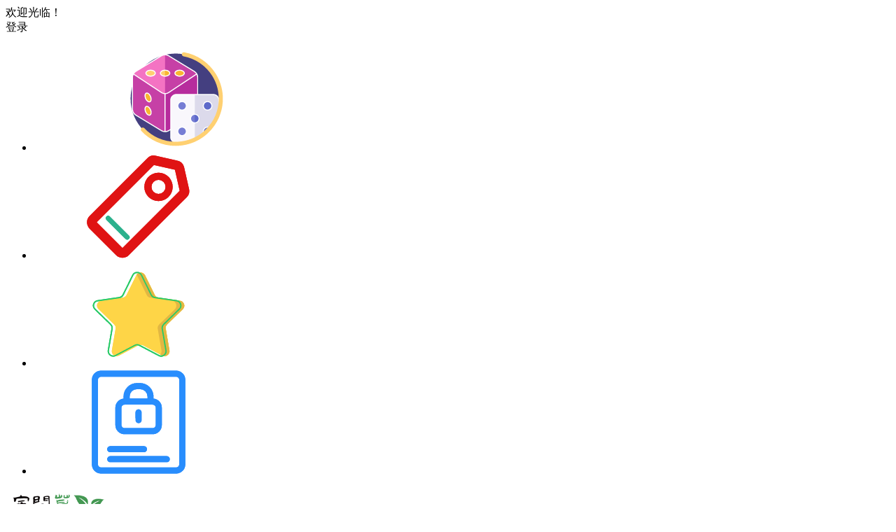

--- FILE ---
content_type: text/html; charset=UTF-8
request_url: https://2days.org/tag/%E5%9D%9A%E6%8C%81/
body_size: 12802
content:
<!DOCTYPE html>
<html lang="zh-Hans">
<head>
<meta charset="UTF-8" />
<meta name="viewport" content="width=device-width, initial-scale=1.0, minimum-scale=1.0, maximum-scale=1.0, maximum-scale=0.0, user-scalable=no">
<meta http-equiv="Cache-Control" content="no-transform" />
<meta http-equiv="Cache-Control" content="no-siteapp" />
<title>坚持|两天的博客</title>
<meta name="description" content="" />
<meta name="keywords" content="坚持" />
<link rel="icon" href="https://2days.org/static/images/logo/favicon-32x32.png" sizes="32x32" />
<link rel="apple-touch-icon" href="https://2days.org/static/images/logo/apple-touch-icon.png" />
<meta name="msapplication-TileImage" content="https://2days.org/static/images/logo/apple-touch-icon.png" />
<link rel="pingback" href="https://2days.org/xmlrpc.php">
<meta name='robots' content='max-image-preview:large' />
<link rel='stylesheet' id='begin-style-css' href='https://2days.org/wp-content/themes/begin/style.css' type='text/css' media='all' />
<link rel='stylesheet' id='be-css' href='https://2days.org/wp-content/themes/begin/css/be.css' type='text/css' media='all' />
<link rel='stylesheet' id='super-menu-css' href='https://2days.org/wp-content/themes/begin/css/super-menu.css' type='text/css' media='all' />
<link rel='stylesheet' id='dashicons-css' href='https://2days.org/wp-includes/css/dashicons.min.css' type='text/css' media='all' />
<link rel='stylesheet' id='fonts-css' href='https://2days.org/wp-content/themes/begin/css/fonts/fonts.css' type='text/css' media='all' />
<link rel='stylesheet' id='sites-css' href='https://2days.org/wp-content/themes/begin/css/sites.css' type='text/css' media='all' />
<link rel='stylesheet' id='iconfontd-css' href='https://at.alicdn.com/t/c/font_1039324_q9jmanvmjh.css' type='text/css' media='all' />
<link rel='stylesheet' id='be-audio-css' href='https://2days.org/wp-content/themes/begin/css/player.css' type='text/css' media='all' />
<script type="text/javascript" src="https://2days.org/wp-includes/js/jquery/jquery.min.js" id="jquery-core-js"></script>
<script type="text/javascript" defer src="https://2days.org/wp-includes/js/jquery/jquery-migrate.min.js" id="jquery-migrate-js"></script>
<script type="text/javascript" defer src="https://2days.org/wp-content/themes/begin/js/jquery.lazyload.js" id="lazyload-js"></script>
<script type="text/javascript" src="https://at.alicdn.com/t/c/font_1039316_gqrn4xcrh9s.js" id="iconsvg-js"></script>
<script type="text/javascript" defer src="https://2days.org/wp-content/themes/begin/js/copyrightpro.js" id="copyrightpro-js"></script>
<style type="text/css"> /*自定义鼠标*/
body {
cursor: url('https://2days.org/static/mouse/default.cur'), default;
}
#submit:hover,.owl-dot span,.owl-nav i,.fancybox-nav span,.sod_select,.off-search:after,.searchbar button,#scroll li a:hover,.nav-search,a:hover{cursor:url(https://2days.org/static/mouse/pointer.cur),pointer}
input,textarea {cursor:url(https://2days.org/static/mouse/xdtext.cur),text}
/*自定义鼠标*/

/**  评论框背景start **/
#comment{
background: #ffffff url('https://2days.org/static/images/dsbg-l.png') no-repeat left bottom !important;
}
/** 评论框背景end **/
/** 文章底部小工具 **/
.widget.yingping {
	width: 100%;
	margin-right: 0;
	border-radius: 8px !important;
}
/** 文章底部小工具 **/
 
 
#tp-weather-widget .sw-card-slim-container {background-image: url(https://2days.org/wp-content/themes/begin/img/default/captcha/y1.jpg)}</style><style type="text/css" id="custom-background-css">
body.custom-background { background-image: url("https://2days.org/wp-content/uploads/2025/01/2025.jpg"); background-position: left top; background-size: contain; background-repeat: no-repeat; background-attachment: fixed; }
</style>
	<style class="wpcode-css-snippet">/** 顶部天气小工具  开始 **/
/** 居左、限制宽度高度及左右外边距 **/
#tp-weather-widget {
	float: left;
	width: 78px;
	height: 30px;
	margin: 0 0 0 15px;
}
     
    /** 设置字号、粗体 **/
#tp-weather-widget * {
	font-size: 1.4rem;
	font-weight: 700;
}
     
    /** 天气条非粗体 **/
#tp-weather-widget .sw-bar-slim * {
	font-weight: 400;
}
     
    /** 自定义背景图片（默认背景有点丑） **/
#tp-weather-widget .sw-card-slim-container {
	background-image: url(https://www.helloimg.com/i/2024/11/20/673e007c54e46.jpg);
	background-repeat: no-repeat;
	background-position: center;
	background-size: cover;
	overflow: hidden;
	padding: 10px 20px;
	border-radius: 8px;
	box-shadow: 0 0 0 1px rgba(0,0,0,0.073) inset, 0 0 6px 3px rgba(0,0,0,0.073);
}

/** 顶部天气小工具  结束 **/</style><meta Strict-Transport-Security "max-age=31536000" />


</head>
<body class="archive tag tag-222 custom-background 1cf1">
<script>const SITE_ID = window.location.hostname;if (localStorage.getItem(SITE_ID + '-beNightMode')) {document.body.className += ' night';}</script>
<div id="page" class="hfeed site">
<header id="masthead" class="site-header site-header-s nav-extend">
	<div id="header-main" class="header-main top-nav-show">
				<nav id="header-top" class="header-top nav-glass">
			<div class="nav-top betip">
			<div id="user-profile">
								<div class="greet-top">
									<div class="user-wel">欢迎光临！</div>
							</div>
					
	
	<div class="login-reg login-admin">
									<div class="nav-set">
				 	<div class="nav-login">
						<div class="show-layer cur"><i class="be be-personoutline"></i>登录</div>
					</div>
				</div>
					
			</div>
</div>
				
			<div class="weather-area">
			<div id="tp-weather-widget"><div class="loadball"><div class="ball"></div><div class="ball"></div><div class="ball"></div></div></div>
					</div>
	
	<div class="nav-menu-top-box betip">
		<div class="nav-menu-top">
			<div class="menu-begin%e5%af%bc%e8%88%aa-container"><ul id="menu-begin%e5%af%bc%e8%88%aa" class="top-menu"><li id="menu-item-2695" class="menu-item menu-item-type-post_type menu-item-object-page menu-item-2695 mega-menu menu-max-col"><a title="随机" href="https://2days.org/lucky.html"><svg class="icon" aria-hidden="true"><use xlink:href="#cx-xianxingtouzi"></use></svg></a></li>
<li id="menu-item-3043" class="menu-item menu-item-type-post_type menu-item-object-page menu-item-3043 mega-menu menu-max-col"><a title="标签" href="https://2days.org/tags.html"><svg class="icon" aria-hidden="true"><use xlink:href="#cx-biaoqian"></use><svg class="icon" aria-hidden="true"><use xlink:href="#cx-biaoqian"></use></svg><span class="font-text"></svg></span></a></li>
<li id="menu-item-84936" class="menu-item menu-item-type-post_type menu-item-object-page menu-item-84936 mega-menu menu-max-col"><a title="我的收藏夹" href="https://2days.org/my-favorites.html"><svg class="icon" aria-hidden="true"><use xlink:href="#cx-shoucang"></use><svg class="icon" aria-hidden="true"><use xlink:href="#cx-shoucang"></use></svg><span class="font-text"></svg></span></a></li>
<li id="menu-item-85593" class="menu-item menu-item-type-post_type menu-item-object-page menu-item-85593 mega-menu menu-max-col"><a title="隐私政策" href="https://2days.org/privacy.html"><svg class="icon" aria-hidden="true"><use xlink:href="#cx-privacy"></use><svg class="icon" aria-hidden="true"><use xlink:href="#cx-privacy"></use></svg><span class="font-text"></svg></span></a></li>
</ul></div>		</div>
				</div>
</div>
		</nav>
				<div id="menu-container" class="be-menu-main menu-glass">
			<div id="navigation-top" class="navigation-top menu_c">
				<div class="be-nav-box">
					<div class="be-nav-l">
						<div class="be-nav-logo">
															<div class="logo-sites logo-txt">
																
			<a href="https://2days.org/">
			<img class="begd" src="https://2days.org/static/images/logo/logo.png" title="两天的博客" style="height: 50px;" alt="两天的博客" rel="home">
							<span class="site-name">两天的博客</span>
					</a>
	
								</div>
														</div>

						
													<div class="be-nav-wrap">
								<div id="site-nav-wrap" class="site-nav-main" style="margin-left: 66px">
									<div id="sidr-close">
										<div class="toggle-sidr-close"></div>
									</div>
									<nav id="site-nav" class="main-nav nav-ace">
													<div id="navigation-toggle" class="menu-but bars cur"><div class="menu-but-box"><div class="heng"></div></div></div>
	
		<div class="menu-%e4%b8%bb%e8%a6%81%e8%8f%9c%e5%8d%95-container"><ul id="menu-%e4%b8%bb%e8%a6%81%e8%8f%9c%e5%8d%95" class="down-menu nav-menu"><li id="menu-item-84732" class="menu-item menu-item-type-custom menu-item-object-custom menu-item-home menu-item-84732 mega-menu menu-max-col"><a href="https://2days.org"><svg class="icon" aria-hidden="true"><use xlink:href="#cx-shouye"></use></svg><span class="font-text">返回首页</span></a></li>
<li id="menu-item-2841" class="menu-item menu-item-type-post_type menu-item-object-page menu-item-has-children menu-item-2841 mega-menu menu-max-col"><a href="https://2days.org/about.html"><svg class="icon" aria-hidden="true"><use xlink:href="#cx-guanyuwomen"></use></svg><span class="font-text">关于</span></a>
<ul class="sub-menu">
	<li id="menu-item-3155" class="menu-item menu-item-type-custom menu-item-object-custom menu-item-3155 mega-menu menu-max-col"><a target="_blank" rel="noopener" href="https://2days.org/go/cntez"><svg class="icon" aria-hidden="true"><use xlink:href="#cx-fengjing-01"></use></svg><span class="font-text">遇见台儿庄</span></a></li>
	<li id="menu-item-3003" class="menu-item menu-item-type-custom menu-item-object-custom menu-item-3003 mega-menu menu-max-col"><a target="_blank" rel="noopener" href="https://2days.org/go/google"><svg class="icon" aria-hidden="true"><use xlink:href="#cx-guge"></use></svg><span class="font-text">Google+</span></a></li>
	<li id="menu-item-2627" class="menu-item menu-item-type-taxonomy menu-item-object-notice menu-item-2627 mega-menu menu-max-col"><a href="https://2days.org/notice/notification/"><svg class="icon" aria-hidden="true"><use xlink:href="#cx-xinqingrizhi"></use></svg><span class="font-text">碎言碎语</span></a></li>
	<li id="menu-item-2629" class="menu-item menu-item-type-custom menu-item-object-custom menu-item-2629 mega-menu menu-max-col"><a target="_blank" rel="noopener" href="https://2days.org/go/tqq"><svg class="icon" aria-hidden="true"><use xlink:href="#cx-tengxunweibo"></use></svg><span class="font-text">腾讯微博</span></a></li>
	<li id="menu-item-2675" class="menu-item menu-item-type-custom menu-item-object-custom menu-item-2675 mega-menu menu-max-col"><a target="_blank" rel="noopener" href="https://2days.org/go/qzone"><svg class="icon" aria-hidden="true"><use xlink:href="#cx-zhuanfa-gerenzhuye"></use></svg><span class="font-text">QQ空间</span></a></li>
	<li id="menu-item-2628" class="menu-item menu-item-type-custom menu-item-object-custom menu-item-2628 mega-menu menu-max-col"><a target="_blank" rel="noopener" href="https://2days.org/go/weibo"><svg class="icon" aria-hidden="true"><use xlink:href="#cx-add_Sina"></use></svg><span class="font-text">新浪微博</span></a></li>
	<li id="menu-item-2898" class="menu-item menu-item-type-post_type menu-item-object-page menu-item-2898 mega-menu menu-max-col"><a href="https://2days.org/resume.html"><svg class="icon" aria-hidden="true"><use xlink:href="#cx-youhuajianli"></use></svg><span class="font-text">个人简历</span></a></li>
	<li id="menu-item-2897" class="menu-item menu-item-type-custom menu-item-object-custom menu-item-2897 mega-menu menu-max-col"><a target="_blank" rel="noopener" href="http://tian.cm"><svg class="icon" aria-hidden="true"><use xlink:href="#cx-xin-qinglv"></use></svg><span class="font-text">首页导航</span></a></li>
</ul>
</li>
<li id="menu-item-2714" class="menu-item menu-item-type-taxonomy menu-item-object-videos menu-item-has-children menu-item-2714 mega-menu menu-max-col"><a href="https://2days.org/videos/hot/"><svg class="icon" aria-hidden="true"><use xlink:href="#cx-video-"></use></svg><span class="font-text">视频</span></a>
<ul class="sub-menu">
	<li id="menu-item-2716" class="menu-item menu-item-type-taxonomy menu-item-object-videos menu-item-2716 mega-menu menu-max-col"><a href="https://2days.org/videos/mtv/"><svg class="icon" aria-hidden="true"><use xlink:href="#cx-yinle"></use></svg><span class="font-text">音乐视频</span></a></li>
	<li id="menu-item-2713" class="menu-item menu-item-type-taxonomy menu-item-object-videos menu-item-2713 mega-menu menu-max-col"><a href="https://2days.org/videos/comic/"><svg class="icon" aria-hidden="true"><use xlink:href="#cx-liebiaodaohang_dongman"></use></svg><span class="font-text">卡通动漫</span></a></li>
	<li id="menu-item-2715" class="menu-item menu-item-type-taxonomy menu-item-object-videos menu-item-2715 mega-menu menu-max-col"><a href="https://2days.org/videos/163open/"><svg class="icon" aria-hidden="true"><use xlink:href="#cx-33"></use></svg><span class="font-text">网易公开课</span></a></li>
	<li id="menu-item-2770" class="menu-item menu-item-type-taxonomy menu-item-object-videos menu-item-2770 mega-menu menu-max-col"><a href="https://2days.org/videos/film/"><svg class="icon" aria-hidden="true"><use xlink:href="#cx-dianying"></use></svg><span class="font-text">热门影视</span></a></li>
	<li id="menu-item-2810" class="menu-item menu-item-type-post_type menu-item-object-page menu-item-2810 mega-menu menu-max-col"><a href="https://2days.org/comic.html"><svg class="icon" aria-hidden="true"><use xlink:href="#cx-qiatongtouxiang"></use></svg><span class="font-text">搜狐动漫</span></a></li>
</ul>
</li>
<li id="menu-item-84772" class="menu-item menu-item-type-taxonomy menu-item-object-products menu-item-84772 mega-menu menu-max-col"><a href="https://2days.org/film-review/list/"><svg class="icon" aria-hidden="true"><use xlink:href="#cx--yingping-"></use></svg><span class="font-text">影评</span></a></li>
<li id="menu-item-2692" class="menu-item menu-item-type-taxonomy menu-item-object-gallery menu-item-2692 mega-menu menu-max-col"><a href="https://2days.org/gallery/list/"><svg class="icon" aria-hidden="true"><use xlink:href="#cx-tupian"></use></svg><span class="font-text">图片</span></a></li>
<li id="menu-item-85231" class="menu-item menu-item-type-taxonomy menu-item-object-category menu-item-has-children menu-item-85231 mega-menu menu-max-col"><a href="https://2days.org/ears-to-world/"><svg class="icon" aria-hidden="true"><use xlink:href="#cx-yiliao"></use></svg><span class="font-text">聆听</span></a>
<ul class="sub-menu">
	<li id="menu-item-2664" class="menu-item menu-item-type-post_type menu-item-object-page menu-item-2664 mega-menu menu-max-col"><a href="https://2days.org/xiami.html"><svg class="icon" aria-hidden="true"><use xlink:href="#cx-yinle"></use></svg><span class="font-text">我的声音</span></a></li>
	<li id="menu-item-85230" class="menu-item menu-item-type-post_type menu-item-object-post menu-item-85230 mega-menu menu-max-col"><a href="https://2days.org/84934.html"><svg class="icon" aria-hidden="true"><use xlink:href="#cx-wangyiyun"></use></svg><span class="font-text">如何获取网易云音乐的 MP3 源地址</span></a></li>
</ul>
</li>
<li id="menu-item-2607" class="menu-item menu-item-type-post_type menu-item-object-page menu-item-2607 mega-menu menu-max-col"><a href="https://2days.org/guestbook.html"><svg class="icon" aria-hidden="true"><use xlink:href="#cx-liuyanmoban"></use></svg><span class="font-text">留言</span></a></li>
<li id="menu-item-85309" class="menu-item menu-item-type-custom menu-item-object-custom menu-item-has-children menu-item-85309 mega-menu menu-max-col"><a target="_blank" rel="noopener" href="http://www.eu68.com/"><svg class="icon" aria-hidden="true"><use xlink:href="#cx-weixiugongju"></use></svg><span class="font-text">EU工具箱</span></a>
<ul class="sub-menu">
	<li id="menu-item-85311" class="menu-item menu-item-type-custom menu-item-object-custom menu-item-85311 mega-menu menu-max-col"><a target="_blank" rel="noopener" href="http://www.eu68.com/calendar/"><svg class="icon" aria-hidden="true"><use xlink:href="#cx-calendar"></use></svg><span class="font-text">万年历</span></a></li>
	<li id="menu-item-85310" class="menu-item menu-item-type-custom menu-item-object-custom menu-item-85310 mega-menu menu-max-col"><a target="_blank" rel="noopener" href="http://www.eu68.com/relationship/"><svg class="icon" aria-hidden="true"><use xlink:href="#cx-guanzhukehu"></use></svg><span class="font-text">称谓计算器</span></a></li>
	<li id="menu-item-85314" class="menu-item menu-item-type-custom menu-item-object-custom menu-item-85314 mega-menu menu-max-col"><a target="_blank" rel="noopener" href="http://www.eu68.com/fireworks/"><svg class="icon" aria-hidden="true"><use xlink:href="#cx-fireworks"></use></svg><span class="font-text">烟花绽放</span></a></li>
	<li id="menu-item-85312" class="menu-item menu-item-type-custom menu-item-object-custom menu-item-85312 mega-menu menu-max-col"><a target="_blank" rel="noopener" href="http://www.eu68.com/qr/"><svg class="icon" aria-hidden="true"><use xlink:href="#cx-qr"></use></svg><span class="font-text">艺术二维码</span></a></li>
	<li id="menu-item-85313" class="menu-item menu-item-type-custom menu-item-object-custom menu-item-85313 mega-menu menu-max-col"><a target="_blank" rel="noopener" href="http://www.eu68.com/location/"><svg class="icon" aria-hidden="true"><use xlink:href="#cx-location"></use></svg><span class="font-text">中国行政区划</span></a></li>
</ul>
</li>
</ul></div>
									</nav>

									<div class="clear"></div>

									<div class="sidr-login">
																<div class="mobile-login-but cur">
				<div class="mobile-login-author-back"><img src="https://2days.org/wp-content/themes/begin/img/default/options/user.jpg" alt="bj"></div>
									<span class="mobile-login show-layer cur">登录</span>
											</div>
												</div>

								</div>
																</div>
											</div>

					<div class="be-nav-r">
						
																					<span class="nav-search cur"></span>
													
													<div class="be-nav-login-but betip">
											<div class="menu-login-box">
							<span class="menu-login menu-login-btu nav-ace"><div id="user-profile">
								<div class="greet-top">
									<div class="user-wel">欢迎光临！</div>
							</div>
					
	
	<div class="login-reg login-admin">
									<div class="nav-set">
				 	<div class="nav-login">
						<div class="show-layer cur"><i class="be be-personoutline"></i>登录</div>
					</div>
				</div>
					
			</div>
</div>
</span>
					</div>
																	</div>
											</div>

					<span class="weibo">
	<wb:follow-button uid="2609972127" width="67" height="24" ></wb:follow-button>
</span>				</div>
				<div class="clear"></div>
			</div>
		</div>
			</div>
</header>
<div id="search-main" class="search-main">
	<div class="search-box fadeInDown animated">
		<div class="off-search-a cur"></div>
		<div class="search-area">
			<div class="search-wrap betip">
									<div class="search-tabs">
					<div class="search-item searchwp"><span class="search-wp">站内</span></div>					<div class="search-item searchbaidu"><span class="search-baidu">百度</span></div>					<div class="search-item searchgoogle"><span class="search-google">谷歌</span></div>					<div class="search-item searchbing"><span class="search-bing">必应</span></div>					<div class="search-item searchsogou"><span class="search-sogou">搜狗</span></div>					<div class="search-item search360"><span class="search-360">360</span></div>				</div>
				<div class="clear"></div>
									<div class="search-wp tab-search searchbar">
						<form method="get" id="searchform-so" autocomplete="off" action="https://2days.org/">
							<span class="search-input">
								<input type="text" value="" name="s" id="so" class="search-focus wp-input" placeholder="输入关键字" required />
								<button type="submit" id="searchsubmit-so" class="sbtu cur"><i class="be be-search"></i></button>
							</span>
														<div class="clear"></div>
						</form>
					</div>
				
								<div class="search-baidu tab-search searchbar">
					<script>
					function g(formname) {
						var url = "https://www.baidu.com/baidu";
						if (formname.s[1].checked) {
							formname.ct.value = "2097152";
						} else {
							formname.ct.value = "0";
						}
						formname.action = url;
						return true;
					}
					</script>
					<form name="f1" onsubmit="return g(this)" target="_blank" autocomplete="off">
						<span class="search-input">
							<input name=word class="swap_value search-focus baidu-input" placeholder="百度一下" />
							<input name=tn type=hidden value="bds" />
							<input name=cl type=hidden value="3" />
							<input name=ct type=hidden />
							<input name=si type=hidden value="2days.org" />
							<button type="submit" id="searchbaidu" class="search-close cur"><i class="be be-baidu"></i></button>
							<input name=s class="choose" type=radio />
							<input name=s class="choose" type=radio checked />
						</span>
					</form>
				</div>
				
									<div class="search-google tab-search searchbar">
						<form method="get" id="googleform" action="https://cse.google.com/cse" target="_blank" autocomplete="off">
							<span class="search-input">
								<input type="text" value="" name="q" id="google" class="search-focus google-input" placeholder="Google" />
								<input type="hidden" name="cx" value="005077649218303215363:ngrflw3nv8m" />
								<input type="hidden" name="ie" value="UTF-8" />
								<button type="submit" id="googlesubmit" class="search-close cur"><i class="cx cx-google"></i></button>
							</span>
						</form>
					</div>
				
								<div class="search-bing tab-search searchbar">
					<form method="get" id="bingform" action="https://www.bing.com/search" target="_blank" autocomplete="off" >
						<span class="search-input">
							<input type="text" value="" name="q" id="bing" class="search-focus bing-input" placeholder="Bing" />
							<input type="hidden" name="q1" value="site:2days.org">
							<button type="submit" id="bingsubmit" class="sbtu cur"><i class="cx cx-bing"></i></button>
						</span>
					</form>
				</div>
				
								<div class="search-sogou tab-search searchbar">
					<form action="https://www.sogou.com/web" target="_blank" name="sogou_queryform" autocomplete="off">
						<span class="search-input">
							<input type="text" placeholder="上网从搜狗开始" name="query" class="search-focus sogou-input">
							<button type="submit" id="sogou_submit" class="search-close cur" onclick="check_insite_input(document.sogou_queryform, 1)"><i class="cx cx-Sougou"></i></button>
							<input type="hidden" name="insite" value="2days.org">
						</span>
					</form>
				</div>
				
								<div class="search-360 tab-search searchbar">
					<form action="https://www.so.com/s" target="_blank" id="so360form" autocomplete="off">
						<span class="search-input">
							<input type="text" placeholder="360搜索" name="q" id="so360_keyword" class="search-focus input-360">
							<button type="submit" id="so360_submit" class="search-close cur"><i class="cx cx-liu"></i></button>
							<input type="hidden" name="ie" value="utf-8">
							<input type="hidden" name="src" value="zz_2days.org">
							<input type="hidden" name="site" value="2days.org">
							<input type="hidden" name="rg" value="1">
							<input type="hidden" name="inurl" value="">
						</span>
					</form>
				</div>
				
				<div class="clear"></div>

									<div class="search-hot-main">
						<div class="recently-searches"><h3 class="searches-title recently-searches-title">热门搜索</h3><ul class="recently-searches"><li class="search-item"><a href="https://2days.org/?s=Admin/login">Admin/login</a></li><li class="search-item"><a href="https://2days.org/?s=index.php">index.php</a></li><li class="search-item"><a href="https://2days.org/?s=3d">3d</a></li><li class="search-item"><a href="https://2days.org/?s=5">5</a></li><li class="search-item"><a href="https://2days.org/?s=宽图">宽图</a></li></ul></div>					</div>
												<nav class="search-nav betip">
					<div class="clear"></div>
					<div class="menu-begin%e5%ba%95%e9%83%a8%e5%af%bc%e8%88%aa-container"><ul id="menu-begin%e5%ba%95%e9%83%a8%e5%af%bc%e8%88%aa" class="search-menu"><li id="menu-item-2235" class="menu-item menu-item-type-taxonomy menu-item-object-category menu-item-2235 mega-menu menu-max-col"><a href="https://2days.org/resource/"><svg class="icon" aria-hidden="true"><use xlink:href="#cx-fenxiangyoujiang"></use></svg><span class="font-text">资源分享</span></a></li>
<li id="menu-item-2233" class="menu-item menu-item-type-taxonomy menu-item-object-category menu-item-2233 mega-menu menu-max-col"><a href="https://2days.org/mood-log/"><svg class="icon" aria-hidden="true"><use xlink:href="#cx--smile"></use></svg><span class="font-text">心情碎念</span></a></li>
<li id="menu-item-2237" class="menu-item menu-item-type-taxonomy menu-item-object-category menu-item-2237 mega-menu menu-max-col"><a href="https://2days.org/course/"><svg class="icon" aria-hidden="true"><use xlink:href="#cx-zaixianjiaocheng"></use></svg><span class="font-text">学习资料</span></a></li>
<li id="menu-item-2238" class="menu-item menu-item-type-taxonomy menu-item-object-category menu-item-2238 mega-menu menu-max-col"><a href="https://2days.org/ears-to-world/"><svg class="icon" aria-hidden="true"><use xlink:href="#cx-tingge"></use></svg><span class="font-text">聆听世界</span></a></li>
<li id="menu-item-2739" class="menu-item menu-item-type-post_type menu-item-object-page menu-item-2739 mega-menu menu-max-col"><a href="https://2days.org/archives.html"><svg class="icon" aria-hidden="true"><use xlink:href="#cx-guhanyucidian"></use></svg><span class="font-text">文章归档</span></a></li>
<li id="menu-item-2232" class="menu-item menu-item-type-taxonomy menu-item-object-category menu-item-2232 mega-menu menu-max-col"><a href="https://2days.org/digest/"><svg class="icon" aria-hidden="true"><use xlink:href="#cx-xuexi"></use></svg><span class="font-text">经典文摘</span></a></li>
<li id="menu-item-2741" class="menu-item menu-item-type-taxonomy menu-item-object-category menu-item-2741 mega-menu menu-max-col"><a href="https://2days.org/talking/"><svg class="icon" aria-hidden="true"><use xlink:href="#cx-Emoji-tongue-"></use></svg><span class="font-text">七嘴八舌</span></a></li>
<li id="menu-item-84734" class="menu-item menu-item-type-taxonomy menu-item-object-videos menu-item-84734 mega-menu menu-max-col"><a href="https://2days.org/videos/hot/"><svg class="icon" aria-hidden="true"><use xlink:href="#cx-dianying"></use></svg><span class="font-text">热门视频</span></a></li>
<li id="menu-item-84937" class="menu-item menu-item-type-taxonomy menu-item-object-category menu-item-84937 mega-menu menu-max-col"><a href="https://2days.org/pet/"><svg class="icon" aria-hidden="true"><use xlink:href="#cx-chongwumao"></use></svg><span class="font-text">宠物花草</span></a></li>
</ul></div>										</nav>
								<div class="clear"></div>
			</div>
		</div>
	</div>
	<div class="off-search cur"></div>
</div>			
						<nav class="bread">
			<div class="be-bread">
				<div class="breadcrumb"><span class="seat"></span><span class="home-text"><a href="https://2days.org/" rel="bookmark">首页</a></span><span class="home-text"><i class="be be-arrowright"></i></span><span class="current">坚持</span></div>								</div>
		</nav>
			
			
			<div class="header-sub header-sub-img">
							<div class="cat-des" style="max-height: 240px;" data-aos="fade-up">
																						
											<div class="cat-des-img cat-des-img-zoom"><img src="https://2days.org/wp-content/themes/begin/img/default/options/1200.jpg" alt="坚持"><div class="clear"></div></div>
							
					<div class="des-title">
						<h1 class="des-t fadeInUp animated">
							坚持																											</h1>
											</div>
																				</div>

			
									</div>
				
	




				
	<div id="content" class="site-content site-small site-roll">
	
<section id="primary" class="content-area">
	<main id="main" class="be-main site-main" role="main">
					
		
		
					<div class="boxs5 scl"><article id="post-662" class="post-item-list post format-aside post-default ms" data-aos="fade-up">
			<div class="post-area">		<header class="entry-header entry-header-c">
												<h2 class="entry-title"><a href="https://2days.org/662.html" rel="bookmark" >挑一句喜欢的，拿走吧。</a></h2>									</header>

		<div class="entry-content">
							<div class="archive-content">
					1.有时候不是不懂，只是不想懂；有时候不是不知道，只是不想说出来；有时候不是不明白，而是明白了也不知道该怎么做，于是就保持了沉默。 2.永远太远，我们都承诺不起。时光变换，若干年后，变了的恐怕不只是容...				</div>
				<span class="title-l"></span>				<div class="clear"></div>
				<span class="entry-meta lbm vr">
					<span class="meta-author author-hide"><a href="https://2days.org/author/tianye/" rel="author">
	<span class="meta-author">
		<span class="meta-author-avatar load">
												<img class="avatar photo" src="[data-uri]" alt="两天" width="96" height="96" data-original="https://cravatar.cn/avatar/905224c29ba8f94db511cb6d91d88936?s=96&#038;d=https%3A%2F%2F2days.org%2Fwp-content%2Fthemes%2Fbegin%2Fimg%2Flogo-s.png&#038;r=g' srcset='https://cravatar.cn/avatar/905224c29ba8f94db511cb6d91d88936?s=192&#038;d=https%3A%2F%2F2days.org%2Fwp-content%2Fthemes%2Fbegin%2Fimg%2Flogo-s.png&#038;r=g 2x">									</span>
	</span>
</a>
</span><span class="date"><time datetime="2010-06-02 21:26:40">06/02</time></span><span class="format-cat"><a href="https://2days.org/digest/">经典文摘</a></span><span class="views"><i class="be be-eye ri"></i>45,232</span><span class="comment"><a href="https://2days.org/662.html#comments"><i class="be be-speechbubble ri"></i>4</a></span><span class="post-tag"><a href="https://2days.org/tag/352" class="tag-cloud-link tag-link-352 tag-link-position-1" style="font-size: 14px;">朋友</a>
<a href="https://2days.org/tag/395" class="tag-cloud-link tag-link-395 tag-link-position-2" style="font-size: 14px;">爱情</a></span>				</span>
		</div>
				<div class="clear"></div>
	</div>

								</article>
</div>
			
					<div class="boxs5 scl"><article id="post-607" class="post-item-list post format-aside post-default ms" data-aos="fade-up">
			<div class="post-area">		<header class="entry-header entry-header-c">
												<h2 class="entry-title"><a href="https://2days.org/607.html" rel="bookmark" >当我谈跑步时，我谈些什么-“岁月流逝，我坚持了什么”&#8211;书评</a></h2>									</header>

		<div class="entry-content">
							<div class="archive-content">
					（一）不一样的村上 其实基本上没认真读过村上的书，第一本和村上有关的是《海边的卡夫卡》，在书店看到这本书的时候，想着刚好作为了解少年心理的辅助资料而已，纯属职业使然。在《海》里的调子真的是蓝的，我个人...				</div>
				<span class="title-l"></span>				<div class="clear"></div>
				<span class="entry-meta lbm vr">
					<span class="meta-author author-hide"><a href="https://2days.org/author/tianye/" rel="author">
	<span class="meta-author">
		<span class="meta-author-avatar load">
												<img class="avatar photo" src="[data-uri]" alt="两天" width="96" height="96" data-original="https://cravatar.cn/avatar/905224c29ba8f94db511cb6d91d88936?s=96&#038;d=https%3A%2F%2F2days.org%2Fwp-content%2Fthemes%2Fbegin%2Fimg%2Flogo-s.png&#038;r=g' srcset='https://cravatar.cn/avatar/905224c29ba8f94db511cb6d91d88936?s=192&#038;d=https%3A%2F%2F2days.org%2Fwp-content%2Fthemes%2Fbegin%2Fimg%2Flogo-s.png&#038;r=g 2x">									</span>
	</span>
</a>
</span><span class="date"><time datetime="2010-05-22 21:25:34">05/22</time></span><span class="format-cat"><a href="https://2days.org/digest/">经典文摘</a></span><span class="views"><i class="be be-eye ri"></i>43,115</span><span class="comment"><a href="https://2days.org/607.html#comments"><i class="be be-speechbubble ri"></i>7</a></span><span class="post-tag"><a href="https://2days.org/tag/222" class="tag-cloud-link tag-link-222 tag-link-position-1" style="font-size: 14px;">坚持</a>
<a href="https://2days.org/tag/282" class="tag-cloud-link tag-link-282 tag-link-position-2" style="font-size: 14px;">岁月</a></span>				</span>
		</div>
				<div class="clear"></div>
	</div>

								</article>
</div>
				<div class="tg-box betip" data-aos="fade-up">
					 <div class="tg-pc tg-site"><a href="https://s.qiniu.com/A7ZfMr" target="_blank"><img src="https://2days.org/static/images/ad/qiniu.jpg" alt="广告也精彩" /></a></div>						</div>

		
		
	</main><!-- .site-main -->

	<div class="pagenav-clear"><div class="turn betip turn-small">	<div class="clear"></div></div></div>

</section><!-- .content-area -->

<div id="sidebar" class="widget-area all-sidebar">

	
	
			<aside id="new_cat-3" class="widget new_cat ms" data-aos="fade-up">
	<h3 class="widget-title-icon cat-w-icon">
		<a href="" rel="bookmark">
						<svg class="t-svg icon" aria-hidden="true"><use xlink:href="#cx-wenxue-yuanwenjian"></use></svg>			最新文章<span class="more-i more-im"><span></span><span></span><span></span></span>
		</a>
	</h3>

<div class="new_cat">
	<ul>
	
						<li>
				<span class="thumbnail">
					<div class="textimg">初夏，初心</div><a class="sc load" rel="external nofollow"  href="https://2days.org/85564.html"><img src="" data-original="https://2days.org/wp-content/themes/begin/prune.php?src=https://2days.org/wp-content/uploads/2024/05/85564.jpg&w=280&h=210&a=&zc=1" alt="初夏，初心" width="280" height="210"></a></span>				</span>
				<span class="new-title"><a href="https://2days.org/85564.html" rel="bookmark" >初夏，初心</a></span>
					<span class="date"><time datetime="2024-05-16 19:14:49">05/16</time></span>
				<span class="views"><i class="be be-eye ri"></i>62,584</span>			</li>
									<li>
				<span class="thumbnail">
					<div class="textimg">岁月深处年味浓</div><a class="sc load" rel="external nofollow"  href="https://2days.org/85552.html"><img src="" data-original="https://2days.org/wp-content/themes/begin/prune.php?src=https://2days.org/wp-content/uploads/2024/02/85552.jpg&w=280&h=210&a=&zc=1" alt="岁月深处年味浓" width="280" height="210"></a></span>				</span>
				<span class="new-title"><a href="https://2days.org/85552.html" rel="bookmark" >岁月深处年味浓</a></span>
					<span class="date"><time datetime="2024-02-21 18:48:19">02/21</time></span>
				<span class="views"><i class="be be-eye ri"></i>55,776</span>			</li>
									<li>
				<span class="thumbnail">
					<div class="textimg">今晚，不熬夜</div><a class="sc load" rel="external nofollow"  href="https://2days.org/85358.html"><img src="" data-original="https://2days.org/wp-content/themes/begin/prune.php?src=https://2days.org/wp-content/uploads/2024/01/85358-1.jpg&w=280&h=210&a=&zc=1" alt="今晚，不熬夜" width="280" height="210"></a></span>				</span>
				<span class="new-title"><a href="https://2days.org/85358.html" rel="bookmark" >今晚，不熬夜</a></span>
					<span class="date"><time datetime="2024-01-10 18:20:26">01/10</time></span>
				<span class="views"><i class="be be-eye ri"></i>65,838</span>			</li>
									<li>
				<span class="thumbnail">
					<div class="textimg">让别人做别人，让自己做自己</div><a class="sc load" rel="external nofollow"  href="https://2days.org/85340.html"><img src="" data-original="https://2days.org/wp-content/themes/begin/prune.php?src=https://2days.org/wp-content/uploads/2024/01/85340-1.jpg&w=280&h=210&a=&zc=1" alt="让别人做别人，让自己做自己" width="280" height="210"></a></span>				</span>
				<span class="new-title"><a href="https://2days.org/85340.html" rel="bookmark" >让别人做别人，让自己做自己</a></span>
					<span class="date"><time datetime="2024-01-09 17:58:39">01/09</time></span>
				<span class="views"><i class="be be-eye ri"></i>53,065</span>			</li>
									<li>
				<span class="thumbnail">
					<div class="textimg">当一个人不联系你时，最好的对策是这样&#8230;</div><a class="sc load" rel="external nofollow"  href="https://2days.org/85306.html"><img src="" data-original="https://2days.org/wp-content/themes/begin/prune.php?src=https://2days.org/wp-content/uploads/2024/01/85206.jpg&w=280&h=210&a=&zc=1" alt="当一个人不联系你时，最好的对策是这样..." width="280" height="210"></a></span>				</span>
				<span class="new-title"><a href="https://2days.org/85306.html" rel="bookmark" >当一个人不联系你时，最好的对策是这样&#8230;</a></span>
					<span class="date"><time datetime="2024-01-03 20:25:41">01/03</time></span>
				<span class="views"><i class="be be-eye ri"></i>85,303</span>			</li>
							</ul>
</div>

<div class="clear"></div></aside><aside id="random_post-4" class="widget random_post ms" data-aos="fade-up">
<div id="random_post_widget">
				<h3 class="widget-title-cat-icon cat-w-icon"><svg class="t-svg icon" aria-hidden="true"><use xlink:href="#cx-suiji"></use></svg>随机文章</h3>
		<ul>
		
					<li class="srm the-icon"><a href="https://2days.org/627.html" rel="bookmark" >别怪男人！不是处女就是不值钱!不值钱!!不值钱!!!</a></li>
		
		
					<li class="srm the-icon"><a href="https://2days.org/22675.html" rel="bookmark" >朱生豪 | 醒来觉得甚是爱你 &#8211; 北漂小贱</a></li>
		
		
					<li class="srm the-icon"><a href="https://2days.org/82299.html" rel="bookmark" >那 些 改 变 世 界 的 乐 队</a></li>
		
		
					<li class="srm the-icon"><a href="https://2days.org/1351.html" rel="bookmark" >狗日的”百度 比腾讯更狠 ！</a></li>
		
		
					<li class="srm the-icon"><a href="https://2days.org/21291.html" rel="bookmark" >让deepseeek生成一个五子棋html源码</a></li>
		
		
					<li class="srm the-icon"><a href="https://2days.org/263.html" rel="bookmark" >主播林静：爱情要冷静-傅雷</a></li>
		
		
					<li class="srm the-icon"><a href="https://2days.org/2455.html" rel="bookmark" >你在他乡还好吗</a></li>
		
					</ul>
</div>

<div class="clear"></div></aside>				</div>

<div class="clear"></div></div>
<div class="clear"></div>
	<div id="footer-widget-box" class="footer-site-widget">
	<div class="footer-widget-bg" style="background: url('https://2days.org/wp-content/themes/begin/img/default/options/1200.jpg') no-repeat fixed center / cover;">	<div class="footer-widget footer-widget-3">
		<div class="footer-widget-item">
			<aside id="nav_menu-3" class="widget widget_nav_menu" data-aos="fade-up"><h3 class="widget-title"><span class="s-icon"></span>综合栏目</h3><div class="menu-begin%e5%ba%95%e9%83%a8%e5%af%bc%e8%88%aa-container"><ul id="menu-begin%e5%ba%95%e9%83%a8%e5%af%bc%e8%88%aa-1" class="menu"><li class="menu-item menu-item-type-taxonomy menu-item-object-category menu-item-2235 mega-menu menu-max-col"><a href="https://2days.org/resource/"><svg class="icon" aria-hidden="true"><use xlink:href="#cx-fenxiangyoujiang"></use></svg><span class="font-text">资源分享</span></a></li>
<li class="menu-item menu-item-type-taxonomy menu-item-object-category menu-item-2233 mega-menu menu-max-col"><a href="https://2days.org/mood-log/"><svg class="icon" aria-hidden="true"><use xlink:href="#cx--smile"></use></svg><span class="font-text">心情碎念</span></a></li>
<li class="menu-item menu-item-type-taxonomy menu-item-object-category menu-item-2237 mega-menu menu-max-col"><a href="https://2days.org/course/"><svg class="icon" aria-hidden="true"><use xlink:href="#cx-zaixianjiaocheng"></use></svg><span class="font-text">学习资料</span></a></li>
<li class="menu-item menu-item-type-taxonomy menu-item-object-category menu-item-2238 mega-menu menu-max-col"><a href="https://2days.org/ears-to-world/"><svg class="icon" aria-hidden="true"><use xlink:href="#cx-tingge"></use></svg><span class="font-text">聆听世界</span></a></li>
<li class="menu-item menu-item-type-post_type menu-item-object-page menu-item-2739 mega-menu menu-max-col"><a href="https://2days.org/archives.html"><svg class="icon" aria-hidden="true"><use xlink:href="#cx-guhanyucidian"></use></svg><span class="font-text">文章归档</span></a></li>
<li class="menu-item menu-item-type-taxonomy menu-item-object-category menu-item-2232 mega-menu menu-max-col"><a href="https://2days.org/digest/"><svg class="icon" aria-hidden="true"><use xlink:href="#cx-xuexi"></use></svg><span class="font-text">经典文摘</span></a></li>
<li class="menu-item menu-item-type-taxonomy menu-item-object-category menu-item-2741 mega-menu menu-max-col"><a href="https://2days.org/talking/"><svg class="icon" aria-hidden="true"><use xlink:href="#cx-Emoji-tongue-"></use></svg><span class="font-text">七嘴八舌</span></a></li>
<li class="menu-item menu-item-type-taxonomy menu-item-object-videos menu-item-84734 mega-menu menu-max-col"><a href="https://2days.org/videos/hot/"><svg class="icon" aria-hidden="true"><use xlink:href="#cx-dianying"></use></svg><span class="font-text">热门视频</span></a></li>
<li class="menu-item menu-item-type-taxonomy menu-item-object-category menu-item-84937 mega-menu menu-max-col"><a href="https://2days.org/pet/"><svg class="icon" aria-hidden="true"><use xlink:href="#cx-chongwumao"></use></svg><span class="font-text">宠物花草</span></a></li>
</ul></div><div class="clear"></div></aside><aside id="php_text-2" class="widget php_text" data-aos="fade-up"><div class="textwidget widget-text"><div class="textwidget widget-text"><ul class="about-me-img clearfix">
	<li>
		<img src="https://2days.org/static/images/qr/WeChat.png" title="我的微信" alt="我的微信">
		<p>我的微信</p>
	</li>
 
	<li>
		<img src="https://2days.org/static/images/qr/zan.png" title="微信公众号" alt="微信公众号">
		<p>微信公众号</p>
	</li>
 
	<li>
		<a rel="external nofollow" target="_blank" href="https://weibo.com/cntez/">
		<img src="https://2days.org/static/images/qr/sina.png" title="官方微博" alt="官方微博">
		<p>官方微博</p>
		</a>
	</li>
</ul>
 
<style type="text/css">
.about-me-img li {
	float: left;
	padding: 5px;
	width: 33.333333333333333333% !important;
}
.about-me-img p {
	text-align: center;
}
</style></div><div class="clear"></div></div><div class="clear"></div></aside><aside id="php_text-3" class="widget php_text" data-aos="fade-up"><div class="textwidget widget-text"><h3 class="widget-title"><span class="s-icon"></span><span class="title-i"><span></span><span></span><span></span><span></span></span>遇见台儿庄</h3><div class="textwidget widget-text">台儿庄，一个寻梦的地方。<br><a target="_blank" data-fancybox="gallery" href="https://2days.org/static/images/yhgc.png"><img src="https://2days.org/static/images/yhgc-s.png" alt="江北水乡，运河古城"></a></div><div class="clear"></div></div><div class="clear"></div></aside>		</div>
							<div class="clear"></div>
	</div>
</div>
</div><footer id="colophon" class="site-footer" role="contentinfo">
	<div class="site-info">
		<div class="site-copyright">
			<p>Copyright ©  两天的博客  版权所有<br />
<span class="yb-info"><a href="https://2days.org/" target="_blank" rel="external nofollow noopener">九天ICP备20100113号</a></span><br />
<a href="http://idc.wopus.org/?f=2days" target="_blank" rel="noopener"><img src="https://2days.org/static/images/wopus.png" /></a></p>
		</div>
		<div class="add-info">
						<div class="clear"></div>
											</div>
					<div class="clear"></div>
	</div>
							<div class="footer-clear"></div>
			<nav class="footer-nav-hold footer-nav-weixin footer-nav">
				<div class="nav-weixin-but">
	<div class="nav-weixin-img">
					<div class="copy-weixin">
				<img src="https://up.2days.org/static/images/qr/qq-s.png" alt="weinxin">
				<div class="weixinbox">
					<div class="btn-weixin-copy"></div>
					<div class="weixin-id">我的微信</div>
					<div class="copy-success-weixin fd"><div class="copy-success-weixin-text"><span class="dashicons dashicons-saved"></span>微信号已复制</div></div>
				</div>
			</div>
			<p>点击复制</p>
				<span class="arrow-down"></span>
	</div>
	<div class="nav-weixin-i"><i class="be be-weixin"></i></div>
	<div class="nav-weixin"></div>
</div>
				<div class="menu-%e7%a7%bb%e5%8a%a8%e7%ab%af%e5%ba%95%e9%83%a8-container"><ul id="menu-%e7%a7%bb%e5%8a%a8%e7%ab%af%e5%ba%95%e9%83%a8" class="footer-menu"><li id="menu-item-84783" class="menu-item menu-item-type-taxonomy menu-item-object-gallery menu-item-84783 mega-menu menu-max-col"><a href="https://2days.org/gallery/list/"><svg class="icon" aria-hidden="true"><use xlink:href="#cx-tupian"></use></svg><span class="font-text">图库</span></a></li>
<li id="menu-item-84726" class="menu-item menu-item-type-taxonomy menu-item-object-videos menu-item-84726 mega-menu menu-max-col"><a href="https://2days.org/videos/hot/"><svg class="icon" aria-hidden="true"><use xlink:href="#cx-video-"></use></svg><span class="font-text">视频</span></a></li>
<li id="menu-item-84731" class="menu-item menu-item-type-taxonomy menu-item-object-category menu-item-84731 mega-menu menu-max-col"><a href="https://2days.org/ears-to-world/"><svg class="icon" aria-hidden="true"><use xlink:href="#cx-yinle1"></use></svg><span class="font-text">聆听</span></a></li>
<li id="menu-item-84781" class="menu-item menu-item-type-taxonomy menu-item-object-products menu-item-84781 mega-menu menu-max-col"><a href="https://2days.org/film-review/list/"><svg class="icon" aria-hidden="true"><use xlink:href="#cx--yingping-"></use></svg><span class="font-text">影评</span></a></li>
</ul></div>								</nav>
				<div id="login-layer" class="login-overlay">
	<div id="login" class="login-layer-area">
		<div class="login-main"></div>
	</div>
</div>
	<ul id="scroll" class="scroll scroll-but">
						<li class="toc-scroll toc-no"><span class="toc-button fo ms"><i class="be be-sort"></i></span><div class="toc-prompt"><div class="toc-arrow dah">目录<i class="be be-playarrow"></i></div></div></li>
			
	
	
			<li>
			<span class="scroll-h ms fo scroll-load">
									<span class="progresswrap">
						<svg class="progress-circle">
							<circle stroke="var(--inactive-color)" />
							<circle class="progress-value" stroke="var(--color)" style="stroke-dasharray: calc( 2 * 3.1415 * (var(--size) - var(--border-width)) / 2 * (var(--percent) / 100)), 1000" />
						</svg>
					</span>

					<span class="scroll-percentage"></span>								<i class="be be-arrowup"></i>
			</span>
		</li>
		<li><span class="scroll-b ms fo"><i class="be be-arrowdown"></i></span></li>						<ul class="night-day">
			<li class="foh"><span class="night-main"><span class="m-night fo ms"><span class="m-moon"><span></span></span></span></span></li>
			<li class="foh"><span class="m-day fo ms"><i class="be be-loader"></i></span></li>
		</ul>
				
<li class="qqonline foh">
		<div class="online">
		<a class="ms fo"><i class="be be-qq"></i></a>
	</div>
	<div class="qqonline-box qq-b">
		<div class="qqonline-main popup">
			<div class="tcb-qq"><div></div><div></div><div></div><div></div><div></div></div>
			<h4 class="qq-name">在线咨询</h4>

							<div class="nline-phone">
					<i class="be be-phone"></i>13688888888				</div>
			
						<div class="nline-qq">
				<div class="qq-wpa qq-wpa-go">
					<a class="quoteqq" href="https://wpa.qq.com/msgrd?v=3&uin=312379857&site=qq&menu=yes" onclick="copyToClipboard(this)" title="QQ在线咨询" target="_blank" rel="external nofollow"><i class="be be-qq ms"></i><span class="qq-wpa-t">QQ在线咨询</span></a>
				</div>
			</div>
			
							<div class="nline-wiexin">
					<h4  class="wx-name">QQ扫一扫</h4>
					<img title="微信" alt="微信" src="https://2days.org/static/images/qr/qq-s.jpg">
				</div>
							<div class="tcb-qq"><div></div><div></div><div></div><div></div><div></div></div>
		</div>
		<div class="arrow-right"></div>
	</div>
	</li>			<li class="qrshow foh">
			<span class="qrurl ms fo"><i class="be be-qr-code"></i></span>
			<span class="qrurl-box popup">
				<img id="qrious" alt="两天的博客">
				<span class="logo-qr"><img src="https://2days.org/static/images/logo/ye.svg" alt="两天的博客"></span>				<span>本页二维码</span>
				<span class="arrow-right"></span>
			</span>
		</li>
	
											
		</ul>
		<div class="contactus">
	<div class="usbtn us-btn"></div>
	<div class="usmain-box">
		<div class="usmain">
							<div class="usbox usweixin">
					<div class="copy-weixin">
						<img title="微信咨询" alt="微信" src="https://2days.org/static/images/qr/qq-s.jpg">
						<div class="weixinbox">
							<div class="btn-weixin-copy"></div>
							<div class="weixin-id">312379857</div>
							<div class="copy-success-weixin fd"><div class="copy-success-weixin-text"><span class="dashicons dashicons-saved"></span>微信号已复制</div></div>
						</div>
					</div>
					<p>↑QQ扫一扫↑</p>
				</div>
			
							<div class="usbox usqq">
					<p><a class="quoteqq" href="https://wpa.qq.com/msgrd?v=3&uin=312379857&site=qq&menu=yes" onclick="copyToClipboard(this)" title="QQ咨询" target="_blank" rel="external nofollow" >QQ咨询</a></p>
				</div>
			
			<div class="usbox usshang"><p><a target="_blank" rel="external nofollow" href="#"><i class="be be-timerauto"></i>在线咨询</a></p></div>
					</div>
		<div class="clear"></div>
	</div>
		</div>
			<script src="https://tjs.sjs.sinajs.cn/open/api/js/wb.js" type="text/javascript" charset="utf-8"></script>
		<html xmlns:wb="https://open.weibo.com/wb">
					<div class="followmsg fd"></div>
				<script>document.body.oncopy=function(){alert("\u590d\u5236\u6210\u529f\uff01\u8f6c\u8f7d\u8bf7\u52a1\u5fc5\u4fdd\u7559\u539f\u6587\u94fe\u63a5\uff0c\u7533\u660e\u6765\u6e90\uff0c\u8c22\u8c22\u5408\u4f5c\uff01");}</script><script>window._betip = { uri:"https://2days.org/wp-content/themes/begin/" }</script>	<div class="mouse-cursor cursor-outer"></div>
	<div class="mouse-cursor cursor-inner"></div>
			<script>
			(function(a,h,g,f,e,d,c,b){b=function(){d=h.createElement(g);c=h.getElementsByTagName(g)[0];d.src=e;d.charset="utf-8";d.async=1;c.parentNode.insertBefore(d,c)};a["SeniverseWeatherWidgetObject"]=f;a[f]||(a[f]=function(){(a[f].q=a[f].q||[]).push(arguments)});a[f].l=+new Date();if(a.attachEvent){a.attachEvent("onload",b)}else{a.addEventListener("load",b,false)}}(window,document,"script","SeniverseWeatherWidget","//cdn.sencdn.com/widget2/static/js/bundle.js?t="+parseInt((new Date().getTime() / 100000000).toString(),10)));
			window.SeniverseWeatherWidget('show', {
				flavor: "slim",
				location: "WX4FBXXFKE4F",
				geolocation: true,
				language: "auto",
				unit: "c",
				theme: "auto",
				token: "e6260434-75b5-424c-be42-1857b7f16451",
				hover: "enabled",
				container: "tp-weather-widget"
			})
		</script>
	<script type="text/javascript" id="captcha-js-extra">
/* <![CDATA[ */
var verify_ajax = {"ajax_url":"https:\/\/2days.org\/wp-admin\/admin-ajax.php"};
/* ]]> */
</script>
<script type="text/javascript" src="https://2days.org/wp-content/themes/begin/js/captcha.js" id="captcha-js"></script>
<script type="text/javascript" id="captcha-js-after">
/* <![CDATA[ */
var captcha_images = ["https:\/\/2days.org\/wp-content\/themes\/begin\/img\/default\/captcha\/y1.jpg","https:\/\/2days.org\/wp-content\/themes\/begin\/img\/default\/captcha\/y2.jpg","https:\/\/2days.org\/wp-content\/themes\/begin\/img\/default\/captcha\/y3.jpg","https:\/\/2days.org\/wp-content\/themes\/begin\/img\/default\/captcha\/y4.jpg"];
/* ]]> */
</script>
<script type="text/javascript" src="https://2days.org/wp-includes/js/clipboard.min.js" id="clipboard-js"></script>
<script type="text/javascript" id="superfish-js-extra">
/* <![CDATA[ */
var assetsData = {"postID":"607"};
var homeData = {"homeurl":"https:\/\/2days.org"};
/* ]]> */
</script>
<script type="text/javascript" defer src="https://2days.org/wp-content/themes/begin/js/superfish.js" id="superfish-js"></script>
<script type="text/javascript" id="superfish-js-after">
/* <![CDATA[ */
var fallwidth = {fall_width: 233};
/* ]]> */
</script>
<script type="text/javascript" defer src="https://2days.org/wp-content/themes/begin/js/begin-script.js" id="be_script-js"></script>
<script type="text/javascript" id="be_script-js-after">
/* <![CDATA[ */
var ajax_content = {"ajax_url":"https:\/\/2days.org\/wp-admin\/admin-ajax.php"};var Offset = {"header_h":"80"};var captcha = {"verify":"1"};var emilc = {"ecy":"1"};var aosstate = {"aos":"0"};
var bea_ajax_params = {"bea_ajax_nonce":"db108d7209","bea_ajax_url":"https:\/\/2days.org\/wp-admin\/admin-ajax.php"};var be_mail_contact_form = {"mail_ajaxurl":"https:\/\/2days.org\/wp-admin\/admin-ajax.php"};var ajax_sort = {"ajax_url":"https:\/\/2days.org\/wp-admin\/admin-ajax.php"};var random_post = {"ajax_url":"https:\/\/2days.org\/wp-admin\/admin-ajax.php"};var ajax_ac = {"ajaxurl":"https:\/\/2days.org\/wp-admin\/admin-ajax.php"};var ajax_load_login = {"ajax_url":"https:\/\/2days.org\/wp-admin\/admin-ajax.php"};var ajax_pages_login = {"ajax_url":"https:\/\/2days.org\/wp-admin\/admin-ajax.php"};var ajax_follow = {"ajax_url":"https:\/\/2days.org\/wp-admin\/admin-ajax.php"};var submit_link = {"ajax_url":"https:\/\/2days.org\/wp-admin\/admin-ajax.php"};var ajax_searchhot = {"ajax_url":"https:\/\/2days.org\/wp-admin\/admin-ajax.php"};
var host = {"site":"https:\/\/2days.org"};var plt =  {"time":"30"};
var copiedurl = {"copied":"\u5df2\u590d\u5236"};var copiedlink = {"copylink":"\u590d\u5236\u94fe\u63a5"};
/* ]]> */
</script>
<script type="text/javascript" defer src="https://2days.org/wp-content/themes/begin/js/ajax-tab.js" id="ajax_tab-js"></script>
<script type="text/javascript" id="ajax_tab-js-after">
/* <![CDATA[ */
var ajax_tab = {"ajax_url":"https:\/\/2days.org\/wp-admin\/admin-ajax.php"}; var Ajax_post_id = {"post_not_id":""};
/* ]]> */
</script>
<script type="text/javascript" defer src="https://2days.org/wp-content/themes/begin/js/qrious.js" id="qrious-js-js"></script>
<script type="text/javascript" id="qrious-js-js-after">
/* <![CDATA[ */
var ajaxqrurl = {"qrurl":"1"};
/* ]]> */
</script>
<script type="text/javascript" defer src="https://2days.org/wp-content/themes/begin/js/owl.js" id="owl-js"></script>
<script type="text/javascript" id="owl-js-after">
/* <![CDATA[ */
var Timeout = {"owl_time":"4000"};var gridcarousel = {"grid_carousel_f":"4"};var flexiselitems = {"flexisel_f":"5"};var slider_items_n = {"slider_sn":"4"};
/* ]]> */
</script>
<script type="text/javascript" defer src="https://2days.org/wp-content/themes/begin/js/sticky.js" id="sticky-js"></script>
<script type="text/javascript" defer src="https://2days.org/wp-content/themes/begin/js/ias.js" id="ias-js"></script>
<script type="text/javascript" src="https://2days.org/wp-content/themes/begin/js/nice-select.js" id="nice-select-js"></script>
<script type="text/javascript" defer src="https://2days.org/wp-content/themes/begin/js/infinite-post.js" id="infinite-post-js"></script>
<script type="text/javascript" id="infinite-post-js-after">
/* <![CDATA[ */
var Ajaxpost = {"pages_n":"3"};
/* ]]> */
</script>
<script type="text/javascript" defer src="https://2days.org/wp-content/themes/begin/js/fancybox.js" id="fancybox-js"></script>
<script type="text/javascript" id="be-audio-js-extra">
/* <![CDATA[ */
var aiStrings = {"play_title":"\u64ad\u653e %s","pause_title":"\u6682\u505c %s","previous":"\u4e0a\u4e00\u66f2","next":"\u4e0b\u4e00\u66f2","toggle_list_repeat":"\u5207\u6362\u5217\u8868\u5faa\u73af\u64ad\u653e","toggle_track_repeat":"\u5355\u66f2\u5faa\u73af","toggle_list_visible":"\u663e\u793a\u9690\u85cf\u5217\u8868","volume_up":"\u589e\u5927\u97f3\u91cf","volume_down":"\u51cf\u5c0f\u97f3\u91cf","shuffle":"\u968f\u673a\u64ad\u653e"};
/* ]]> */
</script>
<script type="text/javascript" src="https://2days.org/wp-content/themes/begin/js/player.js" id="be-audio-js"></script>
<script type="text/javascript" src="https://2days.org/wp-content/themes/begin/js/captcha-email.js" id="login-js"></script>
<noscript><div class="bejs"><p>需启用JS脚本</p></div></noscript></footer>
</div>
<script defer src="https://static.cloudflareinsights.com/beacon.min.js/vcd15cbe7772f49c399c6a5babf22c1241717689176015" integrity="sha512-ZpsOmlRQV6y907TI0dKBHq9Md29nnaEIPlkf84rnaERnq6zvWvPUqr2ft8M1aS28oN72PdrCzSjY4U6VaAw1EQ==" data-cf-beacon='{"version":"2024.11.0","token":"9e1bceac2eee4f6fa3666e9ada7d1400","r":1,"server_timing":{"name":{"cfCacheStatus":true,"cfEdge":true,"cfExtPri":true,"cfL4":true,"cfOrigin":true,"cfSpeedBrain":true},"location_startswith":null}}' crossorigin="anonymous"></script>
</body>
</html>
<!-- Dynamic page generated in 0.279 seconds. -->
<!-- Cached page generated by WP-Super-Cache on 2025-12-25 10:51:22 -->

<!-- Super Cache dynamic page detected but late init not set. See the readme.txt for further details. -->
<!-- Dynamic Super Cache -->
<!-- Compression = gzip -->

--- FILE ---
content_type: text/css
request_url: https://at.alicdn.com/t/c/font_1039324_q9jmanvmjh.css
body_size: 356
content:
@font-face {
  font-family: "zm"; /* Project id 1039324 */
  src: url('//at.alicdn.com/t/c/font_1039324_q9jmanvmjh.woff2?t=1704968925610') format('woff2'),
       url('//at.alicdn.com/t/c/font_1039324_q9jmanvmjh.woff?t=1704968925610') format('woff'),
       url('//at.alicdn.com/t/c/font_1039324_q9jmanvmjh.ttf?t=1704968925610') format('truetype');
}

.zm {
  font-family: "zm" !important;
  font-size: 16px;
  font-style: normal;
  -webkit-font-smoothing: antialiased;
  -moz-osx-font-smoothing: grayscale;
}

.zm-qchat:before {
  content: "\e626";
}

.zm-xiami:before {
  content: "\e798";
}

.zm-nvren:before {
  content: "\e605";
}

.zm-lianjie:before {
  content: "\e607";
}

.zm-35:before {
  content: "\e620";
}

.zm-sousuo:before {
  content: "\e761";
}

.zm-suiji:before {
  content: "\e788";
}

.zm-xiangceguanli:before {
  content: "\e637";
}

.zm-zhuye:before {
  content: "\e648";
}

.zm-yinle:before {
  content: "\e600";
}

.zm-chongwu:before {
  content: "\e601";
}

.zm-dongman:before {
  content: "\e61e";
}

.zm-biaoqing:before {
  content: "\e602";
}

.zm-guanyu:before {
  content: "\e65d";
}

.zm-tencent:before {
  content: "\e6b2";
}

.zm-xiangce:before {
  content: "\e7f1";
}

.zm-iconset0103:before {
  content: "\e603";
}

.zm-qq:before {
  content: "\e62b";
}

.zm-liuyanfill:before {
  content: "\e743";
}

.zm-555:before {
  content: "\e639";
}

.zm-taolunhui:before {
  content: "\e667";
}

.zm-fengjing:before {
  content: "\e624";
}

.zm-lianxirenguanli:before {
  content: "\e645";
}

.zm-ai-code:before {
  content: "\e606";
}

.zm-liuyan:before {
  content: "\e65e";
}

.zm-wenxue:before {
  content: "\e621";
}

.zm-souhu:before {
  content: "\e62d";
}

.zm-yinlemusic215:before {
  content: "\e618";
}

.zm-wendang:before {
  content: "\e636";
}

.zm-qq-copy:before {
  content: "\e658";
}

.zm-weibo:before {
  content: "\e63e";
}

.zm-tuku2:before {
  content: "\e63a";
}

.zm-huanjingziyuan:before {
  content: "\e604";
}

.zm-yinle1:before {
  content: "\e6bb";
}

.zm-shipin:before {
  content: "\e63f";
}

.zm-wodepinglun:before {
  content: "\e613";
}

.zm-nv:before {
  content: "\e611";
}

.zm-taolun:before {
  content: "\e630";
}

.zm-hunyinlianai:before {
  content: "\e619";
}

.zm-xuexi:before {
  content: "\e763";
}

.zm-dianying:before {
  content: "\e6ee";
}

.zm-jiaocheng:before {
  content: "\e72f";
}

.zm-flow-resume:before {
  content: "\e659";
}

.zm-shengyin_shiti:before {
  content: "\eca5";
}



--- FILE ---
content_type: application/javascript
request_url: https://at.alicdn.com/t/c/font_1039316_gqrn4xcrh9s.js
body_size: 103831
content:
window._iconfont_svg_string_1039316='<svg><symbol id="cx-privacy" viewBox="0 0 1024 1024"><path d="M878.592 1013.81632H145.32608a89.3696 89.3696 0 0 1-89.088-89.472V99.712A89.3696 89.3696 0 0 1 145.32608 10.24H878.592A89.3696 89.3696 0 0 1 967.68 99.712v824.63232a89.3696 89.3696 0 0 1-89.088 89.472zM145.32608 69.88288a29.78816 29.78816 0 0 0-29.696 29.82912v824.63232a29.78816 29.78816 0 0 0 29.696 29.824H878.592a29.79328 29.79328 0 0 0 29.696-29.824V99.712a29.79328 29.79328 0 0 0-29.696-29.82912H145.32608z m504.20736 560.42496H374.41024a89.36448 89.36448 0 0 1-89.05728-89.472V371.8144A89.44128 89.44128 0 0 1 365.056 282.84416v-19.75296a131.91168 131.91168 0 0 1 131.46112-132.06528h29.88032a131.9168 131.9168 0 0 1 131.46112 132.06528v19.67616a89.41568 89.41568 0 0 1 80.73216 89.04704v169.02144a89.36448 89.36448 0 0 1-89.0624 89.472z m-123.136-439.63392h-29.88032A72.33024 72.33024 0 0 0 424.448 263.0912v19.2512h174.04416v-19.2512a72.33536 72.33536 0 0 0-72.09472-72.41728z m152.81152 181.14048a29.78816 29.78816 0 0 0-29.696-29.82912H374.41024a29.79328 29.79328 0 0 0-29.696 29.82912v169.02144a29.78816 29.78816 0 0 0 29.696 29.824h275.11808a29.78304 29.78304 0 0 0 29.696-29.824V371.8144z m-167.24992 150.49728a29.75744 29.75744 0 0 1-29.696-29.6192L481.792 417.13664a29.75744 29.75744 0 0 1 29.4912-30.02368h0.19456a29.7472 29.7472 0 0 1 29.696 29.6192l0.512 75.55584a29.7472 29.7472 0 0 1-29.48096 30.02368h-0.24576z m275.23584 381.1584H235.008a29.82912 29.82912 0 0 1 0-59.65312h552.18688a29.82912 29.82912 0 0 1 0 59.65312z m-222.64832-97.42848H235.008a29.824 29.824 0 0 1 0-59.648h329.52832a29.824 29.824 0 0 1 0.01024 59.648z" fill="#288DFD" ></path></symbol><symbol id="cx-ye-2" viewBox="0 0 1163 1024"><path d="M438.410383 207.355089C300.804968 82.718999 95.914345 71.134245 95.914345 71.134245s600.919092-20.580348 460.980963 432.163771c-1.880993-154.576702-47.895333-232.017392-118.474338-295.944103h-0.011764z" fill="#8CC63F" ></path><path d="M98.528207 72.236491s204.203631 20.412129 336.300172 150.867652c67.458133 66.611156 109.998693 145.566992 105.65794 298.714422 9.368499 119.62952 105.669703 325.143611 105.669703 325.143611-21.126177 55.469889-72.232961 16.468983-72.232962 16.468984 18.075886-57.389702-69.210903-316.625618-77.578322-341.220869-132.281228-9.228513-509.920901-68.800355-397.816531-449.974977zM718.304286 377.253828c92.374528-83.67067 229.923478-91.44756 229.923478-91.44756s-403.412455-13.817477-309.468668 290.130553c1.26223-103.776947 32.15569-155.764822 79.540484-198.68417h0.004706z" fill="#8CC63F" ></path><path d="M946.490286 286.541491s-137.08076 13.703371-225.778 101.279542c-45.283823 44.717996-73.839864 97.725772-70.930735 200.539283-6.286446 80.312174-70.937794 218.275201-70.937794 218.275201 14.179795 37.238724 48.492922 11.057746 48.492922 11.057746-12.138817-38.525658 46.460179-212.559288 52.079631-229.071796 88.805464-6.19469 342.321938-46.18844 267.0728-302.075271l0.001176-0.004705z" fill="#8CC63F" ></path></symbol><symbol id="cx-ye" viewBox="0 0 1490 1024"><path d="M816.774784 115.113895a230.768019 227.144419 90 0 1 73.682715 6.764622c24.082954 6.322616 45.553372 14.225353 64.28527 23.582227 18.730831 9.357942 33.916 19.346864 45.553372 29.904843 11.574381 10.623106 17.424029 19.536906 17.424029 26.807594 0 7.206629-4.480922 11.633101-13.441699 13.150231a461.347065 454.103068 90 0 1-33.481467 4.046389c-13.378707 1.265164-28.127208 3.477332-44.183578 6.828681-16.055303 3.350282-31.239404 10.748021-45.553372 22.191081a257.954629 253.903969 90 0 0-27.19515 24.025301c-8.650091 8.850809-17.300181 17.260678-25.888348 25.416448-8.712014 8.218761-17.610867 15.805473-26.75955 22.760137a108.113321 106.41576 90 0 1-29.932602 15.80654 222.675241 219.178692 90 0 1-19.666091 5.437536 75.679218 74.490925 90 0 1-24.580479 1.391146 76.691349 75.487041 90 0 1-26.759549-8.661835 80.041631 78.785009 90 0 1-26.323949-24.468375c-5.414047 7.270688-9.956893 15.869532-13.877299 25.858454a287.606439 283.090284 90 0 0-10.268647 32.24513c-2.987281 11.44306-5.477038 23.392185-7.59205 35.784385a605.687845 596.176162 90 0 0-4.916523 34.963363c-1.181887 9.04085-2.053089 20.357927-2.675528 34.015291a601.261373 591.820155 90 0 0-0.435601 40.335772c0.310686 13.277281 1.056972 25.54243 2.239927 36.733525 1.182955 11.191095 2.987281 19.219814 5.352124 24.025301a29.715869 29.248239 90 0 1 4.480922 13.656296c0 2.971267-1.494708 5.879542-4.480922 8.598843-2.987281 2.718234-8.650091 4.10938-16.989496 4.109381-9.521292 0-15.868464-1.391146-19.167499-4.110448-3.297967-2.718234-4.915455-5.626509-4.915455-8.597776-0.622439-3.667374 0.622439-7.902736 3.54673-12.708224a62.908003 61.920428 90 0 0 5.850715-21.306c0.870134-8.219828 1.181887-16.943587 0.870134-26.364519a950.890735 935.959666 0 0 0-1.368726-28.577756 450.915068 443.834421 90 0 1-0.871201-28.07169 360.440373 354.780767 90 0 0-57.12882-87.059287c-6.534011 14.477318-14.126061 25.352389-22.776153 32.623077a76.943314 75.735804 90 0 1-51.776696 18.587766 135.678946 133.548986 90 0 1-20.971826-2.27516 100.526609 98.947556 90 0 1-30.36927-10.431996 365.119878 359.386604 90 0 1-28.626868-17.260679c-9.459368-6.322616-19.166431-13.15023-28.999476-20.357927a252.833117 248.863599 90 0 0-29.870679-19.093831 103.687917 102.059753 90 0 0-47.794366-14.541377 310.746659 305.867504 90 0 0-44.619179 1.391146 240.314935 236.541864 90 0 1-33.044799 1.833153c-8.650091-0.316024-12.944174-4.425404-12.944174-12.265149s4.915455-17.829735 14.686577-29.904843c9.833046-12.139167 22.962991-24.025301 39.330047-35.848444 16.367056-11.760152 35.533488-22.381122 57.564421-31.739064a243.097228 239.279316 90 0 1 69.698249-17.701617c37.463797-3.604382 68.579354-1.644179 93.284747 5.879542 24.705393 7.586712 44.060799 18.334733 58.000022 32.242994 14.002214 13.910396 22.77722 29.905911 26.385872 48.05167 3.547797 18.144691 2.925358 36.289383-1.86625 54.435142 19.104508 17.513711 37.836406 39.894833 56.318475 67.144433 2.987281-29.65181 10.393561-59.556653 22.341619-89.778588 4.729684-10.304946 9.210606-19.093831 13.379775-26.36452 4.169169-7.270688 9.210606-15.110434 15.184101-23.582227a118.419335 116.559491 90 0 1-14.7485-56.269362 96.227187 94.716464 90 0 1 16.989495-56.206372c11.574381-17.512643 29.559993-32.497094 54.016624-44.889294 24.394708-12.3922 56.506381-19.788871 96.458867-22.255139l-0.062992 0.064059zM550.673995 364.46968c-33.29356-29.082754-68.454439-47.798637-105.357719-56.269363a244.0453 240.213508 90 0 0-114.256573 2.718234c-1.244879 0-1.494708 0.190041-0.871201 0.506065a6.322616 6.223325 90 0 0 2.675528 0.442007c17.238258-1.833153 34.849125-2.528192 52.647898-2.276227 17.860697 0.317092 35.845241 3.035326 54.016624 8.156836 18.171383 5.120444 36.156995 12.644165 54.016623 22.697146 17.860697 9.988922 35.472632 23.392185 52.709822 40.33684l4.418998-16.311538z m327.710532-172.34948a6.322616 6.223325 90 0 0 2.675527-0.442006c0.622439-0.316024 0-0.506066-1.742402-0.506066-43.499215-4.172372-82.767339 2.592251-117.866293 20.420919a279.008663 274.627032 90 0 0-92.91107 78.461511l8.960776 15.427525c16.05637-22.38219 32.609198-40.779914 49.536769-55.322358 16.988428-14.541377 34.226685-25.984437 51.776697-34.45623 17.610867-8.472861 34.72421-14.352403 51.340028-17.702685 16.67881-3.352417 32.796036-5.311553 48.229968-5.88061z m-466.114117 463.559233c-4.729684-4.235363-3.234976-9.229824 4.48199-14.983383 7.778889-5.690568 19.042584-11.633101 33.915999-17.702685a1087.771853 1070.691607 0 0 1 104.486519-35.40537c7.778889-2.40221 13.877299-2.213236 18.295229 0.504998a58.102516 57.190744 90 0 1 12.508574 10.431997c3.858483 4.23643 8.650091 8.282819 14.313968 12.266217 5.600886 3.919339 13.815376 5.879542 24.518554 5.879542 10.766171 0 18.918737-1.960203 24.581547-5.943601 5.600886-3.919339 10.5804-7.839745 14.7485-11.759084a91.674733 90.235542 90 0 1 12.44665-9.98999c4.23216-2.718234 10.143731-3.16024 17.922621-1.327088 17.238258 4.80442 35.40964 10.559047 54.452224 17.19662 19.042584 6.63864 36.094003 13.15023 51.341096 19.535838 15.184101 6.322616 26.634635 12.3922 34.3516 18.145759 7.716966 5.690568 8.650091 10.115972 2.676596 13.15023-14.313968 7.840813-33.481467 14.352403-57.564421 19.473915-24.145945 5.184503-50.34498 8.914868-78.59817 11.380068-28.25319 2.40221-57.439506 3.603315-87.497023 3.603315-30.058585 0-58.497546-1.390079-85.257095-4.10938a536.141202 527.721724 90 0 1-71.44172-11.759084c-20.847978-5.184503-35.721394-11.381136-44.620247-18.587766h-0.061924z" fill="#8CC63F" ></path></symbol><symbol id="cx-dianzan" viewBox="0 0 1024 1024"><path d="M175.2064 415.3344h106.8544v489.6256H175.2064a75.2128 75.2128 0 0 1-75.2128-75.2128V490.5472a75.2128 75.2128 0 0 1 75.2128-75.2128z" fill="#FDA338" ></path><path d="M949.9136 416.3584a110.1312 110.1312 0 0 0-88.6784-44.1856h-174.6944a6.3488 6.3488 0 0 1-5.5808-3.0208 5.12 5.12 0 0 1-0.4608-5.12c42.5984-92.16 24.832-165.3248 10.24-200.8064-17.2544-42.7008-46.6944-74.6496-80.7424-87.7568-37.0688-14.2336-71.0144-14.1312-100.864 0.4096-46.08 22.4768-80.5888 76.8-111.1552 175.7184-13.1584 42.5472-46.08 79.36-97.8432 109.568a82.8928 82.8928 0 0 1-41.3696 11.1616H181.76a111.104 111.104 0 0 0-111.0016 110.848v362.496a111.104 111.104 0 0 0 111.0016 111.0016h575.3344a111.616 111.616 0 0 0 106.7008-80.3328l104.1408-362.5472a110.1312 110.1312 0 0 0-18.0224-97.4336zM132.1984 845.6704v-362.496a49.6128 49.6128 0 0 1 49.5616-49.5616h73.2672v455.68a30.72 30.72 0 0 0 0.6144 6.144H181.76a49.6128 49.6128 0 0 1-49.5616-49.7664zM908.9024 496.64l-104.192 362.496a49.7152 49.7152 0 0 1-47.616 35.84H315.8528a30.72 30.72 0 0 0 0.6144-6.144V430.08a30.72 30.72 0 0 0-1.1264-8.0896 140.4928 140.4928 0 0 0 15.9744-7.936c65.536-38.1952 107.8272-86.784 125.6448-144.5376 24.32-78.08 50.8416-124.7232 79.3088-138.5472 9.0112-4.352 24.2176-8.96 51.968 1.6896 17.7152 6.8096 35.2768 27.2896 46.08 53.4528S657.7152 267.0592 624.64 337.92a66.56 66.56 0 0 0 4.4544 64.1536 67.584 67.584 0 0 0 57.2416 31.3856h174.6944A49.5616 49.5616 0 0 1 908.9024 496.64z" fill="#474A54" ></path></symbol><symbol id="cx-tuijian" viewBox="0 0 1024 1024"><path d="M225.28 286.72h716.8a81.92 81.92 0 0 1 81.92 81.92v286.72a81.92 81.92 0 0 1-81.92 81.92H225.28a81.92 81.92 0 0 1-81.92-81.92v-62.21824L0 513.2288l143.36-85.83168V368.64a81.92 81.92 0 0 1 81.92-81.92z" fill="#EA3721" ></path><path d="M810.27072 584.84736v38.0928c0 18.1248-9.216 27.3408-27.3408 27.3408h-37.15072l-8.6016-28.2624c14.4384 1.2288 25.8048 1.8432 34.0992 1.8432 6.144 0 9.50272-3.072 9.50272-9.216v-29.7984H699.392v-27.648h81.38752v-14.7456c7.9872-5.2224 18.7392-11.9808 32.256-20.2752H720.896v-26.4192h133.91872v20.8896c-12.9024 10.1376-27.9552 21.1968-44.544 33.4848v7.0656h64.2048v27.648h-64.2048z m-3.6864-151.42912h-29.47072v-19.968h-74.3424v19.6608h-29.4912v-19.6608h-67.584v-26.7264h67.584v-19.3536h29.4912v19.3536h74.3424v-19.3536h29.47072v19.3536h67.584v26.7264h-67.584v19.968z m-195.97312 44.21632v-26.70592h85.4016c3.3792-7.0656 6.4512-14.1312 9.216-20.8896l28.2624 4.9152c-1.8432 5.5296-3.9936 10.752-6.144 15.9744h145.28512v26.70592H714.1376c-9.216 15.6672-19.968 30.4128-32.256 44.544v129.024H653.9264v-101.6832c-11.3664 9.8304-23.3472 19.0464-36.2496 27.648l-18.432-23.9616c34.4064-22.1184 61.1328-47.3088 80.7936-75.5712h-69.4272z m-169.8816 171.4176h-28.8768v-170.1888c-6.144 8.9088-12.9024 17.5104-19.968 26.112l-9.8304-30.72c24.2688-32.54272 41.472-67.87072 51.3024-106.57792l28.2624 5.5296c-4.3008 15.36-9.5232 30.1056-15.6672 44.2368h46.98112c-4.9152-14.7456-10.4448-29.4912-16.5888-43.6224l27.9552-7.3728c6.7584 18.7392 12.288 35.6352 15.9744 50.9952h47.0016v27.9552h-50.0736v35.30752h43.9296v27.3408h-43.9296v34.0992h43.9296v27.0336h-43.9296v38.0928h53.4528v27.9552H440.7296v13.824z m47.59552-203.65312H440.7296v35.30752h47.59552v-35.30752z m0 62.64832H440.7296v34.0992h47.59552v-34.0992z m0 99.2256v-38.0928H440.7296v38.0928h47.59552z m-127.16032-104.1408c8.9088-3.6864 17.5104-7.68 26.112-11.9808v29.7984c-8.6016 3.9936-17.5104 7.68-26.112 11.3664v83.5584c0 19.968-10.4448 30.1056-31.0272 30.1056h-27.648l-6.4512-28.2624c8.2944 1.2288 16.2816 1.8432 23.9616 1.8432 7.9872 0 11.9808-3.6864 11.9808-11.0592v-65.1264c-11.6736 3.9936-23.6544 7.68-35.328 11.0592l-7.3728-29.4912c14.4384-3.072 28.5696-6.7584 42.7008-11.0592v-64.49152h-36.864v-28.2624h36.864v-54.0672h29.184v54.0672h28.5696v28.2624h-28.5696v53.73952z" fill="#FFFFFF" ></path></symbol><symbol id="cx-icon_A" viewBox="0 0 1024 1024"><path d="M895.8976 870.4h-62.08v-90.176c0-71.4752-55.2512-135.9552-57.6-138.6688l-1.4592-1.6768L623.8336 508.16c25.792-23.3024 71.4368-64.704 122.6688-111.9616 84.32-77.7856 87.7504-137.3312 87.2896-150.9376V153.6h62.08a32 32 0 1 0 0-64H128.096a32 32 0 1 0 0 64h62.0224v91.6736c-0.4608 13.6128 2.9696 73.152 87.296 150.944a16374.1888 16374.1888 0 0 0 122.6688 111.9616L250.8032 638.4128l-3.136 3.1424c-2.3552 2.7136-57.6 67.2-57.6 138.6688V870.4h-61.9712a32 32 0 1 0 0 64h767.8016a32 32 0 1 0 0-64zM254.2272 780.224c0-37.9584 28.2368-80.1792 40.6656-95.2512L448.4096 551.04a56.3712 56.3712 0 0 0 0.7616-84.8512 16300.1856 16300.1856 0 0 1-128.1984-116.9664c-60.5056-55.8144-66.1696-94.08-66.6944-100.6272V153.6h515.3536v92.3392l0.1344 2.9824c0.0384 0.3584-1.92 40.4032-66.8288 100.3072-55.296 51.008-104.0576 95.168-128.2048 116.9536a56.3712 56.3712 0 0 0 0.7616 84.8576l153.5168 133.9328c12.4928 15.168 40.672 57.3376 40.672 95.2576V870.4h-515.456v-90.176z" fill="#FB3F50" ></path><path d="M614.6752 819.2H410.88a45.8816 45.8816 0 0 1-46.112-45.536v-13.2032a62.9056 62.9056 0 0 1 23.7504-49.1584l113.8048-91.52a31.6992 31.6992 0 0 1 44.6976 4.992 32.0832 32.0832 0 0 1-4.9664 44.9344l-106.3872 85.5616h179.008a32 32 0 0 1 0 63.9296zM495.4368 404.8256a31.68 31.68 0 0 1-24.8576-12 32.0832 32.0832 0 0 1 4.9664-44.9344L581.9392 262.336H402.9248a32 32 0 0 1 0-63.936H606.72a45.8816 45.8816 0 0 1 46.112 45.5424v13.2032a62.8928 62.8928 0 0 1-23.7568 49.1648L515.2832 397.824a31.552 31.552 0 0 1-19.8464 7.0016z" fill="#FFCA1E" ></path></symbol><symbol id="cx-suiji" viewBox="0 0 1024 1024"><path d="M238.24 798.68h-0.86l-108.48-0.42c-17.44 0-31.9-14.46-31.9-31.9 0-17.44 14.46-31.9 31.9-31.9l108.48 0.42h0.42c27.66 0 53.6-13.62 68.92-37.02l271.84-407.56c27.22-40.84 72.74-65.52 122.1-65.52h0.86l193.56 0.86c17.44 0 31.9 14.46 31.9 31.9 0 17.44-14.46 31.9-31.9 31.9l-193.56-0.86h-0.42c-27.66 0-53.6 13.62-68.92 37.02L360.34 733.16c-27.24 41.28-72.76 65.52-122.1 65.52z" fill="#292D32" ></path><path d="M809.96 883.34c-8.08 0-16.16-2.98-22.54-9.36-12.34-12.34-12.34-32.76 0-45.1l85.08-85.08c12.34-12.34 32.76-12.34 45.1 0 12.34 12.34 12.34 32.76 0 45.1l-85.08 85.08c-6.38 6.38-14.46 9.36-22.56 9.36zM379.9 400.48c-9.78 0-19.58-4.68-25.96-13.18L308 323.48c-15.74-21.7-41.7-34.46-67.64-34.46l-111.04 0.42c-19.58-0.42-31.9-14.04-31.9-31.9 0-17.44 14.04-31.9 31.9-31.9l111.04-0.42h0.86c47.22 0 91.46 22.98 119.12 60.84l45.94 63.82c10.2 14.46 7.24 34.04-7.24 44.66-5.94 3.82-12.32 5.94-19.14 5.94z" fill="#F7931E" ></path><path d="M696 799.1c-45.1 0-88.48-21.28-116.14-57l-51.9-66.78c-10.64-14.04-8.08-34.04 5.54-44.68 14.04-10.64 34-8.08 44.62 5.54l51.9 66.8c15.74 20.42 40.88 30.64 65.98 32.34l198.64-0.86c17.44 0 31.9 14.04 31.9 31.9 0 17.44-14.04 31.9-31.9 31.9l-198.64 0.84c0.42 0 0 0 0 0z" fill="#F7931E" ></path><path d="M895.06 289.46c-8.08 0-16.16-2.98-22.54-9.36L787.42 195c-12.34-12.34-12.34-32.76 0-45.1 12.34-12.34 32.76-12.34 45.1 0l85.08 85.08c12.34 12.34 12.34 32.76 0 45.1-6.38 6.4-14.46 9.38-22.54 9.38z" fill="#292D32" ></path></symbol><symbol id="cx-location" viewBox="0 0 1024 1024"><path d="M834.56 250.88c-11.264 0-19.968 9.216-19.968 19.968 0 11.264 9.216 19.968 19.968 19.968 44.544 0 80.896 36.352 80.896 80.896v90.624l-123.904 197.12c-2.048 3.072-59.904 89.088-118.784 100.864-16.384 3.072-30.208 0.512-43.52-8.192-13.824-9.216-30.208-12.288-48.128-8.704-65.536 13.312-141.824 111.104-172.032 152.576h-78.848c-44.544 0-80.896-36.352-80.896-80.896v-443.904c0-44.544 36.352-80.896 80.896-80.896 11.264 0 19.968-9.216 19.968-19.968s-9.216-19.968-19.968-19.968c-31.232 0-59.392 11.776-80.896 30.72v-10.752c0-22.528-12.288-43.008-34.304-56.32-15.872-9.216-35.84-14.336-56.32-14.336-20.992 0-40.96 5.12-56.32 14.336-22.016 13.312-34.304 33.792-34.304 56.32v645.12c0 22.528 12.288 43.008 34.304 56.32 15.872 9.728 35.84 14.336 56.32 14.336 20.992 0 40.96-5.12 56.32-14.336 22.016-13.312 34.304-33.28 34.304-56.32v-10.752c21.504 19.456 49.664 30.72 80.896 30.72H834.56c66.56 0 120.832-54.272 120.832-120.832v-443.904c0.512-66.048-53.76-119.808-120.832-119.808z m-675.328-10.24c27.648 0 50.688 13.312 50.688 30.208v586.24c-14.848-7.168-32.256-11.264-50.688-11.264-17.92 0-35.84 4.096-50.688 11.264V270.848c0-16.896 22.528-30.208 50.688-30.208z m0 706.048c-27.648 0-50.688-13.312-50.688-30.208s22.528-30.208 50.688-30.208 50.688 13.312 50.688 30.208-23.04 30.208-50.688 30.208z m675.328-50.688h-400.896c32.768-44.032 97.792-122.368 151.04-133.12 12.8-2.56 23.552-1.024 33.28 5.632 17.92 11.776 37.376 15.36 58.88 11.264 67.584-13.824 129.024-105.472 131.584-109.568l107.52-170.496v315.392c-0.512 45.056-36.864 80.896-81.408 80.896z" fill="#2C50A9" ></path><path d="M669.184 308.736c0-52.224-38.4-94.72-85.504-94.72s-85.504 42.496-85.504 94.72 38.4 94.72 85.504 94.72 85.504-42.496 85.504-94.72z m-134.144 0c0-29.696 21.504-53.248 48.64-53.248s48.64 23.552 48.64 53.248-21.504 53.248-48.64 53.248c-26.624 0-48.64-23.552-48.64-53.248z" fill="#FF4925" ></path><path d="M582.656 704.512c10.24 0 19.456-5.12 24.576-13.824 53.76-79.872 176.64-272.896 176.64-368.64 0-123.392-90.112-222.72-201.728-222.72s-201.728 99.84-201.728 222.72c0 97.28 122.88 288.768 176.64 368.64 6.144 8.704 15.36 13.824 25.6 13.824z m1.024-563.712c90.112 0 164.352 81.92 164.352 181.76 0 54.784-57.344 174.08-151.04 316.416-3.584 5.12-7.68 7.168-13.312 7.168s-10.24-2.56-13.312-7.168c-93.696-143.36-151.04-262.656-151.04-316.416 0-99.84 73.216-181.76 164.352-181.76z" fill="#FF4925" ></path></symbol><symbol id="cx-fireworks" viewBox="0 0 1024 1024"><path d="M512.8 420.8c-156.8 234.4-141.6 576.8-48 578.4 96.8 2.4-14.4-394.4 48-578.4zM480.8 395.2c-227.2 74.4-392 311.2-328.8 361.6 64.8 52 191.2-272 328.8-361.6zM487.2 376C290.4 288 24 332 31.2 399.2c7.2 68.8 307.2-49.6 456-23.2zM512.8 354.4c-89.6-169.6-300-300.8-331.2-256-32 46.4 241.6 152 331.2 256zM531.2 354.4C626.4 228 632 34.4 580.8 29.6c-52.8-4.8-7.2 223.2-49.6 324.8zM548 366.4c144.8 3.2 295.2-94.4 272-135.2-24-41.6-173.6 112-272 135.2zM561.6 399.2c160 119.2 420 160.8 431.2 109.6 11.2-52.8-299.2-48.8-431.2-109.6zM539.2 426.4c29.6 216 211.2 417.6 264.8 375.2 55.2-43.2-207.2-233.6-264.8-375.2z" fill="#E83518" ></path><path d="M919.2 622.4l16 32.8 36 4.8-25.6 25.6 5.6 36-32-16.8-32 16.8 6.4-36-26.4-25.6 36-4.8z" fill="#F4D31F" ></path><path d="M520 339.2l16 32.8 36 5.6-25.6 24.8 5.6 36-32-16.8-32 16.8 6.4-36-26.4-24.8 36-5.6zM239.2 792.8l14.4 30.4 34.4 4.8-24.8 24 5.6 33.6-29.6-16-30.4 16 5.6-33.6-24.8-24 34.4-4.8zM151.2 188h-32v-32c0-2.4-1.6-4-4-4s-4 1.6-4 4v32h-32c-2.4 0-4 1.6-4 4s1.6 4 4 4h32v32c0 2.4 1.6 4 4 4s4-1.6 4-4v-32h32c2.4 0 4-1.6 4-4s-1.6-4-4-4z" fill="#F5E328" ></path></symbol><symbol id="cx-qr" viewBox="0 0 1024 1024"><path d="M810.4448 484.1472H687.616c-73.4208 0-133.12-59.6992-133.12-133.12V228.1984c0-73.4208 59.6992-133.12 133.12-133.12h122.8288c73.4208 0 133.12 59.6992 133.12 133.12v122.8288c0 73.4208-59.6992 133.12-133.12 133.12z m-122.7776-327.6288c-39.5264 0-71.68 32.1536-71.68 71.68v122.8288c0 39.5264 32.1536 71.68 71.68 71.68h122.8288c39.5264 0 71.68-32.1536 71.68-71.68V228.1984c0-39.5264-32.1536-71.68-71.68-71.68h-122.8288zM342.1184 484.1472H219.2896c-73.4208 0-133.12-59.6992-133.12-133.12V228.1984c0-73.4208 59.6992-133.12 133.12-133.12h122.8288c73.4208 0 133.12 59.6992 133.12 133.12v122.8288c0 73.4208-59.6992 133.12-133.12 133.12zM219.2896 156.5184c-39.5264 0-71.68 32.1536-71.68 71.68v122.8288c0 39.5264 32.1536 71.68 71.68 71.68h122.8288c39.5264 0 71.68-32.1536 71.68-71.68V228.1984c0-39.5264-32.1536-71.68-71.68-71.68H219.2896zM342.1184 948.3264H219.2896c-73.4208 0-133.12-59.6992-133.12-133.12v-122.8288c0-73.4208 59.6992-133.12 133.12-133.12h122.8288c73.4208 0 133.12 59.6992 133.12 133.12v122.8288c0 73.3696-59.6992 133.12-133.12 133.12z m-122.8288-327.6288c-39.5264 0-71.68 32.1536-71.68 71.68v122.8288c0 39.5264 32.1536 71.68 71.68 71.68h122.8288c39.5264 0 71.68-32.1536 71.68-71.68v-122.8288c0-39.5264-32.1536-71.68-71.68-71.68H219.2896z" fill="#303135" ></path><path d="M912.8448 645.888H585.216c-16.9472 0-30.72-13.7728-30.72-30.72s13.7728-30.72 30.72-30.72h327.6288c16.9472 0 30.72 13.7728 30.72 30.72s-13.7216 30.72-30.72 30.72zM883.456 943.104c-16.9472 0-30.72-13.7728-30.72-30.72v-174.2848c0-16.9472 13.7728-30.72 30.72-30.72s30.72 13.7728 30.72 30.72v174.2848c0 16.9472-13.7216 30.72-30.72 30.72zM749.056 943.104c-16.9472 0-30.72-13.7728-30.72-30.72v-146.9952c0-16.9472 13.7728-30.72 30.72-30.72s30.72 13.7728 30.72 30.72v146.9952c0 16.9472-13.7728 30.72-30.72 30.72zM612.5568 943.104c-16.9472 0-30.72-13.7728-30.72-30.72v-195.328c0-16.9472 13.7728-30.72 30.72-30.72s30.72 13.7728 30.72 30.72v195.328c0 16.9472-13.7728 30.72-30.72 30.72z" fill="#FF623E" ></path></symbol><symbol id="cx-calendar" viewBox="0 0 1024 1024"><path d="M998.4 222.72v581.12c0 107.52-89.6 197.12-197.12 197.12H222.72C115.2 998.4 25.6 908.8 25.6 801.28V222.72C25.6 115.2 115.2 25.6 222.72 25.6h581.12C908.8 25.6 998.4 115.2 998.4 222.72z" fill="#F5F5F5" ></path><path d="M724.48 698.88c-15.36 2.56-28.16 2.56-38.4 5.12h-7.68c-10.24 0-17.92-5.12-17.92-10.24s5.12-12.8 15.36-12.8c12.8-2.56 23.04-2.56 35.84-5.12-5.12-5.12-7.68-10.24-10.24-12.8-2.56-5.12-2.56-7.68-5.12-12.8 5.12-2.56 7.68-2.56 12.8-5.12h7.68c-2.56-5.12-2.56-7.68-5.12-10.24-17.92-20.48-12.8-46.08-10.24-71.68 2.56-17.92 2.56-38.4 2.56-56.32 0-2.56-2.56-7.68-2.56-10.24-10.24-15.36-10.24-30.72-10.24-46.08 0-12.8 5.12-23.04 12.8-30.72 15.36-15.36 35.84-20.48 58.88-15.36 2.56 0 7.68 2.56 10.24 5.12s5.12 5.12 5.12 7.68-2.56 5.12-7.68 5.12c-12.8 2.56-25.6 5.12-35.84 10.24-23.04 5.12-25.6 10.24-17.92 35.84l38.4-15.36c2.56 0 5.12-2.56 7.68-2.56 5.12 0 7.68 2.56 12.8 2.56-2.56 5.12-2.56 10.24-5.12 12.8-5.12 5.12-12.8 7.68-20.48 10.24-5.12 2.56-10.24 5.12-10.24 15.36h33.28c10.24 0 12.8 5.12 12.8 12.8 0 5.12-2.56 10.24-10.24 10.24H742.4c-7.68 0-12.8 0-12.8 10.24 0 7.68 5.12 12.8 15.36 12.8 12.8 0 25.6-2.56 38.4-2.56h69.12c20.48 0 23.04-2.56 20.48-25.6-5.12 0-7.68 2.56-12.8 2.56-15.36-2.56-23.04 0-30.72 0-5.12 0-12.8 2.56-15.36-7.68 0-7.68 5.12-10.24 10.24-12.8 5.12 0 10.24-2.56 15.36-2.56 2.56 0 7.68-2.56 7.68-5.12s-2.56-7.68-5.12-10.24c-5.12-2.56-10.24-5.12-17.92-7.68-5.12-2.56-10.24-2.56-15.36-5.12-7.68-2.56-15.36-12.8-12.8-15.36 2.56-7.68 12.8-7.68 17.92-5.12 10.24 2.56 23.04 5.12 33.28 15.36 5.12 5.12 12.8 7.68 17.92 12.8 0-5.12 2.56-5.12 2.56-7.68 2.56-28.16-2.56-33.28-33.28-35.84h-33.28c-7.68 0-15.36 0-15.36-7.68s7.68-10.24 15.36-10.24h51.2c23.04 2.56 38.4 20.48 38.4 43.52 0 10.24-2.56 20.48-2.56 30.72-2.56 12.8-2.56 23.04-5.12 35.84-2.56 15.36 0 28.16 10.24 43.52 12.8 20.48 7.68 43.52-2.56 64-2.56 7.68-10.24 12.8-17.92 15.36-15.36 7.68-33.28 12.8-51.2 12.8-7.68 0-12.8 2.56-20.48 2.56v5.12h10.24c23.04 0 46.08-2.56 66.56-2.56 12.8 0 17.92 5.12 20.48 17.92v28.16c0 10.24-2.56 20.48-2.56 30.72-2.56 25.6 7.68 46.08 25.6 64 5.12 5.12 12.8 12.8 12.8 23.04 0 7.68 2.56 15.36-5.12 17.92-5.12 0-12.8-2.56-15.36-7.68-23.04-23.04-38.4-51.2-38.4-84.48 0-15.36 2.56-30.72 2.56-46.08 2.56-15.36-2.56-20.48-17.92-20.48-12.8 0-28.16 0-40.96 2.56-23.04 5.12-35.84 25.6-35.84 48.64 0 10.24 5.12 15.36 15.36 15.36 12.8 2.56 15.36 0 20.48-10.24 5.12-7.68 7.68-17.92 12.8-25.6 2.56-5.12 5.12-7.68 10.24-12.8 7.68-7.68 15.36-7.68 20.48-5.12 2.56 2.56 2.56 12.8-2.56 20.48-10.24 12.8-17.92 25.6-20.48 40.96-2.56 7.68-5.12 10.24-12.8 12.8-10.24 2.56-23.04 5.12-33.28 2.56-20.48-2.56-33.28-20.48-28.16-46.08 2.56-10.24 7.68-17.92 10.24-28.16s0-12.8-10.24-10.24c-2.56 0-5.12 0-10.24 2.56-15.36 2.56-15.36 2.56-17.92 17.92-2.56 38.4-17.92 69.12-43.52 97.28l-7.68 7.68c-5.12 2.56-10.24 10.24-17.92 2.56-5.12-7.68-5.12-10.24 2.56-20.48 15.36-15.36 28.16-33.28 38.4-53.76 5.12-10.24 10.24-25.6 15.36-40.96z m25.6-140.8v5.12c5.12 5.12 12.8 7.68 17.92 12.8 10.24 10.24 23.04 10.24 35.84 5.12 10.24-5.12 17.92-10.24 28.16-17.92 2.56-2.56 2.56-5.12 5.12-10.24-30.72-2.56-58.88 0-87.04 5.12z m104.96 40.96c33.28 0 25.6-2.56 25.6-23.04 0-10.24-2.56-12.8-15.36-12.8-15.36 0-23.04 15.36-30.72 23.04s-2.56 12.8 7.68 12.8h12.8z m-12.8 23.04c-25.6-7.68-53.76-7.68-79.36-7.68-2.56 0-5.12 0-7.68 2.56-2.56 2.56-2.56 5.12-2.56 7.68 0 0 2.56 2.56 5.12 2.56h23.04c17.92 0 35.84 0 53.76-2.56 2.56 2.56 5.12 0 7.68-2.56z m-120.32-48.64v28.16c0 2.56 5.12 5.12 5.12 5.12 7.68-2.56 15.36-7.68 25.6-12.8-2.56-10.24-10.24-15.36-20.48-17.92-2.56 0-5.12 0-10.24-2.56z m58.88 89.6v-5.12l-53.76-7.68c0 10.24 5.12 15.36 15.36 17.92 12.8 2.56 25.6 0 38.4-5.12zM655.36 583.68c-12.8-7.68-23.04-12.8-33.28-17.92-25.6-17.92-48.64-33.28-81.92-43.52 0 7.68 0 12.8-2.56 20.48 0 2.56-2.56 7.68-5.12 7.68s-5.12-2.56-7.68-5.12c0 0 0-2.56-2.56-2.56-7.68-15.36-7.68-15.36-23.04-10.24-33.28 10.24-58.88 30.72-87.04 51.2-5.12 2.56-7.68 7.68-12.8 10.24s-12.8 5.12-17.92 0-2.56-12.8 2.56-17.92c5.12-5.12 12.8-12.8 20.48-17.92 28.16-20.48 58.88-35.84 94.72-46.08 7.68-2.56 7.68-2.56 15.36-12.8h-15.36c-10.24 0-20.48-2.56-30.72-2.56-17.92-2.56-25.6-7.68-28.16-30.72v-17.92c0-2.56 2.56-7.68 5.12-7.68s7.68 2.56 7.68 5.12c2.56 25.6 20.48 28.16 40.96 30.72 25.6 2.56 25.6 0 23.04-23.04 0-17.92-5.12-23.04-23.04-23.04h-61.44c-2.56-2.56-7.68-5.12-7.68-7.68 0-2.56 5.12-7.68 7.68-10.24 25.6-5.12 51.2-7.68 79.36 0 15.36 5.12 28.16 15.36 28.16 33.28v15.36c0 17.92-2.56 20.48 20.48 17.92h12.8c12.8-2.56 15.36-2.56 17.92-17.92 0-5.12 2.56-12.8 5.12-15.36s7.68-5.12 10.24-5.12 7.68 5.12 7.68 7.68c2.56 12.8 2.56 25.6-5.12 38.4-5.12 10.24-15.36 12.8-25.6 12.8-10.24 2.56-20.48 2.56-30.72 5.12-5.12 0-7.68 7.68-2.56 10.24 2.56 2.56 7.68 5.12 10.24 5.12 20.48 7.68 40.96 15.36 61.44 25.6l30.72 15.36c7.68 0 7.68 2.56 2.56 23.04z" fill="#D20000" ></path><path d="M450.56 798.72c-7.68-7.68-12.8-12.8-12.8-23.04 0-48.64 2.56-94.72 15.36-140.8 2.56-10.24 7.68-20.48 15.36-28.16 10.24-7.68 12.8-17.92 5.12-30.72-2.56-5.12-2.56-10.24-5.12-15.36 0-5.12 0-10.24 5.12-10.24s7.68 2.56 10.24 5.12 5.12 7.68 5.12 12.8c5.12 12.8 12.8 17.92 28.16 17.92 17.92 0 33.28 0 51.2 2.56 12.8 0 23.04 10.24 23.04 23.04 2.56 10.24-5.12 23.04-17.92 28.16-5.12 2.56-7.68 2.56-12.8 5.12-15.36 7.68-20.48 15.36-17.92 35.84h61.44c7.68 0 15.36 2.56 20.48 5.12 7.68 2.56 7.68 10.24 0 12.8s-15.36 2.56-23.04 5.12h-46.08c-12.8 0-12.8 2.56-12.8 12.8 0 28.16 2.56 56.32 2.56 81.92v23.04c0 5.12 0 7.68-2.56 12.8s-5.12 5.12-7.68 2.56c5.12-5.12 2.56-12.8 2.56-17.92-2.56-30.72-2.56-61.44-5.12-94.72v-10.24c0-7.68-5.12-12.8-12.8-12.8h-40.96c-2.56-2.56-5.12-7.68-7.68-12.8 0 0 5.12-5.12 7.68-5.12 12.8 0 25.6 0 38.4-2.56 15.36 0 15.36 0 15.36-15.36-2.56-20.48 7.68-30.72 23.04-38.4 5.12-2.56 10.24-5.12 12.8-7.68 2.56-2.56 2.56-10.24 2.56-15.36 0 0-7.68-2.56-10.24-2.56h-30.72c-23.04 0-40.96 10.24-51.2 28.16-10.24 15.36-15.36 33.28-15.36 51.2 0 15.36-2.56 30.72-2.56 46.08-5.12 25.6-7.68 46.08-10.24 71.68zM312.32 550.4c5.12 2.56 7.68 5.12 10.24 7.68 12.8 10.24 20.48 20.48 20.48 38.4 0 12.8 2.56 28.16 2.56 40.96v10.24c-2.56 2.56-5.12 7.68-10.24 7.68-2.56 0-7.68-2.56-10.24-5.12-2.56-5.12-2.56-10.24-2.56-15.36-2.56-12.8-2.56-28.16-2.56-40.96 0-7.68-5.12-10.24-12.8-12.8 0 5.12-2.56 7.68-2.56 12.8-2.56 17.92-2.56 33.28-5.12 51.2v2.56c-2.56 5.12-2.56 15.36-10.24 12.8-7.68 0-7.68-7.68-7.68-15.36v-46.08c0-5.12 0-10.24-2.56-15.36-7.68 10.24-10.24 20.48-12.8 33.28 0 7.68-2.56 17.92-2.56 25.6 0 5.12-5.12 10.24-10.24 7.68s-7.68-5.12-7.68-12.8c2.56-17.92 5.12-35.84 7.68-51.2 2.56-10.24 7.68-20.48 17.92-25.6 2.56-2.56 7.68-5.12 10.24-7.68-15.36-10.24-28.16-23.04-28.16-38.4 0-12.8-5.12-23.04-5.12-35.84 0-5.12 5.12-10.24 7.68-15.36 7.68 7.68 10.24 17.92 10.24 28.16v17.92c0 2.56 2.56 5.12 5.12 5.12s5.12-2.56 5.12-5.12l7.68-38.4c0-2.56-2.56-7.68-7.68-10.24s-10.24-2.56-15.36-5.12c-2.56-2.56-5.12-5.12-5.12-7.68 0-2.56 5.12-5.12 7.68-7.68h25.6c2.56 0 7.68 2.56 7.68 7.68 2.56 7.68 5.12 15.36 5.12 23.04v25.6c0 5.12 0 10.24 2.56 12.8s5.12 5.12 7.68 5.12c2.56-2.56 5.12-5.12 5.12-7.68 2.56-10.24 2.56-17.92 2.56-28.16 0-2.56 0-7.68 2.56-10.24 0-2.56 5.12-5.12 7.68-5.12s5.12 2.56 7.68 5.12v58.88c0 5.12-5.12 10.24-10.24 15.36-2.56 2.56-10.24 5.12-15.36 7.68zM202.24 506.88c10.24-5.12 10.24-12.8 10.24-17.92s2.56-12.8 5.12-17.92c2.56-7.68 7.68-5.12 12.8-5.12 2.56 0 5.12 5.12 5.12 7.68 0 15.36 0 30.72-5.12 46.08-2.56 7.68-12.8 15.36-17.92 23.04 0 2.56 0 2.56 2.56 2.56 12.8 10.24 15.36 23.04 15.36 38.4V640c-2.56 2.56-5.12 5.12-10.24 7.68-2.56-2.56-5.12-5.12-5.12-7.68v-35.84-15.36c0-5.12-2.56-10.24-10.24-10.24-5.12 0-10.24 2.56-10.24 10.24v56.32c0 7.68 0 15.36-7.68 23.04-2.56 2.56-7.68 5.12-10.24 5.12-5.12 0-7.68 0-7.68-7.68v-10.24c10.24-10.24 7.68-25.6 7.68-40.96 0-10.24 2.56-20.48 2.56-30.72 0-2.56-2.56-5.12-2.56-7.68-2.56 2.56-5.12 2.56-7.68 5.12-2.56 2.56-2.56 5.12-2.56 7.68-2.56 15.36-2.56 30.72-2.56 46.08 0 7.68-2.56 12.8-7.68 17.92 0 2.56-5.12 2.56-7.68 2.56-2.56 0-2.56-2.56-2.56-5.12 0-12.8 0-23.04 2.56-35.84 0-7.68 5.12-17.92 5.12-25.6 0-17.92 2.56-33.28 23.04-43.52l-10.24-10.24c-17.92-15.36-15.36-35.84-12.8-56.32 0-2.56 5.12-5.12 7.68-5.12 2.56 0 7.68 2.56 7.68 5.12 0 7.68 0 12.8 2.56 20.48 0 2.56 2.56 5.12 5.12 7.68l5.12-2.56c7.68-7.68 10.24-28.16 5.12-35.84-2.56-2.56-7.68-2.56-10.24-5.12-17.92 0-23.04-2.56-23.04-12.8s0-10.24 10.24-10.24h10.24c10.24 2.56 17.92 7.68 20.48 20.48l7.68 46.08z" fill="#D20000" ></path><path d="M355.84 414.72c-7.68 7.68-15.36 7.68-23.04 5.12-46.08-5.12-92.16-7.68-138.24-5.12-15.36 0-33.28 5.12-48.64 5.12s-20.48 10.24-23.04 20.48-5.12 23.04-5.12 33.28v143.36c0 30.72-5.12 61.44-5.12 92.16 0 28.16-5.12 56.32-7.68 81.92-2.56 7.68-2.56 17.92-5.12 25.6 0 7.68-5.12 10.24-12.8 15.36 0-7.68-2.56-12.8 0-17.92 5.12-38.4 10.24-74.24 12.8-112.64 2.56-40.96 10.24-84.48 7.68-125.44-2.56-28.16 0-58.88 2.56-89.6 0-15.36 2.56-30.72 5.12-46.08 5.12-25.6 20.48-40.96 46.08-40.96 40.96 0 79.36-2.56 120.32-2.56 20.48 0 40.96 5.12 61.44 7.68 2.56 5.12 7.68 7.68 12.8 10.24z" fill="#D20000" ></path><path d="M314.88 729.6c-2.56 20.48-5.12 40.96-10.24 61.44-2.56 15.36-17.92 23.04-33.28 25.6-17.92 2.56-35.84 2.56-53.76 0-12.8-2.56-20.48-7.68-25.6-20.48-7.68-23.04-12.8-46.08-12.8-69.12 0-10.24 2.56-23.04 2.56-33.28 0-5.12 2.56-10.24 10.24-10.24s7.68 5.12 7.68 10.24c0 7.68 5.12 7.68 10.24 7.68 17.92 0 33.28-2.56 51.2-2.56h12.8c12.8 2.56 12.8 2.56 17.92-10.24 0-2.56 2.56-5.12 5.12-5.12s5.12 2.56 5.12 5.12c7.68 12.8 10.24 28.16 12.8 40.96z m-56.32-7.68c-15.36 0-30.72 2.56-46.08 2.56-12.8 2.56-12.8 2.56-10.24 15.36 2.56 15.36 7.68 28.16 10.24 43.52 0 10.24 7.68 12.8 17.92 15.36h30.72c15.36 0 23.04-7.68 25.6-20.48s5.12-28.16 7.68-43.52c0-10.24-2.56-12.8-12.8-12.8h-23.04z" fill="#D20000" ></path><path d="M256 747.52h15.36c2.56 0 7.68 5.12 7.68 7.68 0 2.56-2.56 7.68-5.12 10.24-15.36 7.68-33.28 7.68-48.64 0-2.56 0-5.12-5.12-5.12-7.68 0-2.56 2.56-7.68 5.12-7.68 10.24 0 20.48-2.56 30.72-2.56z" fill="#D20000" ></path><path d="M25.6 25.6h972.8v240.64H25.6z" fill="#CA0101" ></path><path d="M266.24 115.2m-35.84 0a35.84 35.84 0 1 0 71.68 0 35.84 35.84 0 1 0-71.68 0Z" fill="#FFFFFF" ></path><path d="M512 115.2m-35.84 0a35.84 35.84 0 1 0 71.68 0 35.84 35.84 0 1 0-71.68 0Z" fill="#FFFFFF" ></path><path d="M757.76 115.2m-35.84 0a35.84 35.84 0 1 0 71.68 0 35.84 35.84 0 1 0-71.68 0Z" fill="#FFFFFF" ></path><path d="M801.28 990.72H222.72C115.2 990.72 25.6 901.12 25.6 793.6v7.68C25.6 908.8 115.2 998.4 222.72 998.4h581.12c107.52 0 197.12-89.6 197.12-197.12V793.6c-2.56 107.52-92.16 197.12-199.68 197.12z" fill="#FFFFFF" ></path></symbol><symbol id="cx-weixiugongju" viewBox="0 0 1024 1024"><path d="M302.696727 569.832727L39.400727 833.128727a23.272727 23.272727 0 0 0 0 32.919273l115.2 115.2a23.272727 23.272727 0 0 0 32.907637 0L450.792727 717.928727a23.272727 23.272727 0 0 0 0-32.919272l-115.2-115.2a23.272727 23.272727 0 0 0-32.907636 0z m16.453818 49.361455l82.269091 82.292363L171.054545 931.874909 88.762182 849.570909l230.388363-230.388364z" fill="#424242" ></path><path d="M867.211636 35.328l-139.880727 139.869091a23.272727 23.272727 0 0 0 0 32.919273l82.280727 82.280727a23.272727 23.272727 0 0 0 32.907637 0l139.880727-139.869091a23.272727 23.272727 0 0 0 0-32.930909l-82.269091-82.269091a23.272727 23.272727 0 0 0-32.930909 0z m16.442182 49.361455l49.373091 49.361454-106.973091 106.973091-49.361454-49.373091 106.961454-106.961454z" fill="#E91919" ></path><path d="M752.011636 241.024a23.272727 23.272727 0 0 1 34.094546 31.650909l-1.175273 1.268364-115.2 115.2a23.272727 23.272727 0 0 1-34.094545-31.650909l1.186909-1.268364 115.2-115.2z" fill="#E91919" ></path><path d="M132.968727 57.227636a23.272727 23.272727 0 0 0-3.781818 35.979637l102.178909 102.190545-32.907636 32.919273-102.190546-102.190546A23.272727 23.272727 0 0 0 59.345455 131.490909a186.24 186.24 0 0 0 32.151272 220.241455l3.048728 2.990545a186.251636 186.251636 0 0 0 190.580363 40.96l3.816727-1.384727 338.280728 338.292363-1.28 3.060364a186.24 186.24 0 0 0 260.736 234.821818l1.582545-0.930909a23.272727 23.272727 0 0 0 3.793455-35.979636l-102.190546-102.213818 32.907637-32.907637L924.974545 900.654545a23.272727 23.272727 0 0 0 36.922182-5.376A186.24 186.24 0 0 0 929.745455 675.025455l-3.095273-3.025455a186.274909 186.274909 0 0 0-196.468364-38.737455l-3.421091 1.384728-335.173818-335.173818 1.245091-2.653091A186.24 186.24 0 0 0 134.562909 56.285091l-1.594182 0.942545z m188.916364 64.128a139.694545 139.694545 0 0 1 21.12 170.449455 23.272727 23.272727 0 0 0 3.502545 28.416L705.396364 679.121455a23.272727 23.272727 0 0 0 27.345454 4.107636 139.694545 139.694545 0 0 1 164.096 24.715636l2.641455 2.722909a139.741091 139.741091 0 0 1 34.653091 127.697455l-1.128728 4.491636-93.765818-93.765818a23.272727 23.272727 0 0 0-32.907636 0l-65.826909 65.815273-1.361455 1.489454a23.272727 23.272727 0 0 0 1.361455 31.418182l93.754182 93.777455-0.54691 0.162909a139.694545 139.694545 0 0 1-157.905454-202.577455 23.272727 23.272727 0 0 0-3.898182-27.717818l-361.192727-361.192727a23.272727 23.272727 0 0 0-26.612364-4.491637A139.694545 139.694545 0 0 1 124.392727 318.836364l-2.641454-2.722909a139.741091 139.741091 0 0 1-34.653091-127.697455l1.117091-4.503273 93.777454 93.789091a23.272727 23.272727 0 0 0 32.907637 0l65.826909-65.838545 1.361454-1.477818a23.272727 23.272727 0 0 0-1.361454-31.429819L186.973091 85.178182l0.558545-0.151273a139.752727 139.752727 0 0 1 131.328 33.396364l3.025455 2.932363z" fill="#424242" ></path></symbol><symbol id="cx-gongju" viewBox="0 0 1024 1024"><path d="M277.1 410.9l-54.3 55c-5.8 5.9-13.7 9.2-21.9 9.2s-16.1-3.3-21.9-9.2l-95.3-96.5c-12.2-12.3-12.2-32.2 0-44.5l157.1-158.3c0.7-0.8 1.8-1.1 2.6-1.7 0.7-0.9 1-1.9 1.8-2.6C328.5 76.9 455.6 51 565.9 96.9h0.1l1.9 0.7c2.2 0.9 3.8 2.5 5.7 3.8 1.1 0.7 2.2 1.2 3.1 2 2.3 2.2 4.2 4.8 5.7 7.7 0.4 0.7 0.9 1.2 1.3 1.9 1.7 3.6 2.8 7.5 3 11.5v0.1c0.2 4.2-0.3 8.4-1.8 12.3h0.1c-0.2 0.5-0.1 1.1-0.4 1.7-1.3 2.9-3.1 5.6-5.2 7.9-0.2 0.2-0.3 0.6-0.6 0.9-2.3 2.6-5.1 4.8-8.2 6.4-0.5 0.2-0.9 0.6-1.3 0.9-3.2 1.5-6.6 2.4-10.1 2.7-0.5 0-1 0.3-1.6 0.3-38.2 2.5-74.6 17.4-103.6 42.4-4.2 3.7-8.6 7.2-12.6 11.2-17.2 17.4-31.7 37.3-43.1 58.9l-0.2 0.9c-2.9 5.8-3.1 12.6-0.5 18.6l514.3 508.1c5.9 5.9 9.2 13.8 9.2 22.1s-3.3 16.3-9.2 22.1l-76.8 77c-5.9 5.9-13.8 9.2-22.1 9.2h-0.1c-8.3 0-16.2-3.3-22.1-9.2L277.1 410.9z" fill="#FFCF41" ></path><path d="M291.9 949.5c-28 0-55.6-6.2-81-18-9.2-4.4-15.7-12.9-17.5-23-1.8-10 1.5-20.3 8.7-27.6l86.3-86.4-32.4-32.3-85.8 85.8c-7.3 7.3-17.7 10.6-27.8 8.8-10.2-1.9-18.7-8.6-22.9-18.1-32-71.4-16.8-155.2 38.2-210.8 50-49.2 123.1-67 190.1-46.1l234-233.9c-21-67-3.3-140.1 46.1-190 35.2-35.3 83-55.1 132.8-54.9 26.7 0 53.7 5.8 78.1 16.8 9.4 4.2 16.2 12.8 18 22.9 1.8 10.2-1.4 20.6-8.8 27.8l-87 87 32.4 32.4 87.6-87.6c7.2-7.2 17.5-10.5 27.5-8.7 10.1 1.7 18.6 8.3 23 17.5 33.9 71.8 19.2 157.2-36.7 213.6-35.1 35.3-82.9 55-132.6 54.9-20.3 0-40.7-3.4-60-9.8L469.6 702.1c22.2 67.1 5.4 142.1-45.1 192.6-35.1 35.2-82.9 55-132.6 54.8z" fill="#232426" ></path><path d="M286.3 885.3c35.3 2.1 69.8-11.1 94.7-36.1 37-37 46.8-94.1 24.2-142-5.6-11.9-3.1-26 6.2-35.3l260.5-260.5c9.3-9.3 23.3-11.8 35.3-6.3 47.8 22 104.2 12.4 142-24.2 25.3-25.3 37.8-60 36.1-94.7l-70.8 70.9c-5.9 5.9-13.8 9.2-22.1 9.2s-16.2-3.3-22.1-9.2L694 280.6c-12.2-12.2-12.2-32 0-44.2l69.3-69.3c-34.2-1-67.3 12.2-91.5 36.3-37 36.8-47 92.8-25.2 140.2 5.4 11.9 2.8 25.8-6.4 35L378.6 640c-9.2 9.1-23 11.6-34.9 6.4-47.5-21-103-11-140.2 25.2-24.3 24.2-37.5 57.4-36.5 91.7l68.3-68.3c5.8-5.9 13.8-9.2 22.1-9.2s16.2 3.3 22.1 9.2l76.5 76.5c5.9 5.8 9.2 13.8 9.2 22.1s-3.3 16.2-9.2 22.1l-69.7 69.6z" fill="#FFFFFF" ></path></symbol><symbol id="cx-wangyiyun" viewBox="0 0 1024 1024"><path d="M328.106667 0h367.786666C810.666667 0 853.333333 11.946667 893.013333 34.133333a232.533333 232.533333 0 0 1 96.853334 96.853334c22.186667 39.68 34.133333 82.346667 34.133333 197.12v367.786666c0 113.92-11.946667 155.306667-34.133333 197.12a232.533333 232.533333 0 0 1-96.853334 96.853334c-42.666667 22.186667-83.2 34.133333-197.12 34.133333H328.106667C213.333333 1024 170.666667 1012.053333 130.986667 989.866667A232.533333 232.533333 0 0 1 34.133333 893.013333C11.946667 853.333333 0 810.666667 0 695.893333V328.106667C0 213.333333 11.946667 170.666667 34.133333 130.986667A232.533333 232.533333 0 0 1 130.986667 34.133333C170.666667 11.946667 213.333333 0 328.106667 0z" fill="#E82202" ></path><path d="M663.466667 131.84a178.346667 178.346667 0 0 1 66.986666 32.426667 49.92 49.92 0 0 1 17.066667 20.906666 42.666667 42.666667 0 0 1-3.84 39.68 42.666667 42.666667 0 0 1-58.453333 13.226667c-4.693333-2.986667-8.106667-7.253333-12.8-9.813333a77.226667 77.226667 0 0 0-42.666667-14.08 42.666667 42.666667 0 0 0-27.306667 14.08 30.293333 30.293333 0 0 0-8.106666 27.306666l15.786666 59.306667a228.693333 228.693333 0 0 1 107.52 31.573333 306.773333 306.773333 0 0 1 82.346667 73.813334 256 256 0 0 1 42.666667 85.333333 283.733333 283.733333 0 0 1 10.666666 98.56 313.173333 313.173333 0 0 1-17.066666 81.92 320.853333 320.853333 0 0 1-128 157.013333 341.333333 341.333333 0 0 1-141.226667 49.493334 353.28 353.28 0 0 1-103.68 0 341.333333 341.333333 0 0 1-186.88-98.986667 366.933333 366.933333 0 0 1-96.853333-338.346667 360.106667 360.106667 0 0 1 215.893333-256 57.173333 57.173333 0 0 1 47.786667 2.56 42.666667 42.666667 0 0 1 17.493333 40.106667 42.666667 42.666667 0 0 1-27.306667 34.986667 274.773333 274.773333 0 0 0-174.506666 220.16 279.893333 279.893333 0 0 0 15.36 135.68 275.626667 275.626667 0 0 0 128 147.626666 249.6 249.6 0 0 0 116.48 28.16 290.986667 290.986667 0 0 0 97.706666-17.493333A231.68 231.68 0 0 0 742.826667 682.666667a189.44 189.44 0 0 0 16.213333-38.4 213.333333 213.333333 0 0 0 0-118.613334 180.053333 180.053333 0 0 0-54.186667-83.2 237.226667 237.226667 0 0 0-35.84-26.026666 136.96 136.96 0 0 0-35.84-13.653334c8.533333 34.133333 17.92 68.266667 26.88 102.826667l4.266667 24.746667a145.493333 145.493333 0 0 1-117.333333 147.626666 139.52 139.52 0 0 1-102.4-19.2A154.026667 154.026667 0 0 1 384 580.266667a186.453333 186.453333 0 0 1-10.24-55.893334 192.853333 192.853333 0 0 1 32.426667-117.76 213.333333 213.333333 0 0 1 118.613333-81.92l-10.24-39.68a117.76 117.76 0 0 1 6.4-85.333333 123.306667 123.306667 0 0 1 30.72-38.826667A125.44 125.44 0 0 1 597.333333 132.693333a128 128 0 0 1 66.133334-0.853333z" fill="#FFFFFF" ></path><path d="M487.253333 443.306667a99.84 99.84 0 0 0-25.173333 47.786666 128 128 0 0 0 0 49.493334 73.813333 73.813333 0 0 0 28.16 46.08 54.186667 54.186667 0 0 0 42.666667 8.106666 59.733333 59.733333 0 0 0 48.213333-55.466666 153.6 153.6 0 0 0-3.84-19.626667l-29.44-111.36a136.106667 136.106667 0 0 0-60.586667 34.986667z" fill="#E82202" ></path></symbol><symbol id="cx-diqiu" viewBox="0 0 1024 1024"><path d="M510.2 516.2m-393.2 0a393.2 393.2 0 1 0 786.4 0 393.2 393.2 0 1 0-786.4 0Z" fill="#186FED" ></path><path d="M625.3 729.7c-0.7 3-4.7 11.6-4.7 11.6-3.3 6.9-8.2 13-11.3 20-1 2.3-0.9 4.9-2 7.2-0.6 1.2-1.4 2.1-1.4 2.2-5.2 6.5-5.2 6.5-9.5 7.5-3.9 0.9-5.7-0.5-7.6-3.4-0.7-1-1.4-7.1-1.2-7.8l0.3-0.9c0.3-0.8 1.8-4.8 5.7-8.7 0.7-0.7 2.1-2.1 2.5-3 0.4-0.9 0.1-1.9 0-2.7-0.6-2.4-1-8 1.1-11.6 2.1-3.5 6.1-2.1 9-3.4 2.2-1 2.9-3.5 4.7-4.9 2.2-1.8 5.4-2.1 7.1-4.7 2.1-3.2 2.7-4.8 3-5.7 0.3-1 0.5-1.1 1-1.3 3 2.6 4.2 5.9 3.3 9.6" fill="#F9CC12" ></path><path d="M306.7 835.9c0.1 0 0.1 0.1 0.2 0.2h-0.1c-4.7-2.2-4.7-2.2-5.3-2.5-2.9-1.9-9-5.9-10.2-7.6h0.1s0.1 0 0.1 0.1l15.2 9.8M891.1 591.9l-4.8 22.5c0 0.1-0.1 0.2-0.1 0.3 0-0.9 0.3-1.7 0.4-2.6-0.3 0.6-0.4 1.3-0.7 1.9-0.2-0.5 0.4-2.7 0.4-2.7 0-0.1 3.7-11.9 1.3-13.9-0.5 0.2-0.6 0.8-1 1.2-0.8-0.8 0.6-5.8 0.7-5.8 1-3 0.2-4.5-0.7-5.2 0.9-2.9 1.4-4.4 1.9-5.2 0.1-0.1 0.2-0.2 0.4-0.3 0.3 0.3 0.4 0.6 0.2 3.5-0.5 7.8-0.5 7.8-0.5 8.1 1.2-4.7 1.5-9.6 3.3-14.1 0.7 0.3 1.1 0.7 0.7 3.1l-1.5 9.2M884.4 599.3c-0.1 0.4-0.3 1.2-0.6 1.9-1.5 2.8-1.5 2.7-1.7 2.4-0.1-0.2-0.1-0.5-0.2-0.7-0.1-0.1-0.3-0.1-0.3-0.2 0 0 0-0.2 0.1-0.8 0-0.1 0.8-2.6 2.1-4.3 0.6-0.7 0.7-0.1 0.7 0.3 0.1 0.3 0 0.8-0.1 1.4M886.4 571.4c-0.2 1.7-1.1 3.2-1.3 4.9-0.1 1 0.2 1.9 0.1 2.9-0.1 0.7-0.3 1.5-0.3 2.2v0.5c0 0.7 0 1.5-0.1 2.3-0.1 0.6-0.2 1.6-0.4 1.9-0.5 0-0.4 0.6-0.6 0.9-0.3-0.2-0.4-1-0.3-2.6 0.1-1.8 0.9-3.4 0.9-5.2-0.1-2.7-0.1-2.7 0-3.8 0-0.2 0-0.5 0.1-0.7 0.4-3.1 1.6-4.7 1.6-4.7s0.1-0.1 0.2-0.1c0 0.1 0.2 0.3 0.1 1.5" fill="#F9CC12" ></path><path d="M858.2 612.3c-0.2 3.9-2.1 7.5-2.8 11.3-0.7 4.3 0.1 5.6 0.6 6.4 0.6 0.9 1.3 2 1 4.1-0.3 2-1.9 3.4-2.3 5.4-0.5 2.1-0.4 4.4-0.9 6.5-3.8 18.2-5.9 18.6-6.7 18.8-0.8-0.7-0.1-2.4-1.5-2.5-0.8-0.1-0.8-0.1-1.9 2.2-0.5 1.1-1.1 1.3-1.4 1.3-0.6 0.1-0.8-0.6-1.3-0.6-1-0.1-2 1.4-3 0.4-0.2-0.3-0.5-1.1-0.6-1.9-0.3-2.5 0.8-4.9 0.2-7.4-0.3-1.2-1.3-2.1-1.1-3.4 0-0.1 1.2-7.2 2.1-9.3 0 0 0.7-1.6 2.1-1.6 0.5 0 1 0 1.2-0.6 0-0.1 0.1-0.2 0.1-0.3 0.8-1.7 0.7-3.6 1.5-5.3 0.9-2.1 2.8-3.5 3.4-5.8 0.7-2.5 0.6-5.1 1.5-7.6 0.6-1.7 2.1-2.9 3-4.4 1.7-2.8 1.4-6.2 2.7-9.1 0.4-0.9 0.6-1.3 1-1.6 1.8-1.1 3.2 2.9 3.1 5M287.7 819.2c-52.8-23.4-115.2-84.9-151.6-247.8s81.3-316.2 142.8-358.2L269 231s-12.3 8.8-1.3 17.9c5.8 4.8 2.4 11.5 6.6 11.3 3.9-0.2 9.5-9 13.4-8.3 2.7 0.4 6.2 5.8 7.1 8.4 0.4 1-0.3 3.3 0 4.3 0.5 1.8 4.4 4.4 4.2 6.3-0.3 3.2-6.3 7.6-9.2 9-4.4 2.2-19.5 2.7-19.5 2.7s-22.7 6.4-26.7 14.9-8 17.1-8 17.1 25.4-20.1 35.4-23.5 17.4-3.1 17.2 1.2c-0.2 4.1-16.5 8.7-9.7 13.3 6.8 4.7 13.7 8 8 16.7-5.7 8.7-10.3 9.6-6.8 14.3 3.5 4.7 7.8 10.7-5.5 12-13.3 1.3-26-4-27.3 1.3s-8.7 4-6 11.3c2.7 7.3 4.7 14-4.7 14.7-9.3 0.7-23.8-2-20.9-3.3 2.9-1.3 6.3-7.6 4.8-10-1.9-2.9-9.7-1.9-12.5 6.3-2.8 8.3 0.6 2.5-9.4 16.4-10 13.9-25.2 18.3-31.3 29.2s-4.3 17.5-8.8 18.6c-2.4 0.6-1.1-12.3-5.8-13.2-4.8-0.9-6 14-5.3 18.7 0.7 4.7 7.6 8.2 2 22.8-5.6 14.7-14 31.2-6 39.8 8 8.7 4.2 5.1 12.1 19.1s29.9 45.7 35.3 57.3c5.3 11.6-7.8 16.7 1.8 21.2 9.5 4.4 14.2 3.9 18.2 10.2 4 6.3 7.2 0.8 15.3 14.9 8.2 14 25.8 21.1 27.3 40.1s-4 17.3-2.7 24.7c1.3 7.3 7.3 24.8 3.3 33.1s-14 8.2-9.3 16.2c4.7 8 4.7 19.2 6 25.3 1.4 6 41.8 57.8 37.4 55.9zM371.4 266.2s7.7-3.9 20.8-5.5c13.1-1.6 6.8 3.1 15.5 2.7 8.7-0.4 15-0.5 20.5 2.7s28.4 9.5 16.6 15.8-18.9 3.5-23.7 14.4-5.5 16.4-20.5 16.4-26-3.2-33.1 3.9c-7.1 7.1-15.8 22.9-20.9 13.4-5.1-9.5-9.1-22.1 0-30s27.1-12.9 20.5-23.4c-6.7-10.4 4.3-10.4 4.3-10.4zM446.1 700.3s6.7-6.7 5-13.4c-1.7-6.7-18.9-25.6-17.8-39.5 1.1-13.9 5.6-21.4-2.8-21.3-8.4 0.1-10.6-12-27.8-5.9-17.3 6-40.1 9.9-54-21.2s-16.1-34.5-11.7-45.7c4.5-11.1 9.2-25.6 6.8-37-2.3-11.4 18.8-19.2 29.4-28.1s17.3-8.7 32.3-16.5 6-24.1 19.3-21.3c13.4 2.8 30.7 26.2 33.5 31.1 3.2 5.4 14.5 9.4 18.7 6.9 4.4-2.7 20-18.3 27-21.1 7.5-2.9 4.2 14.4 19.4 16.1 3.4 0.4 12.8-7.1 15.3-5.3 5.5 3.9-7.2 19.2-8 29.7-0.7 8.5 21.1 12.1 23.8 17.2 6 11.9 7.5 22.1 13.9 34.2 12.4 23.3 6.3 28.7 40.2 19.7 34-9-24.7 67.5-24.7 67.5S566.4 657 568 672.6s9.4 34-3.4 39.5c-12.8 5.6-19.5 10.8-18.9 17.9 0.6 7.1-2.2 2.1-11.1 13.8-8.9 11.7 7.8 4.5-11.1 18.9-18.9 14.5-51.8 24.9-56.8 10.2s-37.3-47-20.6-72.6z" fill="#F9CC12" ></path><path d="M884.2 531c0.2-4.4 0.2-8.9 0.2-13.4 0-50.7-10-99.2-28.3-143.6-7.7-22.8-35.7-69.1-55-93.4-15.2-3.1-21.2 20.1-36.4 23.6-18.1 4.2-23.1 2.6-40 6.3-17 3.7-14.1 1.2-27.2 0s-60.2-17.2-39.8 7.2c20.4 24.4-57.7 9.6-56.3 25.3 2.1 25.1 51.3 49 14.2 67.1-14.5 7.1-43.2 27.2 27.8 49.1 9.4 2.9 31.1 28.1 21.6 35.9-9.5 7.7-13.6-6.5-13.6-6.5s-23.5-34.7-39.5-22c-16 12.7-22.4-6.9-41.3 1.4-15.7 6.9-32.1 27.4-27.8 37.1 4.9 10.9 16.7 5 22.1 16.3 4.8 10 13.1 47.5 26.2 50.4 13 2.9 36.1-12.9 43.2 17.5 7 30.3 40.2 36 56.3 29.8 16-6.2 29.1-49.8 29.1-49.8s-2-6.1 18.1-12.9c20.1-6.8 54.4 67.9 58.2 80.9 3.8 13 14-21.7 13-45.1-1-23.4-5.3-10.5 6.8-36.7 12-26.2 23.3 7.8 41.2 29.6 7.5 9.1 13.1 14.4 18.1 16.9 4.7-20.5 7.7-41.6 8.9-63.2-0.5-2.7-0.3-5.2 0.2-7.8z" fill="#F9CC12" ></path><path d="M417.6 438.1s-11 13.1-19 23.9c-8 10.8-45 29.7-51 9.4s-1.3-42.3 7.8-50.3 21.5 5 25.8 0-15.7-26.1-3.2-28c12.5-2 21.5 1 33.5-13s-7-26 6-36 9.9-31 42.9-36 43.1 10.2 62.1 6.6 18-2.6 29-7.6 30.5-7.2 34.2 14.4 2.8 35.6 12.8 42.6 31.9 35 10.5 36-19.9-5.6-19 15.2c0.9 20.8-17.7 5.7 0 27.8s5.6 14.4-12.4 10.2c-18-4.2-37.1-26.8-54.6-11-17.4 15.8-21.3 4.6-29.4 19.7s-16.9 19.1-29.1 9.4c-12.1-9.8-38.9-48.5-46.9-33.3z" fill="#F9CC12" ></path></symbol><symbol id="cx-shoucang" viewBox="0 0 1024 1024"><path d="M575.12 131l94.74 192a47.68 47.68 0 0 0 35.9 26.08l211.84 30.78c39.11 5.68 54.72 53.74 26.43 81.33l-153.3 149.39a47.68 47.68 0 0 0-13.73 42.2l36.19 211c6.68 39-34.2 68.65-69.18 50.26l-189.46-99.62a47.68 47.68 0 0 0-44.38 0L320.7 914c-35 18.39-75.86-11.31-69.18-50.26l36.19-211A47.68 47.68 0 0 0 274 610.58L120.7 461.16c-28.3-27.58-12.68-75.65 26.43-81.33L359 349.05A47.68 47.68 0 0 0 394.87 323l94.73-192c17.49-35.43 68.03-35.43 85.52 0z" fill="#FED547" ></path><path d="M943.3 461.77c28.3-27.58 12.68-75.65-26.43-81.33L705 349.66a47.68 47.68 0 0 1-35.9-26.08l-94.74-192c-16.31-33.05-61.35-35.25-81.53-6.65a49.51 49.51 0 0 1 4 6.65l94.74 192a47.68 47.68 0 0 0 35.9 26.08l211.84 30.78c39.11 5.68 54.72 53.74 26.43 81.33L712.47 611.19a47.68 47.68 0 0 0-13.71 42.2l36.19 211a46.76 46.76 0 0 1-11.52 39.81l19.89 10.46c35 18.39 75.86-11.31 69.18-50.26l-36.19-211A47.68 47.68 0 0 1 790 611.19z" fill="#E2B742" ></path><path d="M263.93 925.77a54 54 0 0 1-53.06-63.05l36.19-211A41.47 41.47 0 0 0 235.13 615L81.85 465.6a53.88 53.88 0 0 1 29.87-91.9l211.83-30.78a41.51 41.51 0 0 0 31.23-22.69l94.73-192a53.89 53.89 0 0 1 96.64 0l94.74 192a41.5 41.5 0 0 0 31.23 22.69L884 373.7a53.88 53.88 0 0 1 29.86 91.9L760.53 615a41.45 41.45 0 0 0-11.93 36.71l36.19 211a53.88 53.88 0 0 1-78.18 56.8l-189.48-99.6a41.49 41.49 0 0 0-38.6 0l-189.47 99.61a53.86 53.86 0 0 1-25.13 6.25z m233.9-815.13a40.71 40.71 0 0 0-37.19 23.12l-94.73 192a53.89 53.89 0 0 1-40.57 29.47L113.5 386a41.48 41.48 0 0 0-23 70.75l153.3 149.39a53.88 53.88 0 0 1 15.5 47.69l-36.19 211a41.48 41.48 0 0 0 60.18 43.73l189.48-99.61a53.81 53.81 0 0 1 50.15 0l189.47 99.61a41.48 41.48 0 0 0 60.18-43.73l-36.19-211a53.86 53.86 0 0 1 15.5-47.69l153.28-149.42a41.48 41.48 0 0 0-23-70.75l-211.82-30.78a53.88 53.88 0 0 1-40.57-29.47L535 133.75a40.71 40.71 0 0 0-37.17-23.12z" fill="#28CA67" ></path></symbol><symbol id="cx-biaoqian" viewBox="0 0 1070 1024"><path d="M57.250909 603.880727L620.869818 40.354909A87.924364 87.924364 0 0 1 702.324364 16.756364l210.757818 47.476363c33.093818 7.493818 58.973091 33.373091 66.420363 66.466909l47.52291 210.757819a87.924364 87.924364 0 0 1-23.598546 81.50109L439.901091 986.484364a87.924364 87.924364 0 0 1-124.322909 0l-258.327273-258.280728a87.924364 87.924364 0 0 1 0-124.322909z m69.538909 62.138182l250.973091 250.973091L935.563636 359.144727l-46.173091-204.8-204.8-46.173091L126.789818 666.065455z" fill="#E01313" ></path><path d="M729.227636 182.318545a138.333091 138.333091 0 1 0 0 276.666182 138.333091 138.333091 0 0 0 0-276.666182z m0 69.818182a68.514909 68.514909 0 1 1 0 137.029818 68.514909 68.514909 0 0 1 0-137.029818z" fill="#E01313" ></path><path d="M440.552727 795.461818l-186.181818-186.181818a23.272727 23.272727 0 0 0-32.907636 32.954182l186.181818 186.181818a23.272727 23.272727 0 0 0 32.907636-32.907636z" fill="#2CB18D" ></path></symbol><symbol id="cx-xianxingtouzi" viewBox="0 0 1024 1024"><path d="M952 512c0 43.8-6.4 86.1-18.3 126-17.6 59.1-47.4 113-86.3 158.8-11.4 13.4-23.7 26.2-36.6 38.2-7.1 6.5-14.4 12.9-21.9 19-27.5 22.3-57.8 41.4-90.3 56.6-7.4 3.5-15 6.8-22.7 9.8-21.2 8.5-43.2 15.5-65.9 20.6-31.5 7.2-64.3 11-98.1 11C269 952 72 755 72 512c0-43.8 6.4-86 18.3-125.9 3.8-12.8 8.2-25.4 13.1-37.7 7.9-19.6 17.1-38.6 27.6-56.7 0.2-0.4 0.5-0.9 0.7-1.3 9.8-16.9 20.8-33 32.8-48.4 13.3-17.1 27.9-33.2 43.5-48.2 15.3-14.7 31.7-28.2 49.1-40.6 22.7-16.1 46.9-30.2 72.5-41.8 13-6 26.4-11.3 40.1-16 12.6-4.3 25.5-8.1 38.6-11.2 0.6-0.1 1.1-0.3 1.7-0.4C442.7 76.1 476.9 72 512 72c27.3 0 54 2.5 79.9 7.2 123.3 22.6 228.7 96.6 293 199 24.7 39.3 43.3 82.7 54.6 129.1 8.2 33.6 12.5 68.6 12.5 104.7z" fill="#443F80" ></path><path d="M123.6 672.2c-20.7-12.5-33.3-34.9-33.3-59.1V304.4c0-12 3.1-23.6 8.8-33.8l309.2 187.8 8.8 290.6-8.8 84.1c-12.4 0-24.8-3.3-35.8-10L123.6 672.2z" fill="#C640A6" ></path><path d="M693 672.2c20.7-12.5 33.3-34.9 33.3-59.1V304.4c0-12-3.1-23.6-8.8-33.8L408.3 458.5v374.7c12.4 0 24.8-3.3 35.8-10l248.9-151z" fill="#B72C9D" ></path><path d="M218.870058 639.830943a45.6 25.8 66.93 1 0 47.473383-20.219741 45.6 25.8 66.93 1 0-47.473383 20.219741Z" fill="#F9B630" ></path><path d="M218.868243 509.928048a45.6 25.8 66.93 1 0 47.473383-20.219741 45.6 25.8 66.93 1 0-47.473383 20.219741Z" fill="#F9B630" ></path><path d="M717.5 270.7L442.9 452.3c-10.5 6.9-22.5 10.4-34.6 10.4s-24.1-3.5-34.6-10.4L99.1 270.7c5.7-10.2 14-19 24.4-25.3L372.3 93.9c11-6.7 23.5-10.1 35.9-10.1 12.5 0 24.9 3.3 35.9 10.1L693 245.4c10.4 6.3 18.7 15.1 24.5 25.3z" fill="#F473C3" ></path><path d="M717.5 270.7L442.9 452.3c-10.5 6.9-22.5 10.4-34.6 10.4V83.8c12.5 0 24.9 3.3 35.9 10.1l248.9 151.5c10.3 6.3 18.6 15.1 24.4 25.3z" fill="#C640A6" ></path><path d="M454.1 263c0 15.9-20.4 28.7-45.5 28.7h-0.3c-25-0.1-45.2-12.9-45.2-28.7s20.2-28.6 45.2-28.7h0.3c25.2 0 45.5 12.8 45.5 28.7z" fill="#FFD071" ></path><path d="M504.6 263a45.5 28.7 0 1 0 91 0 45.5 28.7 0 1 0-91 0Z" fill="#F9B630" ></path><path d="M221.7 263a45.5 28.7 0 1 0 91 0 45.5 28.7 0 1 0-91 0Z" fill="#FFD071" ></path><path d="M933.7 526.2V638c-17.6 59.1-47.4 113-86.3 158.8-11.4 13.4-23.7 26.2-36.6 38.2-7.1 6.5-14.4 12.9-21.9 19-27.5 22.3-57.8 41.4-90.3 56.6-7.4 3.5-15 6.8-22.7 9.8-21.2 8.5-43.2 15.5-65.9 20.6h-91.2c-30.5 0-55.3-24.8-55.3-55.3V526.2c0-10.2 2.8-19.8 7.7-28 4.8-8.2 11.8-15.1 20-19.9 4.1-2.4 8.5-4.2 13.1-5.5s9.5-1.9 14.6-1.9h359.5c30.5 0 55.3 24.8 55.3 55.3z" fill="#F9F7FC" ></path><path d="M933.7 526.2V638c-17.6 59.1-47.4 113-86.3 158.8-11.4 13.4-23.7 26.2-36.6 38.2-7.1 6.5-14.4 12.9-21.9 19-27.5 22.3-57.8 41.4-90.3 56.6V470.9h179.7c30.6 0 55.4 24.8 55.4 55.3z" fill="#DCDAEB" ></path><path d="M740.1 706c0 22.9-18.6 41.5-41.5 41.5s-41.5-18.6-41.5-41.5 18.6-41.5 41.5-41.5c23 0 41.5 18.6 41.5 41.5z" fill="#767DD4" ></path><path d="M574.2 581.5m-41.5 0a41.5 41.5 0 1 0 83 0 41.5 41.5 0 1 0-83 0Z" fill="#767DD4" ></path><path d="M847.4 796.8C836 810.2 823.7 823 810.8 835c-7.1 6.5-14.4 12.9-21.9 19-4.6-6.7-7.3-14.8-7.3-23.5 0-22.9 18.6-41.5 41.5-41.5 9.1-0.1 17.5 2.8 24.3 7.8z" fill="#5E6ACA" ></path><path d="M574.2 830.4m-41.5 0a41.5 41.5 0 1 0 83 0 41.5 41.5 0 1 0-83 0Z" fill="#767DD4" ></path><path d="M823.1 581.5m-41.5 0a41.5 41.5 0 1 0 83 0 41.5 41.5 0 1 0-83 0Z" fill="#5E6ACA" ></path><path d="M740.1 706c0 22.9-18.6 41.5-41.5 41.5v-82.9c23-0.1 41.5 18.5 41.5 41.4z" fill="#5E6ACA" ></path><path d="M454.1 263c0 15.9-20.4 28.7-45.5 28.7h-0.3v-57.5h0.3c25.2 0.1 45.5 12.9 45.5 28.8z" fill="#F9B630" ></path><path d="M222.8 583.2c-15.9 6.8-19.6 32.5-8.5 58.6 5.1 12 12.6 22.2 21.2 28.7 6.4 4.9 12.9 7.4 18.9 7.4 2.8 0 5.5-0.5 8.1-1.6 15.9-6.8 19.6-32.5 8.5-58.6-11.2-26.2-32.3-41.3-48.2-34.5z m35.7 83.9c-4.5 1.9-10.7 0.3-17-4.5-7.2-5.5-13.6-14.3-18-24.7-9.5-22.3-6-41.6 3.2-45.5 9.2-3.9 25.5 6.9 35.1 29.2 9.5 22.3 6 41.5-3.3 45.5zM249.8 459c-9.4-7.2-18.9-9.2-27-5.8-8.1 3.4-13.2 11.8-14.6 23.5-1.2 10.7 0.9 23.2 6.1 35.1 5.1 12 12.6 22.2 21.2 28.7 6.4 4.9 12.9 7.4 18.9 7.4 2.8 0 5.5-0.5 8.1-1.6 15.9-6.8 19.6-32.5 8.5-58.6-5.2-11.9-12.7-22.1-21.2-28.7z m8.7 78.2c-4.5 1.9-10.7 0.3-17-4.5-7.2-5.5-13.6-14.3-18-24.7-4.4-10.4-6.3-21.1-5.3-30.1 0.9-7.9 4-13.5 8.5-15.4 1.2-0.5 2.6-0.8 4.1-0.8 3.9 0 8.4 1.8 12.9 5.3 7.2 5.5 13.6 14.3 18 24.7 9.6 22.3 6.1 41.5-3.2 45.5zM408.6 296.7c28.3 0 50.5-14.8 50.5-33.7s-22.2-33.7-50.5-33.7h-0.3c-28.1 0.1-50.2 14.9-50.2 33.7s22 33.6 50.2 33.7h0.3zM368.1 263c0-12.8 18.4-23.6 40.2-23.7h0.3c22 0 40.5 10.9 40.5 23.7s-18.5 23.7-40.5 23.7h-0.3c-21.8-0.1-40.2-10.9-40.2-23.7zM550.1 296.7c28.3 0 50.5-14.8 50.5-33.7s-22.2-33.7-50.5-33.7-50.5 14.8-50.5 33.7 22.2 33.7 50.5 33.7z m0-57.4c22 0 40.5 10.9 40.5 23.7s-18.5 23.7-40.5 23.7-40.5-10.9-40.5-23.7 18.5-23.7 40.5-23.7zM267.2 229.3c-28.3 0-50.5 14.8-50.5 33.7s22.2 33.7 50.5 33.7 50.5-14.8 50.5-33.7-22.2-33.7-50.5-33.7z m0 57.4c-22 0-40.5-10.9-40.5-23.7s18.5-23.7 40.5-23.7 40.5 10.9 40.5 23.7-18.5 23.7-40.5 23.7z" fill="#FFFFFF" ></path><path d="M878.4 465.9H731.3V304.4c0-11.1-2.5-22.1-7.3-32l0.1-0.1-1.3-2.3c-0.3-0.6-0.7-1.2-1-1.8l-2.8-5-0.3 0.2c-6.1-9-14-16.7-23.2-22.2L446.7 89.6c-11.5-7.1-24.8-10.8-38.5-10.8-13.6 0-26.9 3.7-38.5 10.8L120.9 241.1c-9.3 5.6-17.2 13.2-23.2 22.2l-0.2-0.2-2.8 5c-0.4 0.8-0.8 1.5-1.2 2.3l-1 1.9 0.1 0.1c-4.8 10-7.3 21-7.3 32v308.7c0 25.8 13.7 50.1 35.7 63.4l248.9 150.9c10.1 6.2 21.6 9.8 33.4 10.6v0.3h5c13.6 0 26.9-3.7 38.4-10.7l11.8-7.2v65.4c0 33.2 27.1 60.3 60.3 60.3h91.8l0.5-0.1c22.2-5 44.6-12 66.6-20.8 7.6-2.9 15.3-6.3 23-9.9 30.9-14.4 60.2-32.6 87.1-53.9l4.2-3.4c7-5.7 14.2-12 22.1-19.2 13.2-12.3 25.6-25.3 37-38.6l3.5-4.1c38.5-46.5 66.7-99.1 83.8-156.5l0.2-0.7V526.2c0.1-33.2-27-60.3-60.2-60.3zM126.1 249.7L374.9 98.2c10.1-6.1 21.6-9.4 33.3-9.4 11.9 0 23.4 3.2 33.3 9.4l248.9 151.5c8.1 4.9 15 11.6 20.3 19.5L440.2 448.1c-9.5 6.3-20.6 9.6-31.9 9.6-11.3 0-22.3-3.3-31.8-9.6L105.9 269.2c5.2-7.9 12.1-14.6 20.2-19.5z m249 569.1L126.2 667.9c-19.1-11.5-30.9-32.5-30.9-54.8V304.4c0-9.1 2-18.2 5.7-26.4l270 178.5c9.8 6.4 20.9 10.2 32.3 11v360.4c-10-0.8-19.7-3.9-28.2-9.1z m83.4-292.6v282.4l-17 10.3c-8.5 5.2-18.2 8.3-28.2 9.1V467.5c11.5-0.8 22.6-4.6 32.4-11L715.6 278c3.7 8.3 5.7 17.3 5.7 26.4v161.5H518.9c-5.7 0-11.1 0.7-16 2.1-5.2 1.5-10 3.5-14.3 6-9.1 5.3-16.6 12.8-21.8 21.7-5.4 9.1-8.3 19.7-8.3 30.5z m344.9 308.7c-0.3 0.3-0.6 0.5-0.9 0.8-1.3 1.1-2.5 2.3-3.8 3.4-0.2 0.2-0.4 0.4-0.6 0.5-1.1 0.9-2.1 1.9-3.2 2.8-0.3 0.3-0.6 0.5-0.9 0.8-1.2 1-2.3 2-3.5 3-0.1 0.1-0.2 0.2-0.3 0.2-2.4-4.9-3.6-10.3-3.6-15.9 0-20.1 16.4-36.5 36.6-36.5h0.4c5.7 0 11.3 1.3 16.3 3.9l-0.3 0.3c-0.4 0.4-0.8 0.9-1.2 1.3-1 1.1-2 2.2-2.9 3.3-0.5 0.5-1 1.1-1.5 1.6-0.9 1-1.8 2-2.7 2.9-0.5 0.6-1.1 1.2-1.6 1.7-0.9 0.9-1.8 1.9-2.6 2.8-0.6 0.6-1.1 1.2-1.7 1.8l-2.7 2.7c-0.6 0.6-1.1 1.2-1.7 1.8-0.9 0.9-1.8 1.9-2.8 2.8l-1.7 1.7c-1 1-2 2-3.1 3-0.5 0.5-1 0.9-1.4 1.4-1.5 1.4-3 2.9-4.5 4.3-1.4 1.2-2.7 2.4-4.1 3.6z m125.3-197.6c-16.8 56.1-44.5 107.5-82.3 152.9-7-4.1-15-6.3-23.3-6.2-25.6 0-46.5 20.9-46.5 46.5 0 7.9 2 15.5 5.7 22.3-26.5 21.1-55.4 39-85.9 53.2-7.5 3.5-15 6.8-22.4 9.7-21.4 8.6-43.1 15.4-64.6 20.2h-90.6c-27.7 0-50.3-22.6-50.3-50.3V526.2c0-9 2.4-17.8 7-25.5 4.3-7.4 10.6-13.7 18.2-18.1 3.6-2.1 7.6-3.8 11.9-5 4-1.1 8.5-1.7 13.2-1.7h359.5c27.7 0 50.3 22.6 50.3 50.3v111.1z" fill="#FFFFFF" ></path><path d="M698.6 659.5c-25.6 0-46.5 20.9-46.5 46.5s20.9 46.5 46.5 46.5 46.5-20.9 46.5-46.5-20.9-46.5-46.5-46.5z m0 83c-20.1 0-36.5-16.4-36.5-36.5s16.4-36.5 36.5-36.5 36.5 16.4 36.5 36.5-16.4 36.5-36.5 36.5zM574.2 535c-25.6 0-46.5 20.9-46.5 46.5s20.9 46.5 46.5 46.5 46.5-20.9 46.5-46.5-20.9-46.5-46.5-46.5z m0 83c-20.1 0-36.5-16.4-36.5-36.5s16.4-36.5 36.5-36.5 36.5 16.4 36.5 36.5-16.4 36.5-36.5 36.5zM574.2 783.9c-25.6 0-46.5 20.9-46.5 46.5s20.9 46.5 46.5 46.5 46.5-20.9 46.5-46.5-20.9-46.5-46.5-46.5z m0 83c-20.1 0-36.5-16.4-36.5-36.5s16.4-36.5 36.5-36.5 36.5 16.4 36.5 36.5-16.4 36.5-36.5 36.5zM823.1 535c-25.6 0-46.5 20.9-46.5 46.5s20.9 46.5 46.5 46.5 46.5-20.9 46.5-46.5-20.9-46.5-46.5-46.5z m0 83c-20.1 0-36.5-16.4-36.5-36.5S803 545 823.1 545s36.5 16.4 36.5 36.5-16.4 36.5-36.5 36.5z" fill="#FFFFFF" ></path><path d="M511.9 972c-64.6 0-127.1-13.1-185.7-39.1-56.6-25-106.9-60.7-149.5-106-7.6-8.1-7.2-20.7 0.9-28.3 8.1-7.6 20.7-7.2 28.3 0.9 38.9 41.4 84.8 74 136.5 96.8C395.9 920 452.9 932 511.9 932c31.7 0 63.2-3.5 93.6-10.5 20.9-4.7 42.1-11.3 62.9-19.7 0.1 0 0.1 0 0.2-0.1 7-2.7 14.2-5.8 21.4-9.2 30.7-14.4 59.7-32.6 86.3-54.1 6.6-5.3 13.4-11.3 20.9-18.2 12.5-11.6 24.2-23.9 34.9-36.5 38-44.8 65.8-95.8 82.4-151.5C926.1 593.4 932 553 932 512c0-33.9-4-67.5-11.9-100-10.6-43.7-28.2-85.1-52.1-123.2-62.6-99.6-164.5-168.9-279.7-190-10.9-2-18.1-12.4-16.1-23.3s12.4-18.1 23.3-16.1c126.2 23.1 237.8 99 306.3 208 26.2 41.7 45.4 87.2 57.1 135 8.7 35.5 13.1 72.3 13.1 109.4 0 44.8-6.4 89.1-19.1 131.7-18.2 61.1-48.6 117-90.2 166-11.8 13.8-24.6 27.2-38.2 39.9l-0.1 0.1c-8.1 7.4-15.6 13.9-22.8 19.8-29.1 23.6-60.8 43.5-94.4 59.2-7.9 3.7-16 7.2-23.8 10.3-22.8 9.1-45.9 16.4-68.9 21.5-33.4 7.8-67.9 11.7-102.6 11.7z m298.9-137z" fill="#FFD071" ></path></symbol><symbol id="cx-lianjie" viewBox="0 0 1024 1024"><path d="M62.296463 576.23471l64.234709-64.23471 85.676565 85.646279-42.853425 42.853425a121.140424 121.140424 0 0 0 0 171.292559l42.853425 42.853425a121.140424 121.140424 0 0 0 171.292559 0l214.145983-214.145984a121.140424 121.140424 0 0 0 0-171.322844l-42.823139-42.823139a120.080445 120.080445 0 0 0-24.440081-18.413345l88.705075-88.67479 85.64628 85.64628a211.995741 211.995741 0 0 1 0 299.822548l-256.969124 256.969123a211.995741 211.995741 0 0 1-299.822548 0l-85.646279-85.646279a211.995741 211.995741 0 0 1 0-299.822548z" fill="#E13455" ></path><path d="M961.703537 447.76529l-64.234709 64.23471-85.676565-85.646279 42.853425-42.853425a121.140424 121.140424 0 0 0 0-171.292559l-42.853425-42.853425a121.140424 121.140424 0 0 0-171.292559 0l-214.145983 214.145984a121.140424 121.140424 0 0 0 0 171.322844l42.823139 42.823139a120.080445 120.080445 0 0 0 24.440081 18.413345L404.911866 704.734414l-85.64628-85.64628a211.995741 211.995741 0 0 1 0-299.822548l256.969124-256.969123a211.995741 211.995741 0 0 1 299.822548 0l85.646279 85.646279a211.995741 211.995741 0 0 1 0 299.822548z" fill="#F3ADBA" ></path></symbol><symbol id="cx-xinwenbaozhi" viewBox="0 0 1024 1024"><path d="M152.651093 16.523947h715.281067c19.27168 0 34.891093 15.619413 34.891093 34.891093v924.545707c0 19.268267-15.619413 34.891093-34.891093 34.891093H152.651093c-19.27168 0-34.891093-15.622827-34.891093-34.891093V51.41504c0-19.268267 15.622827-34.891093 34.891093-34.891093z" fill="#E5E5E5" ></path><path d="M174.08 81.92h662.186667v208.213333H174.08z" fill="#D33636" ></path><path d="M380.951893 210.346667c0 8.178347 0.256 13.953707 0.768 17.32608h-0.3072c-0.512-1.174187-2.146987-3.91168-4.908373-8.20224L318.39232 128.69632h-19.244373v118.756693h15.179093v-83.490133c0-8.434347-0.2048-13.9776-0.6144-16.636587h0.4608c1.020587 2.556587 2.37568 5.137067 4.061867 7.74144l59.723093 92.38528h18.169173V128.69632h-15.179093v81.650347z m64.39936-16.40448h42.472107v-13.571414h-42.472107v-38.024533h45.847894v-13.646507h-61.180587v118.756694h63.863467v-13.571414h-48.530774V193.942187z m174.57152 24.838826c-1.225387 4.447573-1.969493 8.331947-2.22208 11.65312h-0.3072c-0.512-4.601173-1.1776-8.383147-1.993386-11.34592l-24.53504-90.38848h-15.104l-25.68192 89.698987c-1.4336 5.05856-2.27328 9.12384-2.52928 12.189013h-0.4608a58.866347 58.866347 0 0 0-1.91488-12.189013l-24.22784-89.698987h-16.943787l34.423467 118.756694h17.711786l24.149334-85.712214c1.122987-3.833173 1.839787-7.871147 2.146986-12.11392h0.3072c0.2048 4.293973 0.843093 8.383147 1.91488 12.26752l23.92064 85.558614h17.865387l33.273173-118.756694h-16.482986l-23.309654 90.08128z m114.845014-20.46976c-4.652373-5.57056-12.803413-11.14112-24.456534-16.71168-10.581333-5.21216-17.455787-9.32864-20.62336-12.342613-3.167573-3.013973-4.754773-6.925653-4.754773-11.728213 0-5.41696 2.286933-9.64608 6.8608-12.68736 4.573867-3.04128 10.489173-4.560213 17.749333-4.560214 10.93632 0 19.985067 2.47808 27.139414 7.437654v-16.71168c-5.51936-2.863787-14.1824-4.293973-25.98912-4.293974-12.06272 0-22.053547 2.88768-29.975894 8.66304-7.922347 5.77536-11.881813 13.595307-11.881813 23.45984 0 6.54336 1.890987 12.356267 5.67296 17.442134 3.781973 5.085867 11.625813 10.591573 23.534933 16.520533 8.587947 4.242773 14.4384 7.386453 17.558187 9.43104 3.116373 2.044587 5.57056 4.396373 7.359147 7.051947 1.788587 2.658987 2.68288 5.649067 2.68288 8.97024 0 11.85792-8.331947 17.78688-24.992427 17.78688-5.471573 0-11.24352-1.020587-17.32608-3.068587-6.08256-2.044587-10.93632-4.64896-14.568107-7.819947v17.47968c2.863787 1.942187 7.424 3.56352 13.684054 4.867414 6.260053 1.303893 11.741867 1.95584 16.44544 1.95584 13.441707 0 23.944533-2.78528 31.50848-8.35584 7.563947-5.57056 11.34592-13.571413 11.34592-23.995734 0.003413-6.956373-2.321067-13.21984-6.97344-18.7904z" fill="#FFFFFF" ></path><path d="M178.82112 400.336213v26.170027h662.944427v-26.170027H178.82112z m0 95.952214h662.944427v-26.170027H178.82112v26.170027z m0 69.782186h662.944427v-26.170026H178.82112v26.170026z m0 69.7856h662.944427v-26.170026H178.82112v26.170026z m0 69.782187h662.944427v-26.170027H178.82112v26.170027z m0 69.782187h314.026667v-26.170027h-314.026667v26.170027z" fill="#7F7F7F" ></path></symbol><symbol id="cx-guhanyucidian" viewBox="0 0 1024 1024"><path d="M262.528 234.624a42.496 42.496 0 0 1-41.92 43.2H72.896a42.56 42.56 0 0 1-41.92-43.2c0-23.936 18.688-43.264 41.92-43.264h147.712c23.168 0 41.92 19.328 41.92 43.264z" fill="#FAD97F" ></path><path d="M220.608 301.76H72.896c-36.352 0-65.92-30.144-65.92-67.2 0-37.12 29.568-67.264 65.92-67.264h147.712c36.352 0 65.92 30.144 65.92 67.264s-29.568 67.2-65.92 67.2z m-147.712-86.4c-9.856 0-17.92 8.64-17.92 19.264 0 10.624 8 19.2 17.92 19.2h147.712c9.856 0 17.92-8.576 17.92-19.2 0-10.624-8-19.264-17.92-19.264H72.896z" fill="" ></path><path d="M262.528 513.536a42.496 42.496 0 0 1-41.92 43.2H72.896a42.56 42.56 0 0 1-41.92-43.2c0-23.936 18.688-43.264 41.92-43.264h147.712c23.168 0 41.92 19.328 41.92 43.264z" fill="#FAD97F" ></path><path d="M220.608 580.736H72.896c-36.352 0-65.92-30.144-65.92-67.2s29.568-67.264 65.92-67.264h147.712c36.352 0 65.92 30.144 65.92 67.264s-29.568 67.2-65.92 67.2zM72.896 494.272c-9.856 0-17.92 8.64-17.92 19.264 0 10.624 8 19.2 17.92 19.2h147.712c9.856 0 17.92-8.64 17.92-19.2 0-10.624-8-19.264-17.92-19.264H72.896z" fill="" ></path><path d="M262.528 792.256a42.56 42.56 0 0 1-41.92 43.264H72.896a42.624 42.624 0 0 1-41.92-43.264c0-23.872 18.688-43.264 41.92-43.264h147.712c23.168 0 41.92 19.392 41.92 43.264z" fill="#FAD97F" ></path><path d="M220.608 859.52H72.896c-36.352 0-65.92-30.208-65.92-67.264s29.568-67.264 65.92-67.264h147.712c36.352 0 65.92 30.208 65.92 67.264s-29.568 67.264-65.92 67.264z m-147.712-86.528c-9.856 0-17.92 8.64-17.92 19.264s8 19.264 17.92 19.264h147.712c9.856 0 17.92-8.64 17.92-19.264s-8-19.264-17.92-19.264H72.896z" fill="" ></path><path d="M811.712 19.328H221.312c-34.176 0-61.696 28.544-61.696 63.808v44.416h60.992c57.152 0 103.68 48.064 103.68 107.008 0 58.944-46.528 106.944-103.68 106.944h-60.992v65.024h60.992c57.152 0 103.68 48 103.68 106.944s-46.528 106.944-103.68 106.944h-60.992v64.896h60.992c57.152 0 103.68 47.872 103.68 106.88s-46.528 107.008-103.68 107.008h-60.992v41.728c0 35.136 27.584 63.616 61.696 63.616h590.336V19.328z" fill="#F2385A" ></path><path d="M811.712 1020.608H221.312c-42.816 0-77.696-35.776-77.696-79.616v-41.728a16 16 0 0 1 16-16h60.992c48.32 0 87.68-40.832 87.68-91.008 0-50.112-39.296-90.88-87.68-90.88h-60.992a16 16 0 0 1-16-16V620.48a16 16 0 0 1 16-16h60.992c48.32 0 87.68-40.832 87.68-90.944s-39.296-90.944-87.68-90.944h-60.992a16 16 0 0 1-16-16V341.504a16 16 0 0 1 16-16h60.992c48.32 0 87.68-40.768 87.68-90.944s-39.296-91.008-87.68-91.008h-60.992a16 16 0 0 1-16-16v-44.416c0-44.032 34.88-79.808 77.696-79.808h590.336a16 16 0 0 1 16 16v985.28a16 16 0 0 1-15.936 16z m-636.096-105.344v25.728c0 26.24 20.48 47.616 45.696 47.616h574.336V35.328H221.312c-25.216 0-45.696 21.44-45.696 47.808v28.416h44.992c65.984 0 119.68 55.168 119.68 123.008 0 67.776-53.696 122.944-119.68 122.944h-44.992v33.024h44.992c65.984 0 119.68 55.168 119.68 122.944 0 67.776-53.696 122.944-119.68 122.944h-44.992v32.896h44.992c65.984 0 119.68 55.104 119.68 122.88 0 67.84-53.696 123.008-119.68 123.008h-44.992z" fill="" ></path><path d="M941.632 19.328h-75.968v985.28h75.968c34.176 0 61.76-28.48 61.76-63.616V83.136c0-35.264-27.584-63.808-61.76-63.808z" fill="#F2385A" ></path><path d="M941.632 1020.608h-75.968a16 16 0 0 1-16-16V19.328a16 16 0 0 1 16-16h75.968c42.88 0 77.76 35.776 77.76 79.808v857.856c0 43.904-34.88 79.616-77.76 79.616z m-59.968-32h59.968c25.28 0 45.76-21.376 45.76-47.616V83.136c0-26.368-20.48-47.808-45.76-47.808h-59.968v953.28z" fill="" ></path></symbol><symbol id="cx-pic_date" viewBox="0 0 1231 1024"><path d="M62.956473 97.171917h-4.319758A11.519355 11.519355 0 0 1 47.997311 84.772611a11.679346 11.679346 0 0 1 5.039718-8.719511l3.599798-2.399866a76.795698 76.795698 0 0 0 33.838105-58.636715v-4.319758A11.359364 11.359364 0 0 1 102.954233 0.057357 11.199373 11.199373 0 0 1 111.993727 5.097074l2.479861 3.599799a76.795698 76.795698 0 0 0 58.636715 33.838104h4.319758A11.439359 11.439359 0 0 1 182.62977 64.053772l-3.599798 2.399866a76.795698 76.795698 0 0 0-33.838105 58.636715v4.319758a11.359364 11.359364 0 0 1-12.159319 10.559409 11.039382 11.039382 0 0 1-8.639516-4.959723l-2.479861-3.599798a77.11568 77.11568 0 0 0-58.956698-34.238082zM1192.333211 824.651167a7.199597 7.199597 0 0 1-9.759454 3.19982 7.439583 7.439583 0 0 1-3.839785-5.119713 43.277576 43.277576 0 0 0-22.798722-30.318302 7.199597 7.199597 0 0 1 1.839897-13.519242 43.597558 43.597558 0 0 0 30.398297-22.878719 7.199597 7.199597 0 0 1 9.759453-3.19982 6.95961 6.95961 0 0 1 3.759789 5.039717 43.357571 43.357571 0 0 0 22.878719 30.398298 7.119601 7.119601 0 0 1 3.199821 9.679457 7.199597 7.199597 0 0 1-5.039718 3.839785 43.277576 43.277576 0 0 0-30.398297 22.878719zM71.995967 964.483334l39.99776-7.999552a24.478629 24.478629 0 0 1 28.798386 19.518907 24.478629 24.478629 0 0 1-19.358915 28.798386l-39.99776 7.999552a24.398633 24.398633 0 0 1-28.718391-19.438911A24.398633 24.398633 0 0 1 71.995967 964.483334zM620.125263 1012.720632V4.217124a502.371859 502.371859 0 0 1 189.509385 36.797939 96.714582 96.714582 0 0 0 14.159207 5.999663c20.238866 7.999552 36.397961 14.479189 63.996415 7.999552s36.477957-9.039494 45.197468-11.039381L1063.940403 13.976577a27.198476 27.198476 0 0 1 32.718167 20.478853 27.998432 27.998432 0 0 1-20.238866 33.438127l-81.995407 21.198812a30.398297 30.398297 0 0 0-21.118817 37.997872 32.478181 32.478181 0 0 0 39.997759 21.678786l22.398746-6.159655a34.878046 34.878046 0 0 1 42.957593 25.598566 36.317966 36.317966 0 0 1-27.038485 43.517562l-35.917988 8.559521a26.558512 26.558512 0 0 0-19.918884 31.518234 27.67845 27.67845 0 0 0 31.198252 21.59879l14.959162-2.159879a31.998208 31.998208 0 0 1 32.31819 16.799059l2.479861 4.719736a478.373204 478.373204 0 0 1 47.997311 215.987901 503.97177 503.97177 0 0 1-504.611734 503.97177z m0-1008.503508v1008.503508A502.691841 502.691841 0 0 1 430.615879 976.002689a76.395721 76.395721 0 0 0-14.159207-5.999664c-20.238866-7.999552-36.317966-14.559184-63.996415-7.999552s-36.477957 8.959498-45.117473 10.959386l-89.594981 16.799059a27.278472 27.278472 0 0 1-32.718168-20.478853 27.998432 27.998432 0 0 1 20.318862-33.278136l40.717719-7.999552a30.238306 30.238306 0 0 0 21.118817-37.917876 32.478181 32.478181 0 0 0-39.597781-21.678785L143.991934 885.447761a35.038037 35.038037 0 0 1-42.957594-25.598566 36.397961 36.397961 0 0 1 27.358468-43.837544l96.874574-19.598903a26.718503 26.718503 0 0 0 19.918884-31.518234 27.838441 27.838441 0 0 0-31.278248-21.678786l-14.959162 2.239875a31.998208 31.998208 0 0 1-32.958154-16.639068q-1.59991-2.959834-2.399866-4.799731a478.133217 478.133217 0 0 1-47.997311-215.987902A503.97177 503.97177 0 0 1 620.125263 4.217124zM31.198252 848.009858a5.599686 5.599686 0 0 1-10.479413-1.519915 33.19814 33.19814 0 0 0-17.679009-23.278696 5.599686 5.599686 0 0 1-2.399866-7.519578 5.3597 5.3597 0 0 1 3.919781-2.959835 33.518122 33.518122 0 0 0 23.438687-17.679009 5.439695 5.439695 0 0 1 7.439583-2.399866 5.199709 5.199709 0 0 1 2.959834 3.91978 33.358131 33.358131 0 0 0 17.599014 23.358692 5.599686 5.599686 0 0 1-1.439919 10.479413A33.19814 33.19814 0 0 0 31.198252 848.009858z" fill="#DEF0EA" ></path><path d="M946.506981 822.491288c0 35.358019-145.911827 63.996415-325.821749 63.996415s-325.821749-28.638396-325.821749-63.996415 145.831831-63.996415 325.821749-63.996416 325.821749 28.638396 325.821749 63.996416" fill="#C3E4DA" ></path><path d="M776.996476 737.456051l-302.223071 85.195228A54.316957 54.316957 0 0 1 407.977147 785.293371L289.903761 365.716874a54.316957 54.316957 0 0 1 37.357907-66.636267l302.223071-85.115232A54.156966 54.156966 0 0 1 695.961015 251.243286l118.393368 419.576498a54.156966 54.156966 0 0 1-37.357907 66.636267" fill="#BEECDD" ></path><path d="M775.956534 733.616266a50.15719 50.15719 0 0 0 34.558065-61.59655L692.281221 252.363224a50.15719 50.15719 0 0 0-61.676545-34.558064L328.381605 302.920392a50.15719 50.15719 0 0 0-34.558064 61.676545L411.976923 784.013443a50.15719 50.15719 0 0 0 61.676545 34.558064z m2.159879 7.999552l-302.22307 84.875246a58.236738 58.236738 0 0 1-71.995968-39.99776L286.063976 366.756816a58.236738 58.236738 0 0 1 39.997759-71.515994l302.383062-85.115232a58.076747 58.076747 0 0 1 71.515994 39.997759l118.233377 419.576497a58.076747 58.076747 0 0 1-40.077755 71.59599z" fill="#659687" ></path><path d="M742.11843 245.723596H449.734808A57.916756 57.916756 0 0 0 391.978043 303.48036v466.613863a57.916756 57.916756 0 0 0 57.756765 57.756764h336.781135a57.916756 57.916756 0 0 0 57.83676-57.756764V347.877873z" fill="#FFFFFF" ></path><path d="M744.678286 243.643712a3.759789 3.759789 0 0 1 2.799844 1.199933l102.234273 102.154278a3.999776 3.999776 0 0 1 1.119937 2.799843V772.014115a61.916532 61.916532 0 0 1-61.756541 61.756541h-336.781135a61.916532 61.916532 0 0 1-61.75654-61.756541V305.400253a61.916532 61.916532 0 0 1 61.75654-61.756541z m-1.679906 7.999552H452.294664a53.91698 53.91698 0 0 0-53.756988 53.756989V772.014115a53.91698 53.91698 0 0 0 53.756988 53.756989h336.781135a53.996975 53.996975 0 0 0 53.756989-53.756989V351.477672z" fill="#659687" ></path><path d="M744.678286 253.723148v38.317853a57.916756 57.916756 0 0 0 57.756765 57.756765h38.317854a2.479861 2.479861 0 0 0 1.839897-4.239763L748.918049 251.883251a2.479861 2.479861 0 0 0-4.239763 1.839897" fill="#BEECDD" ></path><path d="M740.67851 253.723148a6.559633 6.559633 0 0 1 11.279369-4.639741l93.594757 93.594758a6.479637 6.479637 0 0 1-4.63974 11.119377h-38.317854a61.916532 61.916532 0 0 1-61.756541-61.756541z m7.999552 38.317853a53.996975 53.996975 0 0 0 53.756989 53.756989h34.798051L748.678062 257.322946zM549.649211 526.747854a27.998432 27.998432 0 1 1-27.918436-27.918436 27.838441 27.838441 0 0 1 27.918436 27.918436M755.077704 526.747854a27.998432 27.998432 0 1 1-27.998432-27.918436 27.918436 27.918436 0 0 1 27.998432 27.918436M586.847127 669.219873a41.357683 41.357683 0 0 1 82.235394 0 5.119713 5.119713 0 0 1-10.239427 0.959946 31.118257 31.118257 0 0 0-61.75654 0 5.119713 5.119713 0 1 1-10.239427-0.87995z" fill="#659687" ></path><path d="M492.932388 590.824265c-0.959946 1.679906-4.799731 1.359924-8.479525-0.71996s-5.839673-5.279704-4.879727-6.95961 4.879727-1.439919 8.559521 0.719959 5.839673 5.199709 4.799731 6.959611M511.971322 584.744605c-1.039942 1.679906-4.799731 1.439919-8.479525-0.71996s-5.839673-5.279704-4.879727-6.95961 4.799731-1.439919 8.479525 0.71996 5.919668 5.199709 4.879727 6.95961M488.772621 571.385353c-1.039942 1.679906-4.879727 1.359924-8.55952-0.719959s-5.839673-5.279704-4.799732-6.95961 4.799731-1.439919 8.479525 0.639964 5.839673 5.279704 4.879727 7.039605M762.837269 590.824265c0.959946 1.679906 4.799731 1.359924 8.479525-0.71996s5.839673-5.279704 4.879727-6.95961-4.879727-1.439919-8.559521 0.719959-5.839673 5.199709-4.799731 6.959611M743.958327 584.744605c1.039942 1.679906 4.799731 1.439919 8.479525-0.71996s5.839673-5.279704 4.879726-6.95961-4.799731-1.439919-8.479525 0.71996-5.919668 5.199709-4.879726 6.95961M766.997036 571.385353c1.039942 1.679906 4.879727 1.359924 8.559521-0.719959s5.839673-5.279704 4.799731-6.95961-4.799731-1.439919-8.479525 0.639964-5.839673 5.279704-4.879727 7.039605" fill="#EA537E" ></path><path d="M894.74988 225.164747h-39.437791a4.63974 4.63974 0 1 1 0-9.27948h39.437791a4.63974 4.63974 0 1 1 0 9.27948" fill="#FFFFFF" ></path><path d="M879.950709 200.846109V240.043914a4.63974 4.63974 0 0 1-4.63974 4.63974 4.719736 4.719736 0 0 1-4.63974-4.63974v-39.197805a4.799731 4.799731 0 0 1 4.63974-4.719735 4.719736 4.719736 0 0 1 4.63974 4.719735" fill="#FFFFFF" ></path><path d="M252.545853 682.019156h14.879167a4.559745 4.559745 0 0 0 4.559745-4.559744 4.63974 4.63974 0 0 0-4.559745-4.559745h-14.879167v-14.879166a4.559745 4.559745 0 0 0-4.559744-4.559745 4.63974 4.63974 0 0 0-4.559745 4.559745v14.879166h-14.879166a4.63974 4.63974 0 0 0-4.559745 4.559745 4.559745 4.559745 0 0 0 4.559745 4.559744h14.879166v14.879167a4.63974 4.63974 0 0 0 4.559745 4.559744 4.559745 4.559745 0 0 0 4.559744-4.559744z" fill="#FFFFFF" ></path><path d="M983.30492 660.740348a12.959274 12.959274 0 1 0-12.879279 12.959274 12.959274 12.959274 0 0 0 12.879279-12.959274z m7.999551 0a20.958826 20.958826 0 1 1-20.87883-20.718839 20.87883 20.87883 0 0 1 20.87883 20.718839z" fill="#FFFFFF" ></path></symbol><symbol id="cx-tongzhi" viewBox="0 0 1024 1024"><path d="M288.3 181.4c0-17.2 14-31.2 31.2-31.2s31.2 14 31.2 31.2-14 31.2-31.2 31.2c-17.2 0.1-31.2-13.9-31.2-31.2z m15.4 0c0 8.8 7.1 15.9 15.9 15.9s15.9-7.1 15.9-15.9c0-8.7-7.1-15.9-15.9-15.9-8.8 0.1-15.9 7.2-15.9 15.9z" fill="#47B7F8" ></path><path d="M825.6 262.4h13.7v-13.7c0-3.7 3-6.6 6.6-6.6 3.7 0 6.6 3 6.6 6.6v13.7h13.7c3.7 0 6.6 3 6.6 6.6 0 3.7-3 6.6-6.6 6.6h-13.7v13.7c0 3.7-3 6.6-6.6 6.6-3.6 0-6.6-3-6.6-6.6v-13.7h-13.7c-3.6 0-6.6-3-6.6-6.6 0-3.6 3-6.6 6.6-6.6zM71.1 387h13.7v-13.7c0-3.7 3-6.6 6.6-6.6 3.7 0 6.6 3 6.6 6.6V387h13.7c3.7 0 6.6 3 6.6 6.6 0 3.7-3 6.6-6.6 6.6H98v13.7c0 3.7-3 6.6-6.6 6.6-3.6 0-6.6-3-6.6-6.6v-13.7H71.1c-3.6 0-6.6-3-6.6-6.6 0-3.6 3-6.6 6.6-6.6z" fill="#F7E42F" ></path><path d="M904.7 590.2h15.9v-15.9c0-4.2 3.4-7.7 7.7-7.7 4.2 0 7.7 3.4 7.7 7.7v15.9h15.9c4.2 0 7.7 3.4 7.7 7.7s-3.4 7.7-7.7 7.7H936v15.9c0 4.2-3.4 7.7-7.7 7.7-4.2 0-7.7-3.4-7.7-7.7v-15.9h-15.9c-4.2 0-7.7-3.4-7.7-7.7s3.5-7.7 7.7-7.7z" fill="#F8B62D" ></path><path d="M721.7 193m-11.5 0a11.5 11.5 0 1 0 23 0 11.5 11.5 0 1 0-23 0Z" fill="#F8B62D" ></path><path d="M206.8 253.7m-15.4 0a15.4 15.4 0 1 0 30.8 0 15.4 15.4 0 1 0-30.8 0Z" fill="#F8B62D" ></path><path d="M812.9 362.9m-15.4 0a15.4 15.4 0 1 0 30.8 0 15.4 15.4 0 1 0-30.8 0Z" fill="#F7E42F" ></path><path d="M782.2 503.4c0-17.2 14-31.2 31.2-31.2s31.2 14 31.2 31.2-14 31.2-31.2 31.2-31.2-14-31.2-31.2z m15.4 0c0 8.8 7.1 15.9 15.9 15.9s15.9-7.1 15.9-15.9c0-8.7-7.1-15.9-15.9-15.9s-15.9 7.1-15.9 15.9z" fill="#F8B62D" ></path><path d="M204.6 505.3c1.7-1.7 4.4-1.7 6 0 0.8 0.8 1.2 1.9 1.2 3s-0.4 2.2-1.2 3L197 524.9c-0.8 0.8-1.9 1.2-3 1.2s-2.2-0.4-3-1.2c-1.7-1.7-1.7-4.4 0-6l13.6-13.6zM168.5 541.3c0.8-0.8 1.9-1.2 3-1.2s2.2 0.4 3 1.2c1.7 1.7 1.7 4.4 0 6l-13.6 13.6c-0.8 0.8-1.9 1.2-3 1.2s-2.2-0.4-3-1.2c-0.8-0.8-1.2-1.9-1.2-3s0.4-2.2 1.2-3l13.6-13.6zM171.6 526.2c-1.1 0-2.2-0.4-3-1.2L155 511.4c-0.8-0.8-1.2-1.9-1.2-3s0.4-2.2 1.2-3c1.7-1.7 4.4-1.7 6 0l13.6 13.6c1.7 1.7 1.7 4.4 0 6-0.8 0.7-1.9 1.2-3 1.2zM196.9 541.3l13.6 13.6c0.8 0.8 1.2 1.9 1.2 3s-0.4 2.2-1.2 3c-0.8 0.8-1.9 1.2-3 1.2s-2.2-0.4-3-1.2l-13.6-13.6c-1.7-1.7-1.7-4.4 0-6 1.6-1.6 4.4-1.6 6 0zM194.3 533.1c0-2.3 1.9-4.3 4.2-4.3h19.3c2.3 0 4.2 1.9 4.2 4.3s-1.9 4.2-4.2 4.2h-19.3c-2.3 0-4.2-1.9-4.2-4.2zM147.6 528.8h19.3c2.3 0 4.3 1.9 4.3 4.3s-1.9 4.2-4.3 4.2h-19.3c-2.3 0-4.3-1.9-4.3-4.2s2-4.3 4.3-4.3zM182.7 493.7c2.3 0 4.3 1.9 4.3 4.2v19.3c0 2.3-1.9 4.2-4.3 4.2s-4.2-1.9-4.2-4.2V498c0-2.4 1.9-4.3 4.2-4.3zM182.7 544.7c2.3 0 4.3 1.9 4.3 4.3v19.3c0 2.3-1.9 4.3-4.3 4.3s-4.2-1.9-4.2-4.3V549c0-2.4 1.9-4.3 4.2-4.3z" fill="#FAEE00" ></path><path d="M554.7 89.5c1.7-1.7 4.4-1.7 6 0 0.8 0.8 1.2 1.9 1.2 3s-0.4 2.2-1.2 3l-13.6 13.6c-0.8 0.8-1.9 1.2-3 1.2s-2.2-0.4-3-1.2c-1.7-1.7-1.7-4.4 0-6l13.6-13.6zM518.7 125.5c0.8-0.8 1.9-1.2 3-1.2s2.2 0.4 3 1.2c1.7 1.7 1.7 4.4 0 6l-13.6 13.6c-0.8 0.8-1.9 1.2-3 1.2s-2.2-0.4-3-1.2c-0.8-0.8-1.2-1.9-1.2-3s0.4-2.2 1.2-3l13.6-13.6zM521.7 110.4c-1.1 0-2.2-0.4-3-1.2l-13.6-13.6c-0.8-0.8-1.2-1.9-1.2-3s0.4-2.2 1.2-3c1.7-1.7 4.4-1.7 6 0l13.6 13.6c1.7 1.7 1.7 4.4 0 6-0.8 0.8-1.9 1.2-3 1.2zM547.1 125.5l13.6 13.6c0.8 0.8 1.2 1.9 1.2 3s-0.4 2.2-1.2 3c-0.8 0.8-1.9 1.2-3 1.2s-2.2-0.4-3-1.2l-13.6-13.6c-1.7-1.7-1.7-4.4 0-6 1.6-1.6 4.4-1.6 6 0zM544.5 117.4c0-2.3 1.9-4.3 4.2-4.3H568c2.3 0 4.2 1.9 4.2 4.3s-1.9 4.2-4.2 4.2h-19.3c-2.3 0-4.2-1.9-4.2-4.2zM497.8 113.1h19.3c2.3 0 4.3 1.9 4.3 4.3s-1.9 4.2-4.3 4.2h-19.3c-2.3 0-4.3-1.9-4.3-4.2s1.9-4.3 4.3-4.3zM532.9 78c2.3 0 4.3 1.9 4.3 4.2v19.3c0 2.3-1.9 4.2-4.3 4.2s-4.2-1.9-4.2-4.2V82.3c-0.1-2.4 1.8-4.3 4.2-4.3zM532.9 128.9c2.3 0 4.3 1.9 4.3 4.3v19.3c0 2.3-1.9 4.3-4.3 4.3s-4.2-1.9-4.2-4.3v-19.3c-0.1-2.4 1.8-4.3 4.2-4.3z" fill="#F8B62D" ></path><path d="M777.6 849.3H272.9c-15.2 0-27.6-12.6-27.6-28.1l69-119.9V509.8c0-118 94.9-214.5 210.9-214.5s210.9 96.5 210.9 214.5v191.5l69 119.9c0.1 15.5-12.3 28.1-27.5 28.1z" fill="#FCEE21" ></path><path d="M446.8 272.4c0-33.6 27.3-60.9 60.9-60.9s60.9 27.3 60.9 60.9" fill="#F8B62D" ></path><path d="M568.6 283.9c-6.4 0-11.5-5.2-11.5-11.5 0-27.2-22.2-49.4-49.4-49.4s-49.4 22.2-49.4 49.4c0 6.4-5.2 11.5-11.5 11.5s-11.5-5.2-11.5-11.5c0-39.9 32.5-72.4 72.4-72.4 40 0 72.4 32.5 72.4 72.4 0 6.4-5.1 11.5-11.5 11.5z" fill="#3E3A39" ></path><path d="M593.8 848.3c0 47.6-38.6 86.2-86.2 86.2s-86.2-38.6-86.2-86.2" fill="#F8B62D" ></path><path d="M507.7 946c-53.9 0-97.7-43.8-97.7-97.7 0-6.4 5.2-11.5 11.5-11.5S433 842 433 848.3c0 41.2 33.5 74.6 74.6 74.6 41.2 0 74.6-33.5 74.6-74.6 0-6.4 5.2-11.5 11.5-11.5s11.5 5.2 11.5 11.5c0.2 53.9-43.7 97.7-97.5 97.7z" fill="#3E3A39" ></path><path d="M891.7 946h-27.4c-6.4 0-11.5-5.2-11.5-11.5S858 923 864.3 923h27.4c6.4 0 11.5 5.2 11.5 11.5s-5.1 11.5-11.5 11.5zM158.7 946h-35.1c-6.4 0-11.5-5.2-11.5-11.5s5.2-11.5 11.5-11.5h35.1c6.4 0 11.5 5.2 11.5 11.5s-5.1 11.5-11.5 11.5zM830.4 946H197.5c-6.4 0-11.5-5.2-11.5-11.5s5.2-11.5 11.5-11.5h632.9c6.4 0 11.5 5.2 11.5 11.5s-5.1 11.5-11.5 11.5z" fill="#3E3A39" ></path><path d="M742.7 502c0-85.6-58.9-158.3-144.2-191.9 61.1 67.6 77.7 169.5 75.5 238.7L669.5 694c-0.2 7.9 2.5 15.7 7.8 21.6l43.2 49.2c16.4 18.7 5.5 48.2-19.2 51.6l-180.6 25.1h264.2c15.4 0 28.1-12.6 28.1-28.1l-70.2-119.9V502z" fill="#F8B62D" ></path><path d="M320.1 380.4c-1.5 0-3.1-0.3-4.6-0.9-5.8-2.5-8.5-9.3-6-15.2 5-11.5 12.7-21.8 22.5-29.7 4.9-4 12.2-3.3 16.2 1.6s3.3 12.2-1.6 16.2c-6.9 5.6-12.4 12.9-15.9 21-1.9 4.4-6.1 7-10.6 7z" fill="#3E3A39" ></path><path d="M775.9 860.8H239.5c-22.5 0-40.9-18.3-40.9-40.9 0-2 0.5-4.1 1.6-5.8L272 691.5V494.4c0-32.3 6.5-63.6 19.2-93.1 2.5-5.8 9.3-8.5 15.2-6 5.8 2.5 8.5 9.3 6 15.1-11.5 26.6-17.4 54.8-17.4 83.9v200.2c0 2-0.5 4.1-1.6 5.8l-71.5 122.2c1.3 8.5 8.7 15.1 17.6 15.1h536.4c8.9 0 16.3-6.5 17.6-15.1L722 700.3c-1-1.8-1.6-3.8-1.6-5.8V494.4c0-117.3-95.4-212.7-212.7-212.7-48.6 0-96.3 17-134.1 47.9-4.9 4-12.2 3.3-16.2-1.6s-3.3-12.2 1.6-16.2c42-34.3 94.8-53.1 148.7-53.1 130 0 235.7 105.7 235.7 235.7v197.1l71.8 122.6c1 1.8 1.6 3.8 1.6 5.8-0.1 22.6-18.4 40.9-40.9 40.9z" fill="#3E3A39" ></path><path d="M354.7 654.7c-6.4 0-11.5-5.2-11.5-11.5V502.4c0-6.4 5.2-11.5 11.5-11.5s11.5 5.2 11.5 11.5v140.8c0 6.3-5.1 11.5-11.5 11.5z" fill="#FFFFFF" ></path><path d="M357 474.7c-0.8 0-1.5-0.1-2.3-0.2-6.2-1.3-10.3-7.3-9-13.6 4.3-21.7 9.6-35.2 15.6-39.9 5-4 12.2-3.2 16.2 1.8 3.8 4.7 3.2 11.5-1.1 15.6-2.1 3.2-5.8 15.6-8.1 27.1-1.1 5.4-5.9 9.2-11.3 9.2z m18.7-35.8z" fill="#FFFFFF" ></path></symbol><symbol id="cx-jisuanqi" viewBox="0 0 1024 1024"><path d="M322.953846 207.425641h525.128205c28.882051 0 52.512821 23.630769 52.512821 52.512821v105.025641c0 28.882051-23.630769 52.512821-52.512821 52.51282h-525.128205c-28.882051 0-52.512821-23.630769-52.51282-52.51282v-105.025641c0-28.882051 23.630769-52.512821 52.51282-52.512821z" fill="#20DAB4" ></path><path d="M827.076923 1024H196.923077c-73.517949 0-131.282051-57.764103-131.282051-131.282051V131.282051c0-73.517949 57.764103-131.282051 131.282051-131.282051h630.153846c73.517949 0 131.282051 57.764103 131.282051 131.282051v761.435898c0 73.517949-60.389744 131.282051-131.282051 131.282051zM196.923077 52.512821C152.287179 52.512821 118.153846 86.646154 118.153846 131.282051v761.435898c0 44.635897 34.133333 78.769231 78.769231 78.76923h630.153846c44.635897 0 78.769231-34.133333 78.769231-78.76923V131.282051c0-44.635897-34.133333-78.769231-78.769231-78.76923H196.923077z" fill="#106D5A" ></path><path d="M270.441026 414.851282c15.753846 0 26.25641 10.502564 26.25641 26.25641s-10.502564 26.25641-26.25641 26.256411-26.25641-10.502564-26.256411-26.256411 10.502564-26.25641 26.256411-26.25641m0-52.51282c-44.635897 0-78.769231 34.133333-78.769231 78.76923s34.133333 78.769231 78.769231 78.769231 78.769231-34.133333 78.76923-78.769231-36.758974-78.769231-78.76923-78.76923zM506.748718 414.851282c15.753846 0 26.25641 10.502564 26.25641 26.25641s-10.502564 26.25641-26.25641 26.256411-26.25641-10.502564-26.25641-26.256411 10.502564-26.25641 26.25641-26.25641m0-52.51282c-44.635897 0-78.769231 34.133333-78.769231 78.76923s34.133333 78.769231 78.769231 78.769231 78.769231-34.133333 78.769231-78.769231-36.758974-78.769231-78.769231-78.76923zM743.05641 414.851282c15.753846 0 26.25641 10.502564 26.256411 26.25641s-10.502564 26.25641-26.256411 26.256411-26.25641-10.502564-26.25641-26.256411 10.502564-26.25641 26.25641-26.25641m0-52.51282c-44.635897 0-78.769231 34.133333-78.769231 78.76923s34.133333 78.769231 78.769231 78.769231 78.769231-34.133333 78.769231-78.769231-36.758974-78.769231-78.769231-78.76923zM270.441026 598.646154c15.753846 0 26.25641 10.502564 26.25641 26.25641s-10.502564 26.25641-26.25641 26.25641-26.25641-10.502564-26.256411-26.25641 10.502564-26.25641 26.256411-26.25641m0-52.512821c-44.635897 0-78.769231 34.133333-78.769231 78.769231s34.133333 78.769231 78.769231 78.769231 78.769231-34.133333 78.76923-78.769231-36.758974-78.769231-78.76923-78.769231zM506.748718 598.646154c15.753846 0 26.25641 10.502564 26.25641 26.25641s-10.502564 26.25641-26.25641 26.25641-26.25641-10.502564-26.25641-26.25641 10.502564-26.25641 26.25641-26.25641m0-52.512821c-44.635897 0-78.769231 34.133333-78.769231 78.769231s34.133333 78.769231 78.769231 78.769231 78.769231-34.133333 78.769231-78.769231-36.758974-78.769231-78.769231-78.769231zM743.05641 598.646154c15.753846 0 26.25641 10.502564 26.256411 26.25641s-10.502564 26.25641-26.256411 26.25641-26.25641-10.502564-26.25641-26.25641 10.502564-26.25641 26.25641-26.25641m0-52.512821c-44.635897 0-78.769231 34.133333-78.769231 78.769231s34.133333 78.769231 78.769231 78.769231 78.769231-34.133333 78.769231-78.769231-36.758974-78.769231-78.769231-78.769231zM270.441026 782.441026c15.753846 0 26.25641 10.502564 26.25641 26.25641s-10.502564 26.25641-26.25641 26.25641-26.25641-10.502564-26.256411-26.25641c0-13.128205 10.502564-26.25641 26.256411-26.25641m0-52.512821c-44.635897 0-78.769231 34.133333-78.769231 78.769231s34.133333 78.769231 78.769231 78.769231 78.769231-34.133333 78.76923-78.769231c0-42.010256-36.758974-78.769231-78.76923-78.769231zM506.748718 782.441026c15.753846 0 26.25641 10.502564 26.25641 26.25641s-10.502564 26.25641-26.25641 26.25641-26.25641-10.502564-26.25641-26.25641c0-13.128205 10.502564-26.25641 26.25641-26.25641m0-52.512821c-44.635897 0-78.769231 34.133333-78.769231 78.769231s34.133333 78.769231 78.769231 78.769231 78.769231-34.133333 78.769231-78.769231c0-42.010256-36.758974-78.769231-78.769231-78.769231zM743.05641 782.441026c15.753846 0 26.25641 10.502564 26.256411 26.25641s-10.502564 26.25641-26.256411 26.25641-26.25641-10.502564-26.25641-26.25641c0-13.128205 10.502564-26.25641 26.25641-26.25641m0-52.512821c-44.635897 0-78.769231 34.133333-78.769231 78.769231s34.133333 78.769231 78.769231 78.769231 78.769231-34.133333 78.769231-78.769231c0-42.010256-36.758974-78.769231-78.769231-78.769231zM769.312821 181.169231v105.025641h-525.128206v-105.025641h525.128206m0-52.512821h-525.128206c-28.882051 0-52.512821 23.630769-52.51282 52.512821v105.025641c0 28.882051 23.630769 52.512821 52.51282 52.51282h525.128206c28.882051 0 52.512821-23.630769 52.51282-52.51282v-105.025641c0-28.882051-23.630769-52.512821-52.51282-52.512821z" fill="#106D5A" ></path></symbol><symbol id="cx-xuexi" viewBox="0 0 1024 1024"><path d="M698.75394446 214.56615084h32.65945259v588.7004672h-32.65945259z" fill="#92DEEB" ></path><path d="M714.25334499 197.54448784v557.56327594h-510.64991061V254.28336642c0-31.4139648 25.46330169-56.73887858 56.73887972-56.73887858h453.91103089z" fill="#FFFFFF" ></path><path d="M554.83093447 249.02464058h108.08064455v176.58246258h-108.08064455zM554.83093447 478.88629534h108.08064455v14.66907534h-108.08064455zM554.83093447 512.92962249h108.08064455v14.66907534h-108.08064455zM554.83093447 546.97294964h108.08064455v14.66907648h-108.08064455zM554.83093447 581.01627678h108.08064455v14.66907648h-108.08064455zM554.83093447 615.05960393h108.08064455v14.66907648h-108.08064455zM554.83093447 444.84296706h108.08064455v14.66907648h-108.08064455z" fill="#E6E5E5" ></path><path d="M260.3423141 698.36888521c-14.53068857 0-29.06137714 5.53550051-40.13237817 16.60650155s-16.60650155 25.6016896-16.60650155 40.13237702 5.53550051 29.06137714 16.60650155 40.13237818 25.6016896 16.60650155 40.13237817 16.60650154h453.91103089v-113.47775829h-453.91103089z" fill="#D9D8D7" ></path><path d="M620.14983851 180.5228237v461.10718293c0 35.98075221-29.33815182 65.31890403-65.31890404 65.31890403H260.3423141c-12.87003819 0-25.04813909 4.98195001-34.04332829 14.11552598-9.13357597 9.13357597-14.11552597 21.17328896-14.11552597 34.04332714H195.02340893v-509.26603491c0-35.98075221 29.19976505-65.31890403 65.31890517-65.31890517h359.80752441z" fill="#ADECF7" ></path><path d="M308.22439139 444.84296706h264.04336868v14.66907648H308.22439139zM308.22439139 478.88629534h264.04336868v14.66907534H308.22439139zM308.22439139 410.79963991h264.04336868v14.66907648H308.22439139zM364.96327111 376.75631276h150.42722247v14.66907534H364.96327111z" fill="#FFFFFF" ></path><path d="M195.02340893 245.84172887v509.26603491h17.02166414c0-12.87003819 4.98195001-25.04813909 14.11552597-34.04332714 9.13357597-9.13357597 21.17328896-14.11552597 34.04332715-14.11552598V180.5228237c-35.98075221 0-65.18051726 29.19976505-65.18051726 65.31890517z" fill="#92DEEB" ></path><path d="M620.14983851 180.5228237v461.10718293c0-35.98075221-29.19976505-65.18051726-65.31890404-65.18051726V115.34230644c36.11914013 0 65.31890403 29.19976505 65.31890404 65.18051726z" fill="#76D0DE" ></path><path d="M260.3423141 803.26661804c-12.87003819 0-25.04813909-4.98195001-34.18171506-14.11552597-9.13357597-9.13357597-14.11552597-21.17328896-14.11552597-34.18171506 0-12.87003819 4.98195001-24.90975232 14.11552597-34.04332715 9.13357597-9.13357597 21.17328896-14.11552597 34.04332715-14.1155271h294.48862037c35.98075221 0 65.31890403-29.33815182 65.31890517-65.31890404 0-35.98075221-29.33815182-65.18051726-65.31890517-65.18051726v17.02166414c26.57040157 0 48.15885312 21.58845155 48.15885312 48.29724103 0 26.57040157-21.58845155 48.29724103-48.15885312 48.29724103H260.3423141c-17.43682674 0-33.76655246 6.7809883-46.08304128 19.09747598-12.31648882 12.31648882-19.09747598 28.78460245-19.09747599 46.08304014 0 17.43682674 6.7809883 33.90494037 19.09747599 46.2214292 12.31648882 12.31648882 28.64621454 19.09747598 46.08304128 19.09747598h470.93269504v-17.02166414H260.3423141z" fill="#76D0DE" ></path><path d="M321.64798009 755.10776378h-61.30566599V851.01030857l30.58363961-30.58363961 30.72202638 30.58363961z" fill="#F77B55" ></path><path d="M833.40499171 264.0569845h-11.90132622l-9.27196274 30.30686492h30.4452517z" fill="#FFFFFF" ></path><path d="M833.40499171 409.69254004h-3.73646336l3.45968754 30.30686492h9.54873856z" fill="#CCCBCA" ></path><path d="M812.23170275 294.36384942h30.4452517v418.62221597h-30.4452517z" fill="#F77B55" ></path><path d="M833.12821589 318.63644201h9.54873856v418.62221597h-9.54873856z" fill="#EE643C" ></path><path d="M833.40499171 264.0569845l-5.9506631-19.65102649-5.95066312 19.65102649z" fill="#656A73" ></path><path d="M833.40499171 264.0569845l-5.9506631-19.65102649 2.21419974 19.65102649z" fill="#232E38" ></path><path d="M812.23170275 712.98606539h30.4452517v17.71360142h-30.4452517z" fill="#F2F2F2" ></path><path d="M833.12821589 737.25865798h9.54873856v17.71360142h-9.54873856z" fill="#CCCBCA" ></path><path d="M842.67695445 747.72133095c0 3.87485013-1.52226247 7.74970027-4.42840064 10.79422522-3.04452494 3.04452494-6.91937507 4.42840064-10.7942252 4.42840064s-7.74970027-1.52226247-10.79422635-4.42840064c-2.90613817-3.04452494-4.42840064-6.91937507-4.42839951-10.79422522v-17.02166414h30.4452517v17.02166414z" fill="#474F59" ></path><path d="M816.79849017 758.51555617c-1.66065038-1.79903715-2.90613817-3.73646222-3.59807545-5.95066198 1.52226247 0.55355051 3.18291285 0.83032519 4.84356323 0.83032406 3.87485013 0 7.74970027-1.52226247 10.79422522-4.42839951 3.04452494-3.04452494 4.42840064-6.91937507 4.42840064-10.79422635v-7.47292558h9.54873856v17.02166414c0 3.87485013-1.52226247 7.74970027-4.42840064 10.79422522-3.04452494 3.04452494-6.91937507 4.42840064-10.79422522 4.42840064-4.01323805 0-7.88808818-1.52226247-10.79422634-4.42840064z" fill="#232E38" ></path></symbol><symbol id="cx-icon-userInfo" viewBox="0 0 1024 1024"><path d="M904.73 75.65v872.73h43.65V75.65h-43.65zM861.08 32H992v960h-130.92V32z" fill="#212B5A" ></path><path d="M162.92 75.65v872.73h698.19V75.65H162.92zM119.27 32h785.46v960H119.27V32z" fill="#212B5A" ></path><path d="M32 250.19h174.54v43.65H32V250.19zM32 468.35h174.54V512H32v-43.65zM32 686.54h174.54v43.65H32v-43.65zM548.36 381.08a65.46 65.46 0 1 0 0-130.92 65.46 65.46 0 0 0 0 130.92z m0 43.65a109.08 109.08 0 1 1 0-218.16 109.08 109.08 0 0 1 0 218.16z" fill="#212B5A" ></path><path d="M424.73 599.27h261.81c24.09 0 43.65 19.53 43.65 43.65v130.92H381.11v-130.92c0-24.09 19.53-43.65 43.65-43.65z" fill="#EC414D" ></path><path d="M424.73 730.19h261.81v-87.27a130.92 130.92 0 0 0-261.84 0v87.27z m130.92-261.84a174.54 174.54 0 0 1 174.54 174.54v130.92H381.11v-130.92a174.54 174.54 0 0 1 174.54-174.54z" fill="#212B5A" ></path></symbol><symbol id="cx-ziyuan1" viewBox="0 0 1024 1024"><path d="M534.164769 623.253889c-37.354297 0-55.775594 28.143649-55.775595 70.614973S496.810471 767.554051 534.164769 767.554051 588.916958 741.457213 588.916958 694.380565s-17.397892-66.009648-54.752189-71.126676z m199.05235-435.970701a180.631053 180.631053 0 0 1-18.421297 187.283189C637.017011 66.009648 435.406147 0 435.406147 0c25.585135 159.13954-81.872432 332.095053-187.283188 464.626052a358.191891 358.191891 0 0 0-41.959622-168.350188C196.952689 412.432377 112.521743 507.097376 84.889797 618.648565a297.299269 297.299269 0 0 0 65.497946 267.620513c110.527783 108.480973 398.104701 244.082188 690.286943 4.605324 267.10881-276.831161-41.959621-656.514565-107.457567-703.591214z m-327.489728 618.136863H348.928391V716.383781H257.333608v88.524567h-51.170271v-220.032161h51.170271v90.571378h96.71181v-90.059675h51.17027z m128.437378 5.117027a105.922459 105.922459 0 0 1-110.527784-111.551189 108.992675 108.992675 0 0 1 110.527784-116.668216c70.10327 4.605324 102.34054 42.471324 107.457567 116.668216a102.34054 102.34054 0 0 1-107.457567 111.551189z m250.734323-182.677864v182.677864h-51.17027v-182.677864h-71.126675v-42.471324h190.353404v42.471324z" fill="#F22B3D" ></path></symbol><symbol id="cx-fenxiangyoujiang" viewBox="0 0 1024 1024"><path d="M430.72 479.786667a32 32 0 0 1-16.213333-59.52l184.533333-108.16a32 32 0 1 1 32.426667 55.253333l-184.533334 108.16a31.786667 31.786667 0 0 1-16.213333 4.266667zM626.133333 745.6a31.786667 31.786667 0 0 1-17.066666-4.906667l-192-121.173333a32 32 0 0 1 34.133333-54.186667l192 121.173334a32 32 0 0 1-17.066667 59.093333z" fill="#FD8F9E" ></path><path d="M695.68 430.08a134.4 134.4 0 1 1 134.4-134.4 134.613333 134.613333 0 0 1-134.4 134.4z m0-183.466667a49.066667 49.066667 0 1 0 49.066667 49.066667 49.066667 49.066667 0 0 0-49.066667-49.066667zM317.226667 673.493333a157.44 157.44 0 1 1 157.44-157.226666 157.44 157.44 0 0 1-157.44 157.226666z m0-229.333333a72.106667 72.106667 0 1 0 72.106666 72.106667 72.106667 72.106667 0 0 0-72.106666-72.106667zM695.68 891.093333a134.4 134.4 0 1 1 134.4-134.4 134.613333 134.613333 0 0 1-134.4 134.4z m0-183.466666a49.066667 49.066667 0 1 0 49.066667 49.066666 49.066667 49.066667 0 0 0-49.066667-49.066666z" fill="#FC455D" ></path><path d="M365.152758 756.901934m-30.169889 30.16989a42.666667 42.666667 0 1 0 60.339778-60.339779 42.666667 42.666667 0 1 0-60.339778 60.339779Z" fill="#FF9B57" ></path></symbol><symbol id="cx-tengxunweibo" viewBox="0 0 1024 1024"><path d="M512.767617 1018.887668C231.078151 1018.887668 3.579399 791.388917 3.579399 509.699451S231.078151 0 512.767617 0s509.188218 227.498752 509.188217 509.188218c0 281.178233-227.498752 509.699451-509.188217 509.69945z" fill="#FFFFFF" ></path><path d="M512.767617 0C231.078151 0 3.579399 228.009985 3.579399 509.699451S231.078151 1018.887668 512.767617 1018.887668s509.188218-227.498752 509.188217-509.188217S794.457082 0 512.767617 0z m-153.369946 841.489765c-12.780829 0-23.005492-10.224663-24.027958-23.005491-4.601098-155.926111 59.303045-247.436845 106.847729-292.936596-18.404393-31.696455-16.870694-73.617574 6.646031-104.291562 30.673989-39.876186 87.420869-46.522217 126.274588-15.848228s46.522217 89.465801 15.848228 129.341987c-28.117823 36.297554-77.196206 44.477284-115.027459 23.005492-39.876186 38.342486-96.623065 118.094858-93.044434 258.172741 0 14.314528-10.224663 25.561658-23.516725 25.561657z m160.015977-137.521717c-15.848228 0-31.696455-2.044933-47.544683-5.623565-12.780829-2.556166-20.449326-15.848228-17.893161-28.117823 2.556166-12.780829 15.848228-21.471792 28.117824-17.89316 12.269596 2.556166 24.027958 4.601098 37.32002 4.601098 95.600599 0 173.819271-79.752371 173.819271-177.397903s-78.218672-177.397903-173.819271-177.397903-173.819271 79.752371-173.819272 177.397903c0 19.42686 2.556166 38.342486 9.202197 56.74688 4.601098 12.269596-2.556166 26.072891-14.825761 29.651522-12.269596 4.601098-25.050424-2.556166-29.651523-14.825761-7.668497-23.005492-12.269596-47.544683-12.269596-71.572641 0-123.718422 99.690464-224.942586 220.341488-224.942586s220.341488 101.224164 220.341488 224.942586c1.022466 122.695956-97.645532 224.431353-219.319021 224.431353z" fill="#39A6D5" ></path></symbol><symbol id="cx-QQ" viewBox="0 0 1024 1024"><path d="M511.09761 957.257c-80.159 0-153.737-25.019-201.11-62.386-24.057 6.702-54.831 17.489-74.252 30.864-16.617 11.439-14.546 23.106-11.55 27.816 13.15 20.689 225.583 13.211 286.912 6.767v-3.061z" fill="#FAAD08" ></path><path d="M496.65061 957.257c80.157 0 153.737-25.019 201.11-62.386 24.057 6.702 54.83 17.489 74.253 30.864 16.616 11.439 14.543 23.106 11.55 27.816-13.15 20.689-225.584 13.211-286.914 6.767v-3.061z" fill="#FAAD08" ></path><path d="M497.12861 474.524c131.934-0.876 237.669-25.783 273.497-35.34 8.541-2.28 13.11-6.364 13.11-6.364 0.03-1.172 0.542-20.952 0.542-31.155C784.27761 229.833 701.12561 57.173 496.64061 57.162 292.15661 57.173 209.00061 229.832 209.00061 401.665c0 10.203 0.516 29.983 0.547 31.155 0 0 3.717 3.821 10.529 5.67 33.078 8.98 140.803 35.139 276.08 36.034h0.972z" fill="#000000" ></path><path d="M860.28261 619.782c-8.12-26.086-19.204-56.506-30.427-85.72 0 0-6.456-0.795-9.718 0.148-100.71 29.205-222.773 47.818-315.792 46.695h-0.962C410.88561 582.017 289.65061 563.617 189.27961 534.698 185.44461 533.595 177.87261 534.063 177.87261 534.063 166.64961 563.276 155.56661 593.696 147.44761 619.782 108.72961 744.168 121.27261 795.644 130.82461 796.798c20.496 2.474 79.78-93.637 79.78-93.637 0 97.66 88.324 247.617 290.576 248.996a718.01 718.01 0 0 1 5.367 0C708.80161 950.778 797.12261 800.822 797.12261 703.162c0 0 59.284 96.111 79.783 93.637 9.55-1.154 22.093-52.63-16.623-177.017" fill="#000000" ></path><path d="M434.38261 316.917c-27.9 1.24-51.745-30.106-53.24-69.956-1.518-39.877 19.858-73.207 47.764-74.454 27.875-1.224 51.703 30.109 53.218 69.974 1.527 39.877-19.853 73.2-47.742 74.436m206.67-69.956c-1.494 39.85-25.34 71.194-53.24 69.956-27.888-1.238-49.269-34.559-47.742-74.435 1.513-39.868 25.341-71.201 53.216-69.974 27.909 1.247 49.285 34.576 47.767 74.453" fill="#FFFFFF" ></path><path d="M683.94261 368.627c-7.323-17.609-81.062-37.227-172.353-37.227h-0.98c-91.29 0-165.031 19.618-172.352 37.227a6.244 6.244 0 0 0-0.535 2.505c0 1.269 0.393 2.414 1.006 3.386 6.168 9.765 88.054 58.018 171.882 58.018h0.98c83.827 0 165.71-48.25 171.881-58.016a6.352 6.352 0 0 0 1.002-3.395c0-0.897-0.2-1.736-0.531-2.498" fill="#FAAD08" ></path><path d="M467.63161 256.377c1.26 15.886-7.377 30-19.266 31.542-11.907 1.544-22.569-10.083-23.836-25.978-1.243-15.895 7.381-30.008 19.25-31.538 11.927-1.549 22.607 10.088 23.852 25.974m73.097 7.935c2.533-4.118 19.827-25.77 55.62-17.886 9.401 2.07 13.75 5.116 14.668 6.316 1.355 1.77 1.726 4.29 0.352 7.684-2.722 6.725-8.338 6.542-11.454 5.226-2.01-0.85-26.94-15.889-49.905 6.553-1.579 1.545-4.405 2.074-7.085 0.242-2.678-1.834-3.786-5.553-2.196-8.135" fill="#000000" ></path><path d="M504.33261 584.495h-0.967c-63.568 0.752-140.646-7.504-215.286-21.92-6.391 36.262-10.25 81.838-6.936 136.196 8.37 137.384 91.62 223.736 220.118 224.996H506.48461c128.498-1.26 211.748-87.612 220.12-224.996 3.314-54.362-0.547-99.938-6.94-136.203-74.654 14.423-151.745 22.684-215.332 21.927" fill="#FFFFFF" ></path><path d="M323.27461 577.016v137.468s64.957 12.705 130.031 3.91V591.59c-41.225-2.262-85.688-7.304-130.031-14.574" fill="#EB1C26" ></path><path d="M788.09761 432.536s-121.98 40.387-283.743 41.539h-0.962c-161.497-1.147-283.328-41.401-283.744-41.539l-40.854 106.952c102.186 32.31 228.837 53.135 324.598 51.926l0.96-0.002c95.768 1.216 222.4-19.61 324.6-51.924l-40.855-106.952z" fill="#EB1C26" ></path></symbol><symbol id="cx-tingge" viewBox="0 0 1024 1024"><path d="M783.4 594.6c-5.4 0-9.7-4.3-9.7-9.7V473.1c0-144.3-117.4-261.7-261.7-261.7S250.3 328.8 250.3 473.1v111.8c0 5.4-4.3 9.7-9.7 9.7-5.4 0-9.7-4.3-9.7-9.7V473.1C230.9 318.1 357 192 512 192s281.1 126.1 281.1 281.1v111.8c0 5.4-4.4 9.7-9.7 9.7z" fill="#603813" ></path><path d="M328.4 822.3c-34.9 0-63.4-28.5-63.4-63.4V583c0-34.9 28.5-63.4 63.4-63.4s63.4 28.5 63.4 63.4v175.9c0 34.9-28.5 63.4-63.4 63.4z" fill="#F9C933" ></path><path d="M328.4 832c-40.3 0-73.1-32.8-73.1-73.1V583c0-40.3 32.8-73.1 73.1-73.1s73.1 32.8 73.1 73.1v175.9c0 40.3-32.8 73.1-73.1 73.1z m0-302.7c-29.6 0-53.7 24.1-53.7 53.7v175.9c0 29.6 24.1 53.7 53.7 53.7s53.7-24.1 53.7-53.7V583c0-29.7-24.1-53.7-53.7-53.7z" fill="#603813" ></path><path d="M265 758.5h-38.2c-26 0-47.3-21.3-47.3-47.3v-80.7c0-26 21.3-47.3 47.3-47.3H265v175.3z" fill="#F9C933" ></path><path d="M265 768.2h-37c-32 0-58.1-26.1-58.1-58.1v-78.4c0-32 26.1-58.1 58.1-58.1h37c5.4 0 9.7 4.3 9.7 9.7v175.2c0 5.4-4.3 9.7-9.7 9.7zM228 593c-21.4 0-38.7 17.4-38.7 38.7v78.4c0 21.4 17.4 38.7 38.7 38.7h27.4V593H228z" fill="#603813" ></path><path d="M695.6 822.3c34.9 0 63.4-28.5 63.4-63.4V583c0-34.9-28.5-63.4-63.4-63.4s-63.4 28.5-63.4 63.4v175.9c0 34.9 28.5 63.4 63.4 63.4z" fill="#F9C933" ></path><path d="M695.6 832c-40.3 0-73.1-32.8-73.1-73.1V583c0-40.3 32.8-73.1 73.1-73.1s73.1 32.8 73.1 73.1v175.9c0 40.3-32.8 73.1-73.1 73.1z m0-302.7c-29.6 0-53.7 24.1-53.7 53.7v175.9c0 29.6 24.1 53.7 53.7 53.7s53.7-24.1 53.7-53.7V583c0-29.7-24.1-53.7-53.7-53.7z" fill="#603813" ></path><path d="M759 758.5h38c26.1 0 47.5-21.4 47.5-47.5v-80.2c0-26.1-21.4-47.5-47.5-47.5h-38v175.2z" fill="#F9C933" ></path><path d="M796 768.2h-37c-5.4 0-9.7-4.3-9.7-9.7V583.3c0-5.4 4.3-9.7 9.7-9.7h37c32 0 58.1 26.1 58.1 58.1v78.4c0 32.1-26 58.1-58.1 58.1z m-27.3-19.3H796c21.4 0 38.7-17.4 38.7-38.7v-78.4c0-21.4-17.4-38.7-38.7-38.7h-27.4v155.8z" fill="#603813" ></path><path d="M569.147502 402.970885a20.5 14.7 29.046 1 0 14.274042-25.702368 20.5 14.7 29.046 1 0-14.274042 25.702368Z" fill="#54BCE8" ></path><path d="M581.6 416.1c-5.7 0-11.7-1.6-17.2-4.6-14.8-8.2-21.2-24-14.5-36 3.4-6.1 9.8-10.2 17.7-11.1 6.7-0.8 14.1 0.8 20.6 4.4 6.6 3.6 11.8 9 14.6 15.1 3.4 7.1 3.3 14.7-0.1 20.9-3.4 6.2-9.9 10.2-17.7 11.1-1.1 0.1-2.3 0.2-3.4 0.2zM571 383.5c-0.4 0-0.8 0-1.2 0.1-1.5 0.2-2.6 0.7-3 1.3-0.7 1.3 0.9 6.3 7 9.7 3 1.7 6.3 2.4 9 2.1 1.5-0.2 2.6-0.7 3-1.3 0.3-0.6 0.1-1.8-0.5-3.2-1.2-2.5-3.5-4.8-6.5-6.5-2.6-1.4-5.4-2.2-7.8-2.2z" fill="#603813" ></path><path d="M599.5 400.2c-2.2 0-4.5-0.8-6.3-2.3-4.1-3.5-4.5-9.6-1-13.7l33.3-38.8c2.6-3.1 6.9-4.2 10.6-2.8 3.8 1.4 6.3 4.9 6.4 9 0.1 6.6 2.7 16.9 6.8 18.1 5.1 1.5 8.1 6.8 6.6 12-1.5 5.1-6.8 8.1-12 6.6-8.4-2.4-13.4-8.8-16.4-15.6l-20.7 24.1c-1.9 2.3-4.6 3.4-7.3 3.4z" fill="#603813" ></path><path d="M452 668.4a28.1 20.2 0 1 0 56.2 0 28.1 20.2 0 1 0-56.2 0Z" fill="#ED693C" ></path><path d="M480 698.3c-21.2 0-37.8-13.1-37.8-29.9 0-16.7 16.6-29.9 37.8-29.9 21.2 0 37.8 13.1 37.8 29.9 0 16.8-16.6 29.9-37.8 29.9z m0-40.4c-10.5 0-18.4 5.5-18.4 10.5s7.9 10.5 18.4 10.5c10.5 0 18.4-5.5 18.4-10.5 0.1-4.9-7.8-10.5-18.4-10.5z" fill="#603813" ></path><path d="M508.2 663.2c-0.6 0-1.3-0.1-2-0.2-5.2-1.1-8.6-6.2-7.5-11.4l14.1-68.6c0.8-3.9 4-7 7.9-7.6 4-0.6 7.9 1.2 9.9 4.7 4.1 7 15.3 20.8 24.1 18.8 5.2-1.2 10.4 2.1 11.6 7.3 1.2 5.2-2.1 10.4-7.3 11.6-12.6 2.9-23.6-3.4-31.5-10.8l-9.9 48.5c-0.9 4.5-4.9 7.7-9.4 7.7z" fill="#603813" ></path></symbol><symbol id="cx-zhuanfa-gerenzhuye" viewBox="0 0 1075 1024"><path d="M610.2528 93.7472l89.9584 183.8592c7.68 15.6672 22.528 26.5216 39.6288 29.0816l201.216 29.44c99.4304 14.592 121.856 84.3776 49.92 155.136l-145.5616 143.0528a53.4528 53.4528 0 0 0-15.1552 47.0528l34.4064 202.0352c16.9472 99.8912-41.9328 143.0528-130.816 95.8976l-179.968-95.4368c-15.36-8.1408-33.6896-8.1408-48.9984 0l-179.968 95.4368c-88.9344 47.104-147.8144 3.9936-130.816-95.8976l34.3552-202.0352a53.4528 53.4528 0 0 0-15.1552-47.0528L67.7376 491.2128C-4.1984 420.5056 18.2784 350.72 117.76 336.0768l201.216-29.3888c17.1008-2.56 31.9488-13.4144 39.6288-29.0816l89.9584-183.808c44.4928-90.9312 117.248-90.9312 161.7408 0z m67.4816 299.7248L383.8464 384a40.3968 40.3968 0 0 0-41.1648 34.048l-0.512 5.0176 0.1536 5.12a40.448 40.448 0 0 0 33.8944 36.096l5.0176 0.512 191.9488 6.144-209.1008 167.2704a40.448 40.448 0 0 0-31.2832 38.0928v2.8672l0.2048 2.8672a38.7584 38.7584 0 0 0 46.2336 37.7344l5.12-1.3312 281.1904 8.96 5.0688-0.1536a40.448 40.448 0 0 0 36.096-33.8432l0.512-5.0688-0.1536-5.0688a40.448 40.448 0 0 0-33.8944-36.096l-5.0176-0.512-183.1936-5.9392 215.552-172.288 3.9424-3.6352a39.2704 39.2704 0 0 0 8.192-13.056 40.3968 40.3968 0 0 0-29.9008-57.7536l-5.0176-0.512-293.888-9.472 293.888 9.472z" fill="#FEB402" ></path></symbol><symbol id="cx-Emoji-tongue-" viewBox="0 0 1024 1024"><path d="M56.601746 473.915005A455.392827 455.392827 0 1 0 511.994573 18.522178 455.392827 455.392827 0 0 0 56.601746 473.915005z" fill="#FDDF6D" ></path><path d="M609.581572 862.090888a455.353334 455.353334 0 0 1-304.60887-793.807634 455.43232 455.43232 0 1 0 511.630741 744.125544 453.457674 453.457674 0 0 1-207.021871 49.68209z" fill="#FCC56B" ></path><path d="M316.307169 448.994975a61.253514 61.253514 0 0 0-61.253514 61.253514h122.428043a61.253514 61.253514 0 0 0-61.174529-61.253514z m534.141704 0a61.253514 61.253514 0 0 0-61.253514 61.253514h122.428043a61.253514 61.253514 0 0 0-61.174529-61.253514z" fill="#F9A880" ></path><path d="M600.458708 790.648201a184.352937 184.352937 0 0 1-184.352937-184.352937h368.666381a184.313444 184.313444 0 0 1-184.313444 184.352937z" fill="#7F184C" ></path><path d="M461.206682 606.295264v28.790336a21.958062 21.958062 0 0 0 21.958062 21.958062h234.745899a21.958062 21.958062 0 0 0 21.958062-21.958062v-28.790336z" fill="#F2F2F2" ></path><path d="M655.156398 698.471732h-129.536768v0.197465a168.200334 168.200334 0 0 0-71.087251 19.746458 185.300767 185.300767 0 0 0 48.418316 44.113589 48.773753 48.773753 0 0 1 22.826906 41.309591v98.100406a103.43195 103.43195 0 0 0 206.8639 0v-126.100884a77.366625 77.366625 0 0 0-77.485103-77.366625z" fill="#FC4C59" ></path><path d="M628.696143 963.785149a18.522178 18.522178 0 0 1-18.522178-18.522178v-176.019931c0-2.053632-4.818136-7.108725-9.241342-9.636272a18.561671 18.561671 0 0 1 18.087756-32.344699 53.394424 53.394424 0 0 1 28.197943 41.980971v176.019931a18.522178 18.522178 0 0 1-18.522179 18.522178z" fill="#BC3B4A" ></path><path d="M366.423681 416.018389a18.522178 18.522178 0 0 1-7.424669-35.543626l75.984373-33.134557-76.063358-33.56898a18.522178 18.522178 0 0 1 14.967815-33.884922l114.52946 50.629919a18.522178 18.522178 0 0 1 0 33.924416l-114.52946 50.037526a18.443192 18.443192 0 0 1-7.464161 1.540224z m475.692187 0a18.443192 18.443192 0 0 1-7.385176-1.540224l-114.52946-50.037526a18.522178 18.522178 0 0 1 0-33.924416l114.52946-50.629919a18.522178 18.522178 0 1 1 14.967816 33.884922l-76.063359 33.56898 75.984373 33.134557a18.522178 18.522178 0 0 1-7.424669 35.543626z" fill="#7F184C" ></path><path d="M511.994573 0a473.915005 473.915005 0 1 0 0 947.830011h3.949292a121.954128 121.954128 0 0 0 234.943364-45.89077v-126.100884a95.454381 95.454381 0 0 0-4.4627-28.869323 203.428016 203.428016 0 0 0 56.948787-140.67377 18.522178 18.522178 0 0 0-18.522178-18.522179H416.145264a18.522178 18.522178 0 0 0-18.522179 18.522179 202.480186 202.480186 0 0 0 91.347118 169.464107l1.303266 0.710872a40.75669 40.75669 0 0 1 16.902968 33.29253v92.097482c0 2.961969 0 5.884445 0.355437 8.806921a436.791663 436.791663 0 1 1 335.334359-151.455337 18.522178 18.522178 0 0 0 28.039971 24.209158A473.915005 473.915005 0 0 0 511.994573 0z m202.006271 901.899748a84.909772 84.909772 0 0 1-166.581124 23.14285 18.364206 18.364206 0 0 0-0.631887-2.251097 84.712307 84.712307 0 0 1-2.606532-20.891753v-92.097483a77.682568 77.682568 0 0 0-34.753767-65.084327 166.897068 166.897068 0 0 1-24.327637-19.746459 150.349535 150.349535 0 0 1 41.42807-7.898583h128.628431a58.883939 58.883939 0 0 1 58.844446 58.844447v126.061391z m51.340793-277.082306a166.502139 166.502139 0 0 1-37.794722 88.069205 95.651845 95.651845 0 0 0-72.232545-32.937093h-129.536769a18.285221 18.285221 0 0 0-3.949291 0.394929 187.946793 187.946793 0 0 0-61.450979 14.691365 165.277858 165.277858 0 0 1-24.722566-70.218406h329.5289z" fill="#DE941E" ></path><path d="M349.244262 404.881386a18.522178 18.522178 0 0 0 24.36713 9.557286l114.529459-50.037526a18.522178 18.522178 0 0 0 0-33.924416l-114.529459-50.629919a18.522178 18.522178 0 1 0-14.967816 33.884923l76.063359 33.568979-75.984373 33.134558a18.522178 18.522178 0 0 0-9.4783 24.446115z m509.695588 0a18.522178 18.522178 0 0 0-9.557286-24.406623l-75.984372-33.134557 76.063358-33.56898a18.522178 18.522178 0 0 0-14.967815-33.884922l-114.52946 50.629919a18.522178 18.522178 0 1 0 0 33.924416l114.52946 50.037526a18.522178 18.522178 0 0 0 24.604087-9.596779z"  ></path><path d="M790.538118 819.912452a18.522178 18.522178 0 1 0 18.522178-18.522178 18.522178 18.522178 0 0 0-18.522178 18.522178z" fill="#DE941E" ></path><path d="M516.101837 947.830011a121.954128 121.954128 0 0 0 234.943364-45.89077v-126.100884a95.454381 95.454381 0 0 0-4.4627-28.869323 203.428016 203.428016 0 0 0 56.790815-140.67377 18.522178 18.522178 0 0 0-18.522178-18.522179H416.145264a18.522178 18.522178 0 0 0-18.522179 18.522179 202.480186 202.480186 0 0 0 91.347118 169.464107l1.303266 0.710872a40.75669 40.75669 0 0 1 16.902968 33.29253v92.097482c0 2.961969 0 5.884445 0.355437 8.806921a227.202752 227.202752 0 0 0 8.569963 37.162835z m197.899007-45.89077a84.909772 84.909772 0 0 1-166.581124 23.14285 18.364206 18.364206 0 0 0-0.631887-2.251097 84.712307 84.712307 0 0 1-2.606532-20.891753v-92.136976a77.682568 77.682568 0 0 0-34.753767-65.084327 166.897068 166.897068 0 0 1-24.327637-19.746459 150.349535 150.349535 0 0 1 41.42807-7.898583h128.628431a58.883939 58.883939 0 0 1 58.844446 58.844447v126.061391z m51.340793-277.082306a166.502139 166.502139 0 0 1-37.794722 88.069205 95.651845 95.651845 0 0 0-72.232545-32.937093h-129.536769a18.285221 18.285221 0 0 0-3.949291 0.394929 187.946793 187.946793 0 0 0-61.450979 14.691365 165.277858 165.277858 0 0 1-24.722566-70.218406h329.5289z"  ></path></symbol><symbol id="cx-zaixianjiaocheng" viewBox="0 0 1117 1024"><path d="M1010.446245 760.669908V179.794706a27.660724 27.660724 0 0 0-27.660724-27.660724H43.427337a27.660724 27.660724 0 0 0-27.660724 27.660724v580.875202z" fill="#FFFFFF" ></path><path d="M1025.936251 776.574824H0.829822V179.794706a42.597515 42.597515 0 0 1 42.597515-42.874123h940.464613a42.735818 42.735818 0 0 1 42.044301 42.874123zM31.671529 745.594814h963.284711V179.794706a11.894111 11.894111 0 0 0-11.755808-11.755808H43.427337a11.894111 11.894111 0 0 0-11.755808 11.755808z" fill="#424953" ></path><path d="M62.928147 199.710427h900.909778v513.383036H62.928147z" fill="#01DEE9" ></path><path d="M15.490005 760.669908v83.811994a36.650459 36.650459 0 0 0 32.501351 34.02269h937.421934c16.181524 0 25.724473-16.458131 25.724473-32.639654V760.669908z" fill="#FFFFFF" ></path><path d="M985.41329 893.856294H47.991356A52.002161 52.002161 0 0 1 0 844.343598v-99.301999h1026.627769v100.685035c0 23.649919-15.351702 48.12966-41.214479 48.12966z m-954.294976-117.834684v68.321988a21.851972 21.851972 0 0 0 17.011346 18.532685h937.28363c6.085359 0 10.372771-8.989735 10.372772-17.149649v-69.15181z" fill="#424953" ></path><path d="M669.389519 1008.509995c-8.851432-3.734198-19.50081-8.574824-25.862777-12.032415-10.925986-6.085359-13.830362-6.776877-17.149649-27.660724s-0.829822-67.907077-2.489465-88.790924l-220.594273-1.106429c-1.797947 20.883847 1.936251 67.215559-2.489465 89.897353s-7.053485 21.437061-17.979471 27.660724c-6.223663 3.45759-16.734738 8.159914-25.586169 11.894111H669.389519z" fill="#E5E8EC" ></path><path d="M663.857374 1023.446786c-8.298217-3.595894-19.777418-8.851432-27.660724-12.723933h-0.968125c-15.766613-8.713128-19.50081-14.660184-24.06483-37.618585A324.736899 324.736899 0 0 1 608.535927 912.80389v-17.287953l-190.582388-0.968125v17.702863a329.300918 329.300918 0 0 1-2.489466 59.60886c-4.564019 23.373312-9.54295 29.182064-24.203133 37.341978l-1.383036 0.829821c-7.745003 4.149109-20.192328 9.681253-26.830902 12.58563l-12.309023-27.660724c10.649379-4.564019 19.362507-8.713128 24.203134-11.340897l1.383036-0.829822c6.361967-3.45759 6.361967-3.45759 8.851432-16.181523A327.641275 327.641275 0 0 0 387.250135 912.80389v-34.852512l1.244733-13.830362 248.946515 1.383036 1.106429 13.830362c0.691518 8.851432 0 21.160454 0 34.299298a321.970827 321.970827 0 0 0 1.797947 52.693679 47.853052 47.853052 0 0 0 3.734198 13.830362s3.04268 1.797947 4.97893 3.042679H650.027012c4.564019 2.489465 13.830362 6.776877 24.341437 11.479201z" fill="#424953" ></path><path d="M329.439222 993.019989h367.887628v30.980011h-367.887628z" fill="#424953" ></path><path d="M578.938952 713.646677c0-8.02161 1.936251-82.982172 0-94.876283s-15.904916-26.415991-35.54403-30.288492a966.189087 966.189087 0 0 0-386.28201 0c-19.639114 3.872501-35.54403 17.702863-35.54403 30.288492v94.876283z" fill="#FFDC69" ></path><path d="M594.705565 714.199892l-30.980011-1.244733c0-12.723933 1.659643-82.982172 0-91.556996v-2.627769a30.288493 30.288493 0 0 0-22.958401-15.075094 957.614263 957.614263 0 0 0-380.473258 0 30.011885 30.011885 0 0 0-22.958401 15.075094v2.627769c-1.52134 8.989735 0 76.343598 0 91.556996l-30.98001 1.244733c0-0.829822-2.074554-78.69476 0-96.812534s21.713668-39.278228 48.129659-44.257158a984.860076 984.860076 0 0 1 392.090762 0c26.415991 4.97893 47.299838 24.341437 48.12966 44.257158 1.659643 17.426256 0 92.801729 0 96.812534z" fill="#484F59" ></path><path d="M412.974608 626.377093c2.074554-13.830362 4.010805-56.15127 5.947056-70.119935A46.193409 46.193409 0 0 0 442.571583 525.553755c1.659643-12.862237 3.180983-25.724473 4.564019-38.725014a12.032415 12.032415 0 0 0 7.053485 3.595894 11.4792 11.4792 0 0 0 12.447326-10.096164l6.085359-59.747164a11.06429 11.06429 0 0 0-9.957861-12.309022 10.925986 10.925986 0 0 0-6.638573 1.244733c1.383036-11.340897 2.766072-22.681794 4.010805-34.022691 0.968125-15.628309 8.713128-57.119395-21.298758-83.950297-43.427337-42.597515-138.30362-42.597515-182.284171 0C226.126418 318.098325 233.871421 359.589411 235.116153 375.21772c1.244733 11.340897 2.627769 22.681794 3.872502 34.022691a10.372771 10.372771 0 0 0-6.50027-1.244733 11.202593 11.202593 0 0 0-10.096165 12.309022l6.223663 59.747164a11.340897 11.340897 0 0 0 12.309022 10.096164 12.032415 12.032415 0 0 0 7.053485-3.595894l4.56402 38.725013a47.023231 47.023231 0 0 0 23.235008 30.980011c1.936251 13.830362 4.010805 56.15127 5.947055 70.119935l60.300378 53.385198z" fill="#FFFFFF" ></path><path d="M341.886548 695.252296A15.351702 15.351702 0 0 1 331.928687 691.518098l-60.300378-53.5235a16.04322 16.04322 0 0 1-4.97893-9.404647c-0.968125-7.468395-2.074554-21.298757-3.04268-35.820637-0.691518-10.096164-1.383036-20.468936-2.074554-27.660724a58.364127 58.364127 0 0 1-24.203134-38.171799L235.116153 505.084819a26.415991 26.415991 0 0 1-21.298757-23.649919L207.455429 421.82604a26.830902 26.830902 0 0 1 5.808753-19.50081 25.032955 25.032955 0 0 1 8.989735-7.191789c0-2.627769-0.691518-5.393841-0.968126-8.02161l-1.244732-10.234467v-5.947056c-1.936251-20.054025-5.947056-61.960022 26.830902-91.280389a145.495408 145.495408 0 0 1 101.376553-35.820638 146.186926 146.186926 0 0 1 102.068072 36.373852c32.08644 28.767153 27.660724 70.67315 26.277687 90.865479v5.117233c-0.691518 6.50027-1.383036 12.862237-2.074554 18.947596a27.660724 27.660724 0 0 1 8.851432 7.053485 26.692599 26.692599 0 0 1 5.947055 19.639114l-6.223663 59.747164a26.692599 26.692599 0 0 1-21.437061 23.511615c-0.829822 7.330092-1.659643 14.798487-2.627768 22.128579a56.981091 56.981091 0 0 1-23.926527 37.618585c-0.691518 7.330092-1.383036 17.56456-2.212857 27.660724-0.968125 14.660184-1.936251 28.490546-3.04268 35.958941a15.213398 15.213398 0 0 1-6.085359 10.234468l-71.088061 53.5235a15.490005 15.490005 0 0 1-10.787682 3.04268z m-45.640195-76.620205l46.331713 41.491086 55.321448-41.491086c0.691518-7.191788 1.383036-17.56456 2.074554-27.660724 1.106429-14.660184 2.074554-28.628849 3.180983-36.235549a15.075095 15.075095 0 0 1 6.915181-10.787682 34.852512 34.852512 0 0 0 16.181524-19.085899c1.52134-13.830362 3.04268-26.415991 4.564019-39.416532a15.351702 15.351702 0 0 1 10.511075-12.862237 15.075095 15.075095 0 0 1 9.54295 0l4.840627-47.02323a15.490005 15.490005 0 0 1-15.904916-17.287953v-4.840626c1.106429-9.819557 2.351162-19.362507 3.45759-29.182064a50.480821 50.480821 0 0 1 0-5.255538c1.659643-17.426256 4.425716-46.60832-16.596434-65.417612a117.004862 117.004862 0 0 0-80.907618-27.660724 115.76013 115.76013 0 0 0-80.216099 27.660724c-21.575365 19.224203-18.809292 48.267963-17.287953 65.69422v6.085359l1.106429 9.404646c0.968125 8.02161 1.936251 16.04322 2.766073 24.06483a15.213398 15.213398 0 0 1-6.776878 14.52188 15.628309 15.628309 0 0 1-9.128039 2.627769l4.840627 47.02323a15.075095 15.075095 0 0 1 9.54295 0 15.213398 15.213398 0 0 1 10.511075 12.862237l4.564019 38.725013a33.884387 33.884387 0 0 0 16.319827 19.777418 15.075095 15.075095 0 0 1 6.915181 10.925986c1.106429 7.468395 2.074554 21.437061 3.04268 36.235548 2.904376 9.266343 3.595894 19.915721 4.287412 27.10751z" fill="#484F59" ></path><path d="M375.632631 594.15235h-57.672609l-50.895732-25.309562 13.830362-27.799028 44.395461 22.266883h50.342518v30.841707z" fill="#484F59" ></path><path d="M528.458131 15.490005h573.268503v407.165857h-358.206375l-108.015127 108.015127v-108.015127h-107.047001V15.490005z" fill="#FFFFFF" ></path><path d="M620.015127 568.012966v-129.867099h-107.047002V0h604.248515v438.145867H749.882226z m-76.066991-160.84711h107.047002v86.163155l86.163155-86.163155h349.216639V30.980011H543.948136z" fill="#484F59" ></path><path d="M997.860616 145.633712z" fill="#BAE5F8" ></path><path d="M632.324149 130.143706h365.674771v30.980011H632.324149z" fill="#484F59" ></path><path d="M997.860616 225.573204z" fill="#BAE5F8" ></path><path d="M632.324149 210.083198h365.674771v30.980011H632.324149z" fill="#484F59" ></path><path d="M997.860616 305.512696z" fill="#BAE5F8" ></path><path d="M632.324149 290.02269h365.674771v30.980011H632.324149z" fill="#484F59" ></path></symbol><symbol id="cx-gonggao" viewBox="0 0 1052 1024"><path d="M281.977144 775.178668H0v-526.357336h281.977144z m-206.783239-75.193905h131.589334v-375.969526H75.193905z" fill="#1262B3" ></path><path d="M733.140576 1024l-526.357337-263.178668V263.178668L733.140576 0zM281.977144 714.342099l375.969526 187.984763V121.673138l-375.969526 187.984763z" fill="#1262B3" ></path><path d="M902.326862 474.403047h150.387811v75.193906H902.326862zM798.610969 167.23007l130.238193-75.193905 37.596953 65.120272-130.238194 75.193905zM800.960778 857.400854l37.596953-65.120272 130.239368 75.193905-37.596952 65.120272z" fill="#FF584D" ></path></symbol><symbol id="cx--smile" viewBox="0 0 1024 1024"><path d="M271.516 712.404m-256.516 0a256.516 256.516 0 1 0 513.032 0 256.516 256.516 0 1 0-513.032 0Z" fill="#FFE07D" ></path><path d="M944.87 55.08H512c-35.418 0-64.13 28.712-64.13 64.13v256.516c0 35.418 28.712 64.13 64.13 64.13h32.064v89.552c0 14.284 17.27 21.436 27.368 11.336l100.89-100.89h272.548c35.418 0 64.13-28.712 64.13-64.13V119.21c0-35.418-28.712-64.13-64.13-64.13z" fill="#ECEAEC" ></path><path d="M175.322 680.338c-17.708 0-32.064-14.356-32.064-32.064v-16.032c0-17.708 14.356-32.064 32.064-32.064s32.064 14.356 32.064 32.064v16.032c0.002 17.71-14.354 32.064-32.064 32.064zM367.71 680.338c-17.708 0-32.064-14.356-32.064-32.064v-16.032c0-17.708 14.356-32.064 32.064-32.064s32.064 14.356 32.064 32.064v16.032c0 17.71-14.356 32.064-32.064 32.064z" fill="#5D5360" ></path><path d="M173.23 760.5c-11.724 0-19.388 12.136-14.614 22.844 19.266 43.21 62.532 73.35 112.9 73.35s93.634-30.138 112.9-73.35c4.774-10.708-2.892-22.844-14.614-22.844z" fill="#FFFFFF" ></path><path d="M311.596 928.838c-141.67 0-256.516-114.846-256.516-256.516 0-60.62 21.146-116.23 56.304-160.13C52.688 559.2 15 631.352 15 712.404c0 141.67 114.846 256.516 256.516 256.516 81.05 0 153.202-37.688 200.212-96.386-43.902 35.158-99.512 56.304-160.132 56.304z" fill="#FFD064" ></path><path d="M512 391.758c-8.84 0-16.032-7.192-16.032-16.032V57.348c-27.61 7.152-48.096 32.014-48.096 61.862v256.516c0 35.416 28.71 64.13 64.13 64.13h32.064v89.552c0 14.284 17.27 21.436 27.368 11.338l100.89-100.89h272.548c29.848 0 54.71-20.486 61.862-48.096H512z" fill="#DAD8DB" ></path><path d="M651.62 149.508l21.456 66.036h69.434c11.572 0 16.384 14.808 7.022 21.61l-56.174 40.812 21.456 66.036c3.576 11.006-9.02 20.158-18.382 13.356l-56.174-40.812-56.174 40.812c-9.362 6.802-21.958-2.35-18.382-13.356l21.456-66.036-56.174-40.812c-9.362-6.802-4.55-21.61 7.022-21.61h69.434l21.456-66.036c3.576-11.006 19.148-11.006 22.724 0z" fill="#FFD064" ></path><path d="M538.006 215.544c-11.572 0-16.384 14.808-7.022 21.61l56.172 40.812-21.456 66.036c-3.576 11.006 9.02 20.158 18.384 13.356l56.172-40.812 56.174 40.812c9.362 6.802 21.958-2.35 18.384-13.356l-21.456-66.036c-88.012 11.86-85.918-62.422-85.918-62.422z" fill="#FFC250" ></path><path d="M447.482 525.158a15 15 0 0 0-0.576 21.206c42.642 45.028 66.126 103.996 66.126 166.04 0 133.172-108.344 241.516-241.516 241.516S30 845.576 30 712.404s108.344-241.516 241.516-241.516c42.466 0 84.224 11.172 120.758 32.308a15.002 15.002 0 0 0 15.024-25.968c-41.094-23.774-88.046-36.34-135.782-36.34C121.802 440.886 0 562.69 0 712.404S121.802 983.92 271.516 983.92s271.516-121.802 271.516-271.516c0-69.75-26.404-136.044-74.344-186.668a15 15 0 0 0-21.206-0.578zM944.872 40.08H512c-43.632 0-79.128 35.498-79.128 79.128v256.516c0 43.632 35.498 79.13 79.128 79.13h17.064v74.552a30.94 30.94 0 0 0 19.158 28.67 30.956 30.956 0 0 0 33.82-6.728l96.496-96.496h266.336c43.632 0 79.128-35.498 79.128-79.13V119.21C1024 75.578 988.502 40.08 944.872 40.08zM994 375.726c0 27.09-22.04 49.13-49.128 49.13H672.322a15 15 0 0 0-10.606 4.392l-100.888 100.89c-0.25 0.25-0.496 0.486-1.126 0.224-0.638-0.264-0.638-0.6-0.638-0.954v-89.552a15 15 0 0 0-15-15H512c-27.09 0-49.128-22.04-49.128-49.13V119.21c0-27.09 22.04-49.128 49.128-49.128h432.872C971.96 70.08 994 92.12 994 119.21z"  ></path><path d="M740.724 200.55a15 15 0 0 0-7.376 28.064l-49.734 36.132a15 15 0 0 0-5.45 16.772l17.978 55.332-47.07-34.198a14.996 14.996 0 0 0-17.632 0l-47.068 34.198 17.978-55.332a15.002 15.002 0 0 0-5.45-16.772l-47.068-34.198h58.18a15 15 0 0 0 14.266-10.366l17.978-55.332 17.98 55.332a15 15 0 0 0 28.532-9.27l-21.082-64.882c-3.59-11.05-13.81-18.474-25.428-18.474s-21.838 7.424-25.428 18.474l-17.714 54.518h-57.324c-11.62 0-21.838 7.424-25.428 18.474s0.312 23.064 9.712 29.894l46.376 33.694-17.712 54.518a26.672 26.672 0 0 0 9.712 29.894c4.7 3.416 10.208 5.122 15.716 5.122s11.016-1.708 15.714-5.124l46.376-33.694 46.376 33.694c9.4 6.83 22.032 6.83 31.432 0s13.304-18.842 9.712-29.892l-17.714-54.518 46.376-33.694a26.674 26.674 0 0 0 9.714-29.894 26.676 26.676 0 0 0-25.43-18.472zM912.806 152.306h-96.194a15 15 0 0 0 0 30h96.194a15 15 0 0 0 0-30zM912.806 232.468h-96.194a15 15 0 0 0 0 30h96.194a15 15 0 0 0 0-30zM912.806 312.63h-96.194a15 15 0 0 0 0 30h96.194a15 15 0 0 0 0-30zM175.322 695.34c25.952 0 47.064-21.112 47.064-47.064v-16.032c0-25.952-21.114-47.064-47.064-47.064s-47.064 21.114-47.064 47.064v16.032c0 25.95 21.114 47.064 47.064 47.064z m-17.064-63.098c0-9.41 7.656-17.064 17.064-17.064s17.064 7.654 17.064 17.064v16.032c0 9.41-7.656 17.064-17.064 17.064s-17.064-7.656-17.064-17.064zM414.774 632.242c0-25.952-21.114-47.064-47.064-47.064s-47.064 21.114-47.064 47.064v16.032c0 25.952 21.114 47.064 47.064 47.064s47.064-21.112 47.064-47.064z m-30 16.032c0 9.41-7.656 17.064-17.064 17.064s-17.064-7.656-17.064-17.064v-16.032c0-9.41 7.656-17.064 17.064-17.064s17.064 7.654 17.064 17.064zM184.45 840.902c24.53 19.856 55.452 30.792 87.066 30.792s62.536-10.936 87.066-30.792c24.142-19.542 41.214-46.916 48.068-77.078a15.004 15.004 0 0 0-14.626-18.324H151.008a14.996 14.996 0 0 0-14.626 18.324c6.854 30.162 23.926 57.536 48.068 77.078z m187.074-65.402c-16.7 39.766-55.504 66.194-100.006 66.194s-83.306-26.428-100.008-66.194z"  ></path></symbol><symbol id="cx-yinle1" viewBox="0 0 1024 1024"><path d="M516.257 293.63c0-122.447-97.891-221.705-218.647-221.705-120.756 0-218.647 99.259-218.647 221.705 0 70.809 32.859 133.718 83.828 174.307h-0.287l353.753 252.299 353.588-252.15h-0.314c51.077-40.581 84.02-103.557 84.02-174.455 0-122.447-97.891-221.705-218.647-221.705-120.755-0.002-218.647 99.257-218.647 221.704" fill="#F7A09F" ></path><path d="M440.673 322.883l413.9-46.73v512.39c-0.02 0.2-0.02 0.41-0.02 0.61 0 22.76-9.17 45.77-25.82 64.8-18.13 20.73-43.53 35.29-73.46 42.12-32.02 7.31-64.11 4.95-90.34-6.65-25.1-11.1-41.69-29.36-46.73-51.43-9-39.42 21.78-83.12 73.19-103.91 0.06-0.02 0.12-0.05 0.18-0.07 1.18-0.47 2.37-0.93 3.66-1.41l99.66-38.47c4.37-1.69 7.25-5.89 7.25-10.58v-286.32a11.331 11.331 0 0 0-12.72-11.25l-281.62 34.66c-5.69 0.7-9.96 5.52-9.96 11.25v394.25c-0.01 0.29-0.01 0.57-0.01 0.85 1.11 43.37-41.82 86.07-99.86 99.32-32.02 7.31-64.11 4.94-90.34-6.66-25.1-11.1-41.69-29.36-46.73-51.42-9.18-40.21 22.49-84.27 75.24-104.73 0.04-0.02 0.1-0.04 0.14-0.05 5.39-2.08 61.78-17.48 96.06-26.71 5.72-1.54 9.25-7.21 8.21-12.96-1.5-14.75-0.77-243.67 0.12-400.9z" fill="#B8D6C8" ></path><path d="M873.463 255.014a11.359 11.359 0 0 0-8.83-2.81l-436.51 49.28c-5.71 0.64-10.04 5.46-10.07 11.2-0.01 1.01-0.59 102.1-0.88 203.04-0.39 135.44-0.03 183.62 0.45 201.5-24.94 6.74-82.62 22.4-89.47 25.06-0.05 0.02-0.1 0.03-0.14 0.05-29.94 11.61-55.41 30.71-71.72 53.78-17.12 24.2-23.33 51.61-17.5 77.16 6.67 29.22 27.86 53.06 59.67 67.12 19.12 8.46 40.76 12.75 63.24 12.75 13.59 0 27.48-1.57 41.32-4.72 33.12-7.56 63.16-23.86 84.6-45.89 21.72-22.31 33.39-49.1 32.9-75.51v-261.32l258.95-31.16v141.23l-92.32 35.64c-1.33 0.5-2.67 1.01-3.99 1.54l-0.11 0.04c-0.16 0.07-0.32 0.13-0.48 0.2-29.14 11.85-53.85 30.88-69.62 53.6-16.62 23.97-22.61 51.05-16.86 76.25 6.67 29.22 27.86 53.05 59.67 67.12 30.67 13.56 67.81 16.41 104.56 8.02 34.61-7.9 64.17-24.95 85.48-49.3 20.11-22.98 31.25-51.04 31.42-79.07 0.02-0.22 0.02-0.43 0.02-0.65v-525.7c0-3.231-1.37-6.301-3.78-8.45z m-352.94 287.839v-100.93l258.95-31.87v101.64l-258.95 31.16z m334.05 245.69c-0.02 0.2-0.02 0.41-0.02 0.61 0 22.76-9.17 45.77-25.82 64.8-18.13 20.73-43.53 35.29-73.46 42.12-32.02 7.31-64.11 4.95-90.34-6.65-25.1-11.1-41.69-29.36-46.73-51.43-9-39.42 21.78-83.12 73.19-103.91 0.06-0.02 0.12-0.05 0.18-0.07 1.18-0.47 2.37-0.93 3.66-1.41l99.66-38.47c4.37-1.69 7.25-5.89 7.25-10.58v-286.32a11.331 11.331 0 0 0-12.72-11.25l-281.62 34.66c-5.69 0.7-9.96 5.52-9.96 11.25v394.25c-0.01 0.29-0.01 0.57-0.01 0.85 1.11 43.37-41.82 86.07-99.86 99.32-32.02 7.31-64.11 4.94-90.34-6.66-25.1-11.1-41.69-29.36-46.73-51.42-9.18-40.21 22.49-84.27 75.24-104.73 0.04-0.02 0.1-0.04 0.14-0.05 5.39-2.08 61.78-17.48 96.06-26.71 5.72-1.54 9.25-7.21 8.21-12.96-1.5-14.75-0.77-243.67 0.12-400.9l413.9-46.73v512.39zM379.013 150.323c-1.06-5.53-6.03-9.44-11.67-9.18l-124.9 5.89c-4.66 0.22-8.71 3.27-10.21 7.69l-49.75 147.06c-10.85-3.33-22.64-4.59-34.68-3.66-19.81 1.53-38.11 8.88-51.51 20.69-14.31 12.62-21.48 28.77-20.19 45.48 1.29 16.72 10.86 31.58 26.94 41.84 13.11 8.37 29.37 12.83 46.44 12.83 2.53 0 5.08-0.1 7.64-0.3 34.01-2.63 62.74-22.85 70.03-49.22l50.83-150.67 22.09-2.15c32.15-1.17 55.12-10.11 68.25-26.57 14.6-18.31 10.86-38.86 10.69-39.73z m-28.419 25.59c-8.74 10.95-26.6 17.19-51.66 18.06-0.24 0-0.48 0.02-0.71 0.04l-29.74 2.9c-4.45 0.44-8.22 3.44-9.65 7.66l-53.27 157.94c-0.08 0.22-0.15 0.45-0.21 0.68-4.6 17.16-25.62 30.98-49.98 32.86-14.94 1.16-29.19-2.05-40.13-9.04-9.93-6.33-15.8-15.021-16.53-24.46-0.73-9.45 3.73-18.94 12.57-26.72 9.74-8.59 23.33-13.95 38.27-15.1 1.92-0.15 3.84-0.23 5.75-0.23 10.44 0 20.62 2.2 29.15 6.35 2.92 1.43 6.33 1.53 9.33 0.27a11.3 11.3 0 0 0 6.37-6.82l51.08-150.98 104.9-4.95c-0.821 3.55-2.441 7.65-5.54 11.54z" fill="#3D464B" ></path><path d="M356.134 164.373c-0.82 3.55-2.44 7.65-5.54 11.54-8.74 10.95-26.6 17.19-51.66 18.06-0.24 0-0.48 0.02-0.71 0.04l-29.74 2.9c-4.45 0.44-8.22 3.44-9.65 7.66l-53.27 157.94c-0.08 0.22-0.15 0.45-0.21 0.68-4.6 17.16-25.62 30.98-49.98 32.86-14.94 1.16-29.19-2.05-40.13-9.04-9.93-6.33-15.8-15.021-16.53-24.46-0.73-9.45 3.73-18.94 12.57-26.72 9.74-8.59 23.33-13.95 38.27-15.1 1.92-0.15 3.84-0.23 5.75-0.23 10.44 0 20.62 2.2 29.15 6.35 2.92 1.43 6.33 1.53 9.33 0.27a11.3 11.3 0 0 0 6.37-6.82l51.08-150.98 104.9-4.95z" fill="#B8D6C8" ></path><path d="M222.803 575.133c-27.16 0-49.25 22.09-49.25 49.24 0 27.16 22.09 49.25 49.25 49.25 27.15 0 49.24-22.09 49.24-49.25 0-27.149-22.09-49.24-49.24-49.24z m0 75.81c-14.65 0-26.57-11.92-26.57-26.57s11.92-26.56 26.57-26.56 26.57 11.91 26.57 26.56-11.92 26.57-26.57 26.57z" fill="#3D464B" ></path><path d="M249.373 624.373c0 14.65-11.92 26.57-26.57 26.57s-26.57-11.92-26.57-26.57 11.92-26.56 26.57-26.56 26.57 11.911 26.57 26.56z" fill="#B8D6C8" ></path><path d="M162.283 789.813c-5.95-23.42-29.84-37.64-53.27-31.69-23.42 5.94-37.64 29.84-31.7 53.26 5.03 19.83 22.91 33.06 42.49 33.06 3.56 0 7.17-0.44 10.78-1.36 19.82-5.03 33.05-22.92 33.05-42.5a43.91 43.91 0 0 0-1.35-10.77z m-24.31 21.61c-2.89 4.85-7.5 8.29-12.97 9.68-11.31 2.87-22.84-3.99-25.71-15.3-2.87-11.3 3.99-22.83 15.3-25.7 1.74-0.45 3.479-0.66 5.2-0.66 9.45 0 18.08 6.39 20.51 15.96 1.39 5.47 0.56 11.16-2.33 16.02z" fill="#3D464B" ></path><path d="M137.973 811.423c-2.89 4.85-7.5 8.29-12.97 9.68-11.31 2.87-22.84-3.99-25.71-15.3-2.87-11.3 3.99-22.83 15.3-25.7 1.74-0.45 3.479-0.66 5.2-0.66 9.45 0 18.08 6.39 20.51 15.96 1.39 5.47 0.56 11.16-2.33 16.02z" fill="#F7A09F" ></path></symbol><symbol id="cx-add_Sina" viewBox="0 0 1250 1024"><path d="M933.956807 491.298244c-16.595854-8.297927-33.25457-8.297927-25.145232-32.185898 16.595854-49.850424 25.145233-90.334249 0-123.525956-40.483825-57.142541-155.586128-57.142541-278.043411 0 0 0-40.483825 16.595854-33.254571-15.527181a132.012472 132.012472 0 0 0 0-147.351064c-65.377605-65.377605-253.212494 0-408.610032 162.941108a561.367321 561.367321 0 0 0-188.589246 352.033259c0 207.44817 261.510421 336.317488 524.026651 336.317488 343.546742 0 563.504666-197.201488 563.504666-352.033258a184.691735 184.691735 0 0 0-153.637372-180.542772z m-409.930156 450.351119c-205.436552 23.825108-384.973513-73.675532-401.569368-214.803151S261.510421 466.404464 474.23909 450.62583s384.973513 73.612669 400.62642 212.665806-148.356873 253.212494-350.775996 278.169137z" fill="#D52B2A" ></path><path d="M1161.206848 104.187386A335.248816 335.248816 0 0 0 842.742476 8.698365a60.222832 60.222832 0 0 0-40.483825 57.142541 59.15416 59.15416 0 0 0 65.377605 38.34648 229.387386 229.387386 0 0 1 221.278048 73.738395 239.88552 239.88552 0 0 1 52.742126 224.358339 45.575734 45.575734 0 0 0 33.25457 54.942334 46.70727 46.70727 0 0 0 57.079679-31.054363 311.297981 311.297981 0 0 0-70.783831-321.984705" fill="#E89214" ></path><path d="M1037.743756 221.489897a177.46248 177.46248 0 0 0-154.643182-48.781752 41.552497 41.552497 0 0 0-25.145233 68.520759 42.495443 42.495443 0 0 0 40.483825 13.389837 65.503331 65.503331 0 0 1 73.675532 23.950834 85.179476 85.179476 0 0 1 16.595854 73.675532 38.975111 38.975111 0 0 0 73.675532 25.145233 139.053137 139.053137 0 0 0-25.145233-155.711854" fill="#E89214" ></path><path d="M539.616695 548.440786a229.387386 229.387386 0 0 0-253.149631 115.228029 152.5687 152.5687 0 0 0 0 132.703966 157.786336 157.786336 0 0 0 103.724085 88.008314 223.101078 223.101078 0 0 0 269.808348-114.976577 158.792145 158.792145 0 0 0-120.382802-220.900869zM466.004026 777.702445a78.893168 78.893168 0 0 1-97.626366 33.254571 58.085488 58.085488 0 0 1-25.145233-84.047941 78.893168 78.893168 0 0 1 90.522838-32.940255 54.690881 54.690881 0 0 1 36.334861 33.25457 50.919096 50.919096 0 0 1 0 48.781752l-4.0861 2.074482z m66.383414-81.722006a33.25457 33.25457 0 0 1-33.25457 16.595853c-16.595854-8.297927-16.595854-16.595854-8.297927-32.185898a60.222832 60.222832 0 0 1 33.254571-16.595853c7.229254 8.297927 15.527181 16.595854 7.229254 32.185898z" fill="#040000" ></path></symbol><symbol id="cx-weixin" viewBox="0 0 1171 1024"><path d="M82.285038 795.787749l177.735683-83.382172-131.656061-61.439496-46.079622 144.821668z" fill="#51C75B" ></path><path d="M1087.625352 916.106761A273.552039 273.552039 0 0 0 1170.276101 723.376915c0-165.667211-157.621562-299.883251-352.179964-299.883251s-351.814253 134.21604-351.814253 299.883251S623.903447 1023.991589 818.096137 1023.991589a393.87105 393.87105 0 0 0 194.192691-49.736735L1133.704973 1023.991589z m-511.995795-192.729846c0-104.959138 109.713384-190.169866 242.100869-190.169866S1060.562717 618.417777 1060.562717 723.376915 950.849332 914.278204 818.096137 914.278204s-242.100868-85.942151-242.100868-190.901289z" fill="#4C4A58" ></path><path d="M724.474049 660.840286m-43.885354 0a43.885354 43.885354 0 1 0 87.770708 0 43.885354 43.885354 0 1 0-87.770708 0Z" fill="#4C4A58" ></path><path d="M915.741049 660.840286m-43.885354 0a43.885354 43.885354 0 1 0 87.770708 0 43.885354 43.885354 0 1 0-87.770708 0Z" fill="#4C4A58" ></path><path d="M574.898135 305.003209m-54.856692 0a54.856692 54.856692 0 1 0 109.713384 0 54.856692 54.856692 0 1 0-109.713384 0Z" fill="#51C75B" ></path><path d="M356.934211 305.003209m-54.856692 0a54.856692 54.856692 0 1 0 109.713384 0 54.856692 54.856692 0 1 0-109.713384 0Z" fill="#51C75B" ></path><path d="M429.710756 723.376915a343.402893 343.402893 0 0 1 3.291401-43.519642C251.975073 666.691666 109.713384 544.178387 109.713384 395.333895 109.713384 238.078044 269.529215 109.713384 465.916173 109.713384s349.985697 123.610413 355.837077 277.209152a448.727743 448.727743 0 0 1 109.713384 14.628451 36.571128 36.571128 0 0 0 0-6.217092c0-219.426769-208.455431-395.333895-465.916172-395.333895S0 177.00426 0 395.333895c0 210.283987 193.461268 381.802578 438.853538 394.236762a282.694821 282.694821 0 0 1-9.142782-66.193742z" fill="#51C75B" ></path></symbol><symbol id="cx-33" viewBox="0 0 1024 1024"><path d="M922.639515 346.499879H688.236606v-83.999031c0-10.953697 8.874667-19.828364 19.828364-19.828363h194.730666c10.953697 0 19.843879 8.874667 19.843879 19.828363v83.999031z" fill="#459FD8" ></path><path d="M633.188848 346.499879h326.407758v360.603151H633.188848z" fill="#E2E3E7" ></path><path d="M584.300606 346.499879H1008.484848v81.904485H584.300606zM865.683394 128.744727c0 33.28-26.965333 82.509576-60.245333 82.509576s-60.260848-49.229576-60.260849-82.509576a60.245333 60.245333 0 1 1 120.506182 0z" fill="#F89C1C" ></path><path d="M740.801939 306.998303v39.501576M870.074182 306.998303v39.501576" fill="#F89C1C" ></path><path d="M296.137697 1010.532848H15.515152v-92.439272a45.490424 45.490424 0 0 1 45.490424-45.490424h189.626182a45.490424 45.490424 0 0 1 45.490424 45.490424v92.439272z" fill="#F89C1C" ></path><path d="M231.90497 737.807515c0 42.01503-34.055758 97.326545-76.086303 97.326546-42.01503 0-76.086303-55.311515-76.086303-97.326546a76.086303 76.086303 0 0 1 152.172606 0z" fill="#459FD8" ></path><path d="M603.16703 1010.532848H322.544485v-92.439272a45.490424 45.490424 0 0 1 45.505939-45.490424h189.610667a45.490424 45.490424 0 0 1 45.505939 45.490424v92.439272z" fill="#F89C1C" ></path><path d="M538.949818 737.807515c0 42.01503-34.071273 97.326545-76.086303 97.326546-42.030545 0-76.101818-55.311515-76.101818-97.326546a76.086303 76.086303 0 0 1 152.188121 0z" fill="#459FD8" ></path><path d="M910.196364 1010.532848H629.573818v-92.439272a45.490424 45.490424 0 0 1 45.50594-45.490424h189.626181a45.490424 45.490424 0 0 1 45.490425 45.490424v92.439272z" fill="#F89C1C" ></path><path d="M54.147879 70.500848h412.377212v278.264243H54.147879z" fill="#E2E3E7" ></path><path d="M15.515152 13.467152h489.627151v57.033696H15.515152z" fill="#F89C1C" ></path><path d="M260.328727 348.765091v69.306182" fill="#E2E3E7" ></path><path d="M260.328727 432.453818m-35.917575 0a35.917576 35.917576 0 1 0 71.835151 0 35.917576 35.917576 0 1 0-71.835151 0Z" fill="#E2E3E7" ></path><path d="M1016.242424 338.742303h-85.845333v-76.241455a27.61697 27.61697 0 0 0-27.601455-27.585939h-194.715151a27.61697 27.61697 0 0 0-27.61697 27.585939v76.241455H576.54303v97.435152h48.888243v278.667636H967.369697V436.161939H1016.242424v-97.435151z m-320.248242-76.241455c0-6.671515 5.414788-12.070788 12.070788-12.070787h194.730666c6.671515 0 12.086303 5.414788 12.086303 12.070787v76.241455h-37.050181v-31.744a7.757576 7.757576 0 1 0-15.515152 0v31.744h-113.757091v-31.744a7.757576 7.757576 0 1 0-15.515151 0v31.744H696.009697v-76.241455z m255.844848 436.829091H640.946424V436.161939H951.854545v263.168zM1000.727273 420.646788H592.058182v-66.404849H1000.727273v66.404849zM805.438061 218.996364c38.803394 0 68.002909-54.737455 68.002909-90.251637 0-37.500121-30.502788-68.002909-68.002909-68.002909s-68.018424 30.502788-68.018425 68.002909c0 35.514182 29.21503 90.251636 68.018425 90.251637z m0-142.739394a52.549818 52.549818 0 0 1 52.487757 52.487757c0 28.827152-24.017455 74.736485-52.487757 74.736485s-52.503273-45.909333-52.503273-74.736485a52.549818 52.549818 0 0 1 52.503273-52.487757zM250.631758 864.845576H61.005576A53.310061 53.310061 0 0 0 7.757576 918.109091v100.181333h296.137697v-100.181333a53.310061 53.310061 0 0 0-53.263515-53.263515z m37.748363 137.929697H23.272727v-84.666182a37.779394 37.779394 0 0 1 37.732849-37.748364h189.626182a37.779394 37.779394 0 0 1 37.732848 37.748364v84.666182zM557.661091 864.845576H368.050424a53.325576 53.325576 0 0 0-53.263515 53.263515v100.181333h296.122182v-100.181333a53.310061 53.310061 0 0 0-53.248-53.263515z m37.748364 137.929697H330.302061v-84.666182a37.779394 37.779394 0 0 1 37.748363-37.748364h189.610667a37.779394 37.779394 0 0 1 37.748364 37.748364v84.666182zM864.705939 864.845576H675.064242a53.310061 53.310061 0 0 0-53.248 53.263515v100.181333h296.122182v-100.181333a53.325576 53.325576 0 0 0-53.248-53.263515z m37.732849 137.929697H637.362424v-84.666182a37.779394 37.779394 0 0 1 37.732849-37.748364h189.626182a37.779394 37.779394 0 0 1 37.732848 37.748364v84.666182zM268.101818 389.554424v-33.047272h206.180849V78.273939h30.875151a7.757576 7.757576 0 0 0 7.757576-7.757575V13.467152a7.757576 7.757576 0 0 0-7.757576-7.757576H15.515152a7.757576 7.757576 0 0 0-7.757576 7.757576v57.033696a7.757576 7.757576 0 0 0 7.757576 7.757576h30.875151v278.264243h206.196364v33.031757a43.675152 43.675152 0 0 0-35.933091 42.883879 43.737212 43.737212 0 0 0 43.675151 43.690667 43.737212 43.737212 0 0 0 43.690667-43.690667 43.675152 43.675152 0 0 0-35.933091-42.883879zM23.272727 62.743273V21.224727h474.127515v41.518546H23.272727z m38.632728 15.515151h396.86206v262.749091H61.889939V78.258424z m198.438787 382.355394c-15.546182 0-28.175515-12.644848-28.175515-28.175515 0-15.515152 12.629333-28.16 28.16-28.16s28.175515 12.629333 28.175515 28.16-12.644848 28.175515-28.175515 28.175515z" fill="#2F1854" ></path><path d="M350.068364 128.791273h37.686303v161.683394h-37.686303zM277.690182 205.777455h37.686303v84.697212h-37.686303zM205.296485 142.010182h37.686303v148.464485h-37.686303zM132.918303 211.052606h37.686303v79.422061H132.918303z" fill="#459FD8" ></path><path d="M845.979152 737.807515c0 42.01503-34.071273 97.326545-76.086304 97.326546-42.030545 0-76.086303-55.311515-76.086303-97.326546a76.086303 76.086303 0 0 1 152.172607 0z" fill="#459FD8" ></path></symbol><symbol id="cx-shouye" viewBox="0 0 1024 1024"><path d="M858.5 546.9c-11.3 0-20.9 4-28.9 12s-11.9 17.6-11.9 28.8v215.2c0 22.5-18.3 40.8-40.8 40.8h-136c-11.3 0-20.9-4-28.8-11.9-8-8-12-17.6-12-28.8v-65.8c0-22.5-18.3-40.8-40.8-40.8h-95.2c-22.5 0-40.8 18.3-40.8 40.8V803c0 22.5-18.3 40.8-40.8 40.8h-136c-22.5 0-40.8-18.3-40.8-40.8V587.7c0-11.3-4-20.9-12-28.8-8-8-17.6-12-28.8-12h-6.2c-17.7 0-32.6-10.6-38.5-27.3-5.9-16.7-0.8-34.3 13-45.4l353-283.3c15.1-12.1 35.9-12.1 51.1 0l353.2 283.3c13.8 11.1 18.8 28.7 13 45.4-5.9 16.7-20.8 27.3-38.5 27.3h-6.5z" fill="#FA2A2A" ></path><path d="M537.3 191c-15.1-12.1-35.9-12.1-51.1 0l-353 283.3c-13.8 11.1-18.8 28.7-13 45.4 5.9 16.7 20.8 27.3 38.5 27.3h6.2c11.3 0 20.9 4 28.8 12s12 17.6 12 28.8v52h612v-52c0-11.3 4-20.9 11.9-28.8 8-8 17.6-12 28.9-12h6.4c17.7 0 32.6-10.6 38.5-27.3 5.9-16.7 0.8-34.3-13-45.4L537.3 191z" fill="#FF685C" opacity=".2" ></path><path d="M890.1 474.8L537 191.5c-15.1-12.1-35.9-12.1-51.1 0L123.2 483l31.2 14.4h749.8c-1.9-8.6-6.6-16.6-14.1-22.6z" fill="#FF685C" opacity=".3" ></path><path d="M791.5 394.9L537.3 191c-15.1-12.1-35.9-12.1-51.1 0L232.1 394.9h559.4z" fill="#FF685C" opacity=".4" ></path><path d="M715.2 333.7L537.3 191c-15.1-12.1-35.9-12.1-51.1 0L308.4 333.7h406.8z" fill="#FF685C" opacity=".6" ></path><path d="M588.1 231.7L537.3 191c-15.1-12.1-35.9-12.1-51.1 0l-50.7 40.7h152.6z" fill="#FF685C" ></path></symbol><symbol id="cx-guanyuwomen" viewBox="0 0 1024 1024"><path d="M759.808 945.2032H273.5616c-107.264 0-194.2016-86.9376-194.2016-194.2016V264.7552c0-107.264 86.9376-194.2016 194.2016-194.2016h486.2464c107.264 0 194.2016 86.9376 194.2016 194.2016v486.2464c0 107.264-86.9376 194.2016-194.2016 194.2016z" fill="#F6648C" ></path><path d="M522.5984 846.08C336.0768 846.08 184.32 694.3232 184.32 507.8016S336.0256 169.472 522.5984 169.472s338.2784 151.7568 338.2784 338.2784c0 49.8176-10.5984 97.792-31.4368 142.6432-5.9904 12.8-21.1968 18.3808-33.9968 12.3904s-18.3808-21.1968-12.3904-33.9968c17.7152-37.9904 26.6752-78.7456 26.6752-121.0368 0-158.3104-128.8192-287.0784-287.0784-287.0784S235.4688 349.4912 235.4688 507.8016s128.8192 287.0784 287.0784 287.0784c60.8768 0 119.04-18.7904 168.192-54.4256a25.56928 25.56928 0 0 1 35.7376 5.7344 25.56928 25.56928 0 0 1-5.7344 35.7376c-57.856 41.984-126.4128 64.1536-198.144 64.1536z" fill="#F7F8F8" ></path><path d="M522.5984 691.9168c-14.1312 0-25.6-11.4688-25.6-25.6v-219.648c0-14.1312 11.4688-25.6 25.6-25.6s25.6 11.4688 25.6 25.6v219.648c0 14.1312-11.4688 25.6-25.6 25.6zM522.5984 387.1232c-14.1312 0-25.6-11.4688-25.6-25.6v-14.9504c0-14.1312 11.4688-25.6 25.6-25.6s25.6 11.4688 25.6 25.6v14.9504c0 14.1312-11.4688 25.6-25.6 25.6z" fill="#F7F8F8" ></path></symbol><symbol id="cx-guidang" viewBox="0 0 1024 1024"><path d="M0 0h1024v1024H0V0z" fill="#202425" opacity=".01" ></path><path d="M238.933333 68.266667a68.266667 68.266667 0 0 0-68.266666 68.266666v34.133334a34.133333 34.133333 0 0 0 34.133333 34.133333h614.4a34.133333 34.133333 0 0 0 34.133333-34.133333V136.533333a68.266667 68.266667 0 0 0-68.266666-68.266666H238.933333zM170.666667 238.933333a68.266667 68.266667 0 0 0-68.266667 68.266667v34.133333a34.133333 34.133333 0 0 0 34.133333 34.133334h750.933334a34.133333 34.133333 0 0 0 34.133333-34.133334V307.2a68.266667 68.266667 0 0 0-68.266667-68.266667H170.666667z" fill="#FFAA44" ></path><path d="M512 546.133333a136.6016 136.6016 0 0 0 132.334933-102.741333c4.642133-18.261333 19.456-33.792 38.331734-33.792h238.933333a68.266667 68.266667 0 0 1 68.266667 68.266667v341.333333a136.533333 136.533333 0 0 1-136.533334 136.533333H170.666667a136.533333 136.533333 0 0 1-136.533334-136.533333V477.866667a68.266667 68.266667 0 0 1 68.266667-68.266667h238.933333c18.8416 0 33.6896 15.530667 38.331734 33.792A136.6016 136.6016 0 0 0 512 546.133333z" fill="#FF7744" ></path><path d="M324.266667 750.933333a51.2 51.2 0 0 1 51.2-51.2h273.066666a51.2 51.2 0 0 1 0 102.4h-273.066666A51.2 51.2 0 0 1 324.266667 750.933333z" fill="#FFFFFF" ></path></symbol><symbol id="cx-xin-qinglv" viewBox="0 0 1024 1024"><path d="M624.1199597 5.22533294c-24.76451714 0-47.14708385 10.17507082-63.19935842 26.56392534-16.05227457-16.4017999-38.43484128-26.56392533-63.19935842-26.56392534-48.85587437 0-88.44285472 39.59992573-88.44285471 88.48169086 0 101.10343902 151.64221314 189.5721845 151.64221313 189.5721845s151.68104928-88.48169086 151.68104929-189.5721845c-0.01294539-48.89471052-39.63876187-88.48169086-88.48169087-88.48169086z" fill="#ED5564" ></path><path d="M624.1199597 5.22533294c-8.02613728 0-15.81925769 1.08741215-23.23696197 3.09394647 37.59339141 10.20096158 65.24472889 44.55800731 65.24472888 85.374799 0 76.13179575-85.93145047 145.05301333-128.40525114 174.50375901 13.94217718 9.6572555 23.19812583 15.06842548 23.19812581 15.0684255s151.68104928-88.48169086 151.68104929-189.57218451c-0.01294539-48.88176514-39.63876187-88.46874548-88.48169087-88.46874547z" fill="#FFFFFF" ></path><path d="M784.50030617 399.70998044c-268.3577837 0.71199605-149.29909886 311.32350894-240.8747362 388.29675458 0 0 49.32190815 45.68425561 240.8747362 45.6842556s240.90062697-45.68425561 240.90062697-45.6842556c-91.56269195-76.97324563 27.45715675-387.58475852-240.90062697-388.29675458z" fill="#343A42" ></path><path d="M1024.62421017 878.01598104l-1.86413511-0.54370607c-31.28899003-8.50511645-54.21526282-16.57008987-68.02798617-21.90358756-48.94649205-18.84847724-61.71063941-32.41523831-64.93403971-38.81025738-0.12945383-0.23301689-0.20712613-0.47897917-0.31068918-0.71199605l-0.44014302-59.87239506-209.06793085 2.38195042-0.41425226 57.49044464c-0.10356306 0.24596227-0.20712613 0.47897917-0.31068918 0.71199605-3.26223645 6.39501906-15.98754765 19.97472553-64.93403971 38.84909353-13.81272336 5.30760691-36.7778323 13.37258035-67.75613313 21.8000245l-2.13598815 0.60843298c-28.19504355 9.42423861-47.18592 35.85871013-47.18592 65.72370804v82.96695784h574.58081185v-82.96695784c-0.01294539-29.86499792-18.96498569-56.29946943-47.19886538-65.72370804z" fill="#EC87C0" ></path><path d="M947.31438459 646.83733649c0 105.75083141-100.81864059 207.50153955-162.80113304 207.50153957-61.9436563 0-162.80113303-101.73776276-162.80113303-207.50153957 0-105.78966755 72.89545008-175.59117117 162.80113303-175.59117115 89.89273758 0 162.80113303 69.80150361 162.80113304 175.59117115z" fill="#EAC6BB" ></path><path d="M596.5592399 846.41630183l-2.21366043-0.67315991c-37.9688075-10.27863387-65.78843497-20.0653432-82.52681483-26.53803456-59.32868898-22.82270973-74.79842133-39.28923653-78.70792691-47.08235695-0.16828997-0.27185303-0.27185303-0.58254222-0.41425225-0.85439525l-0.50486993-72.59770627-253.49648435 2.9256565-0.47897915 69.67204977c-0.12945383 0.27185303-0.24596227 0.58254222-0.3754161 0.85439525-3.94834173 7.79312039-19.39218331 24.2596472-78.74676306 47.10824772-16.6995437 6.4338552-44.55800731 16.23350992-82.15139872 26.43447151l-2.58907654 0.75083219c-34.21464652 11.43077294-57.21859161 43.50943131-57.2185916 79.70472137v100.58562372h696.6298801v-100.58562372c0.01294539-36.19529008-22.95216355-68.27394845-57.20564623-79.70472137z" fill="#5D9CEC" ></path><path d="M502.84761442 566.12287526c0 128.27579733-122.25619437 251.59351309-197.40414103 251.5935131-75.10911052 0-197.36530489-123.31771575-197.36530489-251.5935131 0-128.23696118 88.37812781-212.87387339 197.36530489-212.87387339 109.02601324 0 197.40414103 84.62396682 197.40414103 212.87387339z" fill="#EAC6BB" ></path><path d="M432.67069472 330.05087606c-33.60621353-30.408704-146.14042548-67.75613314-258.35100287 0-56.8431755 34.29231882-98.20367328 185.76624197-98.20367328 185.76624197s110.86425758 62.82394231 255.19232948-5.07459003c86.37159348-40.64850173 84.42978608-19.35334717 109.09074014 17.65750203 14.65417324 21.9424237 62.46147161 37.72284524 62.46147162 37.72284523s37.20502992-138.85217502-70.18986509-236.0719992z" fill="#A85D5D" ></path><path d="M819.3104403 401.75535092l-10.99062993 114.06176711s75.85994272 68.02798617 165.86918874 71.19960494l0.41425225-0.06472691c-11.98742439-87.57551408-39.61287111-171.25446795-155.29281106-185.19664514z" fill="#434A54" ></path><path d="M898.31611102 429.07010844c-27.00406835-18.26593502-63.63950143-29.2177288-113.81580485-29.360128-167.77216 0.44014302-184.13512375 121.98434133-195.19048059 231.85180445 160.63925413-8.80286025 308.98039467-202.49167645 309.00628544-202.49167645z" fill="#656D78" ></path></symbol><symbol id="cx-pinglun" viewBox="0 0 1024 1024"><path d="M237.056 144.1792h314.9312c74.8544 0 135.5264 60.672 135.5264 135.5264v220.7744c0 74.8544-60.672 135.5264-135.5264 135.5264H323.3792l-117.504 96.3584c-12.032 9.8816-30.1568 1.3312-30.1568-14.2848v-96.768c-44.032-22.3744-74.24-68.096-74.24-120.8832V279.7056c0-74.8544 60.7232-135.5264 135.5776-135.5264z" fill="#EF8F9F" ></path><path d="M516.7104 151.8592s80.2816 35.072 80.2816 85.9648c51.456 0 92.16-4.5056 96.6656 0 4.5568 4.4544-35.0208-99.584-176.9472-85.9648z" fill="#E06C85" ></path><path d="M194.304 757.1456c-5.632 0-11.3664-1.2288-16.7424-3.7888a38.6048 38.6048 0 0 1-22.272-35.1744V633.344c-46.08-28.3136-74.24-78.1312-74.24-132.864V279.7056c0-86.016 69.9904-156.0064 156.0064-156.0064h314.9312c86.016 0 156.0064 69.9904 156.0064 156.0064v220.7744c0 86.016-69.9904 156.0064-156.0064 156.0064H330.7008l-111.8208 91.7504a38.62016 38.62016 0 0 1-24.576 8.9088zM237.056 164.6592c-63.4368 0-115.0464 51.6096-115.0464 115.0464v220.7744c0 43.52 24.1664 82.8928 63.0272 102.6048 6.8608 3.4816 11.2128 10.5472 11.2128 18.2784v92.4672l114.176-93.6448c3.6864-3.0208 8.2432-4.6592 13.0048-4.6592h228.608c63.4368 0 115.0464-51.6096 115.0464-115.0464V279.7056c0-63.4368-51.6096-115.0464-115.0464-115.0464H237.056z" fill="#211D38" ></path><path d="M780.3904 240.8448H440.2688c-80.8448 0-146.3808 65.536-146.3808 146.3808v238.3872c0 80.8448 65.536 146.3808 146.3808 146.3808h246.8864l126.8736 104.0896c13.0048 10.6496 32.5632 1.4336 32.5632-15.4112v-104.4992c47.5648-24.1664 80.1792-73.5232 80.1792-130.56V387.2256c0-80.8448-65.536-146.3808-146.3808-146.3808z" fill="#F3556E" ></path><path d="M763.8016 253.0304s101.7856 35.072 101.7856 130.048v200.1408c0 52.48-8.3968 106.752-61.3376 123.6992-12.4928 3.9936-21.1968 15.3088-21.1968 28.416v37.888l-70.3488-54.784a29.7472 29.7472 0 0 0-18.2272-6.2464H442.3168c-44.0832 0-125.9008-16.5888-139.1104-79.5136 0.768 39.936 23.7568 143.616 144.384 143.616h253.2864l124.7744 104.8064 14.336-2.6624 14.336-122.5216s73.1136-60.672 73.1136-138.7008V355.9936c0-33.1776-44.1344-119.1424-163.6352-102.9632z" fill="#D6283F" ></path><path d="M826.5728 901.12c-9.1136 0-18.1248-3.1232-25.5488-9.216l-121.2416-99.4304H440.2688c-92.0064 0-166.8608-74.8544-166.8608-166.8608V387.2256c0-92.0064 74.8544-166.8608 166.8608-166.8608h340.1216c92.0064 0 166.8608 74.8544 166.8608 166.8608v238.4384c0 58.8288-30.4128 112.384-80.1792 142.592v92.4672c0 15.7696-8.8576 29.7472-23.1424 36.5056-5.5296 2.6112-11.4688 3.8912-17.3568 3.8912zM440.2688 261.3248c-69.4272 0-125.9008 56.4736-125.9008 125.9008v238.4384c0 69.4272 56.4736 125.9008 125.9008 125.9008h246.8864c4.7104 0 9.3184 1.6384 13.0048 4.6592l125.952 103.3216V756.224c0-7.7312 4.352-14.7456 11.2128-18.2784 42.5472-21.6064 68.9664-64.6656 68.9664-112.2816V387.2256c0-69.4272-56.4736-125.9008-125.9008-125.9008H440.2688z" fill="#211D38" ></path><path d="M477.952 507.7504m-37.6832 0a37.6832 37.6832 0 1 0 75.3664 0 37.6832 37.6832 0 1 0-75.3664 0Z" fill="#FFFFFF" ></path><path d="M609.792 507.7504m-37.6832 0a37.6832 37.6832 0 1 0 75.3664 0 37.6832 37.6832 0 1 0-75.3664 0Z" fill="#FFFFFF" ></path><path d="M743.8336 507.7504m-37.6832 0a37.6832 37.6832 0 1 0 75.3664 0 37.6832 37.6832 0 1 0-75.3664 0Z" fill="#FFFFFF" ></path><path d="M328.0896 583.168a12.8 12.8 0 0 1-12.8-12.8V384c0-56.1152 37.888-104.96 92.16-118.8352 6.8096-1.792 13.824 2.3552 15.5648 9.216 1.7408 6.8608-2.3552 13.824-9.216 15.5648A96.9728 96.9728 0 0 0 340.8896 384v186.3168c0 7.1168-5.7344 12.8512-12.8 12.8512zM481.4848 286.976h-23.3472a12.8 12.8 0 0 1 0-25.6h23.3472a12.8 12.8 0 0 1 0 25.6zM134.5536 481.3824a12.8 12.8 0 0 1-12.8-12.8V284.3648c0-55.5008 37.3248-103.8848 90.7264-117.6064a12.8 12.8 0 0 1 6.3488 24.7808c-42.0864 10.8544-71.4752 48.9984-71.4752 92.8256v184.2176c0 7.0656-5.6832 12.8-12.8 12.8zM285.2864 188.5696h-22.9376a12.8 12.8 0 0 1 0-25.6h22.9376a12.8 12.8 0 0 1 0 25.6z" fill="#FFFFFF" ></path><path d="M230.6048 926.8224c-38.5536 0-69.9392-31.3856-69.9392-69.9392s31.3856-69.9392 69.9392-69.9392 69.9392 31.3856 69.9392 69.9392-31.3856 69.9392-69.9392 69.9392z m0-104.0384c-18.7904 0-34.0992 15.3088-34.0992 34.0992s15.3088 34.0992 34.0992 34.0992 34.0992-15.3088 34.0992-34.0992-15.3088-34.0992-34.0992-34.0992z" fill="#E2E5F1" ></path><path d="M830.3104 157.696m-34.6624 0a34.6624 34.6624 0 1 0 69.3248 0 34.6624 34.6624 0 1 0-69.3248 0Z" fill="#E2E5F1" ></path><path d="M725.2992 892.6208H629.248c-8.4992 0-15.36-6.8608-15.36-15.36s6.8608-15.36 15.36-15.36h96.0512c8.4992 0 15.36 6.8608 15.36 15.36s-6.8608 15.36-15.36 15.36z" fill="#E2E5F1" ></path><path d="M579.6352 878.3872m-17.3568 0a17.3568 17.3568 0 1 0 34.7136 0 17.3568 17.3568 0 1 0-34.7136 0Z" fill="#E2E5F1" ></path></symbol><symbol id="cx-pinglun1" viewBox="0 0 1024 1024"><path d="M204.8 802.133333h85.333333v136.533334l214.698667-136.533334H955.733333V375.466667H204.8v426.666666z" fill="#3FE699" ></path><path d="M290.133333 989.866667A51.2 51.2 0 0 1 238.933333 938.666667V853.333333H51.2A51.2 51.2 0 0 1 0 802.133333v-716.8A51.2 51.2 0 0 1 51.2 34.133333h921.6A51.2 51.2 0 0 1 1024 85.333333v716.8a51.2 51.2 0 0 1-51.2 51.2H519.509333l-201.728 128.682667a51.2 51.2 0 0 1-27.648 7.850667zM102.4 750.933333h187.733333a51.2 51.2 0 0 1 51.2 51.2v43.349334l136.533334-86.357334a51.2 51.2 0 0 1 27.648-7.850666H921.6V136.533333H102.4z" fill="#2D515E" ></path><path d="M512 443.733333m-68.266667 0a68.266667 68.266667 0 1 0 136.533334 0 68.266667 68.266667 0 1 0-136.533334 0Z" fill="#2D515E" ></path><path d="M750.933333 443.733333m-68.266666 0a68.266667 68.266667 0 1 0 136.533333 0 68.266667 68.266667 0 1 0-136.533333 0Z" fill="#2D515E" ></path><path d="M273.066667 443.733333m-68.266667 0a68.266667 68.266667 0 1 0 136.533333 0 68.266667 68.266667 0 1 0-136.533333 0Z" fill="#2D515E" ></path></symbol><symbol id="cx-guge" viewBox="0 0 1024 1024"><path d="M213.1976 515.482c0-33.485 5.632-65.588 15.616-95.693L53.4536 287.155A511.053 511.053 0 0 0 0.0016 515.482c0 82.048 19.2 159.436 53.35 228.147L228.6606 610.765c-10.24-30.72-15.437-62.9-15.463-95.283" fill="#FBBC05" ></path><path d="M521.2426 210.944a303.36 303.36 0 0 1 191.872 67.891l151.629-149.913C772.3536 49.306 653.9006 0.077 521.2436 0.077c-205.978 0-383.028 116.659-467.79 287.078L228.9416 419.79c40.397-121.498 155.597-208.87 292.352-208.87" fill="#EA4335" ></path><path d="M523.4706 813.235c-137.473 0-253.236-86.81-293.889-207.565L53.3256 737.51c85.172 169.37 263.092 285.261 470.144 285.261 127.719 0 249.677-44.39 341.248-127.641L697.3706 768.46c-47.18 29.108-106.65 44.8-173.952 44.8" fill="#34A853" ></path><path d="M1023.4376 510.618c0-30.26-4.787-62.874-11.904-93.133H523.4186v197.888h280.935c-14.004 67.481-52.224 119.347-106.957 153.088L864.7176 895.13c96.18-87.373 158.72-217.55 158.72-384.512" fill="#4285F4" ></path></symbol><symbol id="cx-fengjing-01" viewBox="0 0 1024 1024"><path d="M350.208 863.232c8.192-4.096 16.384-9.216 24.576-12.288 17.408-8.192 36.864-15.36 56.32-20.48 7.168-117.76 25.6-237.568 63.488-353.28-1.024-2.048-3.072-5.12-4.096-7.168-1.024-1.024-1.024-3.072-1.024-4.096-1.024-2.048-1.024-4.096-2.048-6.144 0-1.024-1.024-2.048-1.024-3.072-1.024-3.072-1.024-6.144-1.024-10.24s1.024-9.216 2.048-13.312c-10.24 8.192-22.528 13.312-35.84 13.312-3.072 0-6.144 0-9.216-1.024-1.024 0-2.048 0-3.072-1.024-2.048-1.024-4.096-1.024-6.144-2.048-2.048-1.024-4.096-1.024-5.12-2.048-58.368 144.384-95.232 291.84-101.376 439.296 7.168-5.12 14.336-10.24 22.528-14.336 0-2.048 1.024-2.048 1.024-2.048z" fill="#FE765F" ></path><path d="M439.296 443.392c1.024 0 2.048 0 3.072 1.024 3.072 1.024 6.144 1.024 9.216 1.024 13.312 0 26.624-5.12 35.84-13.312-1.024 4.096-2.048 8.192-2.048 13.312 0 3.072 0 7.168 1.024 10.24 0 1.024 1.024 2.048 1.024 3.072 1.024 2.048 1.024 4.096 2.048 6.144 1.024 1.024 1.024 3.072 1.024 4.096 1.024 2.048 2.048 5.12 4.096 7.168 10.24 16.384 27.648 26.624 48.128 26.624 31.744 0 57.344-25.6 57.344-57.344v-1.024c4.096 1.024 7.168 1.024 11.264 1.024 31.744 0 57.344-25.6 57.344-57.344 0-4.096 0-8.192-1.024-11.264L942.08 544.768c-6.144-33.792-33.792-165.888-147.456-235.52-65.536-39.936-134.144-43.008-185.344-36.864 0-1.024-1.024-1.024-1.024-2.048L940.032 66.56c-30.72-11.264-152.576-52.224-266.24 17.408-62.464 37.888-99.328 96.256-119.808 145.408-7.168-2.048-14.336-3.072-22.528-3.072-9.216 0-17.408 1.024-25.6 4.096-20.48-51.2-57.344-111.616-122.88-151.552-113.664-69.632-235.52-28.672-266.24-17.408l337.92 206.848c-3.072 4.096-5.12 9.216-7.168 14.336-51.2-5.12-115.712 0-178.176 37.888-113.664 69.632-141.312 201.728-147.456 235.52L394.24 389.12c1.024 21.504 14.336 40.96 32.768 49.152 2.048 1.024 3.072 1.024 5.12 2.048 3.072 2.048 5.12 3.072 7.168 3.072z" fill="#FE765F" ></path><path d="M521.216 818.176c-30.72 0-61.44 4.096-89.088 11.264-20.48 5.12-38.912 12.288-56.32 20.48l-24.576 12.288c-1.024 0-1.024 1.024-1.024 1.024-8.192 4.096-15.36 9.216-22.528 14.336-50.176 35.84-80.896 81.92-80.896 122.88h550.912c-2.048-81.92-124.928-182.272-276.48-182.272z" fill="#F4C9A8" ></path></symbol><symbol id="cx-guanzhukehu" viewBox="0 0 1024 1024"><path d="M170.753467 78.852064c10.444755-13.209543 20.582311-11.67355 31.590265-5.324777 8.243165 4.76158 17.049527 8.601563 25.599889 12.953544 9.676758 4.915179 12.697545 12.441547 9.881558 22.988701a2073.232685 2073.232685 0 0 0-15.257534 60.876539c-1.535993 6.553572-4.60798 11.67355-9.267161 16.332729-18.175922 18.022323-36.147045 36.249444-54.425366 54.169368-3.891183 3.788784-5.324777 7.628767-5.324777 13.004744 0.204799 59.340545 0.204799 118.732289 0 178.072834 0 5.683176 1.740793 10.188756 4.505581 14.899136 32.61426 55.70536 65.330919 111.359521 97.484381 167.32088 4.812779 8.345564 8.550363 10.700754 16.025531 3.788784 2.764788-2.559989 6.195173-4.403181 9.779158-6.86077-23.1423-23.1423-37.32464-50.329384-41.267023-82.534046-0.767997-6.348773-1.023996-12.748745-1.023995-19.148717-0.0512-54.374166-0.1024-108.799532-0.0512-163.173699 0.0512-53.964568 36.249444-90.009213 90.316412-90.111612 28.774276-0.0512 57.599752-0.1024 86.374028 0 55.449362 0.255999 96.101987 40.755025 96.306786 96.255586 0.204799 52.940572 0.153599 105.932344 0 158.872917-0.1024 38.041436-13.619141 70.706896-40.601425 97.53558-4.55678 4.55678-5.529576 7.219169-1.177595 12.697546 11.51995 14.387138 22.374304 29.337474 33.279857 44.287809 3.020787 4.147182 6.86077 7.116769 10.803153 10.086357 40.908624 30.719868 81.714849 61.542135 122.828272 91.954805 8.243165 6.092774 11.62235 13.158343 11.57115 23.398299-0.307199 70.041299-0.153599 140.031398-0.153599 210.072697 0 17.254326-5.580776 22.681502-23.091101 22.681502H176.487843c-15.359934 0-19.199917-2.764788-23.500699-17.510324C102.70896 833.588019 52.533176 660.686362 2.254992 487.835906c-1.484794-5.171178-2.150391-10.342356-2.150391-15.718333 0-121.189879 0-242.379758-0.102399-363.620836 0-7.01437 1.382394-13.158343 5.068778-19.148718C20.533313 63.901728 35.995647 38.404238 50.997182 12.701949 56.27076 3.690787 63.08033-0.149196 73.525085 0.004403c25.241491 0.460798 50.482983 0.1024 75.724475 0.1536 15.411134 0.0512 21.401508 5.887975 21.452708 21.094309 0.1024 18.124722 0.0512 36.249444 0.051199 57.599752zM785.048426 0.158003c55.449362 0 110.898723-0.0512 166.296885 0 43.929411 0.0512 72.550088 28.774276 72.601288 72.806086 0.0512 88.114821 0.0512 176.280842 0 264.395664-0.0512 43.315014-28.876676 72.242889-71.986891 72.294089-56.524557 0.1024-112.997914 0.1024-169.522471-0.1024-5.990374 0-10.700754 1.484794-15.513533 5.119978-40.191827 30.412669-80.639653 60.51814-120.93388 90.82841-6.86077 5.171178-13.670341 9.113561-22.374304 4.45438-8.089565-4.351981-9.31836-11.62235-9.26716-19.916714 0.204799-24.166296-0.0512-48.332592 0.153599-72.498888 0.0512-5.273577-0.511998-7.577567-6.96317-8.396764-36.966241-4.71038-61.286136-32.51186-61.337336-69.6829-0.153599-89.548415-0.153599-179.09683 0-268.645245 0.0512-41.215823 29.286274-70.553297 70.399697-70.655696 56.166158-0.1024 112.281117 0 168.447276 0z" fill="#2F3C55" ></path><path d="M398.182889 989.849747c-68.249307 0-136.498613-0.153599-204.747919 0.204799-7.935966 0.0512-10.649554-2.508789-12.799945-9.881558-47.871794-165.580088-95.999587-331.108976-144.12738-496.637864-1.484794-5.171178-2.35519-10.291156-2.30399-15.667133 0.0512-71.833291 0.204799-143.615382-0.255999-215.448673-0.0512-9.420759 2.25279-10.854353 11.007952-9.42076 22.067105 3.737584 44.23661 6.604772 66.457315 9.42076 6.707171 0.819196 8.294364 3.737584 8.294364 10.188756-0.255999 57.958151-0.0512 115.865102-0.255999 173.823253-0.0512 8.140765 1.843192 15.103935 5.990374 22.118304 36.300644 61.849334 72.498888 123.749868 108.389934 185.804001 15.718332 27.187083 25.087892 57.241354 34.559852 86.834827 21.04311 65.382119 58.982146 121.753076 92.057204 180.786423 7.987166 14.233539 23.1423 12.799945 31.795063-2.35519 35.583847-62.258932 72.242889-123.903467 102.809158-188.875988 5.785575-12.236747 6.041574-12.185548 17.203126-3.839983 31.590264 23.654298 63.026929 47.410996 94.770792 70.860495 5.375977 3.942383 7.628767 7.987166 7.628768 14.899136-0.307199 59.033346-0.358398 118.015493 0.051199 177.048838 0.0512 8.652763-2.559989 10.342356-10.598354 10.291156-68.710105-0.255999-137.31781-0.153599-205.925515-0.153599z" fill="#D5EAFE" ></path><path d="M273.101827 451.228063c0-22.732702 0.204799-45.465404-0.153599-68.198107-0.1024-6.041574 1.587193-7.731167 7.628767-7.679967 11.929549 0.153599 22.118305 3.737584 31.027067 11.67355 39.679829 35.174249 89.599615 29.491073 120.421882-13.87514 3.020787-4.249582 4.71038-4.863979 8.959961-1.843192 10.393555 7.372768 20.83831 14.847936 33.382257 18.278321 3.071987 0.870396 3.532785 2.815988 3.481585 5.529576-1.126395 45.055806 3.788784 90.367611-2.30399 135.116219-6.96317 51.19978-55.346962 87.500424-107.775537 83.916439-50.687782-3.481585-92.774001-46.335801-94.463594-96.921183-0.716797-22.015905-0.1024-44.031811-0.102399-66.047716 0 0.0512-0.0512 0.0512-0.1024 0.0512zM34.203655 148.944563c-7.167969-27.545482 5.375977-56.319758 24.934292-83.404442 7.01437-9.727958 10.444755-24.422295 19.609516-29.644672 9.164761-5.171178 23.500699-1.535993 35.532647-1.587193 22.323104-0.1024 22.323104 0 22.323104 22.527903 0 13.516742-0.204799 27.033484 0.1024 40.499026 0.1024 5.017578-1.177595 7.526368-6.297573 8.857562-27.80148 7.270369-42.751816 28.927876-56.831756 51.455778-1.740793 2.764788-1.279994 4.505581 1.331194 6.041574 0.614397 0.358398 1.177595 0.767997 1.791993 1.126395 7.423968 4.812779 15.052735 13.619141 22.220704 13.311943 6.707171-0.307199 10.086357-12.390347 14.899136-19.353517 9.26716-13.414342 21.657507-21.350308 38.092636-22.015905 6.502372-0.255999 11.57115-2.713588 15.974332-7.219169 6.195173-6.348773 12.748745-12.390347 18.739119-18.943918 3.174386-3.481585 5.683176-3.993583 9.983957-1.894392 4.60798 2.25279 5.068778 4.966379 3.891183 9.26716-3.481585 13.004744-6.86077 26.060688-9.932757 39.167832-0.870396 3.686384-2.662389 6.399972-5.222377 8.959961-16.639928 16.537529-33.279857 33.023858-49.714987 49.766186-3.276786 3.327986-6.399972 4.863979-11.161552 4.147182-27.750281-4.095982-55.500561-8.089565-83.302041-11.724749-5.887975-0.767997-7.270369-3.327986-7.11677-8.908762 0.460798-14.540737 0.153599-29.081475 0.1536-50.431783z" fill="#FEDCD2" ></path><path d="M345.703115 290.870352c9.574359 0 19.302317-1.177595 28.671877 0.255999 18.483121 2.764788 31.846263 17.151926 34.86705 35.430248 2.815988 17.100726-6.195173 35.123049-21.913506 43.827012-15.871932 8.755162-35.942245 6.91197-49.458987-5.734376-16.33273-15.257534-35.071849-23.807898-57.548553-23.039901-6.707171 0.204799-7.679967-2.508789-6.758371-8.243164 3.788784-23.398299 24.780693-42.137419 48.690991-43.007815 7.782367-0.255999 15.615933-0.0512 23.398299-0.0512 0.0512 0.204799 0.0512 0.358398 0.0512 0.563197z" fill="#D58A75" ></path><path d="M375.501387 870.042262c-15.513533-27.033484-30.003071-52.479774-44.697408-77.772466-2.099191-3.635184-1.023996-5.580776 1.484794-8.038365 13.107144-12.953544 26.214287-25.958288 39.116632-39.167832 3.430385-3.532785 5.529576-2.764788 8.601563 0.307199 12.902345 13.158343 25.958288 26.265487 39.167831 39.116632 2.918387 2.867188 2.662389 5.068778 0.819197 8.140765-14.540737 25.139092-28.927876 50.329384-44.492609 77.414067zM438.784315 756.685949c-12.799945-13.055944-24.575894-25.241491-36.607843-37.273439-2.662389-2.662389-3.532785-4.505581-0.767996-7.833567 15.001535-18.380721 29.798272-36.966241 44.492608-55.551761 2.867188-3.635184 4.76158-4.403181 7.833567-0.102399 5.887975 8.396764 12.185548 16.537529 18.48312 24.627094 1.945592 2.559989 2.40639 4.966379 0.921596 7.833566-11.263952 22.374304-22.476703 44.748608-34.355052 68.300506zM314.112851 754.637958c-12.339147-32.767859-24.319895-63.743726-35.481448-94.975591-3.379185-9.471959 8.038365-8.703963 11.878349-13.311943 3.327986-3.993583 5.887975-1.228795 8.345565 1.843192 16.537529 20.83831 33.075058 41.625421 49.868585 62.258932 2.969587 3.686384 3.583985 5.836775-0.255999 9.523159-11.263952 10.803154-21.964706 22.067105-34.355052 34.662251z" fill="#B5D7F4" ></path><path d="M412.518828 643.278437c-12.543946 15.667133-23.398299 29.030275-33.996654 42.547017-2.815988 3.635184-4.403181 1.945592-6.399973-0.563197-10.547155-13.260743-21.094309-26.419086-33.126257-41.471822 25.036692 5.939174 47.974194 6.553572 73.522884-0.511998z" fill="#FEDCD2" ></path><path d="M477.13295 354.358079c-10.751954-7.06557-20.428712-13.465542-30.105471-19.814314-2.25279-1.484794-3.276786-3.430385-3.379185-6.195174-0.563198-12.236747-4.863979-23.398299-10.291156-34.355052 20.94071-0.511998 47.564595 31.078266 43.775812 60.36454z" fill="#C1816F" ></path><path d="M648.857012 392.604315c-3.686384-13.516742-7.935966-16.895927-21.555108-17.049527-4.249582-0.0512-8.550363 0.1024-12.799945-0.051199-19.251117-0.614397-34.047854-14.643137-34.099053-33.740655-0.204799-91.340407-0.255999-182.680814 0.0512-274.072422 0.0512-19.763115 15.513533-33.382256 36.556642-33.382256 89.958013-0.0512 179.864827-0.0512 269.82284-0.0512 21.708707 0 43.366214-0.0512 65.07492 0 23.961497 0.0512 37.939037 13.772741 37.990237 37.478239 0.0512 88.882818 0.0512 177.714436 0 266.597253 0 23.2447-13.92634 37.17104-37.22224 37.171041-83.865239 0.0512-167.781679 0.0512-251.646918 0.051199-17.715124 0-17.715124 0-18.63672 17.049527-11.212752 5.119978-22.374304 5.119978-33.535855 0z" fill="#FCB87E" ></path><path d="M648.857012 392.604315h33.433456c0.921596 17.100726 0.921596 17.100726 18.48312 17.100726h15.974332c-23.756698 17.868723-45.158206 33.894254-67.890908 50.943781V392.604315z" fill="#FCB87E" ></path><path d="M341.299934 460.546423c0.204799 9.164761-7.270369 16.998327-16.435129 17.356725-9.164761 0.307199-17.100726-7.01437-17.561525-16.17913-0.511998-9.625559 7.321569-17.817523 16.947127-17.868723 9.21596 0 16.895927 7.475168 17.049527 16.691128zM426.752367 443.855295c9.21596 0.0512 16.844728 7.577567 16.947127 16.793527 0.1024 9.574359-8.038365 17.561524-17.612725 17.203126-9.21596-0.358398-16.588729-8.140765-16.383929-17.356725 0.204799-9.164761 7.833566-16.639928 17.049527-16.639928zM767.998899 244.176153c-0.409598-36.761442-1.484794-35.327848 31.436665-43.417413 23.091101-5.683176 34.457452-16.33273 36.607843-34.457452 3.020787-25.292691-6.758371-46.642999-26.163088-57.292554-18.790319-10.342356-41.676621-8.140765-57.702152 5.683176-12.953544 11.161552-19.353517 25.446291-18.124722 42.393418 0.767997 10.547155-1.535993 14.643137-13.260743 14.079939-21.862306-1.075195-21.913506-0.307199-20.88951-22.067105 2.047991-44.390209 39.884628-80.383654 84.633236-80.588453 45.414205-0.204799 83.506841 35.583847 85.708432 80.639653 2.25279 45.926203-16.28153 71.833291-60.67174 84.223638-5.785575 1.587193-8.601563 3.839983-7.475167 9.983957 0.255999 1.382394 0.0512 2.815988 0.051199 4.249581 0 28.723076 0 28.620677-28.876675 25.80469-4.198382-0.409598-5.427177-1.689593-5.324778-5.683176 0.204799-7.884766 0.0512-15.718332 0.0512-23.551899zM802.149152 323.689411c0 17.766324 0 17.766324-17.407925 17.766324-16.691128 0-16.691128 0-16.691128-16.33273 0-17.766324 0-17.766324 17.407925-17.766323 16.691128-0.0512 16.691128-0.0512 16.691128 16.332729zM375.552587 561.512389c-15.462334 0.0512-28.620677-12.185548-29.132675-27.187083-0.204799-5.785575 2.35519-9.21596 7.06557-9.574359 4.812779-0.307199 7.731167 2.559989 8.499163 8.345564 1.279994 9.881558 10.086357 15.411134 18.68792 11.724749 5.068778-2.150391 7.679967-6.143974 8.345564-11.51995 0.767997-6.143974 3.788784-9.062361 8.755162-8.550363 4.76158 0.511998 7.270369 4.351981 6.758371 10.342355-1.228795 14.796736-13.97754 26.367887-28.979075 26.419087z" fill="#2F3C55" ></path></symbol><symbol id="cx-xinqingrizhi" viewBox="0 0 1024 1024"><path d="M66.56 511.488q0-90.45504 34.99008-173.1328 33.792-79.83616 95.38048-141.42464 61.58848-61.5936 141.42464-95.38048Q421.03296 66.56 511.488 66.56q90.45504 0 173.1328 34.99008 79.83616 33.792 141.42464 95.38048 61.58848 61.58848 95.38048 141.42464Q956.416 421.03296 956.416 511.488q0 90.45504-34.99008 173.1328-33.792 79.84128-95.38048 141.42464-61.58336 61.58848-141.42464 95.38048Q601.94304 956.416 511.488 956.416q-90.46016 0-173.1328-34.99008-79.83616-33.792-141.42464-95.38048-61.5936-61.58848-95.38048-141.42464Q66.56 601.94304 66.56 511.488z m444.928-356.61824q-72.56064 0-138.8032 28.02176-64 27.06432-113.3568 76.43136-49.37216 49.36704-76.4416 113.3568-28.01664 66.24768-28.01664 138.80832t28.02176 138.8032q27.06432 63.99488 76.43136 113.36192 49.36704 49.36704 113.3568 76.43136 66.24768 28.02176 138.80832 28.02176t138.8032-28.02176q63.99488-27.06432 113.36192-76.43136 49.36704-49.36704 76.43136-113.36192 28.02176-66.24256 28.02176-138.8032 0-72.56064-28.02176-138.8032-27.06432-64-76.43136-113.3568-49.36704-49.37216-113.36192-76.4416-66.24256-28.01664-138.8032-28.01664z" fill="#333333" ></path><path d="M390.51776 507.15648q-14.6432 0-25.05728-10.41408-10.4192-10.41408-10.4192-25.05728V322.19136q0-14.6432 10.4192-25.05728Q375.87456 286.72 390.51776 286.72q14.6432 0 25.05728 10.41408Q425.984 307.5584 425.984 322.19136v150.25152q0 14.1568-10.4448 24.4224-10.47552 10.2912-25.02656 10.2912z m207.35488-184.96512q0-14.6432 10.41408-25.05728Q618.70592 286.72 633.344 286.72q14.6432 0 25.05728 10.41408 10.4192 10.4192 10.4192 25.05728v150.25152q0 14.1568-10.4448 24.4224-10.47552 10.2912-25.03168 10.2912-14.6432 0-25.05728-10.41408-10.41408-10.41408-10.41408-25.05728V322.19136zM511.92832 801.5872q-58.3168 0-111.616-22.62528-51.42016-21.82656-91.10528-61.5936-39.64928-39.71584-61.40928-91.136Q225.28 573.02016 225.28 514.93888q0-14.6432 10.41408-25.05728 10.4192-10.41408 25.05728-10.41408 14.6432 0 25.0624 10.41408 10.41408 10.41408 10.41408 25.05728 0 89.37472 63.37536 152.6016 63.25248 63.104 152.32512 63.104 43.6736 0 83.72224-17.024 38.67648-16.4352 68.60288-46.3616 29.92128-29.92128 46.35648-68.59776 17.024-40.05376 17.024-83.72224 0-14.6432 10.41408-25.05728 10.4192-10.41408 25.05728-10.41408 14.6432 0 25.05728 10.41408 10.4192 10.41408 10.4192 25.05728 0 58.08128-22.51776 111.29344-21.76 51.42016-61.40928 91.136-39.69024 39.76704-91.10528 61.5936-53.30432 22.62528-111.616 22.62528z" fill="#FF5733" ></path></symbol><symbol id="cx-a-xinqingshuobuqingchu" viewBox="0 0 1024 1024"><path d="M512 0C229.307317 0 0 335.060293 0 617.959024 0 900.651707 229.307317 1024 512 1024s512-123.348293 512-406.040976C1024 335.060293 794.692683 0 512 0z" fill="#FFD5DA" ></path><path d="M512 35.04078c221.739707 0 411.285854 197.638244 487.02439 417.28C933.681951 219.073561 740.345756 0 512 0 283.660488 0 90.380488 219.073561 24.97561 452.32078c75.800976-219.641756 265.278439-417.28 487.02439-417.28z" fill="#FFDDE1" ></path><path d="M318.439024 301.543024c-27.598049 0-49.95122 29.539902-49.951219 65.998049 0 36.389463 22.353171 65.93561 49.951219 65.93561s49.95122-29.546146 49.95122-65.93561c0-36.458146-22.353171-65.998049-49.95122-65.998049zM711.804878 301.543024c-27.598049 0-49.95122 29.539902-49.951219 65.998049 0 36.389463 22.353171 65.93561 49.951219 65.93561s49.95122-29.546146 49.95122-65.93561c0-36.458146-22.353171-65.998049-49.95122-65.998049z" fill="#2F2D2E" ></path><path d="M0 620.06322C0 901.294829 229.307317 1024 512 1024s512-122.705171 512-403.93678c0-12.007024-0.611902-23.814244-1.429854-35.815025-18.001171 256.811707-239.740878 369.545366-510.570146 369.545366S19.431024 841.059902 1.436098 584.248195C0.605659 596.248976 0 608.056195 0 620.06322z" fill="#F89F00" ></path><path d="M0 620.06322C0 901.294829 229.307317 1024 512 1024s512-122.705171 512-403.93678c0-12.007024-0.611902-23.814244-1.429854-35.815025-18.001171 256.811707-239.740878 369.545366-510.570146 369.545366S19.431024 841.059902 1.436098 584.248195C0.605659 596.248976 0 608.056195 0 620.06322z" fill="#FFC7CD" ></path><path d="M355.902439 703.606634c0-17.345561 13.980098-31.413073 31.219512-31.413073h249.756098c17.239415 0 31.219512 14.067512 31.219512 31.413073 0 17.351805-13.980098 31.413073-31.219512 31.413073H387.121951c-17.239415 0-31.219512-14.061268-31.219512-31.413073z" fill="#2F2D2E" ></path></symbol><symbol id="cx-youhuajianli" viewBox="0 0 1024 1024"><path d="M211.98961 333.298701c0 110.628571 89.683117 200.311688 200.311689 200.311689S612.612987 443.927273 612.612987 333.298701 522.92987 132.987013 412.301299 132.987013 211.98961 222.67013 211.98961 333.298701z" fill="#FFDEBB" ></path><path d="M946.395429 304.137974c-1.612468-16.949195-8.778805-32.869403-20.366961-45.207273L705.145351 23.68C693.512312 11.295584 678.109091 3.241558 661.409247 0.797922A73.747948 73.747948 0 0 0 650.647273 0H154.128623C112.59013 0 78.919481 34.111169 78.919481 76.193247v871.613506C78.917818 989.888831 112.59013 1024 154.128623 1024h717.403429C913.070545 1024 946.742857 989.883844 946.742857 947.806753V311.440623c0-2.448623-0.116364-4.882286-0.347428-7.302649zM713.890909 110.136519v-0.061506l132.300468 140.903065h-97.228468c-19.339636 0-35.072-15.938494-35.072-35.532468v-105.309091z m180.370286 837.670234c0 12.695273-10.198442 23.026701-22.729143 23.026702H154.128623c-12.537351 0-22.73413-10.331429-22.734129-23.026702V76.193247c0-12.70026 10.196779-23.031688 22.734129-23.031689h496.520312c3.778494 0 7.475532 0.984104 10.758649 2.77278v159.517922c0 48.980779 39.201247 88.692364 87.555325 88.692363h144.111377c0.784623 2.348883 1.186909 4.812468 1.186909 7.296v636.36613z" fill="#86BC9F" ></path><path d="M507.443532 274.294026a91.538286 91.538286 0 0 0 4.611325-28.823273c0-49.265039-38.752416-89.211013-86.479792-89.211013-47.858701 0-86.609455 39.945974-86.609455 89.211013 0 10.125299 1.620779 19.756883 4.671169 28.824935a15.285195 15.285195 0 0 0-8.723948 13.913767l-0.059844-0.059845c0 8.572675 6.667636 15.406545 14.766545 15.406546h0.310858c3.115221 40.253506 35.700364 80.573506 75.644675 80.573506 39.874494 0 72.464623-40.32 75.574857-80.573506h0.251013c8.223584 0 14.831377-6.832208 14.831377-15.346701a15.313455 15.313455 0 0 0-8.78878-13.913767zM241.639065 527.077403h367.742338c4.488312 0 8.103896-3.482597 8.103896-7.831273v-28.015377a7.686649 7.686649 0 0 0-2.496831-5.590441 277.427532 277.427532 0 0 0-124.863169-68.149195 7.927688 7.927688 0 0 0-3.861611-0.932572h-4.175792a7.801351 7.801351 0 0 0-3.803428 0.867741 118.398338 118.398338 0 0 1-52.709403 11.556571c-19.564052 0-38.757403-4.224-52.774234-11.556571a8.221922 8.221922 0 0 0-3.741922-0.867741h-3.116883c-0.620052 0-1.246753 0-1.865143 0.18452a277.206442 277.206442 0 0 0-128.046545 68.897247 7.693299 7.693299 0 0 0-2.430338 5.590441v27.955533c0 4.408519 3.617247 7.891117 8.098909 7.891117h-0.059844zM233.6 655.45974c0-14.241247 11.579844-25.786182 25.862649-25.786182h571.651325c14.282805 0 25.862649 11.544935 25.862649 25.786182 0 14.239584-11.579844 25.784519-25.862649 25.78452H259.462649c-14.282805 0-25.862649-11.544935-25.862649-25.78452z m0 143.271896c0-14.239584 11.579844-25.786182 25.862649-25.786181h571.651325c14.282805 0 25.862649 11.546597 25.862649 25.786181S845.396779 824.519481 831.113974 824.519481H259.462649c-14.282805 0-25.862649-11.546597-25.862649-25.786182z" fill="#86BC9F" ></path></symbol><symbol id="cx-tinggeshiqu" viewBox="0 0 1024 1024"><path d="M940.01 628.95h-85.47c-11.92 0-21.58 9.66-21.58 21.58v144.35c0 0.02 0.02 0.04 0.04 0.04h107.02c1.45 0 2.62-1.17 2.62-2.62V631.57a2.638 2.638 0 0 0-2.63-2.62zM135.45 628.95h92.51c0.02 0 0.04 0.02 0.04 0.04v165.9c0 0.02-0.02 0.04-0.04 0.04H120.94c-1.45 0-2.62-1.17-2.62-2.62V646.08c0-9.46 7.67-17.13 17.13-17.13z" fill="#E77063" ></path><path d="M880.19 542.9h-82.4c-0.02 0-0.04-0.02-0.04-0.04v-61.73c0-154.89-126.67-285.71-281.54-287.95-159.49-2.31-289.97 126.76-289.97 285.72v63.96c0 0.02-0.02 0.04-0.04 0.04h-82.4c-46.38 0-83.98 37.6-83.98 83.98v120.01c0 46.38 37.6 83.98 83.98 83.98h76.72c23.11 0 41.85-18.74 41.85-41.85V480.89c0-137.49 112.49-251.8 249.98-251.6 137.47 0.2 249.24 112.1 249.24 249.61v310.11c0 23.11 18.74 41.85 41.85 41.85h76.72c46.38 0 83.98-37.6 83.98-83.98V626.87c0.02-46.38-37.57-83.97-83.95-83.97zM226.25 789.01c0 3.15-2.56 5.71-5.71 5.71h-76.72c-26.42 0-47.84-21.42-47.84-47.84V626.87c0-26.42 21.42-47.84 47.84-47.84h82.4c0.02 0 0.04 0.02 0.04 0.04v209.94z m701.77-42.13c0 26.42-21.42 47.84-47.84 47.84h-76.72c-3.15 0-5.71-2.56-5.71-5.71V579.07c0-0.02 0.02-0.04 0.04-0.04h82.4c26.42 0 47.84 21.42 47.84 47.84v120.01z" fill="#0C0303" ></path><path d="M345.86 682.6c-6.65-0.1-11.85-5.83-11.85-12.48V533.6c0-6.65 5.2-12.37 11.85-12.48 6.74-0.11 12.24 5.33 12.24 12.05v137.39c0 6.71-5.5 12.15-12.24 12.04zM678.51 712.82c-6.65-0.1-11.85-5.83-11.85-12.48V563.82c0-6.65 5.2-12.37 11.85-12.48 6.74-0.11 12.24 5.33 12.24 12.05v137.39c0 6.72-5.5 12.15-12.24 12.04zM429.02 791.41c-6.65-0.1-11.85-5.83-11.85-12.48V509.92c0-6.65 5.2-12.37 11.85-12.48 6.74-0.11 12.24 5.33 12.24 12.05v269.88c0 6.71-5.5 12.15-12.24 12.04zM595.35 665.5c-6.65-0.1-11.85-5.83-11.85-12.48V428.21c0-6.65 5.2-12.37 11.85-12.48 6.74-0.11 12.24 5.33 12.24 12.05v225.68c0 6.71-5.5 12.15-12.24 12.04zM512.18 791.41c-6.65-0.1-11.85-5.83-11.85-12.48V397.41c0-6.65 5.2-12.37 11.85-12.48 6.74-0.11 12.24 5.33 12.24 12.05v382.39c0 6.71-5.5 12.15-12.24 12.04z" fill="#0C0303" ></path></symbol><symbol id="cx-google_plus" viewBox="0 0 1024 1024"><path d="M544.059897 959.266898h-64.949141c-228.633593 0-415.697442-187.063849-415.697442-415.697442v-64.949141c0-228.633593 187.063849-415.697442 415.697442-415.697442h64.949141c228.633593 0 415.697442 187.063849 415.697442 415.697442v64.949141C959.756315 772.203049 772.692466 959.266898 544.059897 959.266898z" fill="#DD4B39" ></path><path d="M499.157406 539.122722l-18.638808-15.990017c-2.747084-2.757323-5.493145-6.064473-8.339546-9.833395-3.334795-3.858-5.002704-8.821796-5.002704-14.886268 0-6.157646 1.568592-11.579119 4.806118-16.264419 2.749132-4.410898 5.689731-8.455245 8.927256-12.037819 5.689731-5.239221 10.98629-10.384245 15.990017-15.439167 4.51431-5.054922 8.73067-10.568544 12.75454-16.633017 8.240229-12.313245 12.456589-28.765034 12.849761-49.440351 0-11.21052-1.274737-20.950742-3.825236-29.405987-3.140256-8.455245-6.670613-15.714592-10.595165-21.963364-4.21636-6.524197-8.534084-12.03782-12.849761-16.541891-4.512263-4.226599-8.633401-7.533748-12.264099-9.831347h35.315853l36.59059-17.092741H436.865247c-15.696162 0-32.471499 1.837874-50.323964 5.330347-18.049051 4.135473-35.510391 12.957269-52.286752 26.465387-24.425808 23.066089-36.59059 48.705201-36.590589 77.008463 0 23.525813 8.73067 44.018878 26.388596 61.66247 16.87363 18.930616 41.299438 28.580735 73.377766 28.947286 6.080855 0 12.555906-0.366551 19.421057-1.1017-1.17542 2.939575-2.453229 6.248772-3.825236 9.740221-1.568592 3.400323-2.352888 7.533748-2.352888 12.497544 0 8.453197 2.059033 15.621418 6.178124 21.50364 3.434111 6.155599 7.455933 11.944646 11.968195 17.277041-14.321084 0.366551-32.372182 2.020126-53.952613 4.961748-21.973603 3.491449-42.868031 10.475371-62.683284 20.952789-17.657926 9.647048-29.919977 20.950742-36.689906 33.816885-6.866175 12.866143-10.396532 24.445262-10.396532 34.920632 0 21.50364 10.396532 39.881357 31.194714 55.320525 20.599549 16.541891 51.69597 24.995089 93.486874 25.363687 49.833523-0.73515 87.993729-12.313245 114.47857-34.554082 25.504983-21.50364 38.256451-46.221255 38.256451-74.157966-0.391124-19.665765-4.609532-35.563633-12.84976-47.69565C520.835106 559.982338 510.731406 549.047243 499.157406 539.122722zM425.583055 476.633977c-12.94703 0-24.523077-3.675748-34.529509-11.028269-10.104724-7.352521-18.344953-16.357592-24.622394-27.017262-13.145664-22.69749-19.71696-44.569728-19.71696-65.613643-0.391124-15.805718 3.924552-30.232262 13.046347-43.098405 10.791751-12.313245 24.23127-18.655191 40.515142-19.021742 12.262051 0.366551 23.151071 3.858 32.666038 10.475371 9.221111 7.077095 16.677044 16.173293 22.366774 27.292687 12.065465 23.341514 18.14632 46.407602 18.14632 69.290416 0 5.330347-0.293855 11.85352-0.784296 19.574639-0.980882 7.718048-2.94367 15.345993-6.080855 22.69749C455.601325 470.66063 441.96522 476.081079 425.583055 476.633977zM483.068072 688.453325c-14.910842 11.303694-36.394004 17.183867-64.645047 17.552466-31.587886-0.368599-56.406866-6.983922-74.455917-19.758939-19.12925-12.864095-28.644216-29.221687-28.644216-48.978578 0-10.10882 2.15835-18.748364 6.573344-25.823412 3.727966-6.799622 8.436815-12.497544 14.027229-17.092741 5.689731-4.410898 11.380485-7.811221 16.87363-10.10882 5.491097-2.204425 9.808821-3.860048 12.94703-4.961749 12.949078-3.675748 25.6043-6.339898 38.061913-7.99552 12.557954-1.101701 20.305694-1.469275 23.444926-1.101701 5.102021 0 9.614283 0.182252 13.439519 0.550851 22.366775 14.610844 38.749964 27.017262 49.243764 37.125058 9.908138 10.65967 14.910842 23.066089 14.910842 37.402531C504.845089 662.814213 497.586766 677.243829 483.068072 688.453325zM673.44419 464.73643v-88.182124h-29.288239v88.182124h-89.280753v29.008719h89.280753v89.793719h29.288239v-89.793719h88.41557v-29.008719H673.44419z" fill="#FFFFFF" ></path></symbol><symbol id="cx-weibo" viewBox="0 0 1024 1024"><path d="M144.760988 615.170754c0 100.274798 130.572848 181.615361 291.662733 181.615361 161.075559 0 291.64943-81.33954 291.649429-181.615361 0-100.30652-130.573871-181.626617-291.649429-181.626617-161.089885 0-291.662733 81.320097-291.662733 181.626617" fill="#FFFFFF" ></path><path d="M436.420651 812.933887c-169.727613 0-307.812551-88.716554-307.812551-197.765179s138.084938-197.770296 307.812551-197.770296c169.71738 0 307.802318 88.721671 307.802318 197.770296s-138.084938 197.765179-307.802318 197.765179z m0-363.240955c-151.919015 0-275.517007 74.230632-275.517008 165.475776 0 91.240027 123.597993 165.470659 275.517008 165.470659s275.506774-74.230632 275.506774-165.470659c0-91.245144-123.587759-165.475775-275.506774-165.475776z" fill="#885F44" ></path><path d="M728.372979 471.266273c-12.128225-3.640923-20.444635-6.111185-14.084786-22.047132 13.750165-34.593889 15.177678-64.443731 0.258896-85.732593-27.956725-39.948851-104.449887-37.784558-192.126762-1.077541 0-0.048095-27.53103 12.046361-20.497846-9.794064 13.492292-43.354414 11.460006-79.677691-9.531074-100.638071-47.573505-47.603181-174.070524 1.795902-282.543028 110.23873-81.237209 81.254605-128.407532 167.354566-128.407532 241.809301 0 142.41557 182.628434 229.002624 361.29565 229.002624 234.221486 0 390.023948-136.083351 390.023947-244.125043-0.001023-65.276702-54.985312-102.32141-104.387465-117.636211zM443.215404 781.982968c-142.568043 14.068414-265.635963-50.376341-274.897907-143.984299-9.259898-93.584422 98.845239-180.870394 241.397932-194.966437 142.583392-14.097066 265.657452 50.348712 274.89893 143.914714 9.246595 93.63661-98.81147 180.930769-241.398955 195.036022z" fill="#FF713C" ></path><path d="M442.738543 849.176322c-185.538717 0-377.448538-91.697445-377.448538-245.151419 0-77.426417 47.285956-167.357636 133.143393-253.225305 80.873935-80.853469 176.224584-133.096321 242.938008-133.096321 25.90295 0 47.496757 7.906064 62.434981 22.854521 22.980387 22.938432 28.741601 59.113329 16.883529 105.095593 44.363394-18.071587 86.078471-27.601638 120.906697-27.601638 39.821961 0 69.615521 12.509918 86.182849 36.178991 17.555841 25.067932 18.134009 58.876945 1.702781 100.485598 1.166569 0.373507 2.396583 0.740874 3.479241 1.067309 72.674183 22.529109 115.944686 72.269977 115.944686 133.116787 0.002047 122.864282-173.699064 260.275885-406.167627 260.275884z m-1.366114-599.177501c-58.58735 0-144.980999 48.532343-220.104976 123.634831-79.759555 79.770811-123.681904 161.591305-123.681904 230.391251 0 133.23856 175.488827 212.855876 345.154018 212.855876 231.637638 0 373.874129-132.781142 373.874129-227.978295 0-68.085678-71.202669-95.449909-93.02672-102.214986-8.809643-2.644223-19.869536-5.970992-25.125237-16.873296-5.350868-11.085476-0.693802-22.74912 0.830925-26.581402 8.484232-21.346167 15.737426-50.918693 2.029216-70.477144-12.96222-18.523889-39.632649-22.407336-59.72322-22.407336-31.769564 0-70.824045 9.31925-112.948445 26.960025l-3.006473 1.261736-0.283456-0.005116c-4.752234 1.692548-10.796904 3.290953-16.715707 3.290953-11.301394 0-17.20894-5.786797-19.72218-9.235339-4.782933-6.570649-5.582135-14.96483-2.364861-24.957415 12.026918-38.665625 10.061147-68.642356-5.571902-84.259032-8.895601-8.900717-22.225187-13.405311-39.613207-13.405311z m-37.046754 550.061874c-136.865157 0-242.875586-67.49216-252.084319-160.476925-5.025457-50.850132 19.72218-101.08014 69.699432-141.438313 48.021713-38.776142 114.146737-64.058968 186.190563-71.181179a413.924287 413.924287 0 0 1 40.547485-2.012843c136.843668 0 242.822374 67.460438 252.010641 160.408363 10.091846 102.320387-104.696504 197.733457-255.889995 212.69317a414.025595 414.025595 0 0 1-40.473807 2.007727zM448.678836 457.246979c-12.331863 0-24.915459 0.62524-37.373189 1.855254-65.8518 6.512321-125.900432 29.299303-169.075767 64.169485-41.231053 33.293267-61.772902 73.473385-57.841359 113.13264 7.40055 74.887594 101.963253 131.361817 219.936131 131.361817 12.320607 0 24.862247-0.62524 37.299511-1.850138 133.469827-13.20372 235.274468-92.780103 226.917126-177.38092-7.390317-74.845639-101.910041-131.288139-219.862453-131.288138z" fill="#885F44" ></path><path d="M883.910405 210.639394c-56.56325-62.71025-139.993404-86.61673-216.999243-70.24383h-0.031722c-17.819854 3.813862-29.179576 21.345144-25.363668 39.130206 3.798513 17.801435 21.322631 29.176506 39.142486 25.37697 54.783721-11.632945 114.071012 5.382591 154.278759 49.930179 40.171931 44.543496 51.084469 105.301278 33.878598 158.562319l0.00921 0.010233c-5.606695 17.350157 3.88447 35.909861 21.25407 41.517579 17.301038 5.602601 35.900651-3.875261 41.514509-21.183461 0-0.031722 0-0.098237 0.009209-0.12689 24.13877-74.92034 8.888438-160.325475-47.692208-222.973305" fill="#F7D11E" ></path><path d="M900.242372 472.684576h-0.010233c-5.129834 0-10.218736-0.809435-15.127536-2.396583-12.489452-4.036943-22.665209-12.688997-28.647457-24.362874-5.970992-11.673877-7.043417-24.982998-3.006474-37.477566 15.978926-49.494251 4.288676-104.21248-30.507827-142.799311-27.616988-30.596855-67.134003-48.148603-108.417245-48.148603a147.178037 147.178037 0 0 0-30.507828 3.200902 49.209772 49.209772 0 0 1-10.260691 1.082658c-23.01211 0-43.218314-16.352433-48.03297-38.881542-2.75474-12.814864-0.336668-25.944905 6.812149-36.962844 7.138584-11.011798 18.134009-18.58631 30.960129-21.335934l1.744738-0.357134a245.784846 245.784846 0 0 1 49.315172-5.003967c69.057819 0 135.15112 29.372981 181.354418 80.580247 57.610092 63.795978 77.362972 154.132426 51.827389 236.320287v0.152472l-0.787946 2.428306c-6.592139 20.310581-25.356504 33.961486-46.707788 33.961486zM714.524576 185.204096c50.408063 0 98.662067 21.435195 132.397403 58.8135 42.503023 47.118134 56.779168 113.920586 37.267788 174.342724-2.859118 8.836249 2.007727 18.34481 10.849093 21.198811 8.115841 2.62785 16.935718-1.414209 20.404725-8.809643v-0.089028l1.146103-2.991124c22.802332-70.90284 5.834892-150.300145-44.658106-206.206432-40.08495-44.442188-97.452519-69.925582-157.375283-69.925582a213.43302 213.43302 0 0 0-44.289716 4.65195l-0.441045 0.094144a16.756639 16.756639 0 0 0-10.187013 7.222495c-2.449795 3.768837-3.279696 8.252964-2.334161 12.635785 1.892093 8.893554 10.92277 14.84408 19.995403 12.972453a179.221848 179.221848 0 0 1 37.224809-3.910053z" fill="#885F44" ></path><path d="M797.050128 289.025673c-27.52796-30.54262-68.179822-42.141796-105.702414-34.164101-15.335267 3.267417-25.109887 18.362206-21.822004 33.711799 3.279696 15.285125 18.362206 25.105794 33.661657 21.776979v0.031723c18.342764-3.877307 38.232766 1.777483 51.690266 16.679891 13.471826 14.934131 17.092283 35.280528 11.31265 53.134151h0.030699c-4.807493 14.900362 3.349281 30.925337 18.264993 35.753295 14.918781 4.77577 30.92329-3.357468 35.736922-18.297738 11.790534-36.490076 4.412496-78.089519-23.172769-108.625999" fill="#F7D11E" ></path><path d="M793.19124 433.467389c-4.615111 0-9.198499-0.720408-13.624298-2.133593-23.390733-7.574512-36.247552-32.726356-28.721135-56.090483 4.173043-12.972453 1.134847-27.290553-7.958253-37.367049-8.977465-9.939373-23.211654-14.465456-36.352952-11.695367l-19.490914 4.125971v-4.347005c-16.368806-3.89982-29.656437-17.009396-33.304523-33.993208-2.491751-11.653411-0.304945-23.569812 6.170536-33.561374 6.465249-9.987468 16.431228-16.851806 28.069289-19.333324a128.10054 128.10054 0 0 1 26.639731-2.801812c35.984562 0 70.403466 15.290241 94.425579 41.951461 30.318516 33.556257 40.495296 81.232093 26.544563 124.402311-5.950526 18.443048-22.991644 30.843472-42.397623 30.843472zM719.339232 293.210995c18.176988 1.240247 35.280528 9.476839 47.52848 23.023366 16.788361 18.62315 22.413476 45.031613 14.696723 68.931952-2.060939 6.41306 1.481747 13.345959 7.894808 15.422248 6.181793 1.970888 13.372565-1.613754 15.390525-7.884574 10.41828-32.242332 2.838651-67.812455-19.784602-92.853781-22.381753-24.846898-57.620325-36.173874-90.367147-29.193903a12.120039 12.120039 0 0 0-7.68503 5.303796 12.20088 12.20088 0 0 0-1.692548 9.230222c1.37737 6.438643 7.906064 10.780531 14.443967 9.382694l19.574824-4.257977v2.895957z" fill="#885F44" ></path><path d="M457.461873 515.067872c-67.842131-17.648962-144.522558 16.160051-173.989683 75.937506-30.011524 60.96756-0.992607 128.644939 67.551512 150.767796 70.998007 22.896476 154.685012-12.1886 183.780677-77.999469 28.695552-64.327074-7.132444-130.559545-77.342506-148.705833z m-51.803853 155.695015c-13.791098 22.001083-43.320645 31.641651-65.561182 21.48636-21.922289-9.981329-28.392654-35.531238-14.600532-56.985876 13.622252-21.36254 42.160215-30.879288 64.234976-21.623483 22.337751 9.518794 29.468149 34.904974 15.926738 57.122999z m45.428655-58.303894c-4.986571 8.521071-16.008602 12.624529-24.645306 9.070586-8.490372-3.493567-11.151991-13.030781-6.327102-21.406542 4.967128-8.333806 15.559371-12.402471 24.030299-9.040911 8.607028 3.146667 11.700483 12.790304 6.942109 21.376867z" fill="#FF713C" ></path><path d="M396.283512 764.927523h-0.010233c-17.293875 0-34.187637-2.622734-50.198286-7.78429-38.150902-12.31549-67.01837-37.651528-81.284281-71.350025-13.70821-32.379455-12.226462-68.574818 4.194532-101.920274 26.428929-53.615105 87.276762-89.63139 151.424758-89.63139 14.024411 0 27.868721 1.750877 41.125653 5.198396 39.664372 10.255575 71.696925 35.354206 87.844697 68.853157 15.306614 31.748075 15.370059 67.99665 0.179079 102.057397-25.010627 56.546877-86.614683 94.577029-153.275919 94.577029z m24.12649-238.391458c-52.132334 0-101.342106 28.77844-122.45189 71.606874-12.204973 24.794709-13.424754 51.448766-3.427052 75.060533 10.55438 24.920576 32.379455 43.816948 61.457724 53.204759 12.80463 4.125971 26.355251 6.223748 40.284495 6.223749h0.010233c53.236482 0 104.128569-30.996968 123.755581-75.386968 11.279904-25.287943 11.363815-51.885717 0.252757-74.92955-12.015661-24.925692-36.384675-43.738154-66.86078-51.617611-10.629081-2.76395-21.73093-4.161786-33.021068-4.161786z m-61.141522 185.90199c-9.178033 0-17.882276-1.850138-25.882484-5.498224-14.443967-6.580882-24.788569-18.318204-29.120224-33.056884-4.551666-15.45397-1.755993-32.709983 7.653307-47.349401 12.794397-20.074198 35.701107-32.573883 59.743686-32.573883 8.556886 0 16.736173 1.608637 24.315802 4.78805a59.388599 59.388599 0 0 1 6.339381 3.158946 33.932834 33.932834 0 0 1 3.805676-9.845229c9.009188-15.149025 28.426423-22.165836 43.984771-15.985066 7.894807 2.880607 14.413268 9.293667 17.451463 17.435091 3.195785 8.563026 2.334161 18.323321-2.354627 26.780947-7.601118 13.014408-23.085788 20.447704-37.288255 18.276248 2.228761 13.45136-0.715291 27.879977-8.462742 40.599674-12.721743 20.280906-36.301787 33.269731-60.185754 33.269731z m12.394285-86.183871c-12.920264 0-25.693172 6.944156-32.547277 17.687847-4.436032 6.901177-5.792936 14.281261-3.869121 20.825305 1.671059 5.687536 5.666046 10.108219 11.542894 12.783141 3.76372 1.724271 7.958252 2.591011 12.478196 2.591011 13.035898 0 25.872251-7.048533 32.715099-17.955954 4.257977-6.996344 5.508457-14.559601 3.39533-21.125133-1.808182-5.655813-5.950526-10.002818-11.973706-12.568247-3.521197-1.475608-7.504928-2.237971-11.741415-2.23797z" fill="#885F44" ></path></symbol><symbol id="cx-qqkongjian" viewBox="0 0 1024 1024"><path d="M904.41429 354.712784l-0.010239-0.030716c-3.167901-9.680836-11.759323-16.484554-21.858928-17.328236l-238.360504-20.466443-93.125442-220.372887a25.197818 25.197818 0 0 0-23.26165-15.438143 25.183483 25.183483 0 0 0-23.258579 15.428928l-93.129538 220.381078-238.330811 20.463372c-10.14056 0.847777-18.73403 7.656614-21.897835 17.358952a25.236725 25.236725 0 0 0 7.48153 26.905658l180.810981 156.652407-54.195274 233.033228a25.240821 25.240821 0 0 0 9.705409 26.142864l0.129009 0.094198c8.212584 5.865839 19.112867 6.309181 27.814869 1.103748l204.866143-123.548146 204.818021 123.519477c3.91329 2.390772 8.441935 3.654247 13.097541 3.654247 5.353896 0 10.468204-1.640264 14.791047-4.743661 0.033788-0.024573 0.066553-0.049146 0.101365-0.072695a25.273585 25.273585 0 0 0 9.717695-26.136721l-54.198346-233.045515 180.809958-156.655479a25.224439 25.224439 0 0 0 7.483578-26.899515z m-212.898524 167.988865a13.940199 13.940199 0 0 0-4.448782 13.691395l54.694931 235.183387-206.769546-124.696946c-2.21364-1.335146-4.706801-2.001696-7.197914-2.001695s-4.984274 0.666549-7.197914 2.001695L313.834163 771.571312l54.693906-235.177244a13.937127 13.937127 0 0 0-4.448782-13.691395L181.592206 364.597373l240.577215-20.656886a13.939175 13.939175 0 0 0 11.646696-8.461389l93.98141-222.398131 93.983458 222.399155a13.939175 13.939175 0 0 0 11.646695 8.461389l240.571072 20.655862-182.482986 158.104276z" fill="#36A0DB" ></path><path d="M574.322876 417.585486c23.947654 2.032412 8.48289 12.017342 8.48289 12.017342s-182.37343 101.083079-200.045691 116.634873c-17.672261 15.55077-2.120467 24.03366-2.120467 24.033661L684.596349 558.961524s-160.460236-13.430304-181.666949-12.723823c-21.205689 0.706481-11.309837-9.189371-11.309837-9.18937s159.047275-112.392916 178.132497-128.651191c19.085222-16.258275 0-19.617643 0-19.617643h-311.732126s194.285312 26.937399 216.302942 28.805989z" fill="#36A0DB" ></path></symbol><symbol id="cx-comment" viewBox="0 0 1024 1024"><path d="M893.35296 115.52768H298.7776c-41.05216 0-74.32192 33.27488-74.32192 74.32192v386.47808c0 41.05216 33.26976 74.32704 74.32192 74.32704h594.57536c41.05728 0 74.32704-33.27488 74.32704-74.32704V189.85472c0-41.05216-33.26976-74.32704-74.32704-74.32704z" fill="#B64167" ></path><path d="M765.96736 242.48832l-235.65312 408.1664h363.04384c41.05728 0 74.32704-33.27488 74.32704-74.32704V358.95296l-201.71776-116.46464z" fill="" ></path><path d="M714.98752 219.58144H120.40192C79.34976 219.58144 46.08 252.8512 46.08 293.90336v386.47296c0 41.05728 33.26976 74.32704 74.32192 74.32704h44.59008v148.64384l218.5984-148.64384h331.392c41.05216 0 74.32192-33.26976 74.32192-74.32704V293.90336c0-41.05216-33.26976-74.32192-74.3168-74.32192z" fill="#EA5485" ></path><path d="M209.59232 353.36192v29.73184h401.34144v-29.73184H209.59232z m0 104.05376h401.34144v-29.73184H209.59232v29.73184z m0 74.3168h401.34144v-29.72672H209.59232v29.72672z m0 74.32704h401.34144v-29.73184H209.59232v29.73184z" fill="#FFAAC6" ></path></symbol><symbol id="cx-dianying" viewBox="0 0 1024 1024"><path d="M352.998832 478.144797c65.795461 0 119.321208-53.525747 119.321208-119.321207S418.794293 239.505579 352.998832 239.505579c-65.792264 0-119.318011 53.525747-119.31801 119.321208s53.525747 119.318011 119.31801 119.31801z m0-193.882576c41.115369 0 74.564566 33.449196 74.564566 74.564566s-33.449196 74.564566-74.564566 74.564565c-41.112173 0-74.561369-33.449196-74.561368-74.564565s33.449196-74.564566 74.561368-74.564566zM690.799588 478.144797c65.795461 0 119.321208-53.525747 119.321207-119.321207s-53.525747-119.321208-119.321207-119.321208-119.321208 53.525747-119.321208 119.321208 53.525747 119.321208 119.321208 119.321207z m0-193.882576c41.115369 0 74.564566 33.449196 74.564565 74.564566s-33.449196 74.564566-74.564565 74.564565-74.564566-33.449196-74.564566-74.564565 33.449196-74.564566 74.564566-74.564566zM352.998832 577.306334c-65.792264 0-119.318011 53.525747-119.31801 119.321208s53.525747 119.321208 119.31801 119.321208c65.795461 0 119.321208-53.525747 119.321208-119.321208S418.794293 577.306334 352.998832 577.306334z m0 193.882577c-41.112173 0-74.561369-33.449196-74.561368-74.564566s33.449196-74.564566 74.561368-74.564565c41.115369 0 74.564566 33.449196 74.564566 74.564565s-33.449196 74.564566-74.564566 74.564566zM690.799588 577.306334c-65.795461 0-119.321208 53.525747-119.321208 119.321208s53.525747 119.321208 119.321208 119.321208 119.321208-53.525747 119.321207-119.321208-53.525747-119.321208-119.321207-119.321208z m0 193.882577c-41.115369 0-74.564566-33.449196-74.564566-74.564566s33.449196-74.564566 74.564566-74.564565 74.564566 33.449196 74.564565 74.564565-33.449196 74.564566-74.564565 74.564566zM521.897612 462.850813c-35.773345 0-64.874753 29.104605-64.874753 64.874753s29.104605 64.874753 64.874753 64.874752 64.874753-29.104605 64.874752-64.874752-29.101408-64.874753-64.874752-64.874753z m0 84.99606c-11.093253 0-20.118111-9.024857-20.118111-20.11811s9.024857-20.118111 20.118111-20.118111 20.118111 9.024857 20.11811 20.118111-9.02166 20.118111-20.11811 20.11811z" fill="#009FE8" ></path><path d="M946.04352 884.98587a22.378321 22.378321 0 1 0 0-44.756642h-113.49645c83.838781-82.898892 135.874771-197.901083 135.874771-324.840511 0-252.01506-205.02698-457.042041-457.04204-457.04204S54.33776 263.373657 54.33776 515.388717 259.36474 972.430758 511.379801 972.430758h434.663719a22.378321 22.378321 0 1 0 0-44.756642h-237.510711a457.675027 457.675027 0 0 0 71.370859-42.688246h166.139852zM99.094402 515.388717c0-227.334969 184.950429-412.285399 412.285399-412.285398 227.334969 0 412.285399 184.950429 412.285398 412.285398 0 227.334969-184.950429 412.285399-412.285398 412.285399-227.334969 0-412.285399-184.950429-412.285399-412.285399z" fill="#009FE8" ></path></symbol><symbol id="cx-chongwu" viewBox="0 0 1024 1024"><path d="M106.0864 104.68352l7.54688 145.27488 75.2128 105.59488 157.95712-196.1984-114.25792-54.67136H106.0864z m794.09152-20.31616l9.09824 145.18784-62.65856 113.48992-179.33312-176.8704 107.264-67.35872 125.62944-14.44864z" fill="#5FCEFF" ></path><path d="M851.36896 725.10464v101.88288c0 44.56448-36.12672 80.72192-80.72192 80.72192H250.38336c-44.56448 0-80.72192-36.15744-80.72192-80.72192v-109.07648c0 44.5952 36.15744 80.72192 80.72192 80.72192h520.26368c44.5952 0 80.72192-36.12672 80.72192-80.72192v7.1936z" fill="#FF4893" ></path><path d="M637.24032 168.07936a340.90496 340.90496 0 0 1 114.28864 75.50976c61.70112 61.70112 99.84 146.89792 99.84 241.01376v233.30816c0 44.5952-36.12672 80.72192-80.72192 80.72192H250.38336c-44.56448 0-80.72192-36.12672-80.72192-80.72192V484.60288c0-188.23168 152.62208-340.85376 340.85376-340.85376 44.78976 0 87.56224 8.63232 126.72512 24.33024z m83.85536 169.72288a23.20896 23.20896 0 0 0-6.8096-16.46592 23.05024 23.05024 0 0 0-16.43008-6.8096 23.20896 23.20896 0 0 0-16.46592 6.8096 23.1936 23.1936 0 0 0-6.8096 16.46592c0 6.4256 2.59072 12.2112 6.8096 16.43008a23.33184 23.33184 0 0 0 16.46592 6.8096 23.23968 23.23968 0 0 0 23.23968-23.23968z m-363.52 0a23.20896 23.20896 0 0 0-6.8096-16.46592c-4.21888-4.21888-10.04032-6.8096-16.46592-6.8096s-12.24192 2.59072-16.43008 6.8096a23.1936 23.1936 0 0 0-6.8096 16.46592c0 6.4256 2.59072 12.2112 6.8096 16.43008a23.26528 23.26528 0 0 0 39.7056-16.43008z" fill="#FFB578" ></path><path d="M714.28608 321.33632a23.1936 23.1936 0 0 1 6.8096 16.46592 23.23968 23.23968 0 0 1-23.23968 23.23968 23.33696 23.33696 0 0 1-16.46592-6.8096 23.12192 23.12192 0 0 1-6.8096-16.43008c0-6.4256 2.59072-12.24192 6.8096-16.46592a23.1936 23.1936 0 0 1 16.46592-6.8096c6.4256 0 12.24192 2.59072 16.43008 6.8096z m-363.52 0a23.2704 23.2704 0 0 1-32.896 32.896 23.12192 23.12192 0 0 1-6.8096-16.43008c0-6.4256 2.59072-12.24192 6.8096-16.46592a23.06048 23.06048 0 0 1 16.43008-6.8096 23.1936 23.1936 0 0 1 16.46592 6.8096z" fill="#8B87C1" ></path><path d="M334.30528 383.42144a45.32224 45.32224 0 0 1-32.256-13.36832 45.32736 45.32736 0 0 1-13.3632-32.256c0-12.20096 4.74624-23.67488 13.3632-32.28672a45.1584 45.1584 0 0 1 32.256-13.3632 45.38368 45.38368 0 0 1 32.28672 13.35808 45.37344 45.37344 0 0 1 13.36832 32.29184c-0.00512 25.15968-20.48512 45.62432-45.65504 45.62432z" fill="#4F46A3" ></path><path d="M334.30528 336.90624c-0.17408 0-0.37888 0.02048-0.54784 0.19456-0.2816 0.2816-0.31232 0.49664-0.31232 0.70144 0 0.18432 0.02048 0.36864 0.25088 0.60416a0.80896 0.80896 0 0 0 0.60928 0.26112 0.89088 0.89088 0 0 0 0.896-0.86528 0.83456 0.83456 0 0 0-0.26112-0.64512 0.82944 0.82944 0 0 0-0.63488-0.25088zM697.856 383.42144a45.5168 45.5168 0 0 1-32.2304-13.30176 45.3632 45.3632 0 0 1-13.42464-32.31744c0-12.20096 4.74624-23.67488 13.3632-32.28672a45.37856 45.37856 0 0 1 32.29184-13.3632c12.24192 0 23.71584 4.76672 32.3072 13.41952a45.29664 45.29664 0 0 1 13.30688 32.23552c0.00512 25.14944-20.45952 45.61408-45.61408 45.61408z" fill="#4F46A3" ></path><path d="M697.856 336.90624a0.8192 0.8192 0 0 0-0.64512 0.26112 0.80896 0.80896 0 0 0-0.25088 0.64c0 0.18432 0.02048 0.36864 0.25088 0.60416 0.26112 0.26112 0.5376 0.26112 0.64512 0.26112a0.86528 0.86528 0 0 0 0.86528-0.86528 0.84992 0.84992 0 0 0-0.256-0.64512 0.77312 0.77312 0 0 0-0.60928-0.256z" fill="#4F46A3" ></path><path d="M587.3664 532.1728v65.024c0 37.7856-30.72 68.5056-68.5056 68.5056-18.3296 0-35.4816-7.1168-48.4352-20.0704a68.12672 68.12672 0 0 1-20.0192-48.4352v-67.8912c17.4592-9.3184 33.0752-15.7696 46.08-30.5152v105.472c0 12.3392 10.0352 22.3744 22.3744 22.3744s22.3744-10.0352 22.3744-22.3744v-105.472c13.2608 13.6192 28.8256 24.9856 46.1312 33.3824z" fill="#FF4893" ></path><path d="M658.4832 503.7056c12.3392 0 22.3744 10.0352 22.3744 22.3744 0 12.3904-10.0352 22.3744-22.3744 22.3744-8.96 0-17.7664-0.7168-26.368-2.1504v50.8928c0 62.464-50.7904 113.2544-113.2544 113.2544-30.2592 0-58.7264-11.776-80.0768-33.1776-21.4016-21.4016-33.1776-49.8176-33.1776-80.0768v-51.8656c-10.2912 2.048-20.992 3.1232-31.8976 3.1232-12.3904 0-22.3744-9.984-22.3744-22.3744 0-12.3392 9.984-22.3744 22.3744-22.3744 65.4336 0 118.7328-53.248 118.7328-118.7328a22.3232 22.3232 0 0 1 22.3232-22.3744c0.512 0 0.9216 0.1024 1.4336 0.1024 0.3584 0 0.768-0.1024 1.1776-0.1024 12.3392 0 22.3744 10.0352 22.3744 22.3744 0 65.4848 53.248 118.7328 118.7328 118.7328z m-71.1168 93.4912v-65.024a164.94592 164.94592 0 0 1-46.1312-33.3824v105.472c0 12.3392-10.0352 22.3744-22.3744 22.3744s-22.3744-10.0352-22.3744-22.3744v-105.472c-13.0048 14.7456-28.6208 21.1968-46.08 30.5152v67.8912c0 18.3296 7.1168 35.4816 20.0192 48.4352 12.9536 12.9536 30.1056 20.0704 48.4352 20.0704 37.7856 0 68.5056-30.72 68.5056-68.5056z" fill="#4F46A3" ></path><path d="M926.49472 95.16544a22.36416 22.36416 0 0 0-17.10592-22.78912c-99.52768-24.59136-202.07104 1.50016-277.38112 69.8624a361.6256 361.6256 0 0 0-121.48736-20.86912 361.29792 361.29792 0 0 0-129.80224 23.99744C303.45216 78.86336 199.88992 55.55712 100.8128 83.1232c-0.3584 0.1024-0.67072 0.2816-1.01888 0.39936a22.41536 22.41536 0 0 0-10.57792 7.45472 22.4512 22.4512 0 0 0-3.92704 7.90016c-0.1024 0.36864-0.27136 0.70656-0.35328 1.08544-21.78048 100.74624 7.68512 202.97216 78.87872 276.22912a361.9072 361.9072 0 0 0-16.53248 108.416v342.38464c0 56.84736 46.24896 103.10144 103.10144 103.10144h520.26368c56.85248 0 103.10144-46.25408 103.10144-103.10144V484.608a363.8272 363.8272 0 0 0-18.47296-114.59584c68.05504-74.4704 94.54592-175.94368 71.2192-274.84672z m-42.0352 17.63328c15.4624 74.91072-2.2528 150.9632-48.36864 210.56512a363.63264 363.63264 0 0 0-68.72576-95.5904 361.3952 361.3952 0 0 0-89.51808-65.64352c58.55232-45.35808 133.00736-63.3344 206.61248-49.3312z m-758.31296 10.1888c73.63072-16.47104 149.08416-0.59904 209.23904 43.48416a365.77792 365.77792 0 0 0-153.28256 163.1232c-47.6928-57.48736-68.096-132.00384-55.95648-206.60736z m702.848 704.00512c0 32.16896-26.17344 58.3424-58.3424 58.3424H250.38336c-32.16896 0-58.3424-26.17344-58.3424-58.3424v-24.1664a102.4512 102.4512 0 0 0 58.3424 18.18624h520.26368a102.4512 102.4512 0 0 0 58.3424-18.18624v24.1664z m0-153.35936v44.27264c0 32.16896-26.17344 58.3424-58.3424 58.3424H250.38336c-32.16896 0-58.3424-26.17344-58.3424-58.3424V688.08192 484.60288c0-175.61088 142.86848-318.47424 318.47424-318.47424a316.88704 316.88704 0 0 1 116.93056 22.1696c0.8192 0.38912 1.65888 0.71168 2.52416 1.00352a316.6976 316.6976 0 0 1 105.73824 70.10816c60.16 60.15488 93.2864 140.12928 93.2864 225.18784v189.03552z" fill="#4F46A3" ></path></symbol><symbol id="cx-profile-resume-biodata-paper-office-hr-human-research-feaffaf" viewBox="0 0 1024 1024"><path d="M864 992H160c-70.4 0-128-57.6-128-128V160c0-70.4 57.6-128 128-128h704c70.4 0 128 57.6 128 128v704c0 70.4-57.6 128-128 128z" fill="#FFFFFF" ></path><path d="M32 144.8v169.6h960V144.8c0-62.4-50.4-112.8-112.8-112.8H144.8C82.4 32 32 82.4 32 144.8z" fill="#D2D5D6" ></path><path d="M164 168.8m-56.8 0a56.8 56.8 0 1 0 113.6 0 56.8 56.8 0 1 0-113.6 0Z" fill="#EC7BB0" ></path><path d="M476 168.8m-56.8 0a56.8 56.8 0 1 0 113.6 0 56.8 56.8 0 1 0-113.6 0Z" fill="#82CFCD" ></path><path d="M476 232.8c-35.2 0-64.8-28.8-64.8-64.8 0-35.2 28.8-64.8 64.8-64.8 35.2 0 64.8 28.8 64.8 64.8-0.8 36-29.6 64.8-64.8 64.8z m0-112.8c-26.4 0-48.8 21.6-48.8 48.8s21.6 48.8 48.8 48.8 48.8-21.6 48.8-48.8-22.4-48.8-48.8-48.8z" fill="#6A576D" ></path><path d="M320 168.8m-56.8 0a56.8 56.8 0 1 0 113.6 0 56.8 56.8 0 1 0-113.6 0Z" fill="#F1ED7B" ></path><path d="M164 232.8c-35.2 0-64.8-28.8-64.8-64.8 0-35.2 28.8-64.8 64.8-64.8 35.2 0 64.8 28.8 64.8 64.8s-28.8 64.8-64.8 64.8z m0-112.8c-26.4 0-48.8 21.6-48.8 48.8s21.6 48.8 48.8 48.8 48.8-21.6 48.8-48.8-21.6-48.8-48.8-48.8zM476 232.8c-35.2 0-64.8-28.8-64.8-64.8 0-35.2 28.8-64.8 64.8-64.8 35.2 0 64.8 28.8 64.8 64.8-0.8 36-29.6 64.8-64.8 64.8z m0-112.8c-26.4 0-48.8 21.6-48.8 48.8s21.6 48.8 48.8 48.8 48.8-21.6 48.8-48.8-22.4-48.8-48.8-48.8zM320 232.8c-35.2 0-64.8-28.8-64.8-64.8 0-35.2 28.8-64.8 64.8-64.8s64.8 28.8 64.8 64.8-29.6 64.8-64.8 64.8zM320 120c-26.4 0-48.8 21.6-48.8 48.8s21.6 48.8 48.8 48.8 48.8-21.6 48.8-48.8S346.4 120 320 120zM32 306.4h960v16H32zM864 834.4H160c-4.8 0-8-3.2-8-8s3.2-8 8-8h704c4.8 0 8 3.2 8 8s-3.2 8-8 8zM480 450.4H160c-4.8 0-8-3.2-8-8s3.2-8 8-8h320c4.8 0 8 3.2 8 8s-3.2 8-8 8zM480 578.4H160c-4.8 0-8-3.2-8-8s3.2-8 8-8h320c4.8 0 8 3.2 8 8s-3.2 8-8 8zM480 706.4H160c-4.8 0-8-3.2-8-8s3.2-8 8-8h320c4.8 0 8 3.2 8 8s-3.2 8-8 8z" fill="#6A576D" ></path><path d="M864 1000H160c-75.2 0-136-60.8-136-136V160c0-75.2 60.8-136 136-136h704c75.2 0 136 60.8 136 136v704c0 75.2-60.8 136-136 136zM160 40C93.6 40 40 93.6 40 160v704c0 66.4 53.6 120 120 120h704c66.4 0 120-53.6 120-120V160c0-66.4-53.6-120-120-120H160z" fill="#6A576D" ></path><path d="M871.2 224.8H636.8c-31.2 0-56.8-25.6-56.8-56.8 0-31.2 25.6-56.8 56.8-56.8h234.4c31.2 0 56.8 25.6 56.8 56.8 0 32-25.6 56.8-56.8 56.8z" fill="#FFFFFF" ></path><path d="M871.2 232.8H636.8c-35.2 0-64.8-28.8-64.8-64.8 0-35.2 28.8-64.8 64.8-64.8h234.4c35.2 0 64.8 28.8 64.8 64.8s-28.8 64.8-64.8 64.8zM636.8 120c-26.4 0-48.8 21.6-48.8 48.8s21.6 48.8 48.8 48.8h234.4c26.4 0 48.8-21.6 48.8-48.8s-21.6-48.8-48.8-48.8H636.8z" fill="#6A576D" ></path><path d="M608 442.4h256v256H608z" fill="#AF5655" ></path><path d="M838.4 706.4H633.6c-18.4 0-33.6-15.2-33.6-33.6V468c0-18.4 15.2-33.6 33.6-33.6h204.8c18.4 0 33.6 15.2 33.6 33.6v204.8c0 18.4-15.2 33.6-33.6 33.6z m-204.8-256c-9.6 0-17.6 8-17.6 17.6v204.8c0 9.6 8 17.6 17.6 17.6h204.8c9.6 0 17.6-8 17.6-17.6V468c0-9.6-8-17.6-17.6-17.6H633.6z" fill="#6A576D" ></path></symbol><symbol id="cx-resume-list-checklist-detail-note-paper-biodata-profile-office-beeadf" viewBox="0 0 1024 1024"><path d="M212 32h600c32.8 0 60 27.2 60 60v840c0 32.8-27.2 60-60 60h-600c-32.8 0-60-27.2-60-60v-840C152 59.2 179.2 32 212 32z" fill="#FFFFFF" ></path><path d="M414.4 876H271.2c-10.4 0-19.2-8.8-19.2-19.2V713.6c0-10.4 8.8-19.2 19.2-19.2h143.2c10.4 0 19.2 8.8 19.2 19.2v143.2c0 10.4-8.8 19.2-19.2 19.2z" fill="#FFFFFF" ></path><path d="M812 1000h-600c-37.6 0-68-30.4-68-68v-840C144 54.4 174.4 24 212 24h600c37.6 0 68 30.4 68 68v840c0 37.6-30.4 68-68 68zM212 40C183.2 40 160 63.2 160 92v840c0 28.8 23.2 52 52 52h600c28.8 0 52-23.2 52-52v-840c0-28.8-23.2-52-52-52h-600z" fill="#6A576D" ></path><path d="M414.4 330.4H271.2c-10.4 0-19.2-8.8-19.2-19.2v-144c0-10.4 8.8-19.2 19.2-19.2h143.2c10.4 0 19.2 8.8 19.2 19.2v143.2c0 11.2-8.8 20-19.2 20z" fill="#82CFCD" ></path><path d="M414.4 338.4H271.2c-15.2 0-27.2-12-27.2-27.2v-144c0-15.2 12-27.2 27.2-27.2h143.2c15.2 0 27.2 12 27.2 27.2v143.2c0 15.2-12 28-27.2 28zM271.2 156c-6.4 0-11.2 4.8-11.2 11.2v143.2c0 6.4 4.8 11.2 11.2 11.2h143.2c6.4 0 11.2-4.8 11.2-11.2V167.2c0-6.4-4.8-11.2-11.2-11.2H271.2z" fill="#6A576D" ></path><path d="M414.4 603.2H271.2c-10.4 0-19.2-8.8-19.2-19.2V440c0-10.4 8.8-19.2 19.2-19.2h143.2c10.4 0 19.2 8.8 19.2 19.2v144c0 10.4-8.8 19.2-19.2 19.2z" fill="#82CFCD" ></path><path d="M414.4 611.2H271.2c-15.2 0-27.2-12-27.2-27.2V440c0-15.2 12-27.2 27.2-27.2h143.2c15.2 0 27.2 12 27.2 27.2v144c0 14.4-12 27.2-27.2 27.2zM271.2 428.8c-6.4 0-11.2 4.8-11.2 11.2v144c0 6.4 4.8 11.2 11.2 11.2h143.2c6.4 0 11.2-4.8 11.2-11.2V440c0-6.4-4.8-11.2-11.2-11.2H271.2zM414.4 884H271.2c-15.2 0-27.2-12-27.2-27.2V713.6c0-15.2 12-27.2 27.2-27.2h143.2c15.2 0 27.2 12 27.2 27.2v143.2c0 15.2-12 27.2-27.2 27.2zM271.2 701.6c-6.4 0-11.2 4.8-11.2 11.2V856c0 6.4 4.8 11.2 11.2 11.2h143.2c6.4 0 11.2-4.8 11.2-11.2V713.6c0-6.4-4.8-11.2-11.2-11.2H271.2zM414.4 338.4H271.2c-15.2 0-27.2-12-27.2-27.2v-144c0-15.2 12-27.2 27.2-27.2h143.2c15.2 0 27.2 12 27.2 27.2v143.2c0 15.2-12 28-27.2 28zM271.2 156c-6.4 0-11.2 4.8-11.2 11.2v143.2c0 6.4 4.8 11.2 11.2 11.2h143.2c6.4 0 11.2-4.8 11.2-11.2V167.2c0-6.4-4.8-11.2-11.2-11.2H271.2z" fill="#6A576D" ></path><path d="M414.4 611.2H271.2c-15.2 0-27.2-12-27.2-27.2V440c0-15.2 12-27.2 27.2-27.2h143.2c15.2 0 27.2 12 27.2 27.2v144c0 14.4-12 27.2-27.2 27.2zM271.2 428.8c-6.4 0-11.2 4.8-11.2 11.2v144c0 6.4 4.8 11.2 11.2 11.2h143.2c6.4 0 11.2-4.8 11.2-11.2V440c0-6.4-4.8-11.2-11.2-11.2H271.2zM414.4 884H271.2c-15.2 0-27.2-12-27.2-27.2V713.6c0-15.2 12-27.2 27.2-27.2h143.2c15.2 0 27.2 12 27.2 27.2v143.2c0 15.2-12 27.2-27.2 27.2zM271.2 701.6c-6.4 0-11.2 4.8-11.2 11.2V856c0 6.4 4.8 11.2 11.2 11.2h143.2c6.4 0 11.2-4.8 11.2-11.2V713.6c0-6.4-4.8-11.2-11.2-11.2H271.2zM768 247.2H548c-4.8 0-8-3.2-8-8s3.2-8 8-8H768c4.8 0 8 3.2 8 8s-3.2 8-8 8z" fill="#6A576D" ></path><path d="M768 520H548c-4.8 0-8-3.2-8-8s3.2-8 8-8H768c4.8 0 8 3.2 8 8s-3.2 8-8 8z" fill="#6A576D" ></path><path d="M766.4 792.8H546.4c-4.8 0-8-3.2-8-8s3.2-8 8-8h220c4.8 0 8 3.2 8 8s-4 8-8 8z" fill="#6A576D" ></path></symbol><symbol id="cx-mes-commentx" viewBox="0 0 1024 1024"><path d="M512 0C228.6848 0 0 228.6848 0 512s228.6848 512 512 512 512-228.6848 512-512S795.3152 0 512 0z m0 25.6C242.8672 25.6 25.6 242.8672 25.6 512s217.2672 486.4 486.4 486.4 486.4-217.2672 486.4-486.4S781.1328 25.6 512 25.6z" fill="#DBDBDB" ></path><path d="M512 25.6C242.8672 25.6 25.6 242.8672 25.6 512s217.2672 486.4 486.4 486.4 486.4-217.2672 486.4-486.4S781.1328 25.6 512 25.6z" fill="#FFFFFF" ></path><path d="M726.4 256h-403.2A67.3792 67.3792 0 0 0 256 323.2v396.4672c0 36.9664 26.88 50.4064 57.1136 33.5872l110.8736-63.8464h302.3872a67.3792 67.3792 0 0 0 67.2-67.2v-295.68C793.6 286.2336 763.3664 256 726.4 256zM373.6064 524.8c-20.1728 0-33.5872-13.44-33.5872-33.5872s13.44-33.5872 33.5872-33.5872 33.5872 13.44 33.5872 33.5872c0 16.7936-13.44 33.5872-33.5872 33.5872z m151.1936 0c-20.1728 0-33.5872-13.44-33.5872-33.5872s13.44-33.5872 33.5872-33.5872 33.5872 13.44 33.5872 33.5872c0 16.7936-13.4144 33.5872-33.5872 33.5872z m151.1936 0c-20.1728 0-33.5872-13.44-33.5872-33.5872s13.44-33.5872 33.5872-33.5872 33.5872 13.44 33.5872 33.5872c0.0256 16.7936-13.4144 33.5872-33.5872 33.5872z" fill="#88C057" ></path></symbol><symbol id="cx-liebiaodaohang_zixun" viewBox="0 0 1024 1024"><path d="M556.45 334.22H423.11v-66.67h133.34v-44.44H423.11v-66.67h133.34V112H378.67v266.66h177.78v-44.44zM176.45 196.44l91.1 182.22h66.67V112h-66.67v177.78L178.67 112H112v266.66h66.67l-2.22-182.22z" fill="#43B7FA" ></path><path d="M112 489.78h317.1v55.07H112zM112 673.35h317.1v55.07H112zM112 856.93h317.1V912H112z" fill="#43B7FA" ></path><path d="M512 912h355.56V489.78H512z m54.85-367.37H812.7v312.51H566.85zM867.56 112l-44.45 200-44.44-200h-44.44l-44.45 200-44.44-200h-44.45l44.45 266.66h66.67l42.22-202.22 46.66 202.22h66.67L912 112h-44.44z" fill="#43B7FA" ></path></symbol><symbol id="cx-liebiaodaohang_dongman" viewBox="0 0 1024 1024"><path d="M676.18 544.72a45 45 0 0 1 1.14-63.33l158.12-153.61c17.63-17.15 26.48-39.36 24.91-62.52-1.51-22.24-13-43.08-31.6-57.54C815.81 194.31 730 112 574.51 112c-226.65 0-411.06 179.45-411.06 400s184.4 400 411.06 400c143.39 0 232.05-76.28 244.18-87.36 19.16-14 31.36-34.75 33.53-57.16 2.25-23.14-5.88-45.62-22.85-63.29z m115.13 243.83a23.28 23.28 0 0 0-2.65 2.19c-0.79 0.76-80.81 76-214.14 76-201.69 0-365.77-159.12-365.77-354.71s164.08-354.74 365.76-354.74c144.75 0 221.59 81.77 222.29 82.55a24.7 24.7 0 0 0 3.34 3c9 6.67 14.39 15.72 15.05 25.46s-3.35 19.27-11.31 27l-158.1 153.63c-35.51 34.47-36.5 91.54-2.25 127.17l153.19 159.46c7.67 8 11.37 17.78 10.43 27.55s-6.59 18.95-15.84 25.44z" fill="#F24E41" ></path><path d="M683.51 306.31a68.72 68.72 0 1 0-68.73 68.52 68.59 68.59 0 0 0 68.73-68.52z" fill="#F24E41" ></path></symbol><symbol id="cx-lianai" viewBox="0 0 1024 1024"><path d="M543.488123 133.578522c-20.50808-66.61426-87.972344-109.274427-156.932613-99.236388-55.930218 8.144032-101.498396 48.268189-117.062457 101.638397-36.992145-41.418162-95.344372-58.006227-149.280583-41.332161-67.164262 20.766081-109.658428 88.832347-98.840387 158.330618 6.284025 40.356158 29.474115 76.162298 63.640249 98.290384l203.766796 141.006551a81.456318 81.456318 0 0 0 46.304181 14.428056c5.984023 0 11.996047-0.662003 17.91407-2.004008a81.452318 81.452318 0 0 0 52.566205-38.926152l120.398471-210.684823c23.866093-35.91814 30.258118-80.166313 17.526068-121.510474z m-47.612186 102.116399a16.240063 16.240063 0 0 0-0.678003 1.092004l-120.708471 211.226825c-6.396025 11.192044-16.840066 18.926074-29.410115 21.778085-12.576049 2.852011-25.330099 0.382001-35.93014-6.952027L105.154411 321.673257c-0.160001-0.11-0.324001-0.220001-0.486002-0.326002-25.728101-16.580065-43.194169-43.50617-47.920187-73.872288-8.112032-52.072203 23.722093-103.070403 74.038289-118.624464a107.672421 107.672421 0 0 1 31.826124-4.814018c33.546131 0 65.942258 15.688061 86.506338 43.56417a29.340115 29.340115 0 0 0 30.078118 11.218044 29.336115 29.336115 0 0 0 22.314087-23.086091c8.626034-44.822175 44.880175-79.37031 90.206352-85.970335 51.638202-7.514029 102.200399 24.438095 117.562459 74.34629 9.606038 31.194122 4.720018 64.576252-13.404052 91.586358z" fill="" ></path><path d="M936.393658 143.490561c-42.464166-10.780042-86.902339 3.166012-115.534452 34.970136-16.340064-39.500154-53.508209-67.492264-97.074379-71.568279-57.010223-5.342021-110.212431 32.612127-123.758483 88.270344-7.860031 32.292126-1.598006 66.43826 17.174067 93.740367l105.696413 164.06464a67.992266 67.992266 0 0 0 45.536178 30.110118c3.794015 0.652003 7.61003 0.972004 11.414044 0.972004a68.016266 68.016266 0 0 0 41.554163-14.170056l46.672182-36.108141a423.501654 423.501654 0 0 1 11.810046 99.508389c0 232.718909-189.32874 422.045649-422.045649 422.045649S35.79414 765.992992 35.79414 533.276083c0-16.562065 0.968004-33.24213 2.878011-49.576194a17.89607 17.89607 0 0 0-15.698061-19.854077c-9.808038-1.152005-18.706073 5.878023-19.854078 15.698061A464.141813 464.141813 0 0 0 0 533.276083c0 252.454986 205.384802 457.839788 457.837788 457.839789 252.454986 0 457.839788-205.384802 457.839789-457.839789 0-41.914164-5.668022-83.338326-16.826066-123.320482l73.654288-56.986222c29.094114-19.578076 47.666186-50.834199 50.984199-85.860336 5.360021-56.510221-32.084125-109.656428-87.09634-123.618482z m51.464201 120.242469c-2.318009 24.456096-15.33606 46.250181-35.71814 59.798234a17.470068 17.470068 0 0 0-1.046004 0.750003l-151.590592 117.280458c-7.186028 5.558022-16.072063 7.76603-25.008098 6.234024-8.948035-1.536006-16.584065-6.586026-21.504084-14.218055l-105.844413-164.304642a17.336068 17.336068 0 0 0-0.326001-0.490002c-13.294052-19.222075-17.558069-42.362165-12.010047-65.162255 8.788034-36.106141 41.678163-61.44424 78.250305-61.44424 2.44601 0 4.918019 0.112 7.392029 0.346002 34.282134 3.210013 62.848246 27.742108 71.084278 61.044238a26.920105 26.920105 0 0 0 21.550084 20.076079 26.918105 26.918105 0 0 0 27.016106-11.720046c18.916074-28.664112 54.068211-42.226165 87.488341-33.748132 38.064149 9.670038 63.97425 46.450181 60.266236 85.558334z" fill="" ></path><path d="M736.802878 635.090481H380.639487a17.89807 17.89807 0 0 0-17.89807 17.89807c0 108.062422 87.914343 195.978766 195.978766 195.978765s195.980766-87.914343 195.980765-195.978765a17.89607 17.89607 0 0 0-17.89807-17.89807z m-178.082695 178.080695c-82.278321 0-150.264587-62.350244-159.190622-142.284555h318.383243c-8.924035 79.934312-76.9143 142.284556-159.192621 142.284555z" fill="" ></path><path d="M583.77028 111.230434m-17.89807 0a17.89807 17.89807 0 1 0 35.79614 0 17.89807 17.89807 0 1 0-35.79614 0Z" fill="" ></path><path d="M32.778128 421.973648m-17.89807 0a17.89807 17.89807 0 1 0 35.79614 0 17.89807 17.89807 0 1 0-35.79614 0Z" fill="" ></path></symbol><symbol id="cx-CN_tencentweiboB" viewBox="0 0 1024 1024"><path d="M512.017017 0C335.173943 0 191.398235 146.810894 191.398235 327.204542c0 64.559404 18.446933 124.702775 50.168705 175.514497 24.655877 20.633677 38.342782 6.259996 45.014844-6.775383h-0.034035c2.933082-13.472971-1.234982-23.995842-3.798541-28.943063-0.617491-1.012539-1.175421-1.998337-1.792912-3.044911-0.034035 0-0.034035-0.017017-0.034035-0.017017v-0.059561c-22.923742-40.178237-36.113494-86.865655-36.113494-136.683071 0-150.344449 119.864952-272.628313 267.199742-272.628313s267.173 122.283864 267.172999 272.628313c0 150.361467-119.839426 272.679365-267.172999 272.679365-19.030389 0-37.536883-2.237797-55.391852-6.114132v0.059561s-14.613141-2.66688-23.943574 0a38.653958 38.653958 0 0 0-3.738981 1.501184c-0.059561 0.017017-0.059561 0.059561-0.154373 0.094811l-0.034034 0.034035c-11.646024 5.360502-23.755167 16.516666-12.392362 38.763357 0 0 12.109143 8.72996 15.325443 9.596635 25.641675 6.843452 52.579108 10.607959 80.32244 10.607959 176.800531 0 320.584747-146.76835 320.584747-327.221559C832.601765 146.810894 688.817549 0 512.017017 0z" fill="#5B5C5C" ></path><path d="M615.451606 262.088424c32.770777 49.492869 20.120722 131.906025-37.896681 158.328072-16.454674 9.96008-36.433179 13.607895-55.417377 13.232295-11.498945-0.41085-24.128336-2.461455-34.637837-7.332097-7.104792-2.679035-13.599386-6.481223-20.050221-10.436568-4.823236-3.484934-9.926045-11.96571-14.484295-6.68908-32.316168 37.403175-59.202548 79.491014-81.891693 123.303696-65.535477 126.551601-89.435292 270.724788-87.97179 412.200706 0.207856 20.086687 12.658564 69.795921-14.219308 77.560748-40.641355 12.759453-35.222508-47.973452-35.787731-70.459602-0.623569-38.711088 0.762139-77.267804 3.574884-115.867064 5.221931-71.665411 20.86706-140.882738 40.583009-209.725681 15.986694-55.820935 42.41968-110.580709 72.800719-159.897325 12.68409-20.589918 26.2932-40.787219 40.95861-60.02668 7.183802-9.42403 14.458768-18.745954 22.048558-27.850299 2.937944-3.523831 9.150535-8.439448 10.779349-12.64033 2.584224-6.665985-2.237797-14.750496-3.644169-22.579747-1.501184-8.006718-1.805067-16.026806-1.672573-24.131982 0.634508-46.299663 33.662979-86.237224 76.480138-100.510016 45.853562-13.248097 92.887407 4.425757 120.448408 43.520954z" fill="#5B5C5C" ></path></symbol><symbol id="cx-biaoqing" viewBox="0 0 1024 1024"><path d="M510.56 88.847c-232.294 0-421.278 188.985-421.278 421.278S278.266 931.404 510.56 931.404c232.293 0 421.278-188.985 421.278-421.278S742.853 88.847 510.56 88.847zM270.937 233.909c20.479-31.955 48.104-49.553 77.785-49.553a74.68 74.68 0 0 1 19.453 2.584c6.005-3.799 12.559-5.892 19.423-5.892 27.931 0 50.745 34.602 52.196 78.146 11.248 26.363 17.291 57.207 17.291 89.424 0 43.203-10.859 83.941-30.578 114.709-20.479 31.955-48.104 49.553-77.785 49.553-29.681 0-57.305-17.598-77.785-49.553-19.719-30.768-30.578-71.506-30.578-114.709s10.859-83.94 30.578-114.709zM780 628.453c0 65.554-18.879 117.452-55.996 154.252-20.215 20.042-45.878 35.513-76.783 46.373l0.061 39.637-2.677 1.928c-1.174 0.819-29.605 20.053-123.605 25.315v0.417l-4-0.208-4 0.208v-0.417c-94-5.262-122.485-24.496-123.658-25.314l-2.721-1.928 0.057-39.463c-31.061-10.815-56.891-26.471-76.821-46.603-19.026-19.218-33.303-42.993-42.157-70.664-5.341-16.692-8.864-35.192-10.593-55.246-0.786-9.115-1.107-18.552-1.107-28.285V620h524v8.453z m-29.888-165.126c-20.479 31.955-48.104 49.553-77.785 49.553s-57.305-17.598-77.785-49.553c-19.719-30.768-30.578-71.506-30.578-114.709s10.859-83.941 30.578-114.709c20.479-31.955 48.104-49.553 77.785-49.553 7.163 0 14.204 1.035 21.055 3.039 7.357-6.244 15.769-9.79 24.706-9.79 28.868 0 52.271 36.961 52.271 82.555 0 5.386-0.337 10.374-0.961 15.006 7.381 22.519 11.292 47.54 11.292 73.452 0.001 43.203-10.859 83.941-30.578 114.709z" fill="#F9F455" ></path><path d="M922.517 336.09c-22.519-53.242-54.755-101.055-95.811-142.11-41.056-41.056-88.869-73.292-142.111-95.812-55.13-23.318-113.684-35.141-174.035-35.141S391.654 74.85 336.525 98.168c-53.242 22.52-101.055 54.755-142.112 95.812-41.056 41.056-73.292 88.869-95.811 142.11-23.317 55.13-35.141 113.684-35.141 174.035S75.284 629.031 98.602 684.16c22.519 53.241 54.755 101.055 95.811 142.11 41.057 41.057 88.87 73.292 142.112 95.812 55.129 23.318 113.683 35.141 174.034 35.141s118.906-11.823 174.034-35.141c53.242-22.52 101.055-54.756 142.111-95.812 41.056-41.056 73.292-88.868 95.811-142.11 23.318-55.131 35.141-113.684 35.141-174.035s-11.822-118.904-35.139-174.035z m9.321 174.035c0 232.293-188.985 421.278-421.278 421.278-232.294 0-421.278-188.985-421.278-421.278S278.266 88.847 510.56 88.847c232.293 0 421.278 188.985 421.278 421.278z" fill="" ></path><path d="M386.728 770.75l0.138-133.75H273.461c0.848 35 6.924 64.549 18.388 89.534 0.277 0.183 36.812 24.258 94.879 44.216zM647 810.814c23-8.797 42.76-20.464 58.95-35.003-13.158 11.145-31.95 23.532-58.95 33.891v1.112zM732.471 745.061C751.304 716.239 761.359 680 762.527 637H647.025l0.124 144.596c28.116-8.21 56.716-20.068 85.322-36.535zM387 810.844v-0.271c-28-10.637-46.845-23.805-60.979-36.539C342.298 789.401 362 801.682 387 810.844z" fill="#FFFFFF" ></path><path d="M256 628.453c0 9.734 0.324 19.17 1.11 28.285 1.729 20.054 5.292 38.554 10.633 55.246 8.854 27.671 23.118 51.446 42.144 70.664 19.931 20.132 45.763 35.789 76.824 46.603l-0.039 39.463 2.672 1.928c1.174 0.82 29.656 20.054 123.656 25.316v0.417l4-0.208 4 0.208v-0.417c94-5.262 122.431-24.496 123.604-25.314l2.693-1.928-0.071-39.637c30.905-10.86 56.566-26.331 76.781-46.373C761.125 745.906 780 694.008 780 628.453V620H256v8.453zM762.527 637c-1.168 43-11.223 79.239-30.056 108.061 0.011-0.006 0.022 0.003 0.033-0.004 0 0-6.661 13.971-26.467 30.747-16.19 14.538-36.037 26.213-59.037 35.01v-1.111l0.063-28.092L647.025 637h115.502z m-236.353-2H634.113l0.195 226.444c-8.518 4.349-38.128 16.496-108.21 21.005L526.174 635z m-126.396 0h107.94l0.076 247.532c-69.455-4.482-99.575-16.893-108.21-21.214L399.778 635z m-12.912 2l-0.138 133.75c0.008 0.003 0.016 0.02 0.024 0.023l0.131 39.792c-0.016-0.006 0.118-0.005 0.118-0.012V810.843c-25-9.161-44.867-21.443-61.144-36.809-0.179-0.169-0.447-0.334-0.626-0.504-26.778-24.353-33.36-46.957-33.36-46.957s-0.009 0.004-0.007 0.005l-0.011-0.034C280.389 701.561 274.309 672 273.461 637h113.405z" fill="" ></path><path d="M348.722 495.667c23.611 0 46.089-14.784 63.292-41.628 17.964-28.03 27.858-65.469 27.858-105.421 0-17.84-1.978-35.176-5.761-51.4-8.668 21.094-26.235 30.006-46.512 30.006-28.868 0-52.271-18.027-52.271-63.621 0-24.634 6.834-46.744 17.668-61.87a56.345 56.345 0 0 0-4.274-0.164c-23.611 0-46.089 14.784-63.292 41.628-17.964 28.03-27.858 65.469-27.858 105.421s9.893 77.391 27.858 105.421c17.203 26.844 39.681 41.628 63.292 41.628z" fill="#FFFFFF" ></path><path d="M348.722 512.88c29.681 0 57.305-17.598 77.785-49.553 19.719-30.768 30.578-71.506 30.578-114.709 0-32.218-6.042-63.061-17.291-89.424-1.451-43.544-24.265-78.146-52.196-78.146-6.864 0-13.418 2.093-19.423 5.892a74.68 74.68 0 0 0-19.453-2.584c-29.681 0-57.305 17.598-77.785 49.553-19.719 30.768-30.578 71.506-30.578 114.709s10.859 83.941 30.578 114.709c20.48 31.955 48.104 49.553 77.785 49.553zM285.43 243.197c17.203-26.844 39.681-41.628 63.292-41.628 1.429 0 2.854 0.057 4.274 0.164-10.834 15.126-17.668 37.236-17.668 61.87 0 45.594 23.402 63.621 52.271 63.621 20.277 0 37.844-8.912 46.512-30.006 3.783 16.224 5.761 33.56 5.761 51.4 0 39.951-9.893 77.391-27.858 105.421-17.203 26.844-39.681 41.628-63.292 41.628-23.611 0-46.089-14.784-63.292-41.628-17.964-28.03-27.858-65.469-27.858-105.421s9.893-77.391 27.858-105.421z" fill="" ></path><path d="M718.089 323.782c-28.868 0-52.271-18.027-52.271-63.621 0-22.578 5.741-43.036 15.04-57.94a56.581 56.581 0 0 0-8.531-0.652c-23.611 0-46.089 14.784-63.292 41.628-17.964 28.03-27.858 65.469-27.858 105.421s9.893 77.391 27.858 105.421c17.203 26.844 39.681 41.628 63.292 41.628s46.089-14.784 63.292-41.628c17.964-28.03 27.858-65.469 27.858-105.421 0-15.412-1.478-30.446-4.318-44.714-9.571 13.853-24.404 19.878-41.07 19.878z" fill="#FFFFFF" ></path><path d="M770.36 260.161c0-45.594-23.402-82.555-52.271-82.555-8.937 0-17.349 3.545-24.706 9.79-6.852-2.004-13.893-3.039-21.055-3.039-29.681 0-57.305 17.598-77.785 49.553-19.719 30.768-30.578 71.506-30.578 114.709s10.859 83.941 30.578 114.709c20.479 31.955 48.104 49.553 77.785 49.553s57.305-17.598 77.785-49.553c19.719-30.768 30.578-71.506 30.578-114.709 0-25.912-3.911-50.933-11.292-73.452 0.624-4.633 0.961-9.62 0.961-15.006z m-34.74 193.878c-17.203 26.844-39.681 41.628-63.292 41.628s-46.089-14.784-63.292-41.628c-17.964-28.03-27.858-65.469-27.858-105.421s9.893-77.391 27.858-105.421c17.203-26.844 39.681-41.628 63.292-41.628 2.863 0 5.709 0.222 8.531 0.652-9.299 14.904-15.04 35.362-15.04 57.94 0 45.594 23.402 63.621 52.271 63.621 16.666 0 31.499-6.025 41.07-19.878 2.84 14.268 4.318 29.302 4.318 44.714 0 39.952-9.894 77.391-27.858 105.421z" fill="" ></path><path d="M647.174 809.702c26.795-10.36 45.792-22.746 58.95-33.891 19.806-16.776 26.38-30.739 26.38-30.739l-0.033 0.019c-28.606 16.467-57.206 28.34-85.321 36.55l0.024 28.061zM292 726.573v0.001l-0.078 0.004c0.031 0.107 6.575 22.657 33.289 46.952 14.164 12.882 33.97 26.25 61.479 37.023 0.016 0.006 0.021 0.013 0.037 0.019l0.029-39.785-0.026-0.008c-58.067-19.958-94.523-44.018-94.801-44.201l0.071-0.005z" fill="#FF9702" ></path><path d="M634.114 635H526.174l-0.076 247.533c70.082-4.508 99.692-16.825 108.21-21.174L634.114 635zM507.718 635h-107.94l-0.195 226.403c8.635 4.321 38.755 16.563 108.21 21.045L507.718 635z" fill="#FFFFFF" ></path></symbol><symbol id="cx-daima" viewBox="0 0 1024 1024"><path d="M511.029 510.779m-446.53 0a446.53 446.53 0 1 0 893.06 0 446.53 446.53 0 1 0-893.06 0Z" fill="#76C2AF" ></path><path d="M657.008 678.235c-9.362 0-18.505-4.715-23.786-13.266-8.088-13.123-4.006-30.313 9.11-38.408l141.271-87.097c0.068-0.245 0.095-0.504 0.095-0.777s-0.027-0.531-0.095-0.777l-141.271-87.097c-13.116-8.094-17.197-25.285-9.11-38.408 8.088-13.116 25.285-17.197 38.408-9.11l148.33 91.458 2.303 2.303c11.126 11.12 17.252 25.898 17.252 41.63 0 15.719-6.125 30.504-17.245 41.624l-2.31 2.31-148.33 91.458a27.797 27.797 0 0 1-14.622 4.157zM365.049 678.235a27.796 27.796 0 0 1-14.622-4.156l-148.33-91.458-2.31-2.31c-11.12-11.12-17.245-25.905-17.245-41.624 0-15.732 6.125-30.511 17.252-41.63l2.303-2.303 148.33-91.458c13.13-8.088 30.306-4.006 38.408 9.11 8.088 13.123 4.006 30.313-9.11 38.408l-141.271 87.097c-0.068 0.245-0.095 0.504-0.095 0.777s0.027 0.531 0.095 0.777l141.271 87.097c13.116 8.094 17.197 25.285 9.11 38.408-5.273 8.55-14.424 13.265-23.786 13.265z" fill="#231F20" ></path><path d="M420.321 803.821c-3.311 0-6.684-0.593-9.961-1.846-14.397-5.505-21.606-21.64-16.1-36.037L575.662 291.5c5.505-14.397 21.64-21.612 36.037-16.1 14.397 5.505 21.606 21.64 16.1 36.037L446.396 785.874c-4.252 11.12-14.84 17.947-26.075 17.947z" fill="#231F20" ></path><path d="M657.008 650.32c-9.362 0-18.512-4.701-23.786-13.259-8.088-13.123-4.006-30.32 9.116-38.401l141.251-87.09a2.967 2.967 0 0 0 0-1.581l-141.251-87.09c-13.123-8.081-17.204-25.278-9.116-38.401 8.094-13.123 25.271-17.211 38.401-9.103l148.344 91.451 2.31 2.303c22.941 22.962 22.941 60.3 0 83.261l-2.31 2.303-148.344 91.451a27.7 27.7 0 0 1-14.615 4.156zM365.049 650.32a27.708 27.708 0 0 1-14.615-4.156L202.09 554.713l-2.31-2.303c-22.941-22.961-22.941-60.299 0-83.261l2.31-2.303 148.344-91.451c13.102-8.108 30.32-4.02 38.401 9.103 8.088 13.123 4.006 30.32-9.116 38.401l-141.251 87.09a2.967 2.967 0 0 0 0 1.581l141.251 87.09c13.123 8.081 17.204 25.278 9.116 38.401-5.273 8.557-14.424 13.259-23.786 13.259z" fill="#FFFFFF" ></path><path d="M420.321 775.92c-3.311 0-6.684-0.6-9.961-1.853-14.397-5.505-21.606-21.64-16.1-36.03l181.403-474.438c5.505-14.39 21.64-21.626 36.037-16.107 14.397 5.505 21.606 21.64 16.1 36.03L446.396 757.959c-4.252 11.12-14.84 17.961-26.075 17.961z" fill="#FFFFFF" ></path></symbol><symbol id="cx-talk" viewBox="0 0 1024 1024"><path d="M540.16 239.36c-218.88 0-396.8 126.72-396.8 281.6 0 74.24 40.96 142.08 106.24 192l-42.24 151.04 203.52-76.8c40.96 10.24 84.48 15.36 129.28 15.36 218.88 0 396.8-126.72 396.8-281.6s-177.92-281.6-396.8-281.6z" fill="#6FB0BE" ></path><path d="M188.16 885.76l47.36-167.68c-67.84-53.76-104.96-124.16-104.96-197.12 0-162.56 184.32-294.4 409.6-294.4s409.6 131.84 409.6 294.4-184.32 294.4-409.6 294.4c-43.52 0-87.04-5.12-128-15.36l-224 85.76z m352-633.6c-211.2 0-384 120.32-384 268.8 0 67.84 35.84 131.84 101.12 181.76l6.4 5.12-38.4 135.68L409.6 774.4l3.84 1.28c40.96 10.24 83.2 15.36 126.72 15.36 211.2 0 384-120.32 384-268.8 0-149.76-172.8-270.08-384-270.08z" fill="#231C1C" ></path><path d="M373.76 533.76m-51.2 0a51.2 51.2 0 1 0 102.4 0 51.2 51.2 0 1 0-102.4 0Z" fill="#F2E5CA" ></path><path d="M373.76 597.76c-35.84 0-64-28.16-64-64s28.16-64 64-64 64 28.16 64 64-28.16 64-64 64z m0-102.4c-21.76 0-38.4 16.64-38.4 38.4s16.64 38.4 38.4 38.4 38.4-16.64 38.4-38.4-17.92-38.4-38.4-38.4z" fill="#231C1C" ></path><path d="M552.96 533.76m-51.2 0a51.2 51.2 0 1 0 102.4 0 51.2 51.2 0 1 0-102.4 0Z" fill="#F2E5CA" ></path><path d="M552.96 597.76c-35.84 0-64-28.16-64-64s28.16-64 64-64 64 28.16 64 64-28.16 64-64 64z m0-102.4c-21.76 0-38.4 16.64-38.4 38.4s16.64 38.4 38.4 38.4 38.4-16.64 38.4-38.4-17.92-38.4-38.4-38.4z" fill="#231C1C" ></path><path d="M732.16 533.76m-51.2 0a51.2 51.2 0 1 0 102.4 0 51.2 51.2 0 1 0-102.4 0Z" fill="#F2E5CA" ></path><path d="M732.16 597.76c-35.84 0-64-28.16-64-64s28.16-64 64-64 64 28.16 64 64-28.16 64-64 64z m0-102.4c-21.76 0-38.4 16.64-38.4 38.4s16.64 38.4 38.4 38.4 38.4-16.64 38.4-38.4-17.92-38.4-38.4-38.4z" fill="#231C1C" ></path></symbol><symbol id="cx-yiliao" viewBox="0 0 1024 1024"><path d="M703.90625 865.90625l-39.9375-15.65625 148.6875-380.0625c6.84375-17.53125-2.4375-37.3125-20.34375-43.125l-260.0625-84.9375c-16.6875-5.4375-34.6875 3.1875-40.875 19.59375L361.8125 704.46875l-61.40625-23.15625 181.875-481.125c6.09375-16.21875 23.8125-24.84375 40.40625-19.78125l389.0625 120.1875c18.1875 5.625 27.84375 25.5 20.90625 43.3125l-199.125 509.0625c-4.6875 11.71875-17.90625 17.53125-29.625 12.9375z" fill="#360682" ></path><path d="M241.0625 658.15625m-129.375 0a129.375 129.375 0 1 0 258.75 0 129.375 129.375 0 1 0-258.75 0Z" fill="#360682" ></path><path d="M614.375 802.90625m-129.375 0a129.375 129.375 0 1 0 258.75 0 129.375 129.375 0 1 0-258.75 0Z" fill="#360682" ></path><path d="M246.53333333 379.36666667L142.43333333 118.66666667c-6.8-16.9 2.4-36 19.8-41.3l107.9-32.9c14.4-4.4 29.7 2.5 36 16.2l13.2 28.8c7.5 16.3-0.9 35.4-17.9 41l-73.7 24.3c-6.9 2.3-10.5 9.9-7.8 16.6L290.33333333 350.96666667c2.1 5.4-0.5 11.4-5.9 13.6l-37.9 14.8z" fill="#E51C5A" ></path><path d="M211.53333333 379.36666667m-84.8 0a84.8 84.8 0 1 0 169.6 0 84.8 84.8 0 1 0-169.6 0Z" fill="#E51C5A" ></path></symbol><symbol id="cx-drxx18" viewBox="0 0 1368 1024"><path d="M1308.738184 325.590292V543.186005l52.795332 60.196547L1260.383581 691.2103l-92.268477-87.827748L1223.870922 543.186005V361.609537c-298.515661 121.873336-379.435609 159.372824-444.072885 188.977683a208.714256 208.714256 0 0 1-179.602811 4.934143C533.090879 531.344062 235.562046 418.352183 80.136537 345.820279c-103.617006-49.341432-110.031393-79.933119 0-121.873336 148.024295-55.755818 374.501466-143.583566 502.789188-191.938169 75.985805-31.578516 115.952364-46.87436 185.523783-12.335358 124.340408 49.341432 394.731453 156.412338 534.367704 214.141813 122.860165 52.795332 40.459974 70.558247 5.920972 91.775063z" fill="#4E8CEE" ></path><path d="M792.626809 641.868868c72.03849-29.604859 169.734525-78.452876 275.818603-123.353579v361.17928A549.663548 549.663548 0 0 1 690.98346 1023.771549a581.242065 581.242065 0 0 1-400.15901-144.570394V543.186005c81.906776 33.058759 174.175254 61.183375 285.193475 98.682863a290.127618 290.127618 0 0 0 218.089127 0z" fill="#A6C5F6" ></path></symbol><symbol id="cx-weibo1" viewBox="0 0 1026 1024"><path d="M1012.49 451.553v0.159c-6.697 20.66-28.861 31.99-49.449 25.288a39.352 39.352 0 0 1-25.287-49.582l-0.067-0.031c20.536-63.6 7.516-136.156-40.315-189.363-47.892-53.212-118.502-73.554-183.731-59.659-21.222 4.537-42.133-9.047-46.638-30.3-4.506-21.253 9.021-42.194 30.239-46.73 91.709-19.563 191.114 8.98 258.467 83.881 67.36 74.839 85.515 176.85 56.781 266.337z" fill="#D32024" ></path><path d="M740.429 304.348v-0.03c-18.217 3.973-36.178-7.732-40.06-26.01-3.947-18.31 7.763-36.373 25.98-40.254 44.692-9.548 93.143 4.322 125.885 40.781 32.866 36.496 41.631 86.17 27.607 129.772a33.833 33.833 0 0 1-42.562 21.847c-17.782-5.76-27.484-24.914-21.724-42.69h-0.062c6.887-21.346 2.565-45.635-13.46-63.473-16.026-17.818-39.752-24.546-61.604-19.943z m30.05 192.184c-14.46-4.352-24.352-7.326-16.774-26.352 16.333-41.313 18.027-76.964 0.317-102.385-33.31-47.734-124.451-45.133-228.838-1.28 0-0.061-32.799 14.367-24.412-11.704 16.056-51.774 13.645-95.186-11.361-120.192-56.658-56.878-207.304 2.12-336.477 131.64C56.187 463.32 0 566.14 0 655.1 0 825.18 217.503 928.594 430.28 928.594c278.917 0 464.527-162.504 464.527-291.59 0-77.936-65.546-122.193-124.329-140.472zM430.842 867.62c-169.774 16.84-316.35-60.155-327.368-171.96-11.049-111.74 117.72-216.034 287.488-232.873 169.805-16.84 316.355 60.16 327.368 171.904 11.018 111.866-117.683 216.09-287.488 232.929z" fill="#D32024" ></path><path d="M447.805 548.859c-80.783-21.09-172.119 19.287-207.206 90.65-35.743 72.862-1.188 153.681 80.44 180.1 84.578 27.357 184.233-14.525 218.88-93.148 34.181-76.81-8.478-155.94-92.114-177.602zM386.12 734.792c-16.43 26.29-51.584 37.806-78.065 25.661-26.107-11.889-33.833-42.44-17.403-68.045 16.215-25.538 50.207-36.869 76.498-25.856 26.604 11.392 35.087 41.687 18.97 68.24z" fill="#D32024" ></path></symbol><symbol id="cx-luntanzixun" viewBox="0 0 1024 1024"><path d="M51.2 894.293333a257.706667 30.72 0 1 0 515.413333 0 257.706667 30.72 0 1 0-515.413333 0Z" fill="#DAE9FF" ></path><path d="M581.973333 933.546667a143.36 22.186667 0 1 0 286.72 0 143.36 22.186667 0 1 0-286.72 0Z" fill="#DAE9FF" ></path><path d="M568.32 413.013333H201.386667c-11.946667 0-22.186667 8.533333-22.186667 18.773334 0 10.24 10.24 18.773333 22.186667 18.773333h366.933333c11.946667 0 22.186667-8.533333 22.186667-18.773333 0-10.24-10.24-18.773333-22.186667-18.773334z" fill="" ></path><path d="M935.253333 479.573333l-360.106666 10.24c-22.186667 0-40.96 18.773333-40.96 40.96v238.933334c0 22.186667 18.773333 40.96 40.96 40.96h134.826666l3.413334 30.72 34.133333 15.36c6.826667 3.413333 18.773333 1.706667 23.893333-5.12l40.96-40.96h116.053334c22.186667 0 51.2-18.773333 51.2-40.96v-238.933334c1.706667-22.186667-22.186667-51.2-44.373334-51.2z" fill="#FFD5C2" ></path><path d="M904.533333 479.573333H530.773333c-22.186667 0-40.96 18.773333-40.96 40.96v235.52c0 22.186667 18.773333 40.96 40.96 40.96H665.6l40.96 40.96c5.12 5.12 15.36 5.12 20.48 0l40.96-40.96h136.533333c22.186667 0 40.96-18.773333 40.96-40.96V520.533333c-1.706667-22.186667-18.773333-40.96-40.96-40.96z" fill="#FB560A" ></path><path d="M675.84 187.733333l-515.413333 13.653334c-32.426667 0-58.026667 25.6-58.026667 58.026666V597.333333c0 32.426667 25.6 58.026667 58.026667 58.026667h194.56l18.773333 46.08 27.306667 13.653333c15.36 6.826667 35.84 3.413333 47.786666-8.533333l51.2-52.906667h194.56c32.426667 0 58.026667-25.6 58.026667-58.026666V259.413333c0-32.426667-44.373333-71.68-76.8-71.68z" fill="#DAE9FF" ></path><path d="M643.413333 187.733333H109.226667C76.8 187.733333 51.2 213.333333 51.2 245.76v337.92c0 32.426667 25.6 58.026667 58.026667 58.026667h194.56l51.2 52.906666c11.946667 11.946667 30.72 11.946667 42.666666 0l51.2-52.906666h194.56c32.426667 0 58.026667-25.6 58.026667-58.026667V245.76c0-32.426667-25.6-58.026667-58.026667-58.026667z" fill="#3889FF" ></path><path d="M143.36 363.52c3.413333-20.48 23.893333-37.546667 46.08-37.546667h172.373333c20.48 0 39.253333 17.066667 39.253334 37.546667 0 20.48-17.066667 37.546667-37.546667 37.546667h-187.733333c-22.186667 1.706667-37.546667-15.36-32.426667-37.546667zM143.36 464.213333c3.413333-17.066667 18.773333-30.72 35.84-30.72h305.493333c17.066667 0 32.426667 13.653333 34.133334 30.72v8.533334c1.706667 20.48-13.653333 37.546667-34.133334 37.546666H174.08c-20.48 0-35.84-17.066667-30.72-37.546666v-8.533334z" fill="#DAE9FF" ></path><path d="M141.653333 325.973333h180.906667c17.066667 0 30.72 13.653333 30.72 30.72s-13.653333 30.72-30.72 30.72H141.653333c-17.066667 0-30.72-13.653333-30.72-30.72s15.36-30.72 30.72-30.72zM141.653333 433.493333H443.733333c17.066667 0 30.72 13.653333 30.72 30.72S460.8 494.933333 443.733333 494.933333H141.653333c-17.066667 0-30.72-13.653333-30.72-30.72s15.36-30.72 30.72-30.72z" fill="#FFFFFF" ></path><path d="M819.2 179.2a76.8 76.8 0 1 0 153.6 0 76.8 76.8 0 1 0-153.6 0Z" fill="#FFD6C2" ></path><path d="M785.066667 179.2a76.8 76.8 0 1 0 153.6 0 76.8 76.8 0 1 0-153.6 0Z" fill="#FB560A" ></path></symbol><symbol id="cx-jinjilianxiren" viewBox="0 0 1024 1024"><path d="M278.528 915.456c-36.864 0-67.584-10.24-88.064-32.768l-30.72-30.72c-61.44-61.44-61.44-163.84 0-225.28 28.672-30.72 69.632-47.104 112.64-47.104 40.96 0 81.92 16.384 110.592 45.056 38.912-26.624 75.776-57.344 108.544-90.112 32.768-32.768 63.488-69.632 90.112-108.544-61.44-61.44-61.44-163.84 0-225.28 28.672-30.72 69.632-47.104 112.64-47.104s81.92 16.384 112.64 47.104l22.528 22.528 6.144 6.144c92.16 92.16-24.576 311.296-182.272 468.992-126.976 131.072-274.432 217.088-374.784 217.088zM233.472 839.68c10.24 10.24 24.576 14.336 45.056 14.336 69.632 0 200.704-61.44 335.872-196.608 161.792-161.792 229.376-335.872 182.272-382.976l-8.192-8.192-22.528-22.528c-18.432-18.432-43.008-28.672-69.632-28.672-26.624 0-51.2 10.24-69.632 28.672-38.912 38.912-38.912 100.352 0 139.264 0 0 4.096 2.048 6.144 4.096 4.096 2.048 6.144 4.096 10.24 6.144l24.576 16.384-16.384 24.576c-32.768 53.248-71.68 100.352-114.688 145.408-43.008 43.008-92.16 81.92-143.36 114.688l-24.576 16.384-16.384-24.576c-2.048-2.048-4.096-6.144-6.144-10.24-2.048-2.048-2.048-4.096-4.096-6.144-18.432-18.432-43.008-28.672-69.632-28.672-26.624 0-51.2 10.24-69.632 28.672-38.912 38.912-38.912 100.352 0 139.264l30.72 30.72zM348.16 364.544c-16.384 0-28.672-12.288-30.72-28.672-8.192-141.312 98.304-196.608 102.4-198.656 14.336-8.192 32.768-2.048 40.96 12.288 8.192 14.336 2.048 32.768-12.288 40.96-4.096 2.048-75.776 40.96-69.632 141.312 2.048 16.384-12.288 32.768-30.72 32.768 2.048 0 2.048 0 0 0zM716.8 845.824c-14.336 0-28.672-12.288-30.72-26.624-2.048-16.384 10.24-32.768 26.624-34.816 2.048 0 59.392-10.24 77.824-75.776 4.096-16.384 22.528-24.576 38.912-20.48 16.384 4.096 24.576 22.528 20.48 38.912-30.72 106.496-124.928 118.784-129.024 118.784H716.8z" fill="#3988FF" ></path><path d="M757.76 993.28c-14.336 0-28.672-12.288-30.72-26.624-2.048-16.384 10.24-32.768 26.624-34.816 6.144 0 129.024-18.432 169.984-161.792 4.096-16.384 22.528-24.576 38.912-20.48 16.384 4.096 24.576 22.528 20.48 38.912-53.248 182.272-215.04 204.8-221.184 206.848-2.048-2.048-2.048-2.048-4.096-2.048zM184.32 354.304c-16.384 0-30.72-12.288-30.72-28.672C141.312 102.4 327.68 16.384 335.872 12.288c16.384-6.144 32.768 0 40.96 16.384 6.144 16.384 0 32.768-14.336 40.96-8.192 2.048-157.696 73.728-147.456 251.904 2.048 18.432-12.288 32.768-30.72 32.768 2.048 0 2.048 0 0 0z" fill="#DAE9FF" ></path></symbol><symbol id="cx-tupian" viewBox="0 0 1024 1024"><path d="M125.9 185h772.2v653.9H125.9z" fill="#1F53CC" ></path><path d="M164.7 217.2h694.6v516.7H164.7z" fill="#FECD44" ></path><path d="M458.9 734l-8.6-43.8-101.5-102.8-135 146.6z" fill="#FC355D" ></path><path d="M306.9 348.7m-66.7 0a66.7 66.7 0 1 0 133.4 0 66.7 66.7 0 1 0-133.4 0Z" fill="#FFFFFF" ></path><path d="M384.6 734h474.7V608.8L687.8 400.1z" fill="#FC355D" ></path><path d="M422.5 662l-37.9 72 52.1-57.5z" fill="#BF2847" ></path><path d="M302.5 778.9h418.9v16.7H302.5z" fill="#00F0D4" ></path></symbol><symbol id="cx-xiangce" viewBox="0 0 1024 1024"><path d="M667.7 310.5c25.3 0 45.8 20.6 45.8 45.8V847c0 25.3-20.6 45.8-45.8 45.8H177c-25.3 0-45.8-20.6-45.8-45.8V356.3c0-25.3 20.6-45.8 45.8-45.8h490.7m0-67.2H177c-62.4 0-113 50.6-113 113V847c0 62.4 50.6 113 113 113h490.6c62.4 0 113-50.6 113-113V356.3c0.1-62.4-50.5-113-112.9-113z" fill="#A6CBDD" ></path><path d="M847 64H356.3c-62.4 0-113 50.6-113 113v133.5h67.2V177c0-25.3 20.6-45.8 45.8-45.8H847c25.3 0 45.8 20.6 45.8 45.8v490.6c0 25.3-20.6 45.8-45.8 45.8H713.5v67.2H847c62.4 0 113-50.6 113-113V177c0-62.4-50.6-113-113-113z" fill="#A6CBDD" ></path><path d="M166.8 798.9l115.4-115.5 63.1 63.1L484.7 607l193.2 193.3z" fill="#60A9D1" ></path><path d="M290.4 538.9m-47.1 0a47.1 47.1 0 1 0 94.2 0 47.1 47.1 0 1 0-94.2 0Z" fill="#60A9D1" ></path></symbol><symbol id="cx-sousuo" viewBox="0 0 1024 1024"><path d="M688.4 420.6c0-71.2-27.7-138.2-78.1-188.5C560 181.7 493 154 421.8 154c-2.7 0-5.4 0.1-8.1 0.1-29.6 14.1-57.3 33.3-81.8 57.8-115.2 115.2-115.2 302.1 0 417.3 24.7 24.7 52.6 44 82.5 58.2 70.7 2 141.9-24.3 196-78.3 50.3-50.4 78-117.3 78-188.5z" fill="#91B4FF" ></path><path d="M421.4 744.5c-78.4 0-156.8-28.5-219.1-85.8-11.6-10.7-12.3-28.7-1.6-40.2 10.7-11.6 28.7-12.3 40.2-1.6 105.5 97.2 267.6 93.8 369.1-7.7 50.4-50.4 78.1-117.3 78.1-188.5S660.4 282.5 610 232.2 492.7 154 421.5 154 283.3 181.7 233 232.1c-56 56-84.1 133.4-77 212.4 1.4 15.7-10.2 29.5-25.8 30.9-15.6 1.3-29.5-10.2-30.9-25.8-8.6-95.8 25.5-189.8 93.5-257.7 126.2-126.2 331.4-126.2 457.6 0 126.2 126.2 126.2 331.4 0 457.6-63.4 63.2-146.2 95-229 95z" fill="#3778FF" ></path><path d="M169.3 601.8c-9.6 0-19-4.9-24.4-13.7-4.6-7.5-8.8-15.2-12.7-23-5.1-10.1-9.6-20.7-13.6-31.4-5.5-14.7 2-31.1 16.7-36.6s31.1 2 36.6 16.7c3.3 8.8 7 17.4 11.2 25.8 3.2 6.4 6.7 12.7 10.4 18.9 8.2 13.4 3.9 31-9.6 39.1-4.5 2.9-9.6 4.2-14.6 4.2zM913.1 911.9c-15.3 15.3-40.4 15.3-55.7 0l-261-261c-0.4-0.4-0.4-1 0-1.4l54.3-54.3c0.4-0.4 1-0.4 1.4 0l261 261c15.4 15.3 15.4 40.4 0 55.7z" fill="#3778FF" ></path></symbol><symbol id="cx-jiaoliutaolun" viewBox="0 0 1024 1024"><path d="M282.3 416a147.8 147.2 0 1 0 295.6 0 147.8 147.2 0 1 0-295.6 0Z" fill="#FFECB6" ></path><path d="M349.7 636.8l45 44.8-38.6 211.2H163.3s-6.4-179.2 186.4-256zM510.4 636.8l-45 44.8L504 892.8h192.8s6.4-179.2-186.4-256z" fill="#F4BA64" ></path><path d="M430.1 681.6l-33-32.8H463zM430.1 681.6l-32.2 153.6 32.2 57.6 32.1-57.6z" fill="#F7931E" ></path><path d="M404.4 572.8c-88.6 0-160.7-71.8-160.7-160s72.1-160 160.7-160c44.5 0 66.4 14.2 78.1 21.8l2.5 1.6c4.5 2.8 5.8 8.8 3 13.3-2.9 4.5-8.8 5.8-13.3 3l-2.7-1.7c-10.8-7-28.8-18.7-67.6-18.7-78 0-141.4 63.2-141.4 140.8s63.4 140.8 141.4 140.8 141.4-63.2 141.4-140.8c0-44.6-13.8-68.2-34.4-89.8-3.7-3.8-3.5-9.9 0.3-13.6 3.9-3.7 10-3.5 13.6 0.3 20.6 21.6 39.7 49.1 39.7 103.1 0 88.1-72.1 159.9-160.6 159.9zM671.1 896c-5.3 0-9.6-4.3-9.6-9.6 0-141.2-115.3-256-257.1-256-68.4 0-121.2 18-161.5 55.1-3.9 3.6-10 3.4-13.6-0.5-3.6-3.9-3.4-10 0.5-13.6 44-40.5 101.1-60.2 174.6-60.2 152.4 0 276.4 123.5 276.4 275.2-0.1 5.3-4.4 9.6-9.7 9.6zM137.6 896c-5.3 0-9.6-4.3-9.6-9.6 0-74.3 19.3-128.5 62.6-176 3.6-3.9 9.7-4.2 13.6-0.6s4.2 9.6 0.7 13.6c-40.4 44.3-57.6 93-57.6 163.1 0 5.2-4.3 9.5-9.7 9.5z" fill="" ></path><path d="M892.8 250.4c0-67.6-65.5-122.4-146.2-122.4s-146.2 54.8-146.2 122.4c0 57.5 47.4 105.7 111.2 118.9 7.3 18.4 12.9 47.2-9.3 69.1 0 0 51.3-19 72.1-67.8 67.4-10.9 118.4-60.5 118.4-120.2z" fill="#FFDB69" ></path><path d="M896 553.9c0-39-39.6-70.7-88.4-70.7-48.8 0-88.4 31.6-88.4 70.7 0 34.4 30.8 63.1 71.6 69.4 12.5 28.2 43.6 39.1 43.6 39.1-13.4-12.6-10-29.3-5.6-39.9 38.6-7.6 67.2-35.4 67.2-68.6z" fill="#FFECB6" ></path><path d="M667.8 249.6a16.1 16 0 1 0 32.2 0 16.1 16 0 1 0-32.2 0Z" fill="#F7931E" ></path><path d="M735.3 249.6a16.1 16 0 1 0 32.2 0 16.1 16 0 1 0-32.2 0Z" fill="#F7931E" ></path><path d="M802.8 249.6a16.1 16 0 1 0 32.2 0 16.1 16 0 1 0-32.2 0Z" fill="#F7931E" ></path></symbol><symbol id="cx-liuyan" viewBox="0 0 1024 1024"><path d="M113.834667 291.84v449.194667a29.013333 29.013333 0 0 0 28.842666 29.013333h252.928v90.453333l160.597334-90.453333h252.928a29.013333 29.013333 0 0 0 29.013333-29.013333V291.84a29.013333 29.013333 0 0 0-29.013333-29.013333h-665.6a29.013333 29.013333 0 0 0-29.696 29.013333z" fill="#FFDEAD" ></path><path d="M809.130667 262.826667h-665.6a29.013333 29.013333 0 0 0-28.842667 29.013333v40.106667a29.013333 29.013333 0 0 1 28.842667-29.013334h665.6a29.013333 29.013333 0 0 1 29.013333 29.013334V291.84a29.013333 29.013333 0 0 0-29.013333-29.013333z" fill="#FFF3DB" ></path><path d="M556.202667 770.048h252.928a29.013333 29.013333 0 0 0 29.013333-29.013333V362.837333s-59.733333 392.533333-724.309333 314.709334v63.488a29.013333 29.013333 0 0 0 28.842666 29.013333h253.098667v90.453333z" fill="#F2C182" ></path><path d="M619.008 632.32l101.888-35.157333-131.754667-76.117334 29.866667 111.274667zM891.904 148.992a61.44 61.44 0 0 0-84.138667 22.528l-19.968 34.133333 106.666667 61.610667 19.968-34.133333a61.781333 61.781333 0 0 0-22.528-84.138667z" fill="#69BAF9" ></path><path d="M775.338667 198.775467l131.669333 76.032-186.026667 322.218666-131.6864-76.032z" fill="#F7FBFF" ></path><path d="M775.168 198.826667l-5.290667 9.216 59.221334 34.133333a34.133333 34.133333 0 0 1 12.458666 46.592l-139.946666 242.346667a34.133333 34.133333 0 0 1-46.762667 12.629333l-59.050667-34.133333-6.656 11.434666 88.746667 51.2L720.896 597.333333l186.026667-322.56z" fill="#D8E3F0" ></path><path d="M616.448 622.592l2.56 9.728 101.888-35.157333-44.885333-25.941334-59.562667 51.370667zM891.904 148.992c-1.024 0-2.218667-0.853333-3.242667-1.536A61.610667 61.610667 0 0 1 887.466667 204.8l-19.968 34.133333-73.728-42.496-5.12 8.704 106.666666 61.610667 19.968-34.133333a61.781333 61.781333 0 0 0-23.381333-83.626667z" fill="#599ED4" ></path><path d="M265.898667 417.621333H494.933333a17.066667 17.066667 0 1 0 0-34.133333H265.898667a17.066667 17.066667 0 1 0 0 34.133333zM265.898667 533.504H494.933333a17.066667 17.066667 0 0 0 0-34.133333H265.898667a17.066667 17.066667 0 0 0 0 34.133333z" fill="#3D3D63" ></path><path d="M959.488 354.645333a99.84 99.84 0 0 0-23.722667-127.488 78.677333 78.677333 0 0 0-142.848-64.170666l-11.605333 20.138666a17.066667 17.066667 0 0 0-20.821333 7.168l-32.085334 55.466667H142.677333a46.250667 46.250667 0 0 0-45.909333 46.08v449.194667a46.08 46.08 0 0 0 45.909333 46.08h236.032v73.386666a17.066667 17.066667 0 0 0 8.362667 14.848 17.066667 17.066667 0 0 0 8.704 2.218667 17.066667 17.066667 0 0 0 8.362667-2.218667l156.672-88.234666h248.32a46.08 46.08 0 0 0 46.08-46.08V398.677333L921.6 283.306667a17.066667 17.066667 0 0 0-4.266667-21.504l1.877334-3.413334a65.365333 65.365333 0 0 1 10.410666 79.189334l-53.077333 91.989333a56.832 56.832 0 0 0 20.821333 77.653333 17.066667 17.066667 0 0 0 24.234667-6.314666 17.066667 17.066667 0 0 0-6.997333-23.04 23.04 23.04 0 0 1-8.362667-31.061334z m-138.410667 386.389334a11.946667 11.946667 0 0 1-11.946666 11.946666H556.202667a17.066667 17.066667 0 0 0-8.362667 2.218667l-134.997333 76.117333v-61.269333a17.066667 17.066667 0 0 0-17.066667-17.066667H142.677333a11.946667 11.946667 0 0 1-11.776-11.946666V291.84a11.946667 11.946667 0 0 1 11.776-11.946667h565.930667L574.464 512a17.066667 17.066667 0 0 0-1.706667 12.970667L597.333333 615.253333H265.898667a17.066667 17.066667 0 1 0 0 34.133334h352.938666a17.066667 17.066667 0 0 0 5.802667 0l102.4-35.328a17.066667 17.066667 0 0 0 9.216-7.509334l85.333333-147.968z m-204.8-184.661334l63.829334 36.864-49.322667 17.066667z m206.848-170.666666v1.365333l-108.373333 186.709333-102.4-59.050666L781.482667 221.866667l102.4 59.050666z m76.458667-161.28L887.466667 244.224l-76.970667-44.373333 11.264-19.797334a44.544 44.544 0 1 1 77.141333 44.544z" fill="#3D3D63" ></path></symbol><symbol id="cx-ziyuan" viewBox="0 0 1024 1024"><path d="M514.967 132c109.2-0.2 198.061 88.449 198.241 197.761 0.179 109.22-88.431 198.046-197.761 198.24-109.2 0.194-198.046-88.432-198.241-197.761-0.194-109.203 88.432-198.04 197.761-198.24z m115.4 62.874l-1.015-1.066a11.49 11.49 0 0 0-1.3-1.488c-30.274-24.607-64.96-38.264-103.848-40.1-44.592-2.108-85.258 10.144-119.731 38.709-54.946 45.529-76.289 104.306-63.539 174.484 7.5 41.274 28.875 75.143 61.113 101.941A179.89 179.89 0 0 0 536.13 506.78c33.652-4.1 64.029-16.473 90.31-37.951 41.73-34.1 64.116-78.376 66.563-132.164 1.737-38.175-8.488-73.425-29.7-105.292-9.156-13.758-19.678-26.394-32.913-36.53z" fill="#363942" ></path><path d="M497.206 697.951c0.025 109.268-88.671 198.008-197.949 198.049-109.251 0.041-198.009-88.672-198.049-197.949C101.167 588.8 189.878 500.042 299.156 500c109.25-0.041 198.026 88.69 198.05 197.951z m-273.04 161.317c20.04 10.445 41.636 15.445 63.951 16.519 12.851 0.619 25.877-0.517 38.713-1.9 18.822-2.027 36.516-8.4 53.272-16.99a180.114 180.114 0 0 0 84.151-91.6c6.469-15.885 11.359-32.265 11.948-49.509 0.469-13.732 1.166-27.625-0.328-41.216-2.579-23.465-10.426-45.515-22.413-65.945a172.429 172.429 0 0 0-39.26-46.586c-1.629-1.424-3.181-2.949-4.9-4.257-41.547-31.608-88.29-43.9-139.724-35.488-43.456 7.105-79.648 28.16-107.574 62.341-36.954 45.231-48.687 96.952-36.333 153.736 8.164 37.527 27.885 68.764 56.662 94.121 12.527 11.034 26.317 20.306 41.835 26.774zM925.206 697.8c0.146 109.229-88.483 198.036-197.8 198.2-109.215 0.161-198.036-88.483-198.2-197.8-0.162-109.213 88.483-198.035 197.8-198.2 109.216-0.162 198.054 88.5 198.2 197.8z m-77.924-130.88c-3.562-3.226-6.894-6.758-10.722-9.63-42.462-31.862-89.845-43.842-142.227-34.279-44.429 8.111-80.515 30.6-108.013 66.116-29.011 37.466-40.923 80.2-36.208 127.52a169.364 169.364 0 0 0 16.32 58.062c18.133 37.129 45.435 65.2 82.8 83.235 0.217 0.245 0.387 0.593 0.659 0.719 18.786 8.721 38.3 14.59 59.062 16.517a183.315 183.315 0 0 0 55.417-2.808 174.871 174.871 0 0 0 67.293-30 179.2 179.2 0 0 0 45.591-48.224 177.953 177.953 0 0 0 26.701-119.968 170.638 170.638 0 0 0-21.748-64.157c-9.407-16.155-20.324-31.133-34.925-43.103z" fill="#353842" ></path><path d="M473.269 502.814a168.311 168.311 0 0 1-71.223-35.462c-32.237-26.8-53.614-60.667-61.113-101.941-12.751-70.178 8.593-128.955 63.539-174.484 34.473-28.566 75.139-40.817 119.731-38.709 38.888 1.838 73.574 15.5 103.848 40.1a11.427 11.427 0 0 1 1.3 1.487l1.016 1.066 0.021-0.03a23.111 23.111 0 0 0 0.917 4.273c2.235 5.362 4.682 10.635 6.933 15.991 11.382 27.084 18.722 55.292 20.67 84.55 0.952 14.3-0.469 28.838-1.778 43.181-2.011 22.034-9.107 42.744-18.7 62.566-10.116 20.912-22.954 39.834-40.456 55.5a143.185 143.185 0 0 1-34.525 23.31c-26.672 12.532-55.009 17.86-84.416 17.827a41.83 41.83 0 0 0-5.764 0.775z m41.931-67.832c17.5 0 35 0.034 52.5-0.01 15.537-0.039 26.231-7.668 31.083-22.514q16.433-50.282 32.6-100.653c4.5-14.012 1.223-25.911-10.559-34.624q-43.994-32.536-88.552-64.305c-11-7.837-23.117-7.841-34.12 0q-44.568 31.744-88.553 64.3c-11.784 8.715-15.068 20.611-10.568 34.621q16.181 50.364 32.6 100.654c4.851 14.846 15.546 22.483 31.078 22.522 17.491 0.043 34.991 0.009 52.491 0.009z" fill="#F4715A" ></path><path d="M473.269 502.814a41.83 41.83 0 0 1 5.772-0.777c29.407 0.033 57.744-5.295 84.416-17.827a143.185 143.185 0 0 0 34.525-23.31c17.5-15.663 30.34-34.584 40.456-55.5 9.589-19.822 16.685-40.533 18.7-62.566 1.309-14.343 2.73-28.883 1.778-43.181-1.948-29.258-9.288-57.466-20.67-84.55-2.251-5.356-4.7-10.629-6.933-15.991a23.111 23.111 0 0 1-0.917-4.273c13.237 10.135 23.758 22.771 32.915 36.53C684.514 263.24 694.74 298.49 693 336.665c-2.447 53.788-24.833 98.06-66.563 132.164-26.281 21.478-56.658 33.856-90.31 37.951a168.208 168.208 0 0 1-62.858-3.966zM630.37 194.873l-1.016-1.066z" fill="#F25A48" ></path><path d="M224.166 859.268c-15.518-6.463-29.308-15.741-41.83-26.775-28.777-25.357-48.5-56.594-56.662-94.121-12.354-56.784-0.621-108.505 36.333-153.736 27.926-34.18 64.118-55.235 107.574-62.341 51.434-8.41 98.177 3.879 139.724 35.488 1.718 1.307 3.27 2.833 4.9 4.256a26.661 26.661 0 0 0 0.755 3.354c4.833 13.4 10.258 26.617 14.433 40.219 5.786 18.853 9.561 38.233 9.677 58.022a376.432 376.432 0 0 1-1.96 38.17c-1.611 16.749-6.563 32.74-12.859 48.3-0.306 0.755-1.284 1.239-1.948 1.849-0.815-1.629-1.519-3.324-2.46-4.877q-28.97-47.8-58-95.568c-12.366-20.321-24.573-40.744-37.328-60.819-8.413-13.242-24.638-17.023-38.657-10.042-7.1 3.538-11.127 9.781-15.037 16.218q-20.209 33.27-40.452 66.519-25.383 41.805-50.726 83.635c-13.291 21.9 3.739 46.37 27.212 46.162 61.627-0.546 123.262-0.18 184.894-0.2 2.826 0 5.652-0.212 8.478-0.326-0.423 1.05-0.6 2.323-1.309 3.116-6.724 7.5-13.243 15.215-20.389 22.3-14.273 14.143-31.5 23.628-50.287 30.41-16.609 6-33.689 9.982-51.38 10.462-14.062 0.381-28.143 0.062-42.215 0.09-3.495 0.01-6.988 0.154-10.481 0.235z" fill="#717A9A" ></path><path d="M224.166 859.268c3.493-0.081 6.985-0.225 10.478-0.232 14.072-0.027 28.153 0.292 42.215-0.09 17.692-0.48 34.771-4.465 51.38-10.462 18.782-6.782 36.014-16.267 50.287-30.41 7.146-7.081 13.666-14.8 20.389-22.3 0.711-0.793 0.885-2.066 1.308-3.113 19.706-5.895 28.578-22.255 22.076-40.707 0.665-0.61 1.643-1.094 1.948-1.849 6.3-15.564 11.249-31.555 12.859-48.3a376.432 376.432 0 0 0 1.96-38.17c-0.116-19.789-3.891-39.169-9.677-58.022-4.175-13.6-9.6-26.818-14.433-40.219a26.661 26.661 0 0 1-0.755-3.354 172.435 172.435 0 0 1 39.256 46.583c11.988 20.43 19.834 42.481 22.413 65.945 1.494 13.592 0.8 27.485 0.328 41.216-0.589 17.244-5.48 33.624-11.948 49.509A180.114 180.114 0 0 1 380.1 856.9c-16.756 8.593-34.45 14.963-53.272 16.99-12.836 1.382-25.862 2.518-38.713 1.9-22.315-1.077-43.909-6.077-63.949-16.522z" fill="#5A6286" ></path><path d="M649.227 857.942c-37.361-18.034-64.663-46.106-82.8-83.235a169.364 169.364 0 0 1-16.32-58.062c-4.714-47.32 7.2-90.054 36.208-127.52 27.5-35.512 63.584-58 108.013-66.116 52.382-9.564 99.765 2.417 142.227 34.279 3.828 2.872 7.16 6.4 10.721 9.631a30.984 30.984 0 0 0 0.856 4.82c3.7 10.835 7.8 21.542 11.178 32.473a218.737 218.737 0 0 1 9.736 53.611c1 19.743-0.026 39.415-4.708 58.836-9.308 38.607-26.06 72.891-55.533 100.359-18.7 17.429-40.606 28.771-65.139 34.862a221.189 221.189 0 0 1-37.149 5.926c-13.841 1-27.812 0.234-41.726 0.221-5.184-0.003-10.374-0.054-15.564-0.085z m190.98-159.185C840.26 636.7 789.918 586.073 728.09 586c-62.109-0.075-112.79 50.2-112.884 111.992C615.11 760.357 665.44 810.975 727.574 811c62.005 0.027 112.582-50.374 112.634-112.242z" fill="#707A9A" ></path><path d="M649.227 857.942c5.19 0.03 10.38 0.081 15.57 0.086 13.914 0.014 27.885 0.782 41.726-0.221a221.189 221.189 0 0 0 37.149-5.926c24.533-6.092 46.438-17.433 65.139-34.862 29.472-27.469 46.225-61.752 55.533-100.359 4.682-19.421 5.705-39.093 4.708-58.836a218.737 218.737 0 0 0-9.736-53.611c-3.381-10.931-7.481-21.638-11.178-32.473a30.984 30.984 0 0 1-0.856-4.82c14.6 11.969 25.52 26.947 34.926 43.1a170.638 170.638 0 0 1 21.748 64.157 178.541 178.541 0 0 1-72.3 168.187 174.871 174.871 0 0 1-67.293 30 183.315 183.315 0 0 1-55.417 2.808c-20.763-1.926-40.276-7.8-59.062-16.517-0.27-0.12-0.439-0.468-0.657-0.713z" fill="#5A6286" ></path><path d="M515.2 434.982c-17.5 0-35 0.034-52.5-0.01-15.532-0.039-26.227-7.676-31.078-22.522Q415.2 362.166 399.03 311.8c-4.5-14.01-1.217-25.906 10.568-34.621q43.995-32.535 88.553-64.3c11-7.837 23.118-7.833 34.12 0q44.567 31.746 88.552 64.305c11.782 8.713 15.061 20.612 10.559 34.624q-16.183 50.364-32.6 100.653c-4.852 14.847-15.546 22.475-31.083 22.514-17.499 0.041-34.999 0.007-52.499 0.007z m0-207.116c-2.294 0.748-4.96 0.979-6.825 2.322q-43.148 31.075-86.095 62.428c-5.093 3.711-6.062 7.028-4.155 13.032 3.318 10.448 6.717 20.87 10.095 31.3q11.053 34.131 22.125 68.256c2.179 6.71 5.221 9.721 10.4 9.729 18.149 0.03 36.3-0.088 54.447-0.151 17.98 0.056 35.959 0.194 53.938 0.119 5.609-0.023 8.539-2.637 10.56-8.842q16.34-50.193 32.579-100.418c1.935-5.984 0.915-9.318-4.171-13.022q-42.969-31.295-86.071-62.407c-1.868-1.347-4.533-1.59-6.827-2.346z" fill="#363841" ></path><path d="M422.3 751.958c6.5 18.452-2.37 34.813-22.076 40.707-2.825 0.111-5.651 0.322-8.477 0.323-61.632 0.019-123.267-0.347-184.894 0.2-23.473 0.208-40.5-24.265-27.212-46.162q25.378-41.809 50.726-83.635 20.2-33.274 40.452-66.519c3.91-6.437 7.934-12.68 15.037-16.218 14.019-6.982 30.243-3.2 38.657 10.042 12.754 20.075 24.962 40.5 37.328 60.819q29.057 47.749 58 95.568c0.94 1.551 1.645 3.246 2.459 4.875zM299.207 773q46.216 0 92.432 0.034c4.766 0.01 9.038-0.732 11.51-5.323 2.344-4.355 0.867-8.234-1.527-12.163q-46.084-75.633-92.061-151.332c-5.71-9.382-14-9.377-19.71 0q-46.037 75.661-92.051 151.337c-2.38 3.908-3.888 7.807-1.529 12.168 2.477 4.581 6.719 5.331 11.5 5.318 30.48-0.08 60.958-0.039 91.436-0.039zM840.208 698.758c-0.052 61.868-50.629 112.269-112.634 112.242-62.134-0.026-112.464-50.643-112.368-113.009C615.3 636.2 665.981 585.925 728.09 586c61.828 0.073 112.17 50.7 112.118 112.758z m-115-92.514c-3.807 0.291-7.652 0.334-11.415 0.911a92.35 92.35 0 0 0 11.415 183.605c5.47-0.3 11.017-0.109 16.4-0.966 58.341-9.293 93.123-68.6 72.434-123.925a91.772 91.772 0 0 0-88.834-59.625z" fill="#353842" ></path><path d="M515.194 414.782c-18.149 0.062-36.3 0.181-54.447 0.151-5.183-0.009-8.224-3.02-10.4-9.729q-11.083-34.122-22.125-68.256c-3.377-10.429-6.777-20.851-10.095-31.3-1.907-6-0.937-9.321 4.155-13.032q42.976-31.312 86.095-62.428c1.865-1.343 4.531-1.574 6.825-2.322q-0.002 93.458-0.008 186.916z" fill="#FEE180" ></path><path d="M515.194 414.782q0-93.458 0.005-186.916c2.295 0.756 4.96 1 6.83 2.346q43.135 31.066 86.071 62.407c5.086 3.7 6.106 7.038 4.171 13.022q-16.241 50.225-32.579 100.418c-2.02 6.205-4.951 8.819-10.56 8.842-17.978 0.075-35.958-0.063-53.938-0.119z" fill="#FEDB66" ></path><path d="M299.207 773c-30.478 0-60.956-0.04-91.433 0.041-4.784 0.013-9.026-0.737-11.5-5.318-2.358-4.361-0.851-8.26 1.529-12.168q46.066-75.644 92.051-151.338c5.706-9.377 14-9.382 19.71 0q46.042 75.659 92.061 151.332c2.394 3.928 3.871 7.808 1.527 12.163-2.472 4.591-6.744 5.333-11.51 5.323q-46.219-0.102-92.435-0.035z" fill="#FDE8CC" ></path><path d="M725.208 606.244a91.772 91.772 0 0 1 88.831 59.625C834.728 721.2 799.946 780.5 741.6 789.794c-5.38 0.857-10.927 0.669-16.4 0.966q0.008-92.26 0.008-184.516z" fill="#FEDB67" ></path><path d="M725.208 606.244v184.517a92.35 92.35 0 0 1-11.415-183.605c3.763-0.578 7.607-0.621 11.415-0.912z" fill="#FEE180" ></path></symbol><symbol id="cx--yingping-" viewBox="0 0 1024 1024"><path d="M841.333 942.885H359.997c-131.811 0-238.664-106.854-238.664-238.664V152.885c0-33.137 26.863-60 60-60h660c33.137 0 60 26.863 60 60v730c0 33.137-26.863 60-60 60z" fill="#FFFFFF" ></path><path d="M300.234 720.471m-216.529 0a216.529 216.529 0 1 0 433.058 0 216.529 216.529 0 1 0-433.058 0Z" fill="#7353BA" ></path><path d="M295.372 721.039m-40.47 0a40.47 40.47 0 1 0 80.94 0 40.47 40.47 0 1 0-80.94 0Z" fill="#F52F57" ></path><path d="M295.372 776.509c-30.586 0-55.47-24.884-55.47-55.47s24.884-55.47 55.47-55.47 55.47 24.884 55.47 55.47-24.884 55.47-55.47 55.47z m0-80.94c-14.044 0-25.47 11.426-25.47 25.47s11.426 25.47 25.47 25.47c14.044 0 25.47-11.426 25.47-25.47s-11.425-25.47-25.47-25.47z" fill="#2F195F" ></path><path d="M295.372 597.847m-30 0a30 30 0 1 0 60 0 30 30 0 1 0-60 0Z" fill="#FFFFFF" ></path><path d="M295.372 642.847c-24.813 0-45-20.187-45-45s20.187-45 45-45 45 20.187 45 45-20.187 45-45 45z m0-60c-8.271 0-15 6.729-15 15s6.729 15 15 15 15-6.729 15-15-6.729-15-15-15z" fill="#2F195F" ></path><path d="M201.543 591.375m-14.999 0a14.999 14.999 0 1 0 29.998 0 14.999 14.999 0 1 0-29.998 0Z" fill="#2F195F" ></path><path d="M143.059 770.207m-14.999 0a14.999 14.999 0 1 0 29.998 0 14.999 14.999 0 1 0-29.998 0Z" fill="#2F195F" ></path><path d="M295.067 881.091m-14.999 0a14.999 14.999 0 1 0 29.998 0 14.999 14.999 0 1 0-29.998 0Z" fill="#2F195F" ></path><path d="M447.497 770.788m-14.999 0a14.999 14.999 0 1 0 29.998 0 14.999 14.999 0 1 0-29.998 0Z" fill="#2F195F" ></path><path d="M389.696 591.734m-14.999 0a14.999 14.999 0 1 0 29.998 0 14.999 14.999 0 1 0-29.998 0Z" fill="#2F195F" ></path><path d="M178.21 682.971m-30 0a30 30 0 1 0 60 0 30 30 0 1 0-60 0Z" fill="#FFFFFF" ></path><path d="M178.216 727.979a44.96 44.96 0 0 1-13.913-2.211c-11.431-3.714-20.732-11.657-26.189-22.367-5.457-10.71-6.417-22.903-2.703-34.335 6.045-18.604 23.242-31.103 42.792-31.103 4.716 0 9.396 0.743 13.911 2.21 23.599 7.668 36.56 33.104 28.892 56.704-6.043 18.602-23.239 31.102-42.79 31.102z m-0.012-60.016a14.963 14.963 0 0 0-14.261 10.373 14.9 14.9 0 0 0 0.901 11.444 14.901 14.901 0 0 0 8.729 7.456c1.517 0.492 3.078 0.742 4.643 0.742a14.961 14.961 0 0 0 14.259-10.372c2.556-7.867-1.764-16.346-9.63-18.902a15.01 15.01 0 0 0-4.641-0.741z" fill="#2F195F" ></path><path d="M222.962 820.703m-30 0a30 30 0 1 0 60 0 30 30 0 1 0-60 0Z" fill="#FFFFFF" ></path><path d="M222.938 865.706c-9.548 0-18.686-2.974-26.426-8.598-9.724-7.064-16.115-17.493-17.996-29.365-1.88-11.872 0.976-23.766 8.041-33.489 8.44-11.617 22.059-18.553 36.431-18.553 9.547 0 18.685 2.973 26.425 8.596 20.075 14.586 24.541 42.783 9.956 62.856-8.441 11.618-22.06 18.553-36.431 18.553z m0.049-60.005c-4.872 0-9.304 2.255-12.16 6.186a14.903 14.903 0 0 0-2.68 11.164 14.897 14.897 0 0 0 5.998 9.787 14.873 14.873 0 0 0 8.793 2.868c4.872 0 9.304-2.255 12.16-6.186 4.861-6.691 3.373-16.091-3.319-20.953a14.875 14.875 0 0 0-8.792-2.866z" fill="#2F195F" ></path><path d="M367.783 820.703m-30 0a30 30 0 1 0 60 0 30 30 0 1 0-60 0Z" fill="#FFFFFF" ></path><path d="M367.807 865.706c-14.372 0-27.99-6.936-36.43-18.553-14.584-20.073-10.119-48.271 9.956-62.855 7.74-5.624 16.878-8.597 26.425-8.597 14.372 0 27.991 6.936 36.431 18.553 7.065 9.724 9.92 21.617 8.04 33.489s-8.271 22.301-17.995 29.366c-7.741 5.623-16.879 8.597-26.427 8.597z m-0.05-60.005c-3.17 0-6.21 0.991-8.791 2.867-6.691 4.861-8.18 14.261-3.319 20.952 2.856 3.931 7.288 6.186 12.16 6.186 3.17 0 6.211-0.992 8.792-2.867a14.906 14.906 0 0 0 5.999-9.789 14.906 14.906 0 0 0-2.68-11.163c-2.856-3.931-7.289-6.186-12.161-6.186z" fill="#2F195F" ></path><path d="M412.535 682.971m-30 0a30 30 0 1 0 60 0 30 30 0 1 0-60 0Z" fill="#FFFFFF" ></path><path d="M412.528 727.979c-19.55 0-36.747-12.499-42.791-31.102-7.667-23.6 5.293-49.036 28.891-56.704a44.953 44.953 0 0 1 13.912-2.21c19.551 0 36.748 12.499 42.792 31.103 3.714 11.432 2.754 23.625-2.703 34.335s-14.758 18.653-26.19 22.368a44.996 44.996 0 0 1-13.911 2.21z m0.012-60.016c-1.564 0-3.125 0.249-4.641 0.741-7.866 2.557-12.186 11.035-9.63 18.902a14.961 14.961 0 0 0 18.901 9.63 14.9 14.9 0 0 0 8.73-7.456 14.9 14.9 0 0 0 0.901-11.444 14.963 14.963 0 0 0-14.261-10.373z" fill="#2F195F" ></path><path d="M792.161 240.957H232.037c-22.091 0-40-17.909-40-40v-16.498c0-22.091 17.909-40 40-40h560.124c22.091 0 40 17.909 40 40v16.498c0 22.091-17.908 40-40 40z" fill="#F52F57" ></path><path d="M792.161 255.957H232.037c-30.327 0-55-24.673-55-55v-16.498c0-30.327 24.673-55 55-55h560.124c30.327 0 55 24.673 55 55v16.498c0 30.327-24.673 55-55 55z m-560.124-96.498c-13.785 0-25 11.215-25 25v16.498c0 13.785 11.215 25 25 25h560.124c13.785 0 25-11.215 25-25v-16.498c0-13.785-11.215-25-25-25H232.037z" fill="#2F195F" ></path><path d="M337.781 193h-97.067c-5.523 0-10-4.477-10-10s4.477-10 10-10h97.067c5.523 0 10 4.477 10 10s-4.477 10-10 10z" fill="#FFFFFF" ></path><path d="M389.696 193h-15c-5.523 0-10-4.477-10-10s4.477-10 10-10h15c5.523 0 10 4.477 10 10s-4.477 10-10 10z" fill="#FFFFFF" ></path><path d="M308.973 464.682c-0.255 0-0.51-0.006-0.767-0.02-3.516-0.177-6.849-0.236-10.805-0.192l-0.17 0.001c-8.207 0-14.904-6.606-14.996-14.833-0.092-8.284 6.548-15.074 14.832-15.166 4.596-0.051 8.495 0.019 12.647 0.229 8.274 0.417 14.643 7.461 14.227 15.735-0.404 8.016-7.031 14.245-14.968 14.246z" fill="#2F195F" ></path><path d="M913.265 345.759l-75.77-25.763 22.764-61.412 75.01 27.813z" fill="#F52F57" ></path><path d="M122 425.945c8.284 0 15-6.716 15-15V147c0-24.813 20.187-45 45-45h660c24.813 0 45 20.187 45 45v71c0 8.284 6.716 15 15 15s15-6.716 15-15v-71c0-41.355-33.645-75-75-75H182c-41.355 0-75 33.645-75 75v263.945c0 8.284 6.716 15 15 15z" fill="#2F195F" ></path><path d="M122 530.785c4.552 0 8.631-2.027 11.382-5.229 13.397-14.745 36.492-29.087 65.092-40.418 4.99-1.936 8.68-6.458 9.428-11.93 0.014-0.104 0.036-0.206 0.048-0.311 0.033-0.288 0.046-0.581 0.063-0.874 0.013-0.219 0.032-0.436 0.035-0.656 0.001-0.055 0.009-0.109 0.009-0.164l0.343-126.357c0-8.271 6.729-15 15-15h563.036c8.284 0 15-6.716 15-15s-6.716-15-15-15H223.399c-24.813 0-45 20.187-45 44.959l-0.316 116.318c-12.945 5.613-27.532 12.991-41.083 22.244V463.43c0-8.284-6.716-15-15-15s-15 6.716-15 15v51.991a15.004 15.004 0 0 0 15 15.364z" fill="#2F195F" ></path><path d="M940.483 272.333l-75.01-27.813a15 15 0 0 0-19.28 8.851L690.018 674.705a15.01 15.01 0 0 0-0.933 5.518l1.5 74.068h-77.871c-8.284 0-15 6.716-15 15s6.716 15 15 15h103c0.089 0 0.175-0.012 0.264-0.013a24.925 24.925 0 0 0 17.74-7.682l56.189-58.47a14.991 14.991 0 0 0 3.249-5.18l24.444-65.947v169.623c0 8.271-6.729 15-14.997 15l-241.301-0.05c15.053-35.244 22.931-73.55 22.931-112.102 0-106.354-58.955-201.281-148.299-250.179h306.321c8.284 0 15-6.716 15-15s-6.716-15-15-15H350.292c-7.736 0-14.203 5.883-14.933 13.584-0.73 7.701 4.516 14.694 12.113 16.148 119.806 22.93 206.762 128.258 206.762 250.447 0 41.843-10.363 83.348-29.971 120.025a15 15 0 0 0 13.225 22.071l265.112 0.055c24.813 0 45-20.187 45-45v-252.06c0-8.151-6.506-14.769-14.606-14.98l-0.082-0.004c-0.105-0.002-0.206-0.016-0.312-0.016-0.089 0-0.174 0.012-0.263 0.013-6.161-0.073-11.978 3.667-14.241 9.773l-51.984 140.244-45.666 47.52-1.31-64.648 127.349-343.565L893.842 355l-53.277 143.73c-2.88 7.768 1.083 16.398 8.851 19.278 7.771 2.877 16.399-1.084 19.278-8.852L887 459.773V877c0 24.813-20.187 45-45 45H295.372c-110.81 0-200.961-90.15-200.961-200.961s90.151-200.961 200.961-200.961c110.811 0 200.961 90.15 200.961 200.961 0 57.03-24.373 111.588-66.87 149.686-6.168 5.53-6.686 15.013-1.156 21.182 5.531 6.169 15.013 6.687 21.182 1.156 48.836-43.78 76.844-106.48 76.844-172.023 0-61.692-24.024-119.691-67.646-163.314-43.623-43.622-101.623-67.646-163.314-67.646s-119.691 24.024-163.314 67.646C88.436 601.349 64.412 659.348 64.412 721.04c0 61.691 24.024 119.691 67.647 163.313C175.681 927.976 233.68 952 295.372 952H842c41.355 0 75-33.645 75-75V378.839l32.333-87.228a14.894 14.894 0 0 0 0.925-5.884c-0.264-5.839-3.95-11.234-9.775-13.394z m-36.21 54.525l-47.356-16.102 12.192-32.893 46.882 17.383-11.718 31.612z" fill="#2F195F" ></path><path d="M256.05 368.79c-8.284 0-15 6.716-15 15s6.716 15 15 15h512.1c8.284 0 15-6.716 15-15s-6.716-15-15-15h-512.1zM719.137 513.223c0-8.284-6.716-15-15-15H576.112c-8.284 0-15 6.716-15 15s6.716 15 15 15h128.024c8.285 0 15.001-6.716 15.001-15zM688.259 578.554c0-8.284-6.716-15-15-15h-68.996c-8.284 0-15 6.716-15 15s6.716 15 15 15h68.996c8.284 0 15-6.716 15-15zM669.657 639.965c0-8.284-6.716-15-15-15h-31.943c-8.284 0-15 6.716-15 15s6.716 15 15 15h31.943c8.284 0 15-6.716 15-15zM630.714 688.883c-8.284 0-15 6.716-15 15s6.716 15 15 15h13.943c8.284 0 15-6.716 15-15s-6.716-15-15-15h-13.943z" fill="#2F195F" ></path></symbol><symbol id="cx-wenxue-yuanwenjian" viewBox="0 0 1024 1024"><path d="M66 275h894v510s-219.111-21.023-447.945 10C289.4 765.594 66 785 66 785V275z" fill="#4F7AC0" ></path><path d="M91 271.43s216.564-26.861 420.825 9.991C730.965 245.514 933 271.43 933 271.43v509.578S722.97 755.459 512.384 791C303.422 755.822 91 781.008 91 781.008V271.43z" fill="#96B0DA" ></path><path d="M108 269.43s207.819-26.861 403.832 9.991C722.123 243.514 916 269.43 916 269.43v509.578S714.451 753.459 512.369 789C311.845 753.822 108 779.008 108 779.008V269.43z" fill="#D7DFF3" ></path><path d="M127 267s198.046-26.883 384.84 10C712.241 241.062 897 267 897 267v510s-192.07-25.57-384.648 10C321.258 751.793 127 777 127 777V267z" fill="#F4F6FB" ></path><path d="M511 277h4v514h-4z" fill="#4F7AC0" ></path><path d="M747 255s20.909-1.081 42.682-0.124C813.332 255.916 838 259 838 259s-2 17.466-2 55.617C836 365.192 838 440 838 440l-47-42-44 39s-4-71.564-4-121.625c0-39.736 4-60.375 4-60.375z" fill="#FFD098" ></path><path d="M171 402s57.526-6 107.359-6c54.92 0 95.641 6 95.641 6l7 25a922.7 922.7 0 0 0-102.566-6C228.573 421 171 427 171 427v-25z" fill="#FF8797" ></path><path d="M171 578s37.526-6 87.359-6c54.92 0 86.641 3 86.641 3l7 25s-38.669-3-93.566-3c-49.861 0-87.434 6-87.434 6v-25z" fill="#FF8797" ></path><path d="M171 489s68.121-7 139.548-7c78.718 0 151.419 7 151.419 7L452 514s-62.66-7-141.345-7C239.188 507 171 514 171 514v-25z" fill="#FF8797" ></path></symbol><symbol id="cx-liuyanmoban" viewBox="0 0 1024 1024"><path d="M608.256 681.984l-61.44 24.576-8.192-65.536z" fill="#FFCC7C" ></path><path d="M987.136 202.752l-22.528-14.336 14.336-24.576c6.144-10.24 2.048-22.528-8.192-28.672 8.192-12.288 12.288-26.624 12.288-40.96 0-28.672-14.336-55.296-40.96-71.68-18.432-10.24-40.96-14.336-61.44-8.192-20.48 6.144-38.912 18.432-49.152 38.912-4.096-2.048-10.24-4.096-16.384-2.048-4.096 2.048-10.24 4.096-12.288 10.24l-131.072 225.28H40.96c-10.24 0-20.48 10.24-20.48 20.48v534.528c0 12.288 10.24 20.48 20.48 20.48h268.288V962.56c0 8.192 4.096 14.336 10.24 18.432 4.096 2.048 6.144 2.048 10.24 2.048s8.192-2.048 12.288-4.096l174.08-116.736H819.2c10.24 0 20.48-8.192 20.48-20.48V403.456l104.448-180.224 22.528 12.288s2.048 2.048 0 6.144c0 8.192-6.144 28.672-49.152 63.488-38.912 30.72-57.344 57.344-57.344 81.92 0 14.336 4.096 26.624 16.384 36.864 4.096 4.096 8.192 6.144 14.336 6.144 6.144 0 10.24-2.048 14.336-6.144 8.192-8.192 8.192-20.48 0-28.672-4.096-2.048-4.096-4.096-4.096-4.096 0-4.096 4.096-20.48 43.008-51.2 57.344-45.056 65.536-79.872 65.536-102.4-2.048-14.336-10.24-28.672-22.528-34.816zM798.72 821.248H507.904c-4.096 0-8.192 2.048-12.288 4.096l-145.408 100.352v-81.92c0-12.288-10.24-20.48-20.48-20.48H61.44V327.68h585.728l-153.6 266.24c-2.048 2.048-2.048 6.144-2.048 10.24v4.096l12.288 88.064H163.84c-10.24 0-20.48 10.24-20.48 20.48s10.24 20.48 20.48 20.48h346.112c0 6.144 4.096 12.288 10.24 14.336 4.096 2.048 6.144 2.048 10.24 2.048 2.048 0 4.096 0 8.192-2.048l120.832-49.152h2.048c2.048 0 2.048-2.048 4.096-2.048h2.048l2.048-2.048c2.048-2.048 2.048-2.048 2.048-4.096L798.72 475.136v346.112z m-260.096-180.224l69.632 38.912-59.392 24.576-10.24-63.488zM839.68 321.536l-40.96 71.68-151.552 264.192-34.816-20.48-71.68-40.96L694.272 327.68l24.576-40.96 108.544-188.416 71.68 40.96 34.816 20.48-94.208 161.792z m96.256-206.848l-71.68-40.96c6.144-10.24 14.336-16.384 24.576-18.432 4.096 0 6.144-2.048 10.24-2.048 8.192 0 14.336 2.048 20.48 6.144 20.48 10.24 26.624 34.816 16.384 55.296z" fill="#1C2754" ></path><path d="M798.72 475.136v346.112H501.76l-4.096 4.096-145.408 100.352v-81.92c0-12.288-10.24-20.48-20.48-20.48H61.44V327.68h585.728l-153.6 266.24c-2.048 2.048-2.048 6.144-2.048 10.24v4.096l12.288 88.064H163.84c-10.24 0-20.48 10.24-20.48 20.48s10.24 20.48 20.48 20.48h346.112c0 6.144 4.096 12.288 10.24 14.336 4.096 2.048 6.144 2.048 10.24 2.048 2.048 0 4.096 0 8.192-2.048l120.832-49.152h2.048c2.048 0 2.048-2.048 4.096-2.048h2.048l2.048-2.048c2.048-2.048 2.048-2.048 2.048-4.096L798.72 475.136z" fill="#FFCC7C" ></path><path d="M897.67936 139.89888l-84.992 147.21024-23.552 40.79616-178.176 308.61312-70.94272-40.96 154.624-267.81696 23.552-40.79616 108.544-188.0064z" fill="#B2C8FF" ></path><path d="M933.15072 160.37888l-93.184 161.3824-40.96 70.9632-152.576 264.27392-35.47136-20.48 178.176-308.61312 23.552-40.79616 84.992-147.21024z" fill="#B2C8FF" ></path><path d="M935.89504 114.66752l-70.94272-40.96c5.12-8.86784 13.78304-15.68768 24.9856-18.67776 2.78528-0.75776 7.3728-0.49152 10.15808-1.2288 7.3728-0.47104 13.7216 0.8192 20.80768 4.9152 19.49696 11.264 26.25536 36.4544 14.99136 55.95136z" fill="#789EFF" ></path><path d="M606.43328 681.20576l-59.2896 24.8832-8.11008-63.7952z" fill="#C1CDEB" ></path><path d="M490.94656 602.70592s-1.024 1.76128 0.75776 2.78528l0.73728 2.80576-1.49504-5.59104z" fill="#1C2754" ></path><path d="M163.84 450.56h225.28c12.288 0 20.48 8.192 20.48 20.48s-8.192 20.48-20.48 20.48H163.84c-12.288 0-20.48-8.192-20.48-20.48s8.192-20.48 20.48-20.48z" fill="#1C2754" ></path><path d="M163.84 573.44h225.28c12.288 0 20.48 8.192 20.48 20.48s-8.192 20.48-20.48 20.48H163.84c-12.288 0-20.48-8.192-20.48-20.48s8.192-20.48 20.48-20.48z" fill="#1C2754" ></path></symbol><symbol id="cx-meinv" viewBox="0 0 1024 1024"><path d="M161.28 478.72c12.8 5.12 25.6 15.36 35.84 23.04 5.12 5.12 51.2 87.04 76.8 120.32 58.88 74.24 135.68 115.2 240.64 115.2 104.96 0 181.76-43.52 240.64-115.2 25.6-33.28 74.24-115.2 76.8-120.32 10.24-10.24 23.04-17.92 35.84-23.04-25.6-12.8-43.52-25.6-53.76-33.28l-107.52-89.6c-51.2-43.52-99.84-46.08-156.16-5.12L512 381.44l-38.4-30.72c-53.76-40.96-102.4-38.4-156.16 5.12l-107.52 92.16c-5.12 5.12-23.04 15.36-48.64 30.72z m378.88-151.04c64-48.64 125.44-46.08 186.88 5.12l107.52 89.6c10.24 7.68 35.84 23.04 74.24 43.52l33.28 15.36-35.84 7.68c-20.48 5.12-38.4 15.36-53.76 28.16 0 0-46.08 81.92-74.24 117.76-64 79.36-148.48 125.44-261.12 125.44-112.64 0-197.12-46.08-261.12-125.44-30.72-30.72-76.8-112.64-76.8-112.64-15.36-15.36-33.28-23.04-53.76-28.16L89.6 486.4l33.28-15.36c38.4-20.48 64-33.28 74.24-43.52l107.52-92.16c61.44-51.2 122.88-53.76 186.88-5.12l23.04 17.92 25.6-20.48z m-184.32 174.08c94.72 58.88 215.04 58.88 309.76 0-94.72-53.76-212.48-53.76-309.76 0z m343.04 10.24c-112.64 79.36-261.12 79.36-373.76 0l-15.36-10.24 15.36-10.24c112.64-74.24 258.56-74.24 371.2 0l15.36 10.24-12.8 10.24z" fill="#222222" ></path><path d="M161.28 478.72c25.6-12.8 43.52-23.04 53.76-33.28l107.52-92.16c51.2-43.52 99.84-46.08 156.16-5.12l38.4 30.72 38.4-30.72c53.76-40.96 102.4-38.4 156.16 5.12l107.52 89.6c10.24 7.68 28.16 17.92 53.76 33.28-12.8 5.12-25.6 15.36-35.84 23.04-5.12 5.12-51.2 87.04-76.8 120.32-58.88 74.24-135.68 115.2-240.64 115.2-104.96 0-181.76-43.52-240.64-115.2-25.6-33.28-74.24-115.2-76.8-120.32-17.92-7.68-28.16-15.36-40.96-20.48z m537.6 33.28l15.36-10.24-15.36-10.24c-112.64-74.24-258.56-74.24-371.2 0l-15.36 10.24 15.36 10.24c110.08 79.36 258.56 79.36 371.2 0z" fill="#F23030" ></path></symbol><symbol id="cx-qiatongtouxiang" viewBox="0 0 1024 1024"><path d="M190 308.2m-111.4 0a111.4 111.4 0 1 0 222.8 0 111.4 111.4 0 1 0-222.8 0Z" fill="#FFFFFF" ></path><path d="M190 438.2c-71.8 0-130-58.2-130-130s58.2-130 130-130 130 58.2 130 130c-0.1 71.8-58.3 130-130 130z m0-222.8c-51.3 0-92.8 41.6-92.8 92.8S138.8 401 190 401s92.8-41.6 92.8-92.8c0-51.2-41.6-92.8-92.8-92.8z" fill="#9A4DFF" ></path><path d="M834.6 308.2m-111.4 0a111.4 111.4 0 1 0 222.8 0 111.4 111.4 0 1 0-222.8 0Z" fill="#FFFFFF" ></path><path d="M834.6 438.2c-71.8 0-130-58.2-130-130s58.2-130 130-130 130 58.2 130 130-58.2 130-130 130z m0-222.8c-51.3 0-92.8 41.6-92.8 92.8s41.6 92.8 92.8 92.8c51.3 0 92.8-41.6 92.8-92.8s-41.5-92.8-92.8-92.8z" fill="#9A4DFF" ></path><path d="M510.5 520.2m-309.4 0a309.4 309.4 0 1 0 618.8 0 309.4 309.4 0 1 0-618.8 0Z" fill="#FFFFFF" ></path><path d="M510.5 848.2c-181.2 0-328-146.9-328-328 0-181.2 146.9-328 328-328 181.2 0 328 146.9 328 328-0.2 181-147 327.8-328 328z m0-618.9c-160.6 0-290.9 130.2-290.9 290.9s130.2 290.9 290.9 290.9 290.9-130.2 290.9-290.9-130.3-290.9-290.9-290.9z" fill="#9A4DFF" ></path><path d="M510.5 706.8c-61.2 0.2-119.9-24.2-163-67.6-7.5-7-7.9-18.7-0.9-26.2s18.7-7.9 26.2-0.9l0.9 0.9c75.5 75.5 197.9 75.6 273.4 0.1l0.1-0.1c7-7.5 18.7-7.9 26.2-0.9s7.9 18.7 0.9 26.2l-0.9 0.9c-43 43.5-101.7 67.8-162.9 67.6z" fill="#FF3399" ></path><path d="M394.8 447m-43.3 0a43.3 43.3 0 1 0 86.6 0 43.3 43.3 0 1 0-86.6 0Z" fill="#FFFFFF" ></path><path d="M394.7 508.9c-34.2 0-61.9-27.7-61.9-61.9s27.7-61.9 61.9-61.9 61.9 27.7 61.9 61.9-27.7 61.9-61.9 61.9z m0-86.6c-13.7 0-24.8 11.1-24.8 24.8s11.1 24.8 24.8 24.8 24.8-11.1 24.8-24.8-11.1-24.8-24.8-24.8z" fill="#9A4DFF" ></path><path d="M630 447m-43.3 0a43.3 43.3 0 1 0 86.6 0 43.3 43.3 0 1 0-86.6 0Z" fill="#FFFFFF" ></path><path d="M629.9 508.9c-34.2 0-61.9-27.7-61.9-61.9s27.7-61.9 61.9-61.9 61.9 27.7 61.9 61.9-27.8 61.9-61.9 61.9z m0-86.6c-13.7 0-24.8 11.1-24.8 24.8s11.1 24.8 24.8 24.8 24.8-11.1 24.8-24.8-11.2-24.8-24.8-24.8z" fill="#9A4DFF" ></path></symbol><symbol id="cx-chongwumao" viewBox="0 0 1024 1024"><path d="M794.4 336.8V204l-68.2 54.4c-14.9-12.8-30.9-24.4-47.8-34.7L780.8 142c6.6-5.2 14.2-8.3 22.3-9.3 7.9-0.9 16.1 0.4 23.7 4.1 7.5 3.6 13.7 9.2 17.9 16 4.3 6.9 6.7 14.9 6.7 23.2v354.1c-0.2-71.2-21.1-137.5-57-193.3zM132 530.1v-354c0-8.3 2.4-16.2 6.7-23.2 4.3-6.8 10.4-12.3 17.9-16 7.6-3.7 15.8-5 23.7-4.1 8 0.9 15.7 4 22.3 9.3L305 223.7c-16.9 10.3-32.9 21.9-47.8 34.7L189 204v132.8c-35.9 55.8-56.8 122.1-57 193.3z" fill="#FFD500" ></path><path d="M628.8 476.1c0-15.7 12.8-28.5 28.5-28.5 15.8 0 28.5 12.8 28.5 28.5v55.2c0 15.7-12.8 28.5-28.5 28.5s-28.5-12.8-28.5-28.5v-55.2zM463.2 653c0-15.7 12.8-28.5 28.5-28.5s28.5 12.8 28.5 28.5c0 7.5 3 14.3 7.8 19.1l0.1 0.1c4.8 4.8 11.5 7.8 19.1 7.8 7.4 0 14.2-3 19.1-7.9 4.9-4.9 7.9-11.6 7.9-19.1 0-15.7 12.8-28.5 28.5-28.5s28.5 12.8 28.5 28.5c0 23.2-9.4 44.2-24.6 59.4-15.2 15.2-36.2 24.6-59.4 24.6-23 0-44-9.4-59.2-24.5l-0.2-0.2C472.6 697 463.2 676 463.2 653z" fill="#E85D4E" ></path><path d="M463.2 653c0-15.7 12.8-28.5 28.5-28.5s28.5 12.8 28.5 28.5c0 23.1-9.4 44-24.6 59.3l-0.2 0.2c-15.2 15.2-36.2 24.5-59.2 24.5-23.2 0-44.2-9.4-59.4-24.6-15.2-15.2-24.6-36.2-24.6-59.4 0-15.7 12.8-28.5 28.5-28.5 15.8 0 28.5 12.8 28.5 28.5 0 7.4 3 14.2 7.9 19.1 4.9 4.9 11.6 7.9 19.1 7.9 7.5 0 14.3-3 19.1-7.8l0.1-0.1c4.8-4.9 7.8-11.6 7.8-19.1zM297.6 476.1c0-15.7 12.8-28.5 28.5-28.5 15.8 0 28.5 12.8 28.5 28.5v55.2c0 15.7-12.8 28.5-28.5 28.5s-28.5-12.8-28.5-28.5v-55.2z" fill="#E85D4E" ></path><path d="M491.7 171.5c99.3 0 189.3 40.3 254.4 105.4 65.1 65.1 105.4 155 105.4 254.4 0 99.3-40.3 189.3-105.4 254.4C681 850.7 591 891 491.7 891c-99.3 0-189.3-40.3-254.4-105.4-65.1-65.1-105.3-155-105.3-254.3 0-99.3 40.3-189.3 105.4-254.4 65-65.1 155-105.4 254.3-105.4z m214 145.7c-54.8-54.8-130.5-88.7-214-88.7s-159.3 33.9-214 88.7C222.9 372 189 447.7 189 531.3s33.9 159.3 88.7 214c54.8 54.8 130.4 88.7 214 88.7s159.3-33.9 214-88.7c54.8-54.8 88.7-130.4 88.7-214S760.5 372 705.7 317.2z" fill="#E85D4E" ></path></symbol><symbol id="cx-fengjing" viewBox="0 0 1024 1024"><path d="M819.4 945H219.3c-40.7 0-73.7-33-73.7-73.7s33-73.7 73.7-73.7h600.1c40.7 0 73.7 33 73.7 73.7s-33 73.7-73.7 73.7z" fill="#E6EBEF" ></path><path d="M161.6 687l77.7-131 33.8 0.1 22.3 41.5h117.2l53.9 89.4z" fill="#9ADCCF" ></path><path d="M317.3 482.6l22.2 41.3h31.1l-56.5-99.3-32.9 57.9z" fill="#309AA5" ></path><path d="M161.6 687l77.7-131 33.8 0.1 22.3 41.5h117.2l53.9 89.4z" fill="#9ADCCF" ></path><path d="M856.3 339.6h-1.8c-14.7-37-50.7-63.2-92.9-63.2-55.2 0-100 44.8-100 100s44.8 100 100 100h94.8c37.8 0 68.4-30.6 68.4-68.4-0.1-37.7-30.7-68.4-68.5-68.4z" fill="#FFFFFF" ></path><path d="M838.6 532.1c-4.2-7.7-13.7-10.5-21.4-6.3-7.7 4.2-10.5 13.7-6.3 21.4l87.3 160.9H539L372.4 419.5l51.5-95.7 117.9 1.1 31.8 59c2.8 5.1 8.1 8.3 13.9 8.3h59.3c7.7 56.4 56.2 100 114.7 100h94.8c46.4 0 84.2-37.8 84.2-84.2 0-43.6-33.2-79.5-75.7-83.8-19.6-39-59.1-63.6-103.3-63.6-58.5 0-107 43.6-114.7 100h-49.9l-31.7-58.9c-2.7-5.1-8-8.3-13.8-8.3l-110.6-1 101.6-188.7c4-7.5 11.1-8.3 13.9-8.3 2.8 0 9.8 0.8 13.9 8.3l77.4 142.7c4.2 7.7 13.8 10.5 21.4 6.3 7.7-4.2 10.5-13.7 6.3-21.4L598 88.7c-8.3-15.3-24.2-24.8-41.6-24.8h-0.1c-17.4 0-33.4 9.6-41.6 24.9L353.8 387.6C345 374 330.4 366 314.1 366c-17.1 0-32.5 8.9-41 23.7L84.6 716c-2.8 4.9-2.8 10.9 0 15.8s8 7.9 13.7 7.9h105.3c8.7 0 15.8-7.1 15.8-15.8 0-8.7-7.1-15.8-15.8-15.8h-77.9l100.6-174.2c1.1 0.3 2.3 0.4 3.5 0.5l56 0.6 17.9 33.2c2.8 5.1 8.1 8.3 13.9 8.3h107.2c0.6 0 1.2-0.1 1.8-0.2l76.1 131.8H286.4c-8.7 0-15.8 7.1-15.8 15.8 0 8.7 7.1 15.8 15.8 15.8h638.3c5.6 0 10.7-2.9 13.6-7.7s3-10.7 0.3-15.6l-100-184.3z m-77.1-239.9c34.7 0 65.4 20.9 78.2 53.2 2.4 6 8.2 10 14.7 10h1.8c29 0 52.6 23.6 52.6 52.6s-23.6 52.6-52.6 52.6h-94.8c-46.4 0-84.2-37.8-84.2-84.2s37.9-84.2 84.3-84.2zM326.9 544.9l-17.8-33.1c-2.7-5.1-8-8.2-13.7-8.3l-51.3-0.6 56.3-97.6c4.1-7.1 10.9-7.9 13.7-7.9 2.7 0 9.6 0.8 13.7 7.9l80.6 139.5h-81.5zM622 797.6c0-8.7-7.1-15.8-15.8-15.8H219.3c-8.7 0-15.8 7.1-15.8 15.8 0 8.7 7.1 15.8 15.8 15.8h386.9c8.8 0 15.8-7.1 15.8-15.8z" fill="#4F3D3B" ></path><path d="M761.5 781.8h-79.3c-8.7 0-15.8 7.1-15.8 15.8 0 8.7 7.1 15.8 15.8 15.8h79.3c11.6 0 21.1 9.4 21.1 21.1s-9.4 21.1-21.1 21.1h-400c-29 0-52.6 23.6-52.6 52.6s23.6 52.6 52.6 52.6h77.7c8.7 0 15.8-7.1 15.8-15.8 0-8.7-7.1-15.8-15.8-15.8h-77.7c-11.6 0-21.1-9.4-21.1-21.1s9.4-21.1 21.1-21.1h400.1c29 0 52.6-23.6 52.6-52.6s-23.6-52.6-52.7-52.6z" fill="#4F3D3B" ></path><path d="M693.1 929.2H517.3c-8.7 0-15.8 7.1-15.8 15.8 0 8.7 7.1 15.8 15.8 15.8h175.8c8.7 0 15.8-7.1 15.8-15.8 0-8.7-7.1-15.8-15.8-15.8z" fill="#4F3D3B" ></path><path d="M650.2 297l-93.9-174.5L475.8 272l97.6 0.5 36.1 67.1h20.2c4.4-15.5 11.4-29.8 20.5-42.6z" fill="#309AA5" ></path><path d="M761.5 513.3c-62.7 0-115.7-42.4-131.8-100h-64.2L529.3 346l-93.2-0.3-39.9 74.1L551.3 687H863l-95.3-173.7h-6.2z" fill="#9ADCCF" ></path><path d="M777.3 339.6c0-8.1 0.9-16 2.6-23.6-5.8-1.8-12-2.7-18.4-2.7-34.8 0-63.2 28.3-63.2 63.2s28.3 63.2 63.2 63.2H841c-37.6-17.7-63.7-55.8-63.7-100.1z" fill="#E6EBEF" ></path></symbol><symbol id="cx-tupian1" viewBox="0 0 1024 1024"><path d="M737.978182 512H428.683636l109.614546-162.909091 78.661818 93.090909 50.036364-56.087273a369.338182 369.338182 0 0 0-376.087273-117.992727v395.636364h463.825454c0-11.403636 1.629091-23.272727 1.629091-34.443637a372.363636 372.363636 0 0 0-18.385454-117.294545z m-330.472727-197.585455a34.909091 34.909091 0 1 1 34.90909 34.909091 34.909091 34.909091 0 0 1-34.676363-33.978181z" fill="#EDF6FF" ></path><path d="M244.363636 283.229091a372.363636 372.363636 0 1 0 502.923637 426.123636H244.363636z" fill="#EDF6FF" ></path><path d="M989.090909 80.989091h-744.727273v628.363636h744.727273z m-46.545454 581.818182h-651.636364v-535.272728h651.636364z" fill="#040405" ></path><path d="M538.298182 350.254545l-109.614546 162.909091h419.84L721.454545 324.887273l-54.690909 61.44-50.036363 56.087272-78.429091-92.16z" fill="#2394FB" ></path><path d="M442.647273 315.345455m-34.909091 0a34.909091 34.909091 0 1 0 69.818182 0 34.909091 34.909091 0 1 0-69.818182 0Z" fill="#2394FB" ></path></symbol><symbol id="cx-yinle" viewBox="0 0 1024 1024"><path d="M484.725382 749.087908a108.50681 108.50681 0 0 1 0-217.01362 99.526207 99.526207 0 0 1 11.199339 0.633925v-23.032604a207.6104 207.6104 0 1 0-415.2208 0v23.032604a98.047049 98.047049 0 0 1 11.199339-0.633925 108.50681 108.50681 0 0 1 0 217.01362A98.047049 98.047049 0 0 1 80.703921 748.453983v67.935617a207.6104 207.6104 0 0 0 415.2208 0v-67.935617a99.526207 99.526207 0 0 1-11.199339 0.633925z" fill="#F8C44F" ></path><path d="M231.683698 0h42.261659v834.139496h-42.261659zM302.683285 0h42.261659v834.139496h-42.261659z" fill="#282D33" ></path><path d="M206.00974 143.478333h164.609162v42.261659H206.00974zM206.00974 72.373091h164.609162v42.261659H206.00974zM235.909864 1.373504h104.70326v42.261659h-104.70326zM206.00974 809.310772h164.609162v42.261659H206.00974z" fill="#282D33" ></path><path d="M534.171523 639.207594a47.544366 47.544366 0 1 1-47.544367-47.544367 47.544366 47.544366 0 0 1 47.544367 47.544367z" fill="#34CA9D" ></path><path d="M486.627156 753.631036A114.423442 114.423442 0 1 1 601.050598 639.207594a114.63475 114.63475 0 0 1-114.423442 114.423442z m0-186.585225a72.161783 72.161783 0 1 0 72.161783 72.161783 72.267437 72.267437 0 0 0-72.161783-72.161783z" fill="#282D33" ></path><path d="M819.015105 543.801898a47.544366 47.544366 0 1 1-47.544366-47.544366 47.438712 47.438712 0 0 1 47.544366 47.544366z" fill="#34CA9D" ></path><path d="M771.470739 658.22534a114.423442 114.423442 0 1 1 114.529096-114.423442A114.529096 114.529096 0 0 1 771.470739 658.22534z m0-186.585224a72.161783 72.161783 0 1 0 72.267437 72.161782 72.267437 72.267437 0 0 0-72.267437-72.161782z" fill="#282D33" ></path><path d="M600.627982 649.5617h-42.261659V261.388362l327.527858-119.177879v403.49319h-42.261659V202.539001l-243.00454 88.432522v358.590177z" fill="#282D33" ></path><path d="M643.586958 319.709451l285.266199-103.752373 14.442922 39.704829-285.266199 103.773504z" fill="#282D33" ></path></symbol><symbol id="cx-qq" viewBox="0 0 1024 1024"><path d="M173.056 947.712c0 41.984 73.728 76.288 164.352 76.288S501.76 989.696 501.76 947.712s-73.728-76.288-164.352-76.288-164.352 33.792-164.352 76.288zM521.728 947.712c0 41.984 73.728 76.288 164.352 76.288 91.136 0 164.352-34.304 164.352-76.288s-73.728-76.288-164.352-76.288c-90.624-0.512-164.352 33.792-164.352 76.288z" fill="#F5B824" ></path><path d="M878.08 506.88l-36.864-118.784C840.704 1.536 528.384 0 512 0c-16.896 0-328.704 1.536-328.704 388.096L145.92 506.88s-125.44 157.696-40.96 294.912c9.728 6.656 10.24 30.72 61.44-77.312 0 0 68.608 241.664 343.552 243.712h3.072c274.944-2.048 343.552-243.712 343.552-243.712 51.2 108.032 52.224 86.016 61.44 77.312 85.504-137.216-39.936-294.912-39.936-294.912z" fill="#121213" ></path><path d="M526.336 254.464c0 51.712 29.696 93.696 66.56 93.696s66.56-41.984 66.56-93.696c0-51.712-29.696-93.696-66.56-93.696-36.864 0.512-66.56 41.984-66.56 93.696zM355.328 254.464c0 51.712 29.696 93.696 66.56 93.696s66.56-41.984 66.56-93.696c0-51.712-29.696-93.696-66.56-93.696-36.352 0.512-66.56 41.984-66.56 93.696z" fill="#FFFFFF" ></path><path d="M414.72 254.464c0 22.016 12.8 40.448 28.672 40.448 15.872 0 28.672-17.92 28.672-40.448s-12.8-40.448-28.672-40.448c-15.872 0.512-28.672 18.432-28.672 40.448z" fill="#161616" ></path><path d="M781.312 466.944c-113.152 94.208-269.312 83.456-269.312 83.456s-156.672 10.752-269.312-83.456c0 0-107.52 484.864 269.312 484.864s269.312-484.864 269.312-484.864z" fill="#FAFAFB" ></path><path d="M840.704 388.096s-90.112 161.792-328.704 161.792-328.704-161.792-328.704-161.792C144.896 492.032 145.92 506.88 145.92 506.88c36.864 40.96 80.896 74.752 129.536 99.84-3.072 34.816-7.68 88.064-7.168 115.2 0.512 42.496 26.624 45.056 86.528 51.2 59.904 5.632 47.616-10.24 47.616-37.376V650.24c63.488 12.288 109.056 7.68 109.056 7.68s208.896 21.504 366.08-152.064c0.512 1.024 1.536-13.824-36.864-117.76z" fill="#D53118" ></path><path d="M687.616 407.552c-53.76-25.6-140.8-33.792-175.616-33.792s-121.856 8.192-175.616 33.792c-25.6 8.704-35.84 15.36-35.84 24.064 0 1.024 1.024 2.56 2.56 4.096 50.176 31.232 125.44 51.2 209.408 51.2s159.232-19.968 209.408-51.2c1.536-2.048 2.56-3.072 2.56-4.096-0.512-8.704-10.752-15.36-36.864-24.064z" fill="#F0B225" ></path></symbol><symbol id="cx-wodejianli" viewBox="0 0 1707 1024"><path d="M496.4356 44.505433c-26.753266 0-44.505433 17.752167-44.505433 44.505433v845.978268c0 26.753266 17.752167 44.505433 44.505433 44.505433H1208.897571c26.753266 0 44.505433-17.752167 44.505432-44.505433V89.135881c0-26.753266-17.752167-44.505433-44.505432-44.505433H496.4356z m0-44.505433H1208.897571c49.005982 0 89.010866 40.129899 89.010865 89.010866v845.978268c0 49.005982-40.129899 89.010866-89.010865 89.010866H496.4356c-49.005982 0-89.010866-40.129899-89.010866-89.010866V89.135881c0-49.005982 40.004883-89.135881 89.010866-89.135881z m0 0" fill="#61C6F1" ></path><path d="M696.835063 578.820657c0 13.376633-8.876084 22.252716-22.252717 22.252716-13.376633 0-22.252716-8.876084-22.252716-22.252716 0-120.264681 75.634233-244.904896 200.399463-244.904896 124.640215 0 191.523379 115.764131 191.523379 244.904896 0 13.376633-8.876084 22.252716-22.252716 22.252716-13.376633 0-22.252716-8.876084-22.252717-22.252716 0-106.888048-53.381516-200.399463-146.892931-200.399463-93.63643 0.125015-156.019045 102.512514-156.019045 200.399463z m0 0" fill="#999999" ></path><path d="M852.729093 378.546209c-62.382615 0-111.263582-49.005982-111.263582-111.263582 0-62.382615 49.005982-111.263582 111.263582-111.263582 62.382615 0 111.263582 49.005982 111.263582 111.263582s-49.005982 111.263582-111.263582 111.263582z m0-44.630448c35.629349 0 66.758149-31.1288 66.758149-66.758149s-31.1288-66.758149-66.758149-66.758149-66.758149 31.1288-66.758149 66.758149c-0.125015 35.629349 31.1288 66.758149 66.758149 66.758149zM563.193749 712.46197c-13.376633 0-22.252716-8.876084-22.252716-22.252716 0-13.376633 8.876084-22.252716 22.252716-22.252716H1097.633989c13.376633 0 22.252716 8.876084 22.252716 22.252716 0 13.376633-8.876084 22.252716-22.252716 22.252716H563.193749z m0 133.516299c-13.376633 0-22.252716-8.876084-22.252716-22.252717 0-13.376633 8.876084-22.252716 22.252716-22.252716H1097.633989c13.376633 0 22.252716 8.876084 22.252716 22.252716 0 13.376633-8.876084 22.252716-22.252716 22.252717H563.193749z m0 0" fill="#999999" ></path></symbol><symbol id="cx-xuexizhongxin" viewBox="0 0 1024 1024"><path d="M909.6 221c-5-4.9-51.4-48-126.6-70-64.6-18.8-161.3-24.7-268.8 45.3-21.8-14.9-54.3-33.2-95.3-45.3-71.1-20.7-181.1-25.7-301.7 68.8C105.1 229.2 98 243.7 98 259v433.7c0 17.6 9.3 33.9 24.5 42.9 15.3 9 34 9.2 49.5 0.6 1.1-0.6 117.8-60.4 324.1 4 4.9 1.6 9.8 2.3 14.8 2.3h0.5c8.5 0.1 17.1-2 24.8-6.3 1.1-0.6 117.8-60.4 324.1 4 4.9 1.6 9.8 2.3 14.8 2.3 10.5 0 20.9-3.4 29.5-9.7 12.8-9.4 20.3-24.3 20.3-40.1V256.9c0-13.5-5.5-26.5-15.3-35.9zM461.1 627.7c-55.3-12.4-104.6-17.1-147.2-17.1-47.1 0-86.1 5.7-116.3 12.6v-339c62.7-43 126.5-55.9 189.7-38.6 32.9 9 58.6 24.5 73.8 35.2v346.9z m364.2 0c-55.3-12.4-104.6-17.1-147.2-17.1-47.1 0-86.1 5.7-116.3 12.6v-339c62.7-43 126.5-55.9 189.7-38.6 32.9 9 58.6 24.5 73.8 35.2v346.9z" fill="#52A9FF" ></path><path d="M924.2 850.6c-6.7 21.4-26.3 35-47.5 35-4.9 0-10-0.7-14.9-2.3-206.3-64.4-323-4.6-324.1-4-8.3 4.7-17.5 6.7-26.5 6.2-0.6 0.1-1.2 0.1-1.9 0.1-4.9 0-10-0.7-14.9-2.3-206.3-64.4-322.9-4.6-324.1-4-24 13.4-54.4 4.7-67.7-19.4-13.4-24-4.7-54.3 19.4-67.7 5.9-3.3 146-78.7 386.2-8.8 47.5-19.2 181.6-58.1 383.1 4.8 26.5 8.3 41.1 36.2 32.9 62.4z" fill="#00EFEF" ></path></symbol><symbol id="cx-video-" viewBox="0 0 1024 1024"><path d="M640.5 984.5h-544c-48.5 0-88-39.5-88-88v-384c0-48.5 39.5-88 88-88h544c48.5 0 88 39.5 88 88v384c0 48.5-39.5 88-88 88z m-544-512c-22.1 0-40 17.9-40 40v384c0 22.1 17.9 40 40 40h544c22.1 0 40-17.9 40-40v-384c0-22.1-17.9-40-40-40h-544z" fill="#1037AC" ></path><path d="M208.5 376.5c-92.6 0-168-75.4-168-168s75.4-168 168-168 168 75.4 168 168-75.4 168-168 168z m0-288c-66.2 0-120 53.8-120 120s53.8 120 120 120 120-53.8 120-120-53.8-120-120-120zM576.5 376.5c-66.2 0-120-53.8-120-120s53.8-120 120-120 120 53.8 120 120-53.8 120-120 120z m0-192c-39.7 0-72 32.3-72 72s32.3 72 72 72 72-32.3 72-72-32.3-72-72-72z" fill="#7A7EF5" ></path><path d="M992.5 952.5c-3.7 0-7.3-0.8-10.7-2.5l-288-144c-11.9-5.9-16.7-20.3-10.7-32.2s20.3-16.7 32.2-10.7l253.2 126.6V519.3L715.2 646c-11.9 5.9-26.3 1.1-32.2-10.7s-1.1-26.3 10.7-32.2l288-144c7.4-3.7 16.3-3.3 23.4 1.1 7.1 4.4 11.4 12.1 11.4 20.4v448c0 8.3-4.3 16-11.4 20.4-3.8 2.3-8.2 3.5-12.6 3.5z" fill="#1037AC" ></path></symbol></svg>',function(c){var a=(a=document.getElementsByTagName("script"))[a.length-1],l=a.getAttribute("data-injectcss"),a=a.getAttribute("data-disable-injectsvg");if(!a){var h,t,p,i,z,M=function(a,l){l.parentNode.insertBefore(a,l)};if(l&&!c.__iconfont__svg__cssinject__){c.__iconfont__svg__cssinject__=!0;try{document.write("<style>.svgfont {display: inline-block;width: 1em;height: 1em;fill: currentColor;vertical-align: -0.1em;font-size:16px;}</style>")}catch(a){console&&console.log(a)}}h=function(){var a,l=document.createElement("div");l.innerHTML=c._iconfont_svg_string_1039316,(l=l.getElementsByTagName("svg")[0])&&(l.setAttribute("aria-hidden","true"),l.style.position="absolute",l.style.width=0,l.style.height=0,l.style.overflow="hidden",l=l,(a=document.body).firstChild?M(l,a.firstChild):a.appendChild(l))},document.addEventListener?~["complete","loaded","interactive"].indexOf(document.readyState)?setTimeout(h,0):(t=function(){document.removeEventListener("DOMContentLoaded",t,!1),h()},document.addEventListener("DOMContentLoaded",t,!1)):document.attachEvent&&(p=h,i=c.document,z=!1,d(),i.onreadystatechange=function(){"complete"==i.readyState&&(i.onreadystatechange=null,F())})}function F(){z||(z=!0,p())}function d(){try{i.documentElement.doScroll("left")}catch(a){return void setTimeout(d,50)}F()}}(window);

--- FILE ---
content_type: image/svg+xml
request_url: https://2days.org/static/images/logo/ye.svg
body_size: 1824
content:
<svg width="800" height="800" xmlns="http://www.w3.org/2000/svg" version="1.1" xml:space="preserve">
 <title>宇间草</title>

 <desc>Created with Fabric.js 3.6.6</desc>
 <g>
  <title>Layer 1</title>
  <g transform="matrix(0.39598 0 0 0.402297 417.184 387.027)" id="svg_2">
   <g id="svg_3">
    <g transform="matrix(2.3 0 0 2.3 -3.38 -62.64)" id="svg_1">
     <path d="m198.54415,-274.51875a233.6,233.6 0 0 1 75.776,6.848c24.768,6.4 46.848,14.4 66.112,23.872c19.264,9.472 34.88,19.584 46.848,30.272c11.904,10.752 17.92,19.776 17.92,27.136c0,7.296 -4.608,11.776 -13.824,13.312a467.008,467.008 0 0 1 -34.432,4.096c-13.76,1.28 -28.928,3.52 -45.44,6.912c-16.512,3.392 -32.128,10.88 -46.848,22.464a261.12,261.12 0 0 0 -27.968,24.32c-8.896,8.96 -17.792,17.472 -26.624,25.728c-8.96,8.32 -18.112,16 -27.52,23.04a109.44,109.44 0 0 1 -30.784,16a225.408,225.408 0 0 1 -20.224,5.504a76.608,76.608 0 0 1 -25.28,1.408a77.632,77.632 0 0 1 -27.52,-8.768a81.024,81.024 0 0 1 -27.072,-24.768c-5.568,7.36 -10.24,16.064 -14.272,26.176a291.136,291.136 0 0 0 -10.56,32.64c-3.072,11.584 -5.632,23.68 -7.808,36.224a613.12,613.12 0 0 0 -5.056,35.392c-1.216,9.152 -2.112,20.608 -2.752,34.432a608.64,608.64 0 0 0 -0.448,40.832c0.32,13.44 1.088,25.856 2.304,37.184c1.216,11.328 3.072,19.456 5.504,24.32a30.08,30.08 0 0 1 4.608,13.824c0,3.008 -1.536,5.952 -4.608,8.704c-3.072,2.752 -8.896,4.16 -17.472,4.16c-9.792,0 -16.32,-1.408 -19.712,-4.16c-3.392,-2.752 -5.056,-5.696 -5.056,-8.704c-0.64,-3.712 0.64,-8 3.648,-12.864a63.68,63.68 0 0 0 6.016,-21.568c0.896,-8.32 1.216,-17.152 0.896,-26.688a962.56,962.56 0 0 0 -1.408,-28.928a456.448,456.448 0 0 1 -0.896,-28.416a364.864,364.864 0 0 0 -58.752,-88.128c-6.72,14.656 -14.528,25.664 -23.424,33.024a77.888,77.888 0 0 1 -53.248,18.816a137.344,137.344 0 0 1 -21.568,-2.304a101.76,101.76 0 0 1 -31.232,-10.56a369.6,369.6 0 0 1 -29.44,-17.472c-9.728,-6.4 -19.712,-13.312 -29.824,-20.608a255.936,255.936 0 0 0 -30.72,-19.328a104.96,104.96 0 0 0 -49.152,-14.72a314.56,314.56 0 0 0 -45.888,1.408a243.264,243.264 0 0 1 -33.984,1.856c-8.896,-0.32 -13.312,-4.48 -13.312,-12.416s5.056,-18.048 15.104,-30.272c10.112,-12.288 23.616,-24.32 40.448,-36.288c16.832,-11.904 36.544,-22.656 59.2,-32.128a246.08,246.08 0 0 1 71.68,-17.92c38.528,-3.648 70.528,-1.664 95.936,5.952c25.408,7.68 45.312,18.56 59.648,32.64c14.4,14.08 23.424,30.272 27.136,48.64c3.648,18.368 3.008,36.736 -1.92,55.104c19.648,17.728 38.912,40.384 57.92,67.968c3.072,-30.016 10.688,-60.288 22.976,-90.88c4.864,-10.432 9.472,-19.328 13.76,-26.688c4.288,-7.36 9.472,-15.296 15.616,-23.872a119.872,119.872 0 0 1 -15.168,-56.96a97.408,97.408 0 0 1 17.472,-56.896c11.904,-17.728 30.4,-32.896 55.552,-45.44c25.088,-12.544 58.112,-20.032 99.2,-22.528l-0.064,0.064zm-273.664,252.416c-34.24,-29.44 -70.4,-48.384 -108.352,-56.96a247.04,247.04 0 0 0 -117.504,2.752c-1.28,0 -1.536,0.192 -0.896,0.512a6.4,6.4 0 0 0 2.752,0.448c17.728,-1.856 35.84,-2.56 54.144,-2.304c18.368,0.32 36.864,3.072 55.552,8.256c18.688,5.184 37.184,12.8 55.552,22.976c18.368,10.112 36.48,23.68 54.208,40.832l4.544,-16.512zm337.024,-174.464a6.4,6.4 0 0 0 2.752,-0.448c0.64,-0.32 0,-0.512 -1.792,-0.512c-44.736,-4.224 -85.12,2.624 -121.216,20.672a282.432,282.432 0 0 0 -95.552,79.424l9.216,15.616c16.512,-22.656 33.536,-41.28 50.944,-56c17.472,-14.72 35.2,-26.304 53.248,-34.88c18.112,-8.576 35.712,-14.528 52.8,-17.92c17.152,-3.392 33.728,-5.376 49.6,-5.952zm-479.36,469.248c-4.864,-4.288 -3.328,-9.344 4.608,-15.168c8,-5.76 19.584,-11.776 34.88,-17.92a1101.12,1101.12 0 0 1 107.456,-35.84c8,-2.432 14.272,-2.24 18.816,0.512a58.816,58.816 0 0 1 12.864,10.56c3.968,4.288 8.896,8.384 14.72,12.416c5.76,3.968 14.208,5.952 25.216,5.952c11.072,0 19.456,-1.984 25.28,-6.016c5.76,-3.968 10.88,-7.936 15.168,-11.904a92.8,92.8 0 0 1 12.8,-10.112c4.352,-2.752 10.432,-3.2 18.432,-1.344c17.728,4.864 36.416,10.688 56,17.408c19.584,6.72 37.12,13.312 52.8,19.776c15.616,6.4 27.392,12.544 35.328,18.368c7.936,5.76 8.896,10.24 2.752,13.312c-14.72,7.936 -34.432,14.528 -59.2,19.712c-24.832,5.248 -51.776,9.024 -80.832,11.52c-29.056,2.432 -59.072,3.648 -89.984,3.648c-30.912,0 -60.16,-1.408 -87.68,-4.16a542.72,542.72 0 0 1 -73.472,-11.904c-21.44,-5.248 -36.736,-11.52 -45.888,-18.816l-0.064,0z" stroke-linecap=" butt" stroke=" none" stroke-dasharray=" none" stroke-dashoffset="0" stroke-linejoin=" miter" stroke-miterlimit="4" fill=" rgb(140,198,63)" fill-rule=" nonzero" id="svg_4"/>
    </g>
    <g transform="matrix(1 0 0 1 -228 560)" id="svg_5">
     <path d="m-35.35631,37.28592l0.002,0" stroke-linecap=" round" stroke=" rgb(0,0,0)" stroke-dasharray=" none" stroke-dashoffset="0" stroke-linejoin=" round" stroke-miterlimit="10" fill=" none" fill-rule=" nonzero" id="svg_6"/>
    </g>
    <g transform="matrix(1 0 0 1 -228 516)" id="svg_7">
     <path d="m-35.35631,37.28592l0.002,0" stroke-linecap=" round" stroke=" rgb(0,0,0)" stroke-dasharray=" none" stroke-dashoffset="0" stroke-linejoin=" round" stroke-miterlimit="10" fill=" none" fill-rule=" nonzero" id="svg_8"/>
    </g>
    <g transform="matrix(1 0 0 1 -228 516)" id="svg_9">
     <path d="m-35.35631,37.28592l0.002,0" stroke-linecap=" round" stroke=" rgb(0,0,0)" stroke-dasharray=" none" stroke-dashoffset="0" stroke-linejoin=" round" stroke-miterlimit="10" fill=" none" fill-rule=" nonzero" id="svg_10"/>
    </g>
    <g transform="matrix(1 0 0 1 -228 516)" id="svg_11">
     <path d="m-35.35631,37.28592l0.002,0" stroke-linecap=" round" stroke=" rgb(0,0,0)" stroke-dasharray=" none" stroke-dashoffset="0" stroke-linejoin=" round" stroke-miterlimit="10" fill=" none" fill-rule=" nonzero" id="svg_12"/>
    </g>
   </g>
  </g>
 </g>
</svg>